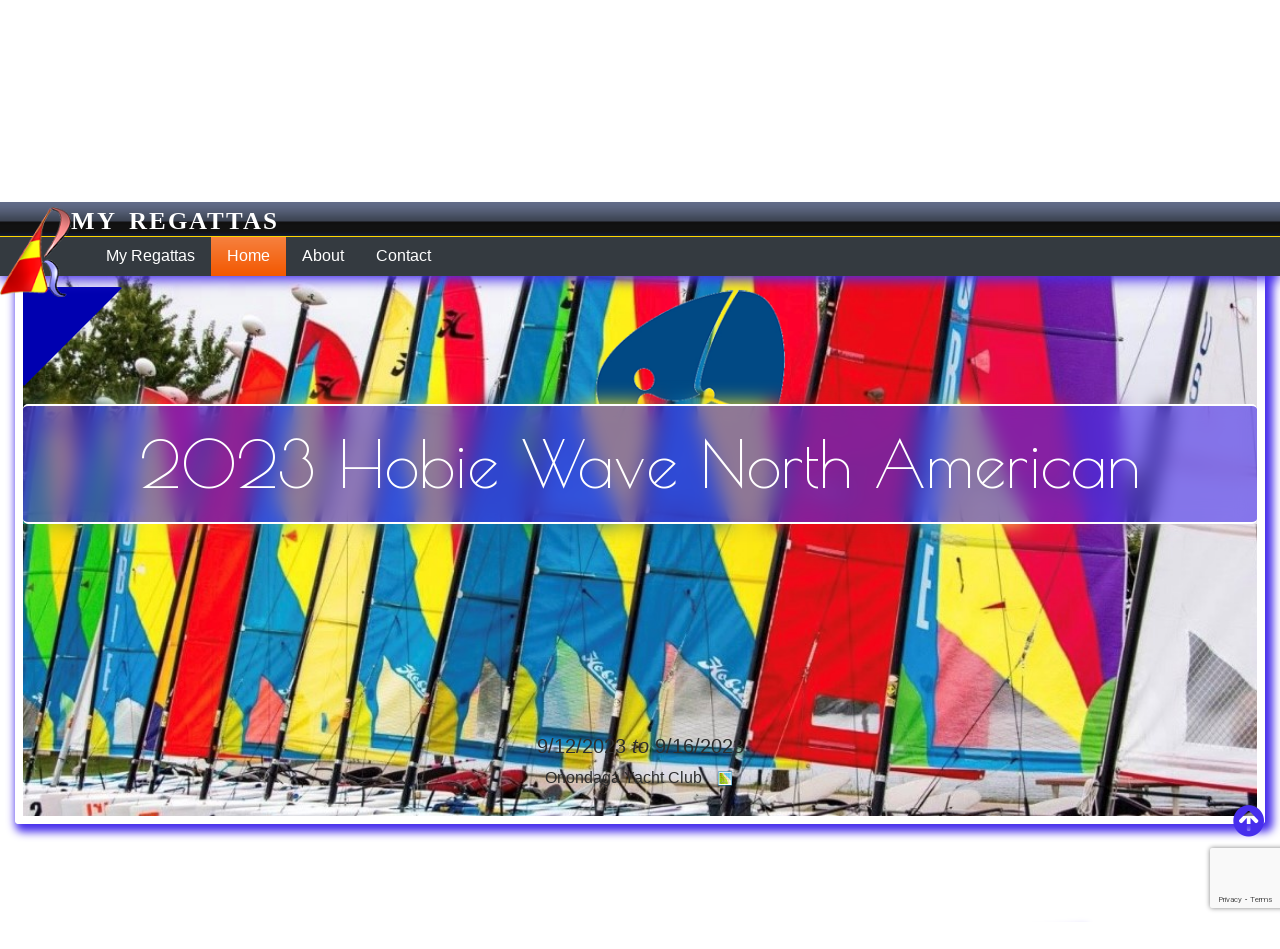

--- FILE ---
content_type: text/html; charset=utf-8
request_url: https://www.google.com/recaptcha/api2/anchor?ar=1&k=6LfeEH4UAAAAAApWAYFqvMpkPxIzjKSc6lqc_YYi&co=aHR0cHM6Ly9ob2JpZS5teXJlZ2F0dGFzLmNvbTo0NDM.&hl=en&v=PoyoqOPhxBO7pBk68S4YbpHZ&size=invisible&anchor-ms=20000&execute-ms=30000&cb=f6pbj6vxe3lc
body_size: 48960
content:
<!DOCTYPE HTML><html dir="ltr" lang="en"><head><meta http-equiv="Content-Type" content="text/html; charset=UTF-8">
<meta http-equiv="X-UA-Compatible" content="IE=edge">
<title>reCAPTCHA</title>
<style type="text/css">
/* cyrillic-ext */
@font-face {
  font-family: 'Roboto';
  font-style: normal;
  font-weight: 400;
  font-stretch: 100%;
  src: url(//fonts.gstatic.com/s/roboto/v48/KFO7CnqEu92Fr1ME7kSn66aGLdTylUAMa3GUBHMdazTgWw.woff2) format('woff2');
  unicode-range: U+0460-052F, U+1C80-1C8A, U+20B4, U+2DE0-2DFF, U+A640-A69F, U+FE2E-FE2F;
}
/* cyrillic */
@font-face {
  font-family: 'Roboto';
  font-style: normal;
  font-weight: 400;
  font-stretch: 100%;
  src: url(//fonts.gstatic.com/s/roboto/v48/KFO7CnqEu92Fr1ME7kSn66aGLdTylUAMa3iUBHMdazTgWw.woff2) format('woff2');
  unicode-range: U+0301, U+0400-045F, U+0490-0491, U+04B0-04B1, U+2116;
}
/* greek-ext */
@font-face {
  font-family: 'Roboto';
  font-style: normal;
  font-weight: 400;
  font-stretch: 100%;
  src: url(//fonts.gstatic.com/s/roboto/v48/KFO7CnqEu92Fr1ME7kSn66aGLdTylUAMa3CUBHMdazTgWw.woff2) format('woff2');
  unicode-range: U+1F00-1FFF;
}
/* greek */
@font-face {
  font-family: 'Roboto';
  font-style: normal;
  font-weight: 400;
  font-stretch: 100%;
  src: url(//fonts.gstatic.com/s/roboto/v48/KFO7CnqEu92Fr1ME7kSn66aGLdTylUAMa3-UBHMdazTgWw.woff2) format('woff2');
  unicode-range: U+0370-0377, U+037A-037F, U+0384-038A, U+038C, U+038E-03A1, U+03A3-03FF;
}
/* math */
@font-face {
  font-family: 'Roboto';
  font-style: normal;
  font-weight: 400;
  font-stretch: 100%;
  src: url(//fonts.gstatic.com/s/roboto/v48/KFO7CnqEu92Fr1ME7kSn66aGLdTylUAMawCUBHMdazTgWw.woff2) format('woff2');
  unicode-range: U+0302-0303, U+0305, U+0307-0308, U+0310, U+0312, U+0315, U+031A, U+0326-0327, U+032C, U+032F-0330, U+0332-0333, U+0338, U+033A, U+0346, U+034D, U+0391-03A1, U+03A3-03A9, U+03B1-03C9, U+03D1, U+03D5-03D6, U+03F0-03F1, U+03F4-03F5, U+2016-2017, U+2034-2038, U+203C, U+2040, U+2043, U+2047, U+2050, U+2057, U+205F, U+2070-2071, U+2074-208E, U+2090-209C, U+20D0-20DC, U+20E1, U+20E5-20EF, U+2100-2112, U+2114-2115, U+2117-2121, U+2123-214F, U+2190, U+2192, U+2194-21AE, U+21B0-21E5, U+21F1-21F2, U+21F4-2211, U+2213-2214, U+2216-22FF, U+2308-230B, U+2310, U+2319, U+231C-2321, U+2336-237A, U+237C, U+2395, U+239B-23B7, U+23D0, U+23DC-23E1, U+2474-2475, U+25AF, U+25B3, U+25B7, U+25BD, U+25C1, U+25CA, U+25CC, U+25FB, U+266D-266F, U+27C0-27FF, U+2900-2AFF, U+2B0E-2B11, U+2B30-2B4C, U+2BFE, U+3030, U+FF5B, U+FF5D, U+1D400-1D7FF, U+1EE00-1EEFF;
}
/* symbols */
@font-face {
  font-family: 'Roboto';
  font-style: normal;
  font-weight: 400;
  font-stretch: 100%;
  src: url(//fonts.gstatic.com/s/roboto/v48/KFO7CnqEu92Fr1ME7kSn66aGLdTylUAMaxKUBHMdazTgWw.woff2) format('woff2');
  unicode-range: U+0001-000C, U+000E-001F, U+007F-009F, U+20DD-20E0, U+20E2-20E4, U+2150-218F, U+2190, U+2192, U+2194-2199, U+21AF, U+21E6-21F0, U+21F3, U+2218-2219, U+2299, U+22C4-22C6, U+2300-243F, U+2440-244A, U+2460-24FF, U+25A0-27BF, U+2800-28FF, U+2921-2922, U+2981, U+29BF, U+29EB, U+2B00-2BFF, U+4DC0-4DFF, U+FFF9-FFFB, U+10140-1018E, U+10190-1019C, U+101A0, U+101D0-101FD, U+102E0-102FB, U+10E60-10E7E, U+1D2C0-1D2D3, U+1D2E0-1D37F, U+1F000-1F0FF, U+1F100-1F1AD, U+1F1E6-1F1FF, U+1F30D-1F30F, U+1F315, U+1F31C, U+1F31E, U+1F320-1F32C, U+1F336, U+1F378, U+1F37D, U+1F382, U+1F393-1F39F, U+1F3A7-1F3A8, U+1F3AC-1F3AF, U+1F3C2, U+1F3C4-1F3C6, U+1F3CA-1F3CE, U+1F3D4-1F3E0, U+1F3ED, U+1F3F1-1F3F3, U+1F3F5-1F3F7, U+1F408, U+1F415, U+1F41F, U+1F426, U+1F43F, U+1F441-1F442, U+1F444, U+1F446-1F449, U+1F44C-1F44E, U+1F453, U+1F46A, U+1F47D, U+1F4A3, U+1F4B0, U+1F4B3, U+1F4B9, U+1F4BB, U+1F4BF, U+1F4C8-1F4CB, U+1F4D6, U+1F4DA, U+1F4DF, U+1F4E3-1F4E6, U+1F4EA-1F4ED, U+1F4F7, U+1F4F9-1F4FB, U+1F4FD-1F4FE, U+1F503, U+1F507-1F50B, U+1F50D, U+1F512-1F513, U+1F53E-1F54A, U+1F54F-1F5FA, U+1F610, U+1F650-1F67F, U+1F687, U+1F68D, U+1F691, U+1F694, U+1F698, U+1F6AD, U+1F6B2, U+1F6B9-1F6BA, U+1F6BC, U+1F6C6-1F6CF, U+1F6D3-1F6D7, U+1F6E0-1F6EA, U+1F6F0-1F6F3, U+1F6F7-1F6FC, U+1F700-1F7FF, U+1F800-1F80B, U+1F810-1F847, U+1F850-1F859, U+1F860-1F887, U+1F890-1F8AD, U+1F8B0-1F8BB, U+1F8C0-1F8C1, U+1F900-1F90B, U+1F93B, U+1F946, U+1F984, U+1F996, U+1F9E9, U+1FA00-1FA6F, U+1FA70-1FA7C, U+1FA80-1FA89, U+1FA8F-1FAC6, U+1FACE-1FADC, U+1FADF-1FAE9, U+1FAF0-1FAF8, U+1FB00-1FBFF;
}
/* vietnamese */
@font-face {
  font-family: 'Roboto';
  font-style: normal;
  font-weight: 400;
  font-stretch: 100%;
  src: url(//fonts.gstatic.com/s/roboto/v48/KFO7CnqEu92Fr1ME7kSn66aGLdTylUAMa3OUBHMdazTgWw.woff2) format('woff2');
  unicode-range: U+0102-0103, U+0110-0111, U+0128-0129, U+0168-0169, U+01A0-01A1, U+01AF-01B0, U+0300-0301, U+0303-0304, U+0308-0309, U+0323, U+0329, U+1EA0-1EF9, U+20AB;
}
/* latin-ext */
@font-face {
  font-family: 'Roboto';
  font-style: normal;
  font-weight: 400;
  font-stretch: 100%;
  src: url(//fonts.gstatic.com/s/roboto/v48/KFO7CnqEu92Fr1ME7kSn66aGLdTylUAMa3KUBHMdazTgWw.woff2) format('woff2');
  unicode-range: U+0100-02BA, U+02BD-02C5, U+02C7-02CC, U+02CE-02D7, U+02DD-02FF, U+0304, U+0308, U+0329, U+1D00-1DBF, U+1E00-1E9F, U+1EF2-1EFF, U+2020, U+20A0-20AB, U+20AD-20C0, U+2113, U+2C60-2C7F, U+A720-A7FF;
}
/* latin */
@font-face {
  font-family: 'Roboto';
  font-style: normal;
  font-weight: 400;
  font-stretch: 100%;
  src: url(//fonts.gstatic.com/s/roboto/v48/KFO7CnqEu92Fr1ME7kSn66aGLdTylUAMa3yUBHMdazQ.woff2) format('woff2');
  unicode-range: U+0000-00FF, U+0131, U+0152-0153, U+02BB-02BC, U+02C6, U+02DA, U+02DC, U+0304, U+0308, U+0329, U+2000-206F, U+20AC, U+2122, U+2191, U+2193, U+2212, U+2215, U+FEFF, U+FFFD;
}
/* cyrillic-ext */
@font-face {
  font-family: 'Roboto';
  font-style: normal;
  font-weight: 500;
  font-stretch: 100%;
  src: url(//fonts.gstatic.com/s/roboto/v48/KFO7CnqEu92Fr1ME7kSn66aGLdTylUAMa3GUBHMdazTgWw.woff2) format('woff2');
  unicode-range: U+0460-052F, U+1C80-1C8A, U+20B4, U+2DE0-2DFF, U+A640-A69F, U+FE2E-FE2F;
}
/* cyrillic */
@font-face {
  font-family: 'Roboto';
  font-style: normal;
  font-weight: 500;
  font-stretch: 100%;
  src: url(//fonts.gstatic.com/s/roboto/v48/KFO7CnqEu92Fr1ME7kSn66aGLdTylUAMa3iUBHMdazTgWw.woff2) format('woff2');
  unicode-range: U+0301, U+0400-045F, U+0490-0491, U+04B0-04B1, U+2116;
}
/* greek-ext */
@font-face {
  font-family: 'Roboto';
  font-style: normal;
  font-weight: 500;
  font-stretch: 100%;
  src: url(//fonts.gstatic.com/s/roboto/v48/KFO7CnqEu92Fr1ME7kSn66aGLdTylUAMa3CUBHMdazTgWw.woff2) format('woff2');
  unicode-range: U+1F00-1FFF;
}
/* greek */
@font-face {
  font-family: 'Roboto';
  font-style: normal;
  font-weight: 500;
  font-stretch: 100%;
  src: url(//fonts.gstatic.com/s/roboto/v48/KFO7CnqEu92Fr1ME7kSn66aGLdTylUAMa3-UBHMdazTgWw.woff2) format('woff2');
  unicode-range: U+0370-0377, U+037A-037F, U+0384-038A, U+038C, U+038E-03A1, U+03A3-03FF;
}
/* math */
@font-face {
  font-family: 'Roboto';
  font-style: normal;
  font-weight: 500;
  font-stretch: 100%;
  src: url(//fonts.gstatic.com/s/roboto/v48/KFO7CnqEu92Fr1ME7kSn66aGLdTylUAMawCUBHMdazTgWw.woff2) format('woff2');
  unicode-range: U+0302-0303, U+0305, U+0307-0308, U+0310, U+0312, U+0315, U+031A, U+0326-0327, U+032C, U+032F-0330, U+0332-0333, U+0338, U+033A, U+0346, U+034D, U+0391-03A1, U+03A3-03A9, U+03B1-03C9, U+03D1, U+03D5-03D6, U+03F0-03F1, U+03F4-03F5, U+2016-2017, U+2034-2038, U+203C, U+2040, U+2043, U+2047, U+2050, U+2057, U+205F, U+2070-2071, U+2074-208E, U+2090-209C, U+20D0-20DC, U+20E1, U+20E5-20EF, U+2100-2112, U+2114-2115, U+2117-2121, U+2123-214F, U+2190, U+2192, U+2194-21AE, U+21B0-21E5, U+21F1-21F2, U+21F4-2211, U+2213-2214, U+2216-22FF, U+2308-230B, U+2310, U+2319, U+231C-2321, U+2336-237A, U+237C, U+2395, U+239B-23B7, U+23D0, U+23DC-23E1, U+2474-2475, U+25AF, U+25B3, U+25B7, U+25BD, U+25C1, U+25CA, U+25CC, U+25FB, U+266D-266F, U+27C0-27FF, U+2900-2AFF, U+2B0E-2B11, U+2B30-2B4C, U+2BFE, U+3030, U+FF5B, U+FF5D, U+1D400-1D7FF, U+1EE00-1EEFF;
}
/* symbols */
@font-face {
  font-family: 'Roboto';
  font-style: normal;
  font-weight: 500;
  font-stretch: 100%;
  src: url(//fonts.gstatic.com/s/roboto/v48/KFO7CnqEu92Fr1ME7kSn66aGLdTylUAMaxKUBHMdazTgWw.woff2) format('woff2');
  unicode-range: U+0001-000C, U+000E-001F, U+007F-009F, U+20DD-20E0, U+20E2-20E4, U+2150-218F, U+2190, U+2192, U+2194-2199, U+21AF, U+21E6-21F0, U+21F3, U+2218-2219, U+2299, U+22C4-22C6, U+2300-243F, U+2440-244A, U+2460-24FF, U+25A0-27BF, U+2800-28FF, U+2921-2922, U+2981, U+29BF, U+29EB, U+2B00-2BFF, U+4DC0-4DFF, U+FFF9-FFFB, U+10140-1018E, U+10190-1019C, U+101A0, U+101D0-101FD, U+102E0-102FB, U+10E60-10E7E, U+1D2C0-1D2D3, U+1D2E0-1D37F, U+1F000-1F0FF, U+1F100-1F1AD, U+1F1E6-1F1FF, U+1F30D-1F30F, U+1F315, U+1F31C, U+1F31E, U+1F320-1F32C, U+1F336, U+1F378, U+1F37D, U+1F382, U+1F393-1F39F, U+1F3A7-1F3A8, U+1F3AC-1F3AF, U+1F3C2, U+1F3C4-1F3C6, U+1F3CA-1F3CE, U+1F3D4-1F3E0, U+1F3ED, U+1F3F1-1F3F3, U+1F3F5-1F3F7, U+1F408, U+1F415, U+1F41F, U+1F426, U+1F43F, U+1F441-1F442, U+1F444, U+1F446-1F449, U+1F44C-1F44E, U+1F453, U+1F46A, U+1F47D, U+1F4A3, U+1F4B0, U+1F4B3, U+1F4B9, U+1F4BB, U+1F4BF, U+1F4C8-1F4CB, U+1F4D6, U+1F4DA, U+1F4DF, U+1F4E3-1F4E6, U+1F4EA-1F4ED, U+1F4F7, U+1F4F9-1F4FB, U+1F4FD-1F4FE, U+1F503, U+1F507-1F50B, U+1F50D, U+1F512-1F513, U+1F53E-1F54A, U+1F54F-1F5FA, U+1F610, U+1F650-1F67F, U+1F687, U+1F68D, U+1F691, U+1F694, U+1F698, U+1F6AD, U+1F6B2, U+1F6B9-1F6BA, U+1F6BC, U+1F6C6-1F6CF, U+1F6D3-1F6D7, U+1F6E0-1F6EA, U+1F6F0-1F6F3, U+1F6F7-1F6FC, U+1F700-1F7FF, U+1F800-1F80B, U+1F810-1F847, U+1F850-1F859, U+1F860-1F887, U+1F890-1F8AD, U+1F8B0-1F8BB, U+1F8C0-1F8C1, U+1F900-1F90B, U+1F93B, U+1F946, U+1F984, U+1F996, U+1F9E9, U+1FA00-1FA6F, U+1FA70-1FA7C, U+1FA80-1FA89, U+1FA8F-1FAC6, U+1FACE-1FADC, U+1FADF-1FAE9, U+1FAF0-1FAF8, U+1FB00-1FBFF;
}
/* vietnamese */
@font-face {
  font-family: 'Roboto';
  font-style: normal;
  font-weight: 500;
  font-stretch: 100%;
  src: url(//fonts.gstatic.com/s/roboto/v48/KFO7CnqEu92Fr1ME7kSn66aGLdTylUAMa3OUBHMdazTgWw.woff2) format('woff2');
  unicode-range: U+0102-0103, U+0110-0111, U+0128-0129, U+0168-0169, U+01A0-01A1, U+01AF-01B0, U+0300-0301, U+0303-0304, U+0308-0309, U+0323, U+0329, U+1EA0-1EF9, U+20AB;
}
/* latin-ext */
@font-face {
  font-family: 'Roboto';
  font-style: normal;
  font-weight: 500;
  font-stretch: 100%;
  src: url(//fonts.gstatic.com/s/roboto/v48/KFO7CnqEu92Fr1ME7kSn66aGLdTylUAMa3KUBHMdazTgWw.woff2) format('woff2');
  unicode-range: U+0100-02BA, U+02BD-02C5, U+02C7-02CC, U+02CE-02D7, U+02DD-02FF, U+0304, U+0308, U+0329, U+1D00-1DBF, U+1E00-1E9F, U+1EF2-1EFF, U+2020, U+20A0-20AB, U+20AD-20C0, U+2113, U+2C60-2C7F, U+A720-A7FF;
}
/* latin */
@font-face {
  font-family: 'Roboto';
  font-style: normal;
  font-weight: 500;
  font-stretch: 100%;
  src: url(//fonts.gstatic.com/s/roboto/v48/KFO7CnqEu92Fr1ME7kSn66aGLdTylUAMa3yUBHMdazQ.woff2) format('woff2');
  unicode-range: U+0000-00FF, U+0131, U+0152-0153, U+02BB-02BC, U+02C6, U+02DA, U+02DC, U+0304, U+0308, U+0329, U+2000-206F, U+20AC, U+2122, U+2191, U+2193, U+2212, U+2215, U+FEFF, U+FFFD;
}
/* cyrillic-ext */
@font-face {
  font-family: 'Roboto';
  font-style: normal;
  font-weight: 900;
  font-stretch: 100%;
  src: url(//fonts.gstatic.com/s/roboto/v48/KFO7CnqEu92Fr1ME7kSn66aGLdTylUAMa3GUBHMdazTgWw.woff2) format('woff2');
  unicode-range: U+0460-052F, U+1C80-1C8A, U+20B4, U+2DE0-2DFF, U+A640-A69F, U+FE2E-FE2F;
}
/* cyrillic */
@font-face {
  font-family: 'Roboto';
  font-style: normal;
  font-weight: 900;
  font-stretch: 100%;
  src: url(//fonts.gstatic.com/s/roboto/v48/KFO7CnqEu92Fr1ME7kSn66aGLdTylUAMa3iUBHMdazTgWw.woff2) format('woff2');
  unicode-range: U+0301, U+0400-045F, U+0490-0491, U+04B0-04B1, U+2116;
}
/* greek-ext */
@font-face {
  font-family: 'Roboto';
  font-style: normal;
  font-weight: 900;
  font-stretch: 100%;
  src: url(//fonts.gstatic.com/s/roboto/v48/KFO7CnqEu92Fr1ME7kSn66aGLdTylUAMa3CUBHMdazTgWw.woff2) format('woff2');
  unicode-range: U+1F00-1FFF;
}
/* greek */
@font-face {
  font-family: 'Roboto';
  font-style: normal;
  font-weight: 900;
  font-stretch: 100%;
  src: url(//fonts.gstatic.com/s/roboto/v48/KFO7CnqEu92Fr1ME7kSn66aGLdTylUAMa3-UBHMdazTgWw.woff2) format('woff2');
  unicode-range: U+0370-0377, U+037A-037F, U+0384-038A, U+038C, U+038E-03A1, U+03A3-03FF;
}
/* math */
@font-face {
  font-family: 'Roboto';
  font-style: normal;
  font-weight: 900;
  font-stretch: 100%;
  src: url(//fonts.gstatic.com/s/roboto/v48/KFO7CnqEu92Fr1ME7kSn66aGLdTylUAMawCUBHMdazTgWw.woff2) format('woff2');
  unicode-range: U+0302-0303, U+0305, U+0307-0308, U+0310, U+0312, U+0315, U+031A, U+0326-0327, U+032C, U+032F-0330, U+0332-0333, U+0338, U+033A, U+0346, U+034D, U+0391-03A1, U+03A3-03A9, U+03B1-03C9, U+03D1, U+03D5-03D6, U+03F0-03F1, U+03F4-03F5, U+2016-2017, U+2034-2038, U+203C, U+2040, U+2043, U+2047, U+2050, U+2057, U+205F, U+2070-2071, U+2074-208E, U+2090-209C, U+20D0-20DC, U+20E1, U+20E5-20EF, U+2100-2112, U+2114-2115, U+2117-2121, U+2123-214F, U+2190, U+2192, U+2194-21AE, U+21B0-21E5, U+21F1-21F2, U+21F4-2211, U+2213-2214, U+2216-22FF, U+2308-230B, U+2310, U+2319, U+231C-2321, U+2336-237A, U+237C, U+2395, U+239B-23B7, U+23D0, U+23DC-23E1, U+2474-2475, U+25AF, U+25B3, U+25B7, U+25BD, U+25C1, U+25CA, U+25CC, U+25FB, U+266D-266F, U+27C0-27FF, U+2900-2AFF, U+2B0E-2B11, U+2B30-2B4C, U+2BFE, U+3030, U+FF5B, U+FF5D, U+1D400-1D7FF, U+1EE00-1EEFF;
}
/* symbols */
@font-face {
  font-family: 'Roboto';
  font-style: normal;
  font-weight: 900;
  font-stretch: 100%;
  src: url(//fonts.gstatic.com/s/roboto/v48/KFO7CnqEu92Fr1ME7kSn66aGLdTylUAMaxKUBHMdazTgWw.woff2) format('woff2');
  unicode-range: U+0001-000C, U+000E-001F, U+007F-009F, U+20DD-20E0, U+20E2-20E4, U+2150-218F, U+2190, U+2192, U+2194-2199, U+21AF, U+21E6-21F0, U+21F3, U+2218-2219, U+2299, U+22C4-22C6, U+2300-243F, U+2440-244A, U+2460-24FF, U+25A0-27BF, U+2800-28FF, U+2921-2922, U+2981, U+29BF, U+29EB, U+2B00-2BFF, U+4DC0-4DFF, U+FFF9-FFFB, U+10140-1018E, U+10190-1019C, U+101A0, U+101D0-101FD, U+102E0-102FB, U+10E60-10E7E, U+1D2C0-1D2D3, U+1D2E0-1D37F, U+1F000-1F0FF, U+1F100-1F1AD, U+1F1E6-1F1FF, U+1F30D-1F30F, U+1F315, U+1F31C, U+1F31E, U+1F320-1F32C, U+1F336, U+1F378, U+1F37D, U+1F382, U+1F393-1F39F, U+1F3A7-1F3A8, U+1F3AC-1F3AF, U+1F3C2, U+1F3C4-1F3C6, U+1F3CA-1F3CE, U+1F3D4-1F3E0, U+1F3ED, U+1F3F1-1F3F3, U+1F3F5-1F3F7, U+1F408, U+1F415, U+1F41F, U+1F426, U+1F43F, U+1F441-1F442, U+1F444, U+1F446-1F449, U+1F44C-1F44E, U+1F453, U+1F46A, U+1F47D, U+1F4A3, U+1F4B0, U+1F4B3, U+1F4B9, U+1F4BB, U+1F4BF, U+1F4C8-1F4CB, U+1F4D6, U+1F4DA, U+1F4DF, U+1F4E3-1F4E6, U+1F4EA-1F4ED, U+1F4F7, U+1F4F9-1F4FB, U+1F4FD-1F4FE, U+1F503, U+1F507-1F50B, U+1F50D, U+1F512-1F513, U+1F53E-1F54A, U+1F54F-1F5FA, U+1F610, U+1F650-1F67F, U+1F687, U+1F68D, U+1F691, U+1F694, U+1F698, U+1F6AD, U+1F6B2, U+1F6B9-1F6BA, U+1F6BC, U+1F6C6-1F6CF, U+1F6D3-1F6D7, U+1F6E0-1F6EA, U+1F6F0-1F6F3, U+1F6F7-1F6FC, U+1F700-1F7FF, U+1F800-1F80B, U+1F810-1F847, U+1F850-1F859, U+1F860-1F887, U+1F890-1F8AD, U+1F8B0-1F8BB, U+1F8C0-1F8C1, U+1F900-1F90B, U+1F93B, U+1F946, U+1F984, U+1F996, U+1F9E9, U+1FA00-1FA6F, U+1FA70-1FA7C, U+1FA80-1FA89, U+1FA8F-1FAC6, U+1FACE-1FADC, U+1FADF-1FAE9, U+1FAF0-1FAF8, U+1FB00-1FBFF;
}
/* vietnamese */
@font-face {
  font-family: 'Roboto';
  font-style: normal;
  font-weight: 900;
  font-stretch: 100%;
  src: url(//fonts.gstatic.com/s/roboto/v48/KFO7CnqEu92Fr1ME7kSn66aGLdTylUAMa3OUBHMdazTgWw.woff2) format('woff2');
  unicode-range: U+0102-0103, U+0110-0111, U+0128-0129, U+0168-0169, U+01A0-01A1, U+01AF-01B0, U+0300-0301, U+0303-0304, U+0308-0309, U+0323, U+0329, U+1EA0-1EF9, U+20AB;
}
/* latin-ext */
@font-face {
  font-family: 'Roboto';
  font-style: normal;
  font-weight: 900;
  font-stretch: 100%;
  src: url(//fonts.gstatic.com/s/roboto/v48/KFO7CnqEu92Fr1ME7kSn66aGLdTylUAMa3KUBHMdazTgWw.woff2) format('woff2');
  unicode-range: U+0100-02BA, U+02BD-02C5, U+02C7-02CC, U+02CE-02D7, U+02DD-02FF, U+0304, U+0308, U+0329, U+1D00-1DBF, U+1E00-1E9F, U+1EF2-1EFF, U+2020, U+20A0-20AB, U+20AD-20C0, U+2113, U+2C60-2C7F, U+A720-A7FF;
}
/* latin */
@font-face {
  font-family: 'Roboto';
  font-style: normal;
  font-weight: 900;
  font-stretch: 100%;
  src: url(//fonts.gstatic.com/s/roboto/v48/KFO7CnqEu92Fr1ME7kSn66aGLdTylUAMa3yUBHMdazQ.woff2) format('woff2');
  unicode-range: U+0000-00FF, U+0131, U+0152-0153, U+02BB-02BC, U+02C6, U+02DA, U+02DC, U+0304, U+0308, U+0329, U+2000-206F, U+20AC, U+2122, U+2191, U+2193, U+2212, U+2215, U+FEFF, U+FFFD;
}

</style>
<link rel="stylesheet" type="text/css" href="https://www.gstatic.com/recaptcha/releases/PoyoqOPhxBO7pBk68S4YbpHZ/styles__ltr.css">
<script nonce="YMEICDUkiFdopK0hLYtG_w" type="text/javascript">window['__recaptcha_api'] = 'https://www.google.com/recaptcha/api2/';</script>
<script type="text/javascript" src="https://www.gstatic.com/recaptcha/releases/PoyoqOPhxBO7pBk68S4YbpHZ/recaptcha__en.js" nonce="YMEICDUkiFdopK0hLYtG_w">
      
    </script></head>
<body><div id="rc-anchor-alert" class="rc-anchor-alert"></div>
<input type="hidden" id="recaptcha-token" value="[base64]">
<script type="text/javascript" nonce="YMEICDUkiFdopK0hLYtG_w">
      recaptcha.anchor.Main.init("[\x22ainput\x22,[\x22bgdata\x22,\x22\x22,\[base64]/[base64]/[base64]/KE4oMTI0LHYsdi5HKSxMWihsLHYpKTpOKDEyNCx2LGwpLFYpLHYpLFQpKSxGKDE3MSx2KX0scjc9ZnVuY3Rpb24obCl7cmV0dXJuIGx9LEM9ZnVuY3Rpb24obCxWLHYpe04odixsLFYpLFZbYWtdPTI3OTZ9LG49ZnVuY3Rpb24obCxWKXtWLlg9KChWLlg/[base64]/[base64]/[base64]/[base64]/[base64]/[base64]/[base64]/[base64]/[base64]/[base64]/[base64]\\u003d\x22,\[base64]\\u003d\\u003d\x22,\x22S8Odwo4cK8Oow45Vw4bDucO8czIoSsKrw5xJQMKtSHLDucOzwr1pfcOXw4/CuADCpiAswqUkwoxTa8KITMKwJQXDvF58ecKRwofDj8KRw4rDvsKaw5fDvBHCsmjCoMKSwqvCkcK9w7HCgSbDucKLC8KPTHrDicO6wpbDmMOZw7/CssOywq0HVcKCwql3cSI2wqQIwrIdBcKAwovDqU/DoMKrw5bCn8OuLUFGwqk3wqHCvMKNwpktGcKOJ0DDocOzwpbCtMOPwofCiT3DkzbCusOAw4LDisO1wpsKwo5QIMOfwqYPwpJcScOzwqAee8K+w5tJTsKOwrVuw6lqw5HCnAjDjgrCs2fCjcO/OcKRw4tIwrzDk8OQF8OMNT4XBcKOdQ55ecO0JsKeQsOyLcOSwrvDuXHDlsKrw4rCmCLDrA9Ceh/CsjUaw4hQw7Y3wrLCjxzDpTbDvsKJH8OgwrpQwq7DksKrw4PDr0NEcMK/[base64]/PMO8IMOuWm3Ch8K5Y8ODYnPChRXCk8KlE8OMwrTDphMURjgxwoLDn8KBw7LDtsOGw6DCj8Kmbylew7rDql3Dt8OxwrogcWLCrcOvTj1rwo7DhsKnw4gYw5XCsD0Ow4MSwqdNU0PDhDkCw6zDlMOBCcK6w4ByKhNgHwvDr8KTKX3CssO/I3xDwrTCiX5Ww4XDjMOyScObw7nCgcOqXEACNsOnwrclQcOFUlk5N8Oxw7jCk8OPw6DCl8K4PcKQwqA2EcKfwoHCihrDksOofmfDvyoBwqt0wq3CrMOuwpNSXWvDjsOZFhxVFmJtwpHDhFNjw5fCvcKZWsOxL2x5w7YYB8Kxw4nClMO2wr/CgcOdW1RKPDJNH2kGwrbDu2NccMOhwp4dwolRKsKTHsKbKsKXw7DDuMKkN8O7wrvCvcKww64cw6Mjw6QNX8K3bgF9wqbDgMOrwobCgcOIwrrDlW3CrU7DjsOVwrFJwpTCj8KTcsK0wph3dcOnw6TCsj0oHsKswpk8w6sPwpbDl8K/wq9eL8K/XsKAwqvDiSvCrGnDi3R1VTssOWLChMKcJcOeG2pGJFDDhCF/EC0kw7Mnc1/[base64]/[base64]/[base64]/[base64]/JV1sw7ZOw5M0WwITZkLDiWnDnsOveTlowqMOTBHDoEY4RcK8HsOpw6nCoBXCsMKpw7HDn8O9f8OVYTjCmndXw7PDh3zDmMObw4cPw5HDmsK/JgjDqEkRw5fDpwheUivCscOMwqcKw6vDijprBsKhw4hDwpnDtMKOw4jDm3Esw4nChcKDwo5ewpJnKMOlw5rCgsKiEcOzGsKewrHCi8KAw59hw5zCq8KBw5laa8KWTMObE8Orw5/[base64]/Cj0vDmxx+EknCkMOKw4/Csz/CjlAjFMOVw4w8JsO6wocAw4zCtsOmGjdfwr7CkUnCqQTDqkHCtT0GZMO/[base64]/DqB7DjFM3AsOLIzHDusOiwoHCn1EzwqnDnRZQEMOMNn8CW3vDu8Kdw6VSJgPCi8KpwqHClcK5w5sqwojDvMO6wpTDvmTDhMK3w5vDqxTDmcKZw4HDs8OiHG/Cq8KcMsOcwqYebcKcIsKYNsKgP2ILwpMxf8OvEHLDo3HDgDnCocK5fB/CrH/CqMOYwqfCmEvCpcOJw6YIEVIvwqt7w6dHworCvcK9SMKlNMKxBhXCu8KCFsOfdT9nwqfDlcKZwq3DgcKZw7XDj8O2wphQwp7DtsKXUsOCacKvwokVw7BrwoY3HknDp8OgasOyw7IVw7lwwrknLSdgwo9Aw4tcMcOSLHdrwprDlsOJw5LDkcK6QQLDjW/[base64]/Dk8K3wonCpmHDtnI7w5VrBmzCm8Oiw449WcOoDMKSKGJlw4fDtls/[base64]/[base64]/CuBBOcsODJEbDugMRw455d2p2wpXCjnx4w5vCsMOXw6U3GsKcwqLDksK5A8OrwpHDl8OYw6rCvjfCtCBRRkTDnMO+CENCwrXDosKXw69cw6fDi8OswpPCiUoQf0EMw6EYw4fCmlkIw5I/w5UiwqfDi8O4fsKld8OBwrTClMKAw4TCiXhiw5DCpMOIVyQkMcKFdhTDp2zCqQPChsKMWMKyw5nDnsOfc37CjMKcw50jCsK+w4vDoXrCtcKlEnLDiUPCjgfDtV7DkcOGw4Vtw6bCvmvCglkfwpEKw5ZPLcKEecODw7hxwoZzwpnCvXjDn00tw4nDlyfCtFLDshMswq/[base64]/DrjnDicKBwpbDpGPDscO/wrjDgcKJUy9vPHMXKk9QasOBw53DscKbw4lANHclH8K1wrgqXFLDumdXYV/CpApSLQotwofDr8KnUT1vw6BAw7BVwoPDukDDhsOIDHzDpcOsw7NvwpM5w6Ujw7zDjzpPIsKRQcKAwqFGw7s5BsOHaQstBVXChCvDjMOwwp7Dozl1w77CrTnDt8OCDA/Cq8OkLMO0w4MdXmDCtyVSH1nDs8OQVcKIwq96wrNCJnR8w53CgcOAH8OHw5UHwrjDscKwD8OoThFxw7Mcc8OUwrfCrR/[base64]/[base64]/[base64]/DlnrDuBrDkQbDgwfCr8OTEsK5UcORw7bCtmYqbn7CosO8wpJbw4l3IjHCnTYfJVVow4ljREAaw5d6w5HDgcOXwpNXPMKKwqZhC2l5Q3nDlMKpHcOUQsOLZgBuwoZUA8KdRmtlwowNw4Q1wrfDvsOXwrMyMzLDvMKTwpfDnyVATEp+YsOWNHfDu8Ofwph/RMOVSAU3ScOIVsO2w54dClxqXsO8QC/DuhjDl8OZw5rCtcOVJ8O7w5wfwqTDosK7K3zDrsKSasK6Ah58CsKgDD/DsB40w5TCvnPDhCLDqzvDkiHCrW0MwoXCvyfDrsO1ZiVVBsOIwr0Bw7l+w7LClURmw4VDdMO8fibClcKAFsOwSH7CsC7DpgkxGjcNMcOvNcOEwoodw4BaOsOTwpnDlmsaBE/Dm8KUwodYPsOmQmfDksO1w4HCiMKQwp9cwohha0BBFHPClB/CsE7DkGjCrsKBSMO8E8OWIHDDncOvWj/[base64]/P8OxYQ/[base64]/[base64]/DjCTCisODfnfCmDwpQsKxezrCnMKFUsKEQsOIwqtZYcOew5zCvcKNw4HDrzFJJQjDsAMEw7Njw5wEQMK7w6LCkcKDw4wFw6fCuQoow4LCjsKFwrXDq20Swq9iwphTKMO/w4nCo37Chl3Cn8OjXMKVw5jDpcKAC8Oxw7LCoMO6woIkwqVOUBLDvsKNCCBuwqXCucOywqrDr8KHwqxRwpfDv8OWw6Iqw7nDssOFw6nCv8OLWgsZbwnDvcK7WcKwfjXDgCkeGnfCow1Dw6fCkgLDksODwrp/wo4jVH45Y8K7w5gDK3tyw7fDuzA+wo3Dm8ObbGZ7wqAbwo7DoMOWNsK4w6DCjUovw77DtcOgIn3ClsK2w4LCtRILJXBaw4ZxEsK8dyfCkArDhcKMCMKGL8OMwqXDow/ClsOkRMKmworDk8KyM8OAwrFtw5DCkldHWcOywqBRIHXCjm/Di8OfwprDscKjwqtawrDCtQJTMMOrwqNcw6A9wqkpw6nDvMOEM8OVwqvDuMKoXGUrExfDvE56JMKNwrc/bUAzRGvDsXPDm8KXw5sMPcKAw7UKR8Onw5jDi8KmUMKOwq1Mwqt9wrHCgWPCoQfDsMOcLcKSZcKLwrvCpG1eVmlgwrrCjMOHVMKJwpEFFcOdITPDnMKcw77CkQLClcKww4/CvcOnCsORaBRgfMKBNwgjwqhiw5XDhDxzw5EVw48zYnjDqMK2wqE9GsKLwrTDp31Cf8Omw4vDg3fCk3IKw5QfwrcxDMKOSnkzwp3Ds8OFEmNJwrUfw7/Csz5Cw67CmxMbdhTCujAGOsKow5rDnVk/CcOcU3cFCMOBHjsVw4DCq8KGESfDo8OzwonDhCIjwqLDg8Ovw6Qyw7LDmcKEK8OINSJ+wrLCti/[base64]/Cv8KaEMOlwrvDtCUawo1owoJowotXwr/DoXzDpnrCo3N8w6LCpMOSwpzDmUzDt8O0w7rDug3CqhLCpALDj8OGX2jDvRzDqsOdwrHCsMKSC8KAGsKPD8OfH8Odwo7CpcOuwozDkGYzNydccDN/cMKeX8Oow6/DiMOwwplnwrfCrk4dN8ONTTxODcO9fHB+w6YLwqceMsKxRsKoVcKRZMKYO8KGw6kaXW7Ds8Otw7kmUsKxwpBrw4rDjiPCosONw5zDjcK4w5DDmsOkw4UXwpRzdMOxwppuTxLDvMOxeMKIwr9VwrPCq1rCrsKaw4jDuX7CjsKJd0k/w4nDg04wUSZIUzFNagwBwo/DmWF0GcK/XsKzDWNDWsKAw7DDoURLek7CrwRjGEJyO1vDuyXDszbCsVnCs8KBAcKXE8KxEMKNBcOedGwqHxNUQsKYMSEvw4zCs8K2R8K7wqcowqkAw5zDnsOIw5sdwrrDm0zCtsOYEsK/wp9dPj0IJmXCgTUOXgvDmh7DpWw8wpoPw6PCkCJUYsKTCsOvfcOow4DDhHZJFF/DiMO4w4YHw5Ihw4rClMKEwrMXTk4vccKddsK4wpd4w6x4wq4EZsKkwoRaw5Vbw5oSw7nDgcKQeMO5GlBww7jCqMOREcOKH03CosKmwrnCscKUwqo7B8KBwr7Cnn3CgMKRw47CgcKrUsORwoLCqsK/N8KDwo7Dk8OaWsO/wrFpM8Kqwq3CgcOyY8OhCMOsNQDDhmFUw7J4w6PCj8KkBMKPw5TDqGlHwrbCnsKzwpVrSGnCh8OIXcKUwrPCqlnDrRojwrULwromw7MxOTPCplAmwrvCl8KgQMKdIG7CscKywoc8w7zDrQhzwqtkGiTCuTfCuDZkwo09wpZiw5p/dWXCr8KSw4YQbS5JfVMcYFE6cMOkICcUw50Pw6zDo8O4w4d5WkEBw5AZJnkowqzDpMOrL1XCg1lmMsK4SVZUQMOcwpDDqcOPwrglKMKgaUAbPcKfdMOjw5ckdsKnaD7ChcKhwqvDj8OsH8OQVCLDq8O0w6TCrRHDrsKAwrldw6YTwpvDosKXwp8nKTETScK3w5Emw4/CiS8lwqIEVsO8wrsowr4qDMOKa8ODw4fDvsKuM8K8wqYVwqHCpMO4G0oPbsKydjPDj8Oywpt8w4NLwpE9wrvDoMOiJMKsw5/CucKqwoU+bTnDqsKsw5HCt8K0PCgCw4DDp8KgG33CgsOpwovDq8Kjw4XCkMOcw7sWw73Cp8KETcOAQcOyR1HDi3DDlcK+WB/[base64]/Do8OhPsKpwqgxDX/CsyrDhAPCksOdw7NuL0/CvmnCg1ZSwolbw7F4w4xedDVewpwbDsO/w5p1wpF0Pn/Cn8Ozw4vDgcK5woAiZhzDtDkaOcOCb8OZw5QLwrTCgMO9G8KOw4jDjVLCpw7ChGbCn0bDssKqNGPDjzJGMGbCtsOKwqLDm8KZwqbCmsOBwqbDhANJSgljwqnDjTBASH4cFVcRV8OOworCpSQKwqnDoz1rw55zUMKUAsOXworCvsOfej/DvsKhIUcZwpnDu8OicwEVw6ZUbsOQwrnDk8O0wpEfwopIw4nCk8OKKsKxPj8TFcK3w6M6wrbCk8O7VcOVwoHCq13DuMOkX8KCFcK7w7Evw4DDizImw6HDkcOWw7fDsVHCs8K5b8K3B2cUPjYOYix/w4dUe8KMPMOOw6nCu8ONw4/CvzTCqsKeC3DCrHLCoMOEwoJMCTkWwoFDw51ew7HDo8ONw6bDh8OGZcOuL1AGw5VRw6MIwrsDwq/CnMOTKDTDq8OQP0vDkhTDix3ChsKDwq/CvcODdMKrSsOWw6UOMsOKA8KBw4wpXHPDrmXDr8Oiw5nDgEQ6IcKxwoI6E3kPayMzwrXCm1bCuW4MYUDCrXbCm8Kqwo/DucOSw4bCrURYwpzDrH3DssO/[base64]/CV7DjcOmD8O4wqPDhFVrwq7CkVl/w7Qjw5YxMcKow4o7w6t8w5/[base64]/[base64]/ChzopfsK4TTRrZlXCncK1M0wLwrbDt8KuYMOmw6LCqhMxDcKpT8Kcwr3CvGMCHljCijBTQsKcFsK+w494CTvCgMOHOCJXXyprYAFfNMOJIHvDkiHDrB4pwoTDvixqw4ZdwqTCkWbDsypFJ03DjsOVSE/DpXc/w4PDu3jCocO8S8KaHS4kw6jDtnLDoVcFwojDvMONEsOGV8OWwoDDh8KuJxBGa3LCrcKxRC3DscOOSsKmDsKeEH/ChEImwr/DkgvCtWLDkAIAwp/DscKSwrzDlmBtHcKAwrYDcAoJwqEKwr4EPcK1w58HwrJRcmJ+wpRcTMK1w7DDp8O3wrgBE8OSw7nDrMOfwqcgEiLClMKlScKCdzLDgQRcwqnDqDTCiwZGwonCmMK4DsKCAAXDmsKmwpMBccO7w6/ClXMUwqEFFcOxYMOTw6HDhcO0PsKpwpB+LsKYH8OHNzEuwqbDoVbCszrDlWjCjTnCkghbUlIedE99worDosOwwoMgCcKiS8OWw77Dk0nDosKSwqEBQsOgXGsgwpgNwoJbEMOIAnANw70PScK4b8Kkej/CrlxgSMODJUrDphd/[base64]/eVtRS8Khw6d7w4xtU8Oyw6UfLsKYHMKWHj/Dg8O6TzZKw5jCo8OiRyUALxzDrMOvw5N5L28ww4QTw7XDsMKle8Kjw6Mpw7jClEDDs8KhwrTDn8OTYsOUQMO/w4rDpsKJaMK/[base64]/CmQfDiV8JSDfCt8OHw7XDohUqXkwYF8KywrwNwpVMw67DqXQFAg/CkTzDm8KRS3PDnMOuwroKw64kwqALwqpPdcKgbHR9csOhwoDCqXY+w6nDoMOOwpFYbMKLCMOvw4MTwonCiQ7CucKOw7zChMO4wrNGw4PDtcKVWQB2w7/CpcKdwoc2ecKPQisVwpl6bGbCk8O/woplAcO8cH95w4HCj0s4cEFyI8ODwprDsgYfwqcPJMKDJ8O4wp3DsG7CjSjCgcOmVMOsfjjCucK2w6/Cq0kWw5JAw6sAM8Knwps9ZAzCukskVzxVVsK4worCtytASVRVwoTCqcKNT8O2wo/Dpy/Dl0bCgsOywqA4HSt1w6UKPsKAF8KBw6DDhkttI8KhwpxRZMObwq7DuQrDhnDCgwUCWMOYw7YZwpNywod5TnnCtcOTWGQ3KMKcSz5ywqEJDGvCjsKwwpMYaMOOw4I+wovDncKTw7sEw6DCkRLCoMOZwpsVw6fDusKRwq5CwptlcMKIJMK/NjZbwpvDkcOiw7vDvnHDnQckw4jDmHoyFcObDhwmw5ACwr9qExbDrFhZw7cDw6fCi8KTwr3ChnZpY8KEw7LCucKJCMOrNMOrw4gZwrzDpsOoV8OUb8ONTcKEVhjCnRRyw5TDl8KAw57ClxHCrcO/w41vITbDjClrw61ZaVnCmwDDpcO2fHBXTMKvFcKBwp/[base64]/Xk3CrMOeL8OZHsKBPAoASk/Cs8KqccKNwoVTw4nCvy83wroUw73Ck8KAS0lUTDwfwqDDswXCqVDCo1TDg8O6IcKQw4TDlQHCgMKzfQvDvTpyw6UZQsKEwpHDvsOCK8O6w7vCvcKlIyPCgSPCvgLCvH/[base64]/[base64]/U8OXwpDChcKTUsK5w4ondsKdw6zDtsOFDcK/TS3ChxbClcO2w5BnJ2FqJcONw5TCu8KSw69jwr5XwqQxwpx6w5gmw69RW8OlAXYZwrXCqsOpwqbCgMKVSDEyw4rCmsO/[base64]/DhsOsAMO1PE1occOvTsKOw5nCmF3Cj8KCNMOAw7PCgMKpw6AbAWbCr8O0wqJVw57CmsOSHcKzW8Kswr/DrcOxwo0WbMOBccK7bMKZw78Yw7chQlYkBkjDjcK+VB3DuMOewo9lw7/Cm8KvQTnDmAp1wqXCtygEHnYEMsO4csKCXUlCw7rDgENDw6/CoBhWOsKgWwvDgMOvw5YlwocIw4krw7LCvcK+wpvDpQrCsE5/w71UFMOFa0TDp8OhLcOKFgvChi0Fw7HCnUDCjcOhw4LCgkJYFCrDrsKyw6ZHKMKMwoVvwrHDsCDDsksWw4g9w7c/wrLDgBh/[base64]/WQfDosKiT8KlR8ORwrjDsA51ScOWwqR0w77DpkFkZMO3wpVhwpXDt8KCwqgAwpcmYBRtw653Ai7CjcO8wr0Xw6fCuS19wpZAVH5OA3PCsFlzw6TDqMKTaMKkG8OmSg/[base64]/CnUPDr1lmCxXCt3TDlcOjKsOYwpUVchopw4sCGCDCswteXTArEB5qDgoawqN6w6Vrw5MnBMK7EcO1akvCtixLMCrCusOLworDlMOxwqB6c8KqOkPCs0nDr01QwqZzUcOrWxttw7AjwrzDtcOkwp9xdk4kw6s3RSPDtsKzQgEyZ0xlQUl7UBV3wr8owo/Crw8Aw68Nw5oqwqIOw6EZwpk0wqcXw57Drw/[base64]/wrzCsy/DmMKqPFbCicKuwqBqwqrCqRnDmwU+w5QQIcKqwrw9wrFkIHPCvsO3w68BwpTDmQvCpnJYNl7DjMOmBQgOwq8qwrNSbjvDnR/DnMOKw6h5w4nCnEkTw5t1wqccDlHCucKowqYdwq8QwoJ0w4Fvw5M4woU3Qxwnwq/DowTDq8Khw4HDoVUKB8Kzw4jDo8KPMkgwMS7DjMK/VDbDs8ObPcO2worChTRnH8KjwoJ6GMOMw6d3d8KhMcKBdWt7wobDn8OYwozCmksSwqpDwp/[base64]/DtnjChWrCvF3Dm3wyKAPCiMKpw4FGKcKHEClbw6syw58LwqbDqCElAMOlw6HCmsKpwobDiMK5IcKuF8KdBcK+RcKlAMKbw73CrcOoeMK6WWNNwrvCpMKkMMKBbMOXYzXDjDvCscK7wpTDosOLHglTw7DDmsKDwrs9w7PCtsO/wqzDq8KAPXvDomDChkjDt37Cg8KsMW7DsTEjesOcw5g5b8OEWMObw5kAw5DDoUTDkFwbw7PCncOWw6FZWsKQHw0eKcOiFVzCohbDnsOEZAMHZcKPaB0AwoVvRnPDnmcbMEjCk8OnwoAhSUjCjVXCp0zDiA4Xw5RXw7/DsMKGwofCkMKJw5LCpkLCmsKhDW3CvMO+PsK/wpcOPcKxQsKuw6Atw6oeDxfDvAvDkkkWbcKWN2nChxPDhHgFcFVVw6MewpVqwrY5w4bDiDvDvsKSw6IcXMKNFUHCkVA0wq/Dk8O6AGZRZ8OnGcOZcV/[base64]/CkSDCvwNSwq00X3MydRxZLgXCmsOOWsOzVMOHw7/DsC/CuXvDj8OFwp7CmEREw5fDncO/w6EoH8KtR8OMwrTCuA7Cjg/DvzELVMKgbVLCugtxHsKpw4Yfw7oGbMK1ZxItw5XCgSNLSiomw7DDp8KyJDfCmMOxwoXDuMODw5UGGlZ4wpnCocK9w4JuDMKOw6LDi8KjKsKgw6rCrMK2wrTCtEgwK8KZwr1fw7lgHcKlwonCqcKlMijCn8OoXD/Dn8K2AjHDmcKDwqrCrH3DixXCs8OBwr5Fw77CrcORKWHDswTCmlTDucOawo3DvhbDqm0ow6AXIsO+AsORw6bDvQjDmx/[base64]/w4BLw55jRMKRw6/DmX7CoMKJwoBYw7fDnsOmw7bChh3DscK2wqA3SMOqMj7CrcORw59ibH94w6sLUMO5wqHCp37Di8OBw57Clg7Cn8O0aVrDkm/CuA/[base64]/Ck8K9YmPCjMKkJQXCsCfDlgbCgyvDqCrCsGAWw6fCgcOxWMOiw7Fmwpk+w4fCrsKRSiQTN3B7wrfDiMOdw6YowoXDpGnDgRN2MlzCosOAR1rCpsOOHgbDv8OAWQ/DrivDk8OAGn7DiAvDtMOgw5tOfcKLHw47wqRvwonChsOsw7xOLV8Fw6/[base64]/[base64]/[base64]/DosKIwq3DuhRTwrtowqY0OEECwrTDvsOPAcO5WcK4WsKuVEpFwrpaw5zCgwXDkwnDrnMmGcOEw71nTcOrwpJYwpjCmUHDhmsowrTDv8KNwo3DkcKPF8KSw5PDtsKSw6tpOsOrKxJkw5TDisO5wrnCtSgBLBEMJMKbDEzCqsOcbA/DksKqw6/[base64]/CvcOmWsONHMKtworDr8OXIyJTw4/[base64]/CosOhDDLCn8KjecK2fcK/c0vChcKqwpzDncO5EHjCqGDDtisyw5/CuMKrw7LCrMK8wq9qaFvCmMKawoouPMOqwrzCkgvDrMOdwrLDt2RIFsOYwq81I8KMwq7CliBvN1HDvhQ1w7nDg8Knw5EAWALCuQ98w7/ClVgvHW3DoExoS8OvwodlLsOYcXR8w5bCrcO2w5DDrMO6w6XDhULDisOpwpjCik7DjcOdw4jCmsKxwrBzSxvCgsKGwqLDksObBEwxA0/[base64]/Co0TCrW3DhsK1wrrCviYiw5pJSsKUFMK0NsKFQ8OffwTCmsKIw5YQLDTDtTg/wqzDlS8gw7waeiRIw5oCwoYZw7zCgMOfecKUdm0Pw7AAS8O5wqbClMK8c0zCij5MwqcEwpzCosOZWi/[base64]/CjcKkwr8wwo/[base64]/[base64]/DoU7Dm8KPY8KobWjDlMOTLwgjWMKwb2DChMKHcMOkQcO8woEdayXDqMOZDsOQP8O8wqvCs8Kuw4TDqXHCu08eIMOPSWfDgMKOwoYmwq7Ch8K/wonCuCYBw6sEwrjDuRnCmSFNRBlsNMKNw7bDk8OFWsKqIMO0YsOoQBpQZwBhLsKZwoVRH3rDo8KTw7vCiGMOwrTDsAhWd8K5VyrCisK8wpDDvsK/UQ19OcK2X0PCuTVkw4rCsMKdC8Ovwo/CsFrDo0/CvGHDuF3CrcO4wqzCpsO/woY1w73DkUvDr8OlOwxbwqALwp/DkMOCwpvCq8OkwoV4wr3DuMKME2zCmDzCt3V8SsOTBsOaHUd/MxHCincSw5EIwobDlmAdwokAw7VlNRLDscKPwrTDmMOXE8OhEcORUFzDrVPCkHDCo8KOd2HCnMKdCToEwpzCn0LCvsKDwqbDqBTCpDMlwpV+RMKeYE83wpsvPxTCp8Kvw6dQw7cAYCLDkVJOwqoGwqDDqXXDmsKgw71DCwPCtDPCr8KMH8KSw7F1w70CMsOuw77DmV/DphvDt8OVZcOOFULDlgIKAcORJlA7w4fCrMOncxzDqsOOw7BOWxzCtcKfw6LDicOYw5hWOnTCsxLCmsKBYidUK8KGNcKCw6bCkMKwMHErwqMtw6zCisKQfcKwZsO6wrQCSFjDlj0+fMOcwpF0w6TDrcOHS8KgwoDDii9aQ0rDucKBw6XCiRXChsOddcOKdMO7S2/DgMOXwqzDqcOPwrTCv8KvCQzDj2g7woMuMcOiGsO0RljCpTIOJgQSwpfDjlEPVB16U8KuGcOcwrU5wppPa8KtPQDDkkfDqcKWan3DmgxJPcKAwoTCh3DDpsKtw4ZEQTvCpsOBwoTDrHwQw7/CsHTDhMO9w47CkBrDmXzDsMKvw71QOcOtMMK5w6ZhbXTCh2d1YsOuwoxwwpfDo3bDvXvDjcOpwpnDvW7CocKKw7jDicKyEEtnJMOZwp/CrsOUSHzDvmrCuMKLd1DCu8KjesOewqLCql/DlcO6w7DCkSdSw6Ypw5bCoMOnwp/Cq0YRUBPDiVTDh8KjJsOOHCRHJihsbcO2wq9wwr/[base64]/w50HYG1IwpjCvMOPw4DDqcOifDBPwrdRwrgiwobDvC8uwpYbwrnCvMOdT8Kow5bDl1PCmsKuYDgIe8K6w4LCiWY9XiLDnCLDvCtQwp/DicKUex7DkhkwSMOWwobDrVPDv8O/woZPwodvK1gMGnBMw7bCmMKHwr9jDTrDgRjDkcO0w4/DiizDrcOwPCHDk8KVCsKNU8Opwq3CrxPCo8K5w5vCrULDp8Orw4XDkcO7w40QwqoPbMKuFnTCusOGw4HDi0nDo8O3w4PDpnosMsOiw6PDmCTCqnvCqsKhDUfDryzCk8OZHEXCt0AWecK7wpfDoQYgL1LCj8KowqczSGZvwp/DuxnCkUouXQZjw7XDsi8FbFhbGVvCtX1Nw6LDpw/ClC7CgsOjwp7DoiphwrR0bcKsw73Dl8KZw5DDkVkVwqoDw4nCgMOBBGo8w5fDu8Kww5rDhBnCnMOdeCRtwqJ/bzIYw5vDnj8ww6Fgw74vdsKZfXcXwrZsK8O6w6gnKMKwwrjDmcOSwoQyw7jCtsOJSMK8w7DDp8KIG8OBVsK2w7Qbwp7DoRVREknCmhYcRSfDlcKbwprDhcOSwoXCh8KdwoTCuHM9w5LDrcKyw5HDqRVcK8OfWDY5XDzCnR/DsFzDq8KRcsOneTENEcOdw6FMUcKQD8OPwqwMPcKdwpLDp8KNwqQ/W146fmgswrjCkRcUG8ObWVfClMKbdEbDjwfCosOCw4I5w6fDhcOtwqACVMKewro0wqrClTnDtcO9wpZIQsOFPEHDo8O1S15Dwo1RGl7CjMK0wqvDicOww7ZfUcKEG353wrkMwrc3w5/Dj2QnbcOHw4vDnMOPw5jCgMKZwqHDpRw0wojDncOGw6hWNMK+wpddwoDDtF3Ct8KQwojCjFcRw6wHwonCtxfCusKAwrdjPMOSwqzDvMOFWx/[base64]/[base64]/DscKoYMKaw5/DnsKBwozDrcOwwqLDqcKuwoXCkBfDjU/CmMKRwoQnacOxwoItFXvDi1cyOB3DmsOkUcKVF8OCw7/DiyhpeMK3NVXDl8K0f8OxwqxswohdwoVgesKtwplMe8OpSDJvwp1Qw6DDoRnDtV4sAUjCiEPDk21Mw7Q7w7nCizw2w5vDn8Oiwo0/CA7DpErCsMKxaVLCicO5wq5KbMOiwrbDn2Mkw6sww6TDkMKQwohdwpVlegrCpBQcwpAiwqjDn8KGDyfDgjBGY0TCtcO0wrwiw7/CuT/DmcOyw6jCjsKEIkRrwq1Ew7Q/HsOjfsKVw47CvcO7w6HCvsOOw71ccVrClnpKNUxHw5p+KsK1w6NSwohiw5rDocK0QMOsKhfCvFvDqkLCisO3Rl4yw5fCpMOHe1XDp1UwwoLCqsOgw5zDilRUwp4EDkjCg8O+woN7wod/woU3worCoi7CpMOzSz7DglghGj7DpcOew5vCo8KgRXtjw4DDh8OTwqFuw6RAwpN/FWTDuFPDu8OTwrPDosK7wq1ww6XCrl/CuCB0w77DnsKtcUMmw7gOw6nCtU4TacOcdcOnT8OBaMODwrzCsFDCtcO1w6DDnUwKO8KHJsOxX0PDqh5tQ8KpT8Kawp3DvSMAdgfCkMKqwo/DmcOzwqIUd1vDj1TCpUxeMFthw4JwEMOow6fDk8K7wpnCgMOmwovCtsKcE8KKwrE2MMO5f0oYEhrCusOHw4Z/wrUew79yacOIwo7CjARgw715OnVTw6t/wrFUXcObbsKZwp7Ck8Kcw5dDw5zCi8Ozwq3CrsOaTTHDjD7DgQl5XmZlQGXCq8OXWMKwdMKASMOEDMO0I8OcKsOywpTDtkUpDMK1bn9Cw5LCnhzCqsOZwqjCpDPDiwwnw54Rwq/CuGEuwo/[base64]/Y3bDplN+WAk2wrAJw58AUgPDocOKw7bDkMOOPiBvw5JyNsKsw4Yxw4lDF8KKwoLChA4Qw5hJwqLDngxxw4p1w63CsjbDt0bDrcKOw4zCs8OIaMO3wqTCjnQowosWwrtLwqtRX8O/w5JvIW56VFvDjz7DqsOTwqfCgEHDhsKBR3fCq8Okw7PCmcOSw5fCvsKFwqU0woEPwoZCYjsMw5g0wocrwobDkAfClVcdDDp3wpTDtjItw6jDrsKhw7fDuwJgCMK5w5AIw77CocO2b8OdNwbClznCtHTCljgpw4dFwq/Dtz5IesOnbsK+RcKYw6p3GUthCjfCpMOHUmI+wqPCnmzCuAbCiMOhQMOvw4IAwoVGwqgqw5/CkAPCqwdpfikzSmLCohXDvRTDjDlzOsO2woZow4HDsHrCjcOTwpXDlcK1bmTChsKDwpsEwpHCksKvwpM6bsORcMOOwqPCmcOSwqd6w60zDcKZwobDncOxLMKVwqgzOsOuwrMvGmTDqyrCtMKVYsOvNcKNwq7DsjY/cMOKQMObwodow7B/[base64]/RcOFJTlnHmLDiMOYwpQONMKHw78eZsK7w6BGKcKLVcKDYcKmXcOhwrTDqX3DvMOXZTpSQ8OSwp9ZwpvCvBNvBcKWw6cxNS7CqRwLBgk8TTjDvMKsw4LCp2PDmsKEw4IZw7UIwosAFsO8wooIw5Ifw53DsH91GMKow6kww5QgwpDCjnM3K1bCqMOqSgsfwo/CpcOwwoDCvEnDh8KmbEhSNmI8woYdw4HDhkrCtixkwohWCi3Dg8KKNMObOcKaw6PDmcOMwrDDgQjDkl9Kw5zDgMKkwo1hS8KNbkbDuMOwf3TDmw8Jw4RTwrwxWBbCu3Yiw4nCs8Kwwqkuw784w7vCoElqYcK2w4ckwplwwrA8eADCoWrDkyltw5fCn8KQw4/ChGYswrQ2PwnDhUjDkMOVecKvwpvDsgjDoMK1wp8cw6ExwpxvUg3DpFNwMcOrwoBfe1PCvMOlwrtaw5F/[base64]/TMKGw5fCoMKjMcK2wrRTwp4XP8KccMKpXMOxw4AEXUvCs8OZw7bDq158CkTCq8OXRcObwptdBsK6w5TDiMKZwoXCqcKmwoDCtgrCj8K8XcKUDcKAXMOUwrAuScOKwq8Gwq1Xw7pLCm3DkMKRXcOHVw/DhMK/w4XCmkwWwo8iIC8ZwrPDgynCmcK/wooawpVXSWPCvcOfPsKtCyZ3G8KNw4zDjXrDjlTCmcK6W8KPwr1vw6jCqAkcw5k4w7fDuMOzM2Axw7sQH8K/KcK6bCxGwr3CtcKtWyYrw4HCrVAAw6RuLsOkwo4mwqFjw6Q1AsO9w5w/w5hGZSh3N8O+wooFw4XClWdSQFDDpzsCwrnCsMOjw4YMwqPCmQBZCsODEcOFRlMvwqIsw5DDj8KwCMOpwo1Nw5UHd8Ojw5IGQ0tbP8KYH8OJw4XDg8OSBcOXanDDlHtfGXkNRUh8wrXCssKnNMKPIMO8w73DqC/CsEDCkwJFwphiw7fDr3k5Yhs5ccOqdgRfw5rCqnPCs8Kvw494wrjCqcK/[base64]/Cq1ETwofCizMBwplxL3TDksK1w7/CqcOfCh9rXmhrwoLDn8OkNHrDoQJ1w4LDuWpOwoXDq8O7ambCjwbCsF/DnTzCncKMR8KRw74uA8K/Z8Obw6EPWMKAwpdlAcKKw5J/ZwTDvcOrJcO/w5gLwppdEcOnwpDCusOow4bCmcOYBEYsRnwewrQ4DArCoychwpvCuF86K2PDicKhQhQNAirDgsOEw5RFw4/[base64]/w5nCosKjOWLCnErCg8O+OTvCjhHCvsOEwrd2w5LDu8OIMz/DmHEEbXjDicO5w6TDusKPwroAZcOsYcK7wrlKOGkKLsOBwqcIw7t7TkhhXWlKfcODwo46fTdRC1zCuMO3AsOhwovDmkjDgcKxXh/[base64]/DlcOkGSjDv8O9w4Fewp/[base64]/CimXCjcK0w5nCrMK8wrzDlWt+w77CrG9tw64cTEVtM8KvccKMZ8OwwpnCgsO2wozCl8KAXFsyw74aOsO/wozDpVQEa8OBQ8OMU8O+wp/CqcOlw7TCtEUvVMKUG8K2R0EqwovCoMOOAcK2Z8KvT0Aww5fClBcHKFkxwpvClTzDisK3w6jDtWrCucOWHTDDvcKADsKVwrzCllBIacKYAMOMUMKuEsObw5jCn2zCu8KMZCUPwr50GsOOEmtHBMK2NMOGw4vDosK0w6nCrsO4BcK8VhB3w4rCp8Klw49awr/[base64]/CnjV9w6oUfsKzLMKBw73Dq1nCgyHDnMKDR8O0wrLClUbCrHTCiGHCuBllJMKaw7/CoysdwrRGw6HCggVFDXA8BQ0awrHDrjnDg8OpaRPCosOwTRpmw6EGwqNswodTwrPDtnA2w73Dh0LCrMOhPE7CvSEKwq7CtzU6ImfCoj9zMMOLbVPCjXwvw5zDr8Kqwp4EcFvClG4GHcKmGcOTwrbDnwDCmAXCiMK6ZMKpwpXCq8K7w7p/KCzDtsK9XcKsw6tcCcOQw5Q9wqzCoMKBOMKxw4gIw7AYbsO6dVLCj8OIwopBw7TCmsK0w6vDv8OVDxfDrsOUPQnCkU/CtUXCgsKZwqgqaMOTRWBKKxV9Y08qw4XCrC4Hw6rDmWXDs8KjwrAfw4/ChXsQOAzDrUsjC2PDgisTw7oBHS/ClcKPwrbCqRhUw7chw5jDu8Kfwp/[base64]/CsDDDiCbCgxXCg0NTwoZ8QMK4w4JqM2RQHy8yw7BMwrUDwoHDlUhmRsOqcsKSe8Ofw6LCin4fT8KuwrbCu8K+w6rCqMKww5TDomRfwpw3NQbCjMKTw7dGE8KSXGt3wrEkaMO2wqLDkkoKwrnChWbDgcOAw7NTBW/DncK+wrgfQxfDl8OsIsOASMOJw7sNw7YxC0LDh8ODAsOLP8OOEFvDrBcQw5vCtcO0PE7CtjnCtShGw4bCpy8CecOFPMOWwpjCqVY0wojDmkPDqX/CvGLDtHfCtAjDg8KPwrkFQ8KZWmTDtyrCkcK4XsOZXiXCoELChn/CrHPCpsOteitJw6oGw5PDv8KPwrfCtnvDo8Kmw4nCicOgIDLCvCLDvMONI8KAaMKIesKDYcKRw47DtcOEw49rIF/[base64]/Ck8OTMDZGNMOiw5tEwqnCicKQCWLCql7CpsKQw6V3w5TDr8KiRsKzOwHCrcKaLE3DisO+wrXDpcOQwoRAw6PDgcKMcMKLF8KxY0zCnsOLcMKLw4kXeDgdw47DgsOaekYgHsOHw4M3wprCvcKGHMOww7Zpw7oqSnBmwoF8w69kMxJAw4kjwozCucKgwonCi8OvKEbDoX/Di8KVw5MBwq93w54Vw6UYw6JcwpTDs8OkeMKxbMOvQ1kmworCncK8w7nCucOtwq1yw5jClsO6TTUNDcKWIcOlLEgDwr/DsMOcAsOSVQQ9w7rCo0TCnWZbJMK3ZixNwoLCmMOfw6DDhBpZw4s\\u003d\x22],null,[\x22conf\x22,null,\x226LfeEH4UAAAAAApWAYFqvMpkPxIzjKSc6lqc_YYi\x22,0,null,null,null,1,[21,125,63,73,95,87,41,43,42,83,102,105,109,121],[1017145,855],0,null,null,null,null,0,null,0,null,700,1,null,0,\[base64]/76lBhnEnQkZnOKMAhk\\u003d\x22,0,0,null,null,1,null,0,0,null,null,null,0],\x22https://hobie.myregattas.com:443\x22,null,[3,1,1],null,null,null,1,3600,[\x22https://www.google.com/intl/en/policies/privacy/\x22,\x22https://www.google.com/intl/en/policies/terms/\x22],\x22Bd8/x6uTl3R2+Z9+h6Kx97+KCWr57/ySCkZbj7ATc1s\\u003d\x22,1,0,null,1,1768762718392,0,0,[197],null,[1,232,251],\x22RC-6OcAfdkLT4GUng\x22,null,null,null,null,null,\x220dAFcWeA4kU9qWhbknAyyED-2sKmtXabB0MTIpS1Gya0j4VIDY1WYqWGjM8BDfDZRTI_1IKPk1an-ZyiqVpIbyIbYxQMLitqK2Mw\x22,1768845518200]");
    </script></body></html>

--- FILE ---
content_type: text/css
request_url: https://hobie.myregattas.com/css/MyRegattas.min.css
body_size: 71841
content:
.edition{background-image:url("../images/icons/Edition.png");background-repeat:no-repeat;display:inline-block;cursor:pointer;position:relative;text-decoration:none;vertical-align:middle;border:none;width:32px;height:32px;min-width:32px;min-height:32px;margin:0 5px 0 5px}.edition_64{background-image:url("../images/icons/Edition.png");background-repeat:no-repeat;display:inline-block;cursor:pointer;position:relative;background-size:21400%;text-decoration:none;vertical-align:middle;border:none;width:64px;height:64px;min-width:64px;min-height:64px;margin:0 6px 0 6px}.edition_32{background-image:url("../images/icons/Edition.png");background-repeat:no-repeat;display:inline-block;cursor:pointer;position:relative;background-size:21400%;text-decoration:none;vertical-align:middle;border:none;width:32px;height:32px;min-width:32px;min-height:32px;margin:0 5px 0 5px}.edition_24{background-image:url("../images/icons/Edition.png");background-repeat:no-repeat;display:inline-block;cursor:pointer;position:relative;background-size:21400%;text-decoration:none;vertical-align:middle;border:none;width:24px;height:24px;min-width:24px;min-height:24px;margin:0 4px 0 4px}.edition_16{background-image:url("../images/icons/Edition.png");background-repeat:no-repeat;display:inline-block;cursor:pointer;position:relative;background-size:21400%;text-decoration:none;vertical-align:middle;border:none;width:16px;height:16px;min-width:16px;min-height:16px;margin:0 3px 0 3px}.edition_12{background-image:url("../images/icons/Edition.png");background-repeat:no-repeat;display:inline-block;cursor:pointer;position:relative;background-size:21400%;text-decoration:none;vertical-align:middle;border:none;width:12px;height:12px;min-width:12px;min-height:12px;margin:0 2px 0 2px}.edition-space{background-position:-64px}.edition:hover{text-decoration:none}.edition_12-accept_button{background-position:0}.edition_12-accept_document{background-position:-12px}.edition_12-account_functions{background-position:-24px}.edition_12-action_log{background-position:-36px}.edition_12-add{background-position:-48px}.edition_12-arrow-up-small{background-position:-60px}.edition_12-attach{background-position:-72px}.edition_12-back{background-position:-84px}.edition_12-barcode_2d{background-position:-96px}.edition_12-blogs{background-position:-108px}.edition_12-blogs_add{background-position:-120px}.edition_12-boardmembers{background-position:-132px}.edition_12-building{background-position:-144px}.edition_12-building_add{background-position:-156px}.edition_12-cadena{background-position:-168px}.edition_12-calculator{background-position:-180px}.edition_12-calendar{background-position:-192px}.edition_12-calendar_add{background-position:-204px}.edition_12-calendar_delete{background-position:-216px}.edition_12-calendar_edit{background-position:-228px}.edition_12-calendar_view_day{background-position:-240px}.edition_12-calendar_view_month{background-position:-252px}.edition_12-calendar_view_week{background-position:-264px}.edition_12-cart{background-position:-276px}.edition_12-cart_add{background-position:-288px}.edition_12-cart_delete{background-position:-300px}.edition_12-cart_edit{background-position:-312px}.edition_12-cart_error{background-position:-324px}.edition_12-cart_full{background-position:-336px}.edition_12-categories{background-position:-348px}.edition_12-category{background-position:-360px}.edition_12-category_item_select{background-position:-372px}.edition_12-change_language{background-position:-384px}.edition_12-change_password{background-position:-396px}.edition_12-change_theme{background-position:-408px}.edition_12-chart_column_up{background-position:-420px}.edition_12-chart_curve{background-position:-432px}.edition_12-chart_line{background-position:-444px}.edition_12-chart_organisation{background-position:-456px}.edition_12-chart_pie_plane{background-position:-468px}.edition_12-chart_stock{background-position:-480px}.edition_12-check_box{background-position:-492px}.edition_12-check_box_list{background-position:-504px}.edition_12-club{background-position:-516px}.edition_12-club_add{background-position:-528px}.edition_12-color_swatch{background-position:-540px}.edition_12-color_wheel{background-position:-552px}.edition_12-comment{background-position:-564px}.edition_12-comment_add{background-position:-576px}.edition_12-communication{background-position:-588px}.edition_12-communication_add{background-position:-600px}.edition_12-compass{background-position:-612px}.edition_12-consolidate{background-position:-624px}.edition_12-cup_bronze{background-position:-636px}.edition_12-cup_gold{background-position:-648px}.edition_12-cup_silver{background-position:-660px}.edition_12-dashboard{background-position:-672px}.edition_12-dashboard_sailor{background-position:-684px}.edition_12-dashboard_user{background-position:-696px}.edition_12-date{background-position:-708px}.edition_12-date_add{background-position:-720px}.edition_12-date_delete{background-position:-732px}.edition_12-date_edit{background-position:-744px}.edition_12-date_next{background-position:-756px}.edition_12-date_previous{background-position:-768px}.edition_12-delete{background-position:-780px}.edition_12-document{background-position:-792px}.edition_12-document_add{background-position:-804px}.edition_12-download{background-position:-816px}.edition_12-duplicate{background-position:-828px}.edition_12-email{background-position:-840px}.edition_12-error{background-position:-852px}.edition_12-events{background-position:-864px}.edition_12-events_add{background-position:-876px}.edition_12-excel_exports{background-position:-888px}.edition_12-exclamation{background-position:-900px}.edition_12-eye{background-position:-912px}.edition_12-eye_close{background-position:-924px}.edition_12-eye_half{background-position:-936px}.edition_12-facebook{background-position:-948px}.edition_12-false{background-position:-960px}.edition_12-feed{background-position:-972px}.edition_12-female{background-position:-984px}.edition_12-file_extension_bmp{background-position:-996px}.edition_12-file_extension_doc{background-position:-1008px}.edition_12-file_extension_gif{background-position:-1020px}.edition_12-file_extension_jpeg{background-position:-1032px}.edition_12-file_extension_jpg{background-position:-1044px}.edition_12-file_extension_m4p{background-position:-1056px}.edition_12-file_extension_m4v{background-position:-1068px}.edition_12-file_extension_mid{background-position:-1080px}.edition_12-file_extension_mov{background-position:-1092px}.edition_12-file_extension_mp4{background-position:-1104px}.edition_12-file_extension_mpeg{background-position:-1116px}.edition_12-file_extension_mpg{background-position:-1128px}.edition_12-file_extension_mswmm{background-position:-1140px}.edition_12-file_extension_pdf{background-position:-1152px}.edition_12-file_extension_png{background-position:-1164px}.edition_12-file_extension_pps{background-position:-1176px}.edition_12-file_extension_rtf{background-position:-1188px}.edition_12-file_extension_txt{background-position:-1200px}.edition_12-file_extension_wav{background-position:-1212px}.edition_12-file_extension_wma{background-position:-1224px}.edition_12-file_extension_wmv{background-position:-1236px}.edition_12-file_extension_wps{background-position:-1248px}.edition_12-file_extension_xls{background-position:-1260px}.edition_12-file_extension_zip{background-position:-1272px}.edition_12-file_save_as{background-position:-1284px}.edition_12-flag_blue{background-position:-1296px}.edition_12-flag_finish{background-position:-1308px}.edition_12-flag_start{background-position:-1320px}.edition_12-form_design{background-position:-1332px}.edition_12-geotag{background-position:-1344px}.edition_12-gnupg_keys{background-position:-1356px}.edition_12-go{background-position:-1368px}.edition_12-google_map{background-position:-1380px}.edition_12-googlecalendar{background-position:-1392px}.edition_12-help{background-position:-1404px}.edition_12-home{background-position:-1416px}.edition_12-information{background-position:-1428px}.edition_12-key{background-position:-1440px}.edition_12-layout{background-position:-1452px}.edition_12-layout_dashboard{background-position:-1464px}.edition_12-list{background-position:-1476px}.edition_12-lock{background-position:-1488px}.edition_12-male{background-position:-1500px}.edition_12-manage{background-position:-1512px}.edition_12-map{background-position:-1524px}.edition_12-membership{background-position:-1536px}.edition_12-membership_add{background-position:-1548px}.edition_12-module{background-position:-1560px}.edition_12-newspaper{background-position:-1572px}.edition_12-newspaper_add{background-position:-1584px}.edition_12-numeric_stepper{background-position:-1596px}.edition_12-page_add{background-position:-1608px}.edition_12-page_copy{background-position:-1620px}.edition_12-page_paste{background-position:-1632px}.edition_12-pencil{background-position:-1644px}.edition_12-photo{background-position:-1656px}.edition_12-photo_add{background-position:-1668px}.edition_12-photo_delete{background-position:-1680px}.edition_12-picture{background-position:-1692px}.edition_12-picture_add{background-position:-1704px}.edition_12-podium{background-position:-1716px}.edition_12-printer{background-position:-1728px}.edition_12-printer_color{background-position:-1740px}.edition_12-product{background-position:-1752px}.edition_12-product_add{background-position:-1764px}.edition_12-radiobutton_group{background-position:-1776px}.edition_12-radiobutton_marked{background-position:-1788px}.edition_12-ranking{background-position:-1800px}.edition_12-raw_access_logs{background-position:-1812px}.edition_12-receipt_invoice{background-position:-1824px}.edition_12-refresh{background-position:-1836px}.edition_12-registration{background-position:-1848px}.edition_12-registration_add{background-position:-1860px}.edition_12-relationships{background-position:-1872px}.edition_12-report{background-position:-1884px}.edition_12-report_add{background-position:-1896px}.edition_12-report_delete{background-position:-1908px}.edition_12-report_edit{background-position:-1920px}.edition_12-report_go{background-position:-1932px}.edition_12-resources{background-position:-1944px}.edition_12-result{background-position:-1956px}.edition_12-results{background-position:-1968px}.edition_12-role{background-position:-1980px}.edition_12-rss{background-position:-1992px}.edition_12-search{background-position:-2004px}.edition_12-select_recipient{background-position:-2016px}.edition_12-serie{background-position:-2028px}.edition_12-set_password{background-position:-2040px}.edition_12-setting{background-position:-2052px}.edition_12-sitemap{background-position:-2064px}.edition_12-skype{background-position:-2076px}.edition_12-sponsors{background-position:-2088px}.edition_12-star{background-position:-2100px}.edition_12-statistics{background-position:-2112px}.edition_12-steering_wheel{background-position:-2124px}.edition_12-support{background-position:-2136px}.edition_12-temperature_normal{background-position:-2148px}.edition_12-textfield{background-position:-2160px}.edition_12-tick{background-position:-2172px}.edition_12-tick_red{background-position:-2184px}.edition_12-time{background-position:-2196px}.edition_12-toolbox{background-position:-2208px}.edition_12-tools{background-position:-2220px}.edition_12-true{background-position:-2232px}.edition_12-unlock{background-position:-2244px}.edition_12-user{background-position:-2256px}.edition_12-user_add{background-position:-2268px}.edition_12-user_administrator{background-position:-2280px}.edition_12-user_boardmembers{background-position:-2292px}.edition_12-user_ceo{background-position:-2304px}.edition_12-user_female{background-position:-2316px}.edition_12-user_go{background-position:-2328px}.edition_12-user_green{background-position:-2340px}.edition_12-user_man{background-position:-2352px}.edition_12-user_red{background-position:-2364px}.edition_12-user_sailor{background-position:-2376px}.edition_12-user_suit{background-position:-2388px}.edition_12-users_group{background-position:-2400px}.edition_12-users_team{background-position:-2412px}.edition_12-users_volunteers{background-position:-2424px}.edition_12-vcard{background-position:-2436px}.edition_12-vcard_add{background-position:-2448px}.edition_12-vcard_delete{background-position:-2460px}.edition_12-vcard_edit{background-position:-2472px}.edition_12-weather{background-position:-2484px}.edition_12-webpages{background-position:-2496px}.edition_12-wind{background-position:-2508px}.edition_12-windy{background-position:-2520px}.edition_12-world{background-position:-2532px}.edition_12-world_link{background-position:-2544px}.edition_12-yacht{background-position:-2556px}.edition_16-accept_button{background-position:0}.edition_16-accept_document{background-position:-16px}.edition_16-account_functions{background-position:-32px}.edition_16-action_log{background-position:-48px}.edition_16-add{background-position:-64px}.edition_16-arrow-up-small{background-position:-80px}.edition_16-attach{background-position:-96px}.edition_16-back{background-position:-112px}.edition_16-barcode_2d{background-position:-128px}.edition_16-blogs{background-position:-144px}.edition_16-blogs_add{background-position:-160px}.edition_16-boardmembers{background-position:-176px}.edition_16-building{background-position:-192px}.edition_16-building_add{background-position:-208px}.edition_16-cadena{background-position:-224px}.edition_16-calculator{background-position:-240px}.edition_16-calendar{background-position:-256px}.edition_16-calendar_add{background-position:-272px}.edition_16-calendar_delete{background-position:-288px}.edition_16-calendar_edit{background-position:-304px}.edition_16-calendar_view_day{background-position:-320px}.edition_16-calendar_view_month{background-position:-336px}.edition_16-calendar_view_week{background-position:-352px}.edition_16-cart{background-position:-368px}.edition_16-cart_add{background-position:-384px}.edition_16-cart_delete{background-position:-400px}.edition_16-cart_edit{background-position:-416px}.edition_16-cart_error{background-position:-432px}.edition_16-cart_full{background-position:-448px}.edition_16-categories{background-position:-464px}.edition_16-category{background-position:-480px}.edition_16-category_item_select{background-position:-496px}.edition_16-change_language{background-position:-512px}.edition_16-change_password{background-position:-528px}.edition_16-change_theme{background-position:-544px}.edition_16-chart_column_up{background-position:-560px}.edition_16-chart_curve{background-position:-576px}.edition_16-chart_line{background-position:-592px}.edition_16-chart_organisation{background-position:-608px}.edition_16-chart_pie_plane{background-position:-624px}.edition_16-chart_stock{background-position:-640px}.edition_16-check_box{background-position:-656px}.edition_16-check_box_list{background-position:-672px}.edition_16-club{background-position:-688px}.edition_16-club_add{background-position:-704px}.edition_16-color_swatch{background-position:-720px}.edition_16-color_wheel{background-position:-736px}.edition_16-comment{background-position:-752px}.edition_16-comment_add{background-position:-768px}.edition_16-communication{background-position:-784px}.edition_16-communication_add{background-position:-800px}.edition_16-compass{background-position:-816px}.edition_16-consolidate{background-position:-832px}.edition_16-cup_bronze{background-position:-848px}.edition_16-cup_gold{background-position:-864px}.edition_16-cup_silver{background-position:-880px}.edition_16-dashboard{background-position:-896px}.edition_16-dashboard_sailor{background-position:-912px}.edition_16-dashboard_user{background-position:-928px}.edition_16-date{background-position:-944px}.edition_16-date_add{background-position:-960px}.edition_16-date_delete{background-position:-976px}.edition_16-date_edit{background-position:-992px}.edition_16-date_next{background-position:-1008px}.edition_16-date_previous{background-position:-1024px}.edition_16-delete{background-position:-1040px}.edition_16-document{background-position:-1056px}.edition_16-document_add{background-position:-1072px}.edition_16-download{background-position:-1088px}.edition_16-duplicate{background-position:-1104px}.edition_16-email{background-position:-1120px}.edition_16-error{background-position:-1136px}.edition_16-events{background-position:-1152px}.edition_16-events_add{background-position:-1168px}.edition_16-excel_exports{background-position:-1184px}.edition_16-exclamation{background-position:-1200px}.edition_16-eye{background-position:-1216px}.edition_16-eye_close{background-position:-1232px}.edition_16-eye_half{background-position:-1248px}.edition_16-facebook{background-position:-1264px}.edition_16-false{background-position:-1280px}.edition_16-feed{background-position:-1296px}.edition_16-female{background-position:-1312px}.edition_16-file_extension_bmp{background-position:-1328px}.edition_16-file_extension_doc{background-position:-1344px}.edition_16-file_extension_gif{background-position:-1360px}.edition_16-file_extension_jpeg{background-position:-1376px}.edition_16-file_extension_jpg{background-position:-1392px}.edition_16-file_extension_m4p{background-position:-1408px}.edition_16-file_extension_m4v{background-position:-1424px}.edition_16-file_extension_mid{background-position:-1440px}.edition_16-file_extension_mov{background-position:-1456px}.edition_16-file_extension_mp4{background-position:-1472px}.edition_16-file_extension_mpeg{background-position:-1488px}.edition_16-file_extension_mpg{background-position:-1504px}.edition_16-file_extension_mswmm{background-position:-1520px}.edition_16-file_extension_pdf{background-position:-1536px}.edition_16-file_extension_png{background-position:-1552px}.edition_16-file_extension_pps{background-position:-1568px}.edition_16-file_extension_rtf{background-position:-1584px}.edition_16-file_extension_txt{background-position:-1600px}.edition_16-file_extension_wav{background-position:-1616px}.edition_16-file_extension_wma{background-position:-1632px}.edition_16-file_extension_wmv{background-position:-1648px}.edition_16-file_extension_wps{background-position:-1664px}.edition_16-file_extension_xls{background-position:-1680px}.edition_16-file_extension_zip{background-position:-1696px}.edition_16-file_save_as{background-position:-1712px}.edition_16-flag_blue{background-position:-1728px}.edition_16-flag_finish{background-position:-1744px}.edition_16-flag_start{background-position:-1760px}.edition_16-form_design{background-position:-1776px}.edition_16-geotag{background-position:-1792px}.edition_16-gnupg_keys{background-position:-1808px}.edition_16-go{background-position:-1824px}.edition_16-google_map{background-position:-1840px}.edition_16-googlecalendar{background-position:-1856px}.edition_16-help{background-position:-1872px}.edition_16-home{background-position:-1888px}.edition_16-information{background-position:-1904px}.edition_16-key{background-position:-1920px}.edition_16-layout{background-position:-1936px}.edition_16-layout_dashboard{background-position:-1952px}.edition_16-list{background-position:-1968px}.edition_16-lock{background-position:-1984px}.edition_16-male{background-position:-2000px}.edition_16-manage{background-position:-2016px}.edition_16-map{background-position:-2032px}.edition_16-membership{background-position:-2048px}.edition_16-membership_add{background-position:-2064px}.edition_16-module{background-position:-2080px}.edition_16-newspaper{background-position:-2096px}.edition_16-newspaper_add{background-position:-2112px}.edition_16-numeric_stepper{background-position:-2128px}.edition_16-page_add{background-position:-2144px}.edition_16-page_copy{background-position:-2160px}.edition_16-page_paste{background-position:-2176px}.edition_16-pencil{background-position:-2192px}.edition_16-photo{background-position:-2208px}.edition_16-photo_add{background-position:-2224px}.edition_16-photo_delete{background-position:-2240px}.edition_16-picture{background-position:-2256px}.edition_16-picture_add{background-position:-2272px}.edition_16-podium{background-position:-2288px}.edition_16-printer{background-position:-2304px}.edition_16-printer_color{background-position:-2320px}.edition_16-product{background-position:-2336px}.edition_16-product_add{background-position:-2352px}.edition_16-radiobutton_group{background-position:-2368px}.edition_16-radiobutton_marked{background-position:-2384px}.edition_16-ranking{background-position:-2400px}.edition_16-raw_access_logs{background-position:-2416px}.edition_16-receipt_invoice{background-position:-2432px}.edition_16-refresh{background-position:-2448px}.edition_16-registration{background-position:-2464px}.edition_16-registration_add{background-position:-2480px}.edition_16-relationships{background-position:-2496px}.edition_16-report{background-position:-2512px}.edition_16-report_add{background-position:-2528px}.edition_16-report_delete{background-position:-2544px}.edition_16-report_edit{background-position:-2560px}.edition_16-report_go{background-position:-2576px}.edition_16-resources{background-position:-2592px}.edition_16-result{background-position:-2608px}.edition_16-results{background-position:-2624px}.edition_16-role{background-position:-2640px}.edition_16-rss{background-position:-2656px}.edition_16-search{background-position:-2672px}.edition_16-select_recipient{background-position:-2688px}.edition_16-serie{background-position:-2704px}.edition_16-set_password{background-position:-2720px}.edition_16-setting{background-position:-2736px}.edition_16-sitemap{background-position:-2752px}.edition_16-skype{background-position:-2768px}.edition_16-sponsors{background-position:-2784px}.edition_16-star{background-position:-2800px}.edition_16-statistics{background-position:-2816px}.edition_16-steering_wheel{background-position:-2832px}.edition_16-support{background-position:-2848px}.edition_16-temperature_normal{background-position:-2864px}.edition_16-textfield{background-position:-2880px}.edition_16-tick{background-position:-2896px}.edition_16-tick_red{background-position:-2912px}.edition_16-time{background-position:-2928px}.edition_16-toolbox{background-position:-2944px}.edition_16-tools{background-position:-2960px}.edition_16-true{background-position:-2976px}.edition_16-unlock{background-position:-2992px}.edition_16-user{background-position:-3008px}.edition_16-user_add{background-position:-3024px}.edition_16-user_administrator{background-position:-3040px}.edition_16-user_boardmembers{background-position:-3056px}.edition_16-user_ceo{background-position:-3072px}.edition_16-user_female{background-position:-3088px}.edition_16-user_go{background-position:-3104px}.edition_16-user_green{background-position:-3120px}.edition_16-user_man{background-position:-3136px}.edition_16-user_red{background-position:-3152px}.edition_16-user_sailor{background-position:-3168px}.edition_16-user_suit{background-position:-3184px}.edition_16-users_group{background-position:-3200px}.edition_16-users_team{background-position:-3216px}.edition_16-users_volunteers{background-position:-3232px}.edition_16-vcard{background-position:-3248px}.edition_16-vcard_add{background-position:-3264px}.edition_16-vcard_delete{background-position:-3280px}.edition_16-vcard_edit{background-position:-3296px}.edition_16-weather{background-position:-3312px}.edition_16-webpages{background-position:-3328px}.edition_16-wind{background-position:-3344px}.edition_16-windy{background-position:-3360px}.edition_16-world{background-position:-3376px}.edition_16-world_link{background-position:-3392px}.edition_16-yacht{background-position:-3408px}.edition_24-accept_button{background-position:0}.edition_24-accept_document{background-position:-24px}.edition_24-account_functions{background-position:-48px}.edition_24-action_log{background-position:-72px}.edition_24-add{background-position:-96px}.edition_24-arrow-up-small{background-position:-120px}.edition_24-attach{background-position:-144px}.edition_24-back{background-position:-168px}.edition_24-barcode_2d{background-position:-192px}.edition_24-blogs{background-position:-216px}.edition_24-blogs_add{background-position:-240px}.edition_24-boardmembers{background-position:-264px}.edition_24-building{background-position:-288px}.edition_24-building_add{background-position:-312px}.edition_24-cadena{background-position:-336px}.edition_24-calculator{background-position:-360px}.edition_24-calendar{background-position:-384px}.edition_24-calendar_add{background-position:-408px}.edition_24-calendar_delete{background-position:-432px}.edition_24-calendar_edit{background-position:-456px}.edition_24-calendar_view_day{background-position:-480px}.edition_24-calendar_view_month{background-position:-504px}.edition_24-calendar_view_week{background-position:-528px}.edition_24-cart{background-position:-552px}.edition_24-cart_add{background-position:-576px}.edition_24-cart_delete{background-position:-600px}.edition_24-cart_edit{background-position:-624px}.edition_24-cart_error{background-position:-648px}.edition_24-cart_full{background-position:-672px}.edition_24-categories{background-position:-696px}.edition_24-category{background-position:-720px}.edition_24-category_item_select{background-position:-744px}.edition_24-change_language{background-position:-768px}.edition_24-change_password{background-position:-792px}.edition_24-change_theme{background-position:-816px}.edition_24-chart_column_up{background-position:-840px}.edition_24-chart_curve{background-position:-864px}.edition_24-chart_line{background-position:-888px}.edition_24-chart_organisation{background-position:-912px}.edition_24-chart_pie_plane{background-position:-936px}.edition_24-chart_stock{background-position:-960px}.edition_24-check_box{background-position:-984px}.edition_24-check_box_list{background-position:-1008px}.edition_24-club{background-position:-1032px}.edition_24-club_add{background-position:-1056px}.edition_24-color_swatch{background-position:-1080px}.edition_24-color_wheel{background-position:-1104px}.edition_24-comment{background-position:-1128px}.edition_24-comment_add{background-position:-1152px}.edition_24-communication{background-position:-1176px}.edition_24-communication_add{background-position:-1200px}.edition_24-compass{background-position:-1224px}.edition_24-consolidate{background-position:-1248px}.edition_24-cup_bronze{background-position:-1272px}.edition_24-cup_gold{background-position:-1296px}.edition_24-cup_silver{background-position:-1320px}.edition_24-dashboard{background-position:-1344px}.edition_24-dashboard_sailor{background-position:-1368px}.edition_24-dashboard_user{background-position:-1392px}.edition_24-date{background-position:-1416px}.edition_24-date_add{background-position:-1440px}.edition_24-date_delete{background-position:-1464px}.edition_24-date_edit{background-position:-1488px}.edition_24-date_next{background-position:-1512px}.edition_24-date_previous{background-position:-1536px}.edition_24-delete{background-position:-1560px}.edition_24-document{background-position:-1584px}.edition_24-document_add{background-position:-1608px}.edition_24-download{background-position:-1632px}.edition_24-duplicate{background-position:-1656px}.edition_24-email{background-position:-1680px}.edition_24-error{background-position:-1704px}.edition_24-events{background-position:-1728px}.edition_24-events_add{background-position:-1752px}.edition_24-excel_exports{background-position:-1776px}.edition_24-exclamation{background-position:-1800px}.edition_24-eye{background-position:-1824px}.edition_24-eye_close{background-position:-1848px}.edition_24-eye_half{background-position:-1872px}.edition_24-facebook{background-position:-1896px}.edition_24-false{background-position:-1920px}.edition_24-feed{background-position:-1944px}.edition_24-female{background-position:-1968px}.edition_24-file_extension_bmp{background-position:-1992px}.edition_24-file_extension_doc{background-position:-2016px}.edition_24-file_extension_gif{background-position:-2040px}.edition_24-file_extension_jpeg{background-position:-2064px}.edition_24-file_extension_jpg{background-position:-2088px}.edition_24-file_extension_m4p{background-position:-2112px}.edition_24-file_extension_m4v{background-position:-2136px}.edition_24-file_extension_mid{background-position:-2160px}.edition_24-file_extension_mov{background-position:-2184px}.edition_24-file_extension_mp4{background-position:-2208px}.edition_24-file_extension_mpeg{background-position:-2232px}.edition_24-file_extension_mpg{background-position:-2256px}.edition_24-file_extension_mswmm{background-position:-2280px}.edition_24-file_extension_pdf{background-position:-2304px}.edition_24-file_extension_png{background-position:-2328px}.edition_24-file_extension_pps{background-position:-2352px}.edition_24-file_extension_rtf{background-position:-2376px}.edition_24-file_extension_txt{background-position:-2400px}.edition_24-file_extension_wav{background-position:-2424px}.edition_24-file_extension_wma{background-position:-2448px}.edition_24-file_extension_wmv{background-position:-2472px}.edition_24-file_extension_wps{background-position:-2496px}.edition_24-file_extension_xls{background-position:-2520px}.edition_24-file_extension_zip{background-position:-2544px}.edition_24-file_save_as{background-position:-2568px}.edition_24-flag_blue{background-position:-2592px}.edition_24-flag_finish{background-position:-2616px}.edition_24-flag_start{background-position:-2640px}.edition_24-form_design{background-position:-2664px}.edition_24-geotag{background-position:-2688px}.edition_24-gnupg_keys{background-position:-2712px}.edition_24-go{background-position:-2736px}.edition_24-google_map{background-position:-2760px}.edition_24-googlecalendar{background-position:-2784px}.edition_24-help{background-position:-2808px}.edition_24-home{background-position:-2832px}.edition_24-information{background-position:-2856px}.edition_24-key{background-position:-2880px}.edition_24-layout{background-position:-2904px}.edition_24-layout_dashboard{background-position:-2928px}.edition_24-list{background-position:-2952px}.edition_24-lock{background-position:-2976px}.edition_24-male{background-position:-3000px}.edition_24-manage{background-position:-3024px}.edition_24-map{background-position:-3048px}.edition_24-membership{background-position:-3072px}.edition_24-membership_add{background-position:-3096px}.edition_24-module{background-position:-3120px}.edition_24-newspaper{background-position:-3144px}.edition_24-newspaper_add{background-position:-3168px}.edition_24-numeric_stepper{background-position:-3192px}.edition_24-page_add{background-position:-3216px}.edition_24-page_copy{background-position:-3240px}.edition_24-page_paste{background-position:-3264px}.edition_24-pencil{background-position:-3288px}.edition_24-photo{background-position:-3312px}.edition_24-photo_add{background-position:-3336px}.edition_24-photo_delete{background-position:-3360px}.edition_24-picture{background-position:-3384px}.edition_24-picture_add{background-position:-3408px}.edition_24-podium{background-position:-3432px}.edition_24-printer{background-position:-3456px}.edition_24-printer_color{background-position:-3480px}.edition_24-product{background-position:-3504px}.edition_24-product_add{background-position:-3528px}.edition_24-radiobutton_group{background-position:-3552px}.edition_24-radiobutton_marked{background-position:-3576px}.edition_24-ranking{background-position:-3600px}.edition_24-raw_access_logs{background-position:-3624px}.edition_24-receipt_invoice{background-position:-3648px}.edition_24-refresh{background-position:-3672px}.edition_24-registration{background-position:-3696px}.edition_24-registration_add{background-position:-3720px}.edition_24-relationships{background-position:-3744px}.edition_24-report{background-position:-3768px}.edition_24-report_add{background-position:-3792px}.edition_24-report_delete{background-position:-3816px}.edition_24-report_edit{background-position:-3840px}.edition_24-report_go{background-position:-3864px}.edition_24-resources{background-position:-3888px}.edition_24-result{background-position:-3912px}.edition_24-results{background-position:-3936px}.edition_24-role{background-position:-3960px}.edition_24-rss{background-position:-3984px}.edition_24-search{background-position:-4008px}.edition_24-select_recipient{background-position:-4032px}.edition_24-serie{background-position:-4056px}.edition_24-set_password{background-position:-4080px}.edition_24-setting{background-position:-4104px}.edition_24-sitemap{background-position:-4128px}.edition_24-skype{background-position:-4152px}.edition_24-sponsors{background-position:-4176px}.edition_24-star{background-position:-4200px}.edition_24-statistics{background-position:-4224px}.edition_24-steering_wheel{background-position:-4248px}.edition_24-support{background-position:-4272px}.edition_24-temperature_normal{background-position:-4296px}.edition_24-textfield{background-position:-4320px}.edition_24-tick{background-position:-4344px}.edition_24-tick_red{background-position:-4368px}.edition_24-time{background-position:-4392px}.edition_24-toolbox{background-position:-4416px}.edition_24-tools{background-position:-4440px}.edition_24-true{background-position:-4464px}.edition_24-unlock{background-position:-4488px}.edition_24-user{background-position:-4512px}.edition_24-user_add{background-position:-4536px}.edition_24-user_administrator{background-position:-4560px}.edition_24-user_boardmembers{background-position:-4584px}.edition_24-user_ceo{background-position:-4608px}.edition_24-user_female{background-position:-4632px}.edition_24-user_go{background-position:-4656px}.edition_24-user_green{background-position:-4680px}.edition_24-user_man{background-position:-4704px}.edition_24-user_red{background-position:-4728px}.edition_24-user_sailor{background-position:-4752px}.edition_24-user_suit{background-position:-4776px}.edition_24-users_group{background-position:-4800px}.edition_24-users_team{background-position:-4824px}.edition_24-users_volunteers{background-position:-4848px}.edition_24-vcard{background-position:-4872px}.edition_24-vcard_add{background-position:-4896px}.edition_24-vcard_delete{background-position:-4920px}.edition_24-vcard_edit{background-position:-4944px}.edition_24-weather{background-position:-4968px}.edition_24-webpages{background-position:-4992px}.edition_24-wind{background-position:-5016px}.edition_24-windy{background-position:-5040px}.edition_24-world{background-position:-5064px}.edition_24-world_link{background-position:-5088px}.edition_24-yacht{background-position:-5112px}.edition_32-accept_button{background-position:0}.edition_32-accept_document{background-position:-32px}.edition_32-account_functions{background-position:-64px}.edition_32-action_log{background-position:-96px}.edition_32-add{background-position:-128px}.edition_32-arrow-up-small{background-position:-160px}.edition_32-attach{background-position:-192px}.edition_32-back{background-position:-224px}.edition_32-barcode_2d{background-position:-256px}.edition_32-blogs{background-position:-288px}.edition_32-blogs_add{background-position:-320px}.edition_32-boardmembers{background-position:-352px}.edition_32-building{background-position:-384px}.edition_32-building_add{background-position:-416px}.edition_32-cadena{background-position:-448px}.edition_32-calculator{background-position:-480px}.edition_32-calendar{background-position:-512px}.edition_32-calendar_add{background-position:-544px}.edition_32-calendar_delete{background-position:-576px}.edition_32-calendar_edit{background-position:-608px}.edition_32-calendar_view_day{background-position:-640px}.edition_32-calendar_view_month{background-position:-672px}.edition_32-calendar_view_week{background-position:-704px}.edition_32-cart{background-position:-736px}.edition_32-cart_add{background-position:-768px}.edition_32-cart_delete{background-position:-800px}.edition_32-cart_edit{background-position:-832px}.edition_32-cart_error{background-position:-864px}.edition_32-cart_full{background-position:-896px}.edition_32-categories{background-position:-928px}.edition_32-category{background-position:-960px}.edition_32-category_item_select{background-position:-992px}.edition_32-change_language{background-position:-1024px}.edition_32-change_password{background-position:-1056px}.edition_32-change_theme{background-position:-1088px}.edition_32-chart_column_up{background-position:-1120px}.edition_32-chart_curve{background-position:-1152px}.edition_32-chart_line{background-position:-1184px}.edition_32-chart_organisation{background-position:-1216px}.edition_32-chart_pie_plane{background-position:-1248px}.edition_32-chart_stock{background-position:-1280px}.edition_32-check_box{background-position:-1312px}.edition_32-check_box_list{background-position:-1344px}.edition_32-club{background-position:-1376px}.edition_32-club_add{background-position:-1408px}.edition_32-color_swatch{background-position:-1440px}.edition_32-color_wheel{background-position:-1472px}.edition_32-comment{background-position:-1504px}.edition_32-comment_add{background-position:-1536px}.edition_32-communication{background-position:-1568px}.edition_32-communication_add{background-position:-1600px}.edition_32-compass{background-position:-1632px}.edition_32-consolidate{background-position:-1664px}.edition_32-cup_bronze{background-position:-1696px}.edition_32-cup_gold{background-position:-1728px}.edition_32-cup_silver{background-position:-1760px}.edition_32-dashboard{background-position:-1792px}.edition_32-dashboard_sailor{background-position:-1824px}.edition_32-dashboard_user{background-position:-1856px}.edition_32-date{background-position:-1888px}.edition_32-date_add{background-position:-1920px}.edition_32-date_delete{background-position:-1952px}.edition_32-date_edit{background-position:-1984px}.edition_32-date_next{background-position:-2016px}.edition_32-date_previous{background-position:-2048px}.edition_32-delete{background-position:-2080px}.edition_32-document{background-position:-2112px}.edition_32-document_add{background-position:-2144px}.edition_32-download{background-position:-2176px}.edition_32-duplicate{background-position:-2208px}.edition_32-email{background-position:-2240px}.edition_32-error{background-position:-2272px}.edition_32-events{background-position:-2304px}.edition_32-events_add{background-position:-2336px}.edition_32-excel_exports{background-position:-2368px}.edition_32-exclamation{background-position:-2400px}.edition_32-eye{background-position:-2432px}.edition_32-eye_close{background-position:-2464px}.edition_32-eye_half{background-position:-2496px}.edition_32-facebook{background-position:-2528px}.edition_32-false{background-position:-2560px}.edition_32-feed{background-position:-2592px}.edition_32-female{background-position:-2624px}.edition_32-file_extension_bmp{background-position:-2656px}.edition_32-file_extension_doc{background-position:-2688px}.edition_32-file_extension_gif{background-position:-2720px}.edition_32-file_extension_jpeg{background-position:-2752px}.edition_32-file_extension_jpg{background-position:-2784px}.edition_32-file_extension_m4p{background-position:-2816px}.edition_32-file_extension_m4v{background-position:-2848px}.edition_32-file_extension_mid{background-position:-2880px}.edition_32-file_extension_mov{background-position:-2912px}.edition_32-file_extension_mp4{background-position:-2944px}.edition_32-file_extension_mpeg{background-position:-2976px}.edition_32-file_extension_mpg{background-position:-3008px}.edition_32-file_extension_mswmm{background-position:-3040px}.edition_32-file_extension_pdf{background-position:-3072px}.edition_32-file_extension_png{background-position:-3104px}.edition_32-file_extension_pps{background-position:-3136px}.edition_32-file_extension_rtf{background-position:-3168px}.edition_32-file_extension_txt{background-position:-3200px}.edition_32-file_extension_wav{background-position:-3232px}.edition_32-file_extension_wma{background-position:-3264px}.edition_32-file_extension_wmv{background-position:-3296px}.edition_32-file_extension_wps{background-position:-3328px}.edition_32-file_extension_xls{background-position:-3360px}.edition_32-file_extension_zip{background-position:-3392px}.edition_32-file_save_as{background-position:-3424px}.edition_32-flag_blue{background-position:-3456px}.edition_32-flag_finish{background-position:-3488px}.edition_32-flag_start{background-position:-3520px}.edition_32-form_design{background-position:-3552px}.edition_32-geotag{background-position:-3584px}.edition_32-gnupg_keys{background-position:-3616px}.edition_32-go{background-position:-3648px}.edition_32-google_map{background-position:-3680px}.edition_32-googlecalendar{background-position:-3712px}.edition_32-help{background-position:-3744px}.edition_32-home{background-position:-3776px}.edition_32-information{background-position:-3808px}.edition_32-key{background-position:-3840px}.edition_32-layout{background-position:-3872px}.edition_32-layout_dashboard{background-position:-3904px}.edition_32-list{background-position:-3936px}.edition_32-lock{background-position:-3968px}.edition_32-male{background-position:-4000px}.edition_32-manage{background-position:-4032px}.edition_32-map{background-position:-4064px}.edition_32-membership{background-position:-4096px}.edition_32-membership_add{background-position:-4128px}.edition_32-module{background-position:-4160px}.edition_32-newspaper{background-position:-4192px}.edition_32-newspaper_add{background-position:-4224px}.edition_32-numeric_stepper{background-position:-4256px}.edition_32-page_add{background-position:-4288px}.edition_32-page_copy{background-position:-4320px}.edition_32-page_paste{background-position:-4352px}.edition_32-pencil{background-position:-4384px}.edition_32-photo{background-position:-4416px}.edition_32-photo_add{background-position:-4448px}.edition_32-photo_delete{background-position:-4480px}.edition_32-picture{background-position:-4512px}.edition_32-picture_add{background-position:-4544px}.edition_32-podium{background-position:-4576px}.edition_32-printer{background-position:-4608px}.edition_32-printer_color{background-position:-4640px}.edition_32-product{background-position:-4672px}.edition_32-product_add{background-position:-4704px}.edition_32-radiobutton_group{background-position:-4736px}.edition_32-radiobutton_marked{background-position:-4768px}.edition_32-ranking{background-position:-4800px}.edition_32-raw_access_logs{background-position:-4832px}.edition_32-receipt_invoice{background-position:-4864px}.edition_32-refresh{background-position:-4896px}.edition_32-registration{background-position:-4928px}.edition_32-registration_add{background-position:-4960px}.edition_32-relationships{background-position:-4992px}.edition_32-report{background-position:-5024px}.edition_32-report_add{background-position:-5056px}.edition_32-report_delete{background-position:-5088px}.edition_32-report_edit{background-position:-5120px}.edition_32-report_go{background-position:-5152px}.edition_32-resources{background-position:-5184px}.edition_32-result{background-position:-5216px}.edition_32-results{background-position:-5248px}.edition_32-role{background-position:-5280px}.edition_32-rss{background-position:-5312px}.edition_32-search{background-position:-5344px}.edition_32-select_recipient{background-position:-5376px}.edition_32-serie{background-position:-5408px}.edition_32-set_password{background-position:-5440px}.edition_32-setting{background-position:-5472px}.edition_32-sitemap{background-position:-5504px}.edition_32-skype{background-position:-5536px}.edition_32-sponsors{background-position:-5568px}.edition_32-star{background-position:-5600px}.edition_32-statistics{background-position:-5632px}.edition_32-steering_wheel{background-position:-5664px}.edition_32-support{background-position:-5696px}.edition_32-temperature_normal{background-position:-5728px}.edition_32-textfield{background-position:-5760px}.edition_32-tick{background-position:-5792px}.edition_32-tick_red{background-position:-5824px}.edition_32-time{background-position:-5856px}.edition_32-toolbox{background-position:-5888px}.edition_32-tools{background-position:-5920px}.edition_32-true{background-position:-5952px}.edition_32-unlock{background-position:-5984px}.edition_32-user{background-position:-6016px}.edition_32-user_add{background-position:-6048px}.edition_32-user_administrator{background-position:-6080px}.edition_32-user_boardmembers{background-position:-6112px}.edition_32-user_ceo{background-position:-6144px}.edition_32-user_female{background-position:-6176px}.edition_32-user_go{background-position:-6208px}.edition_32-user_green{background-position:-6240px}.edition_32-user_man{background-position:-6272px}.edition_32-user_red{background-position:-6304px}.edition_32-user_sailor{background-position:-6336px}.edition_32-user_suit{background-position:-6368px}.edition_32-users_group{background-position:-6400px}.edition_32-users_team{background-position:-6432px}.edition_32-users_volunteers{background-position:-6464px}.edition_32-vcard{background-position:-6496px}.edition_32-vcard_add{background-position:-6528px}.edition_32-vcard_delete{background-position:-6560px}.edition_32-vcard_edit{background-position:-6592px}.edition_32-weather{background-position:-6624px}.edition_32-webpages{background-position:-6656px}.edition_32-wind{background-position:-6688px}.edition_32-windy{background-position:-6720px}.edition_32-world{background-position:-6752px}.edition_32-world_link{background-position:-6784px}.edition_32-yacht{background-position:-6816px}.edition_64-accept_button{background-position:0}.edition_64-accept_document{background-position:-64px}.edition_64-account_functions{background-position:-128px}.edition_64-action_log{background-position:-192px}.edition_64-add{background-position:-256px}.edition_64-arrow-up-small{background-position:-320px}.edition_64-attach{background-position:-384px}.edition_64-back{background-position:-448px}.edition_64-barcode_2d{background-position:-512px}.edition_64-blogs{background-position:-576px}.edition_64-blogs_add{background-position:-640px}.edition_64-boardmembers{background-position:-704px}.edition_64-building{background-position:-768px}.edition_64-building_add{background-position:-832px}.edition_64-cadena{background-position:-896px}.edition_64-calculator{background-position:-960px}.edition_64-calendar{background-position:-1024px}.edition_64-calendar_add{background-position:-1088px}.edition_64-calendar_delete{background-position:-1152px}.edition_64-calendar_edit{background-position:-1216px}.edition_64-calendar_view_day{background-position:-1280px}.edition_64-calendar_view_month{background-position:-1344px}.edition_64-calendar_view_week{background-position:-1408px}.edition_64-cart{background-position:-1472px}.edition_64-cart_add{background-position:-1536px}.edition_64-cart_delete{background-position:-1600px}.edition_64-cart_edit{background-position:-1664px}.edition_64-cart_error{background-position:-1728px}.edition_64-cart_full{background-position:-1792px}.edition_64-categories{background-position:-1856px}.edition_64-category{background-position:-1920px}.edition_64-category_item_select{background-position:-1984px}.edition_64-change_language{background-position:-2048px}.edition_64-change_password{background-position:-2112px}.edition_64-change_theme{background-position:-2176px}.edition_64-chart_column_up{background-position:-2240px}.edition_64-chart_curve{background-position:-2304px}.edition_64-chart_line{background-position:-2368px}.edition_64-chart_organisation{background-position:-2432px}.edition_64-chart_pie_plane{background-position:-2496px}.edition_64-chart_stock{background-position:-2560px}.edition_64-check_box{background-position:-2624px}.edition_64-check_box_list{background-position:-2688px}.edition_64-club{background-position:-2752px}.edition_64-club_add{background-position:-2816px}.edition_64-color_swatch{background-position:-2880px}.edition_64-color_wheel{background-position:-2944px}.edition_64-comment{background-position:-3008px}.edition_64-comment_add{background-position:-3072px}.edition_64-communication{background-position:-3136px}.edition_64-communication_add{background-position:-3200px}.edition_64-compass{background-position:-3264px}.edition_64-consolidate{background-position:-3328px}.edition_64-cup_bronze{background-position:-3392px}.edition_64-cup_gold{background-position:-3456px}.edition_64-cup_silver{background-position:-3520px}.edition_64-dashboard{background-position:-3584px}.edition_64-dashboard_sailor{background-position:-3648px}.edition_64-dashboard_user{background-position:-3712px}.edition_64-date{background-position:-3776px}.edition_64-date_add{background-position:-3840px}.edition_64-date_delete{background-position:-3904px}.edition_64-date_edit{background-position:-3968px}.edition_64-date_next{background-position:-4032px}.edition_64-date_previous{background-position:-4096px}.edition_64-delete{background-position:-4160px}.edition_64-document{background-position:-4224px}.edition_64-document_add{background-position:-4288px}.edition_64-download{background-position:-4352px}.edition_64-duplicate{background-position:-4416px}.edition_64-email{background-position:-4480px}.edition_64-error{background-position:-4544px}.edition_64-events{background-position:-4608px}.edition_64-events_add{background-position:-4672px}.edition_64-excel_exports{background-position:-4736px}.edition_64-exclamation{background-position:-4800px}.edition_64-eye{background-position:-4864px}.edition_64-eye_close{background-position:-4928px}.edition_64-eye_half{background-position:-4992px}.edition_64-facebook{background-position:-5056px}.edition_64-false{background-position:-5120px}.edition_64-feed{background-position:-5184px}.edition_64-female{background-position:-5248px}.edition_64-file_extension_bmp{background-position:-5312px}.edition_64-file_extension_doc{background-position:-5376px}.edition_64-file_extension_gif{background-position:-5440px}.edition_64-file_extension_jpeg{background-position:-5504px}.edition_64-file_extension_jpg{background-position:-5568px}.edition_64-file_extension_m4p{background-position:-5632px}.edition_64-file_extension_m4v{background-position:-5696px}.edition_64-file_extension_mid{background-position:-5760px}.edition_64-file_extension_mov{background-position:-5824px}.edition_64-file_extension_mp4{background-position:-5888px}.edition_64-file_extension_mpeg{background-position:-5952px}.edition_64-file_extension_mpg{background-position:-6016px}.edition_64-file_extension_mswmm{background-position:-6080px}.edition_64-file_extension_pdf{background-position:-6144px}.edition_64-file_extension_png{background-position:-6208px}.edition_64-file_extension_pps{background-position:-6272px}.edition_64-file_extension_rtf{background-position:-6336px}.edition_64-file_extension_txt{background-position:-6400px}.edition_64-file_extension_wav{background-position:-6464px}.edition_64-file_extension_wma{background-position:-6528px}.edition_64-file_extension_wmv{background-position:-6592px}.edition_64-file_extension_wps{background-position:-6656px}.edition_64-file_extension_xls{background-position:-6720px}.edition_64-file_extension_zip{background-position:-6784px}.edition_64-file_save_as{background-position:-6848px}.edition_64-flag_blue{background-position:-6912px}.edition_64-flag_finish{background-position:-6976px}.edition_64-flag_start{background-position:-7040px}.edition_64-form_design{background-position:-7104px}.edition_64-geotag{background-position:-7168px}.edition_64-gnupg_keys{background-position:-7232px}.edition_64-go{background-position:-7296px}.edition_64-google_map{background-position:-7360px}.edition_64-googlecalendar{background-position:-7424px}.edition_64-help{background-position:-7488px}.edition_64-home{background-position:-7552px}.edition_64-information{background-position:-7616px}.edition_64-key{background-position:-7680px}.edition_64-layout{background-position:-7744px}.edition_64-layout_dashboard{background-position:-7808px}.edition_64-list{background-position:-7872px}.edition_64-lock{background-position:-7936px}.edition_64-male{background-position:-8000px}.edition_64-manage{background-position:-8064px}.edition_64-map{background-position:-8128px}.edition_64-membership{background-position:-8192px}.edition_64-membership_add{background-position:-8256px}.edition_64-module{background-position:-8320px}.edition_64-newspaper{background-position:-8384px}.edition_64-newspaper_add{background-position:-8448px}.edition_64-numeric_stepper{background-position:-8512px}.edition_64-page_add{background-position:-8576px}.edition_64-page_copy{background-position:-8640px}.edition_64-page_paste{background-position:-8704px}.edition_64-pencil{background-position:-8768px}.edition_64-photo{background-position:-8832px}.edition_64-photo_add{background-position:-8896px}.edition_64-photo_delete{background-position:-8960px}.edition_64-picture{background-position:-9024px}.edition_64-picture_add{background-position:-9088px}.edition_64-podium{background-position:-9152px}.edition_64-printer{background-position:-9216px}.edition_64-printer_color{background-position:-9280px}.edition_64-product{background-position:-9344px}.edition_64-product_add{background-position:-9408px}.edition_64-radiobutton_group{background-position:-9472px}.edition_64-radiobutton_marked{background-position:-9536px}.edition_64-ranking{background-position:-9600px}.edition_64-raw_access_logs{background-position:-9664px}.edition_64-receipt_invoice{background-position:-9728px}.edition_64-refresh{background-position:-9792px}.edition_64-registration{background-position:-9856px}.edition_64-registration_add{background-position:-9920px}.edition_64-relationships{background-position:-9984px}.edition_64-report{background-position:-10048px}.edition_64-report_add{background-position:-10112px}.edition_64-report_delete{background-position:-10176px}.edition_64-report_edit{background-position:-10240px}.edition_64-report_go{background-position:-10304px}.edition_64-resources{background-position:-10368px}.edition_64-result{background-position:-10432px}.edition_64-results{background-position:-10496px}.edition_64-role{background-position:-10560px}.edition_64-rss{background-position:-10624px}.edition_64-search{background-position:-10688px}.edition_64-select_recipient{background-position:-10752px}.edition_64-serie{background-position:-10816px}.edition_64-set_password{background-position:-10880px}.edition_64-setting{background-position:-10944px}.edition_64-sitemap{background-position:-11008px}.edition_64-skype{background-position:-11072px}.edition_64-sponsors{background-position:-11136px}.edition_64-star{background-position:-11200px}.edition_64-statistics{background-position:-11264px}.edition_64-steering_wheel{background-position:-11328px}.edition_64-support{background-position:-11392px}.edition_64-temperature_normal{background-position:-11456px}.edition_64-textfield{background-position:-11520px}.edition_64-tick{background-position:-11584px}.edition_64-tick_red{background-position:-11648px}.edition_64-time{background-position:-11712px}.edition_64-toolbox{background-position:-11776px}.edition_64-tools{background-position:-11840px}.edition_64-true{background-position:-11904px}.edition_64-unlock{background-position:-11968px}.edition_64-user{background-position:-12032px}.edition_64-user_add{background-position:-12096px}.edition_64-user_administrator{background-position:-12160px}.edition_64-user_boardmembers{background-position:-12224px}.edition_64-user_ceo{background-position:-12288px}.edition_64-user_female{background-position:-12352px}.edition_64-user_go{background-position:-12416px}.edition_64-user_green{background-position:-12480px}.edition_64-user_man{background-position:-12544px}.edition_64-user_red{background-position:-12608px}.edition_64-user_sailor{background-position:-12672px}.edition_64-user_suit{background-position:-12736px}.edition_64-users_group{background-position:-12800px}.edition_64-users_team{background-position:-12864px}.edition_64-users_volunteers{background-position:-12928px}.edition_64-vcard{background-position:-12992px}.edition_64-vcard_add{background-position:-13056px}.edition_64-vcard_delete{background-position:-13120px}.edition_64-vcard_edit{background-position:-13184px}.edition_64-weather{background-position:-13248px}.edition_64-webpages{background-position:-13312px}.edition_64-wind{background-position:-13376px}.edition_64-windy{background-position:-13440px}.edition_64-world{background-position:-13504px}.edition_64-world_link{background-position:-13568px}.edition_64-yacht{background-position:-13632px}.flag{background-image:url("../images/icons/spriteflags.png");background-repeat:no-repeat;display:inline-block;min-width:24px;min-height:20px}.flag-ad{width:24px;height:20px;background-position:-5px 0}.flag-ae{width:24px;height:20px;background-position:-39px 0}.flag-af{width:24px;height:20px;background-position:-73px 0}.flag-ag{width:24px;height:20px;background-position:-107px 0}.flag-ai{width:24px;height:20px;background-position:-141px 0}.flag-al{width:24px;height:20px;background-position:-175px 0}.flag-am{width:24px;height:20px;background-position:-209px 0}.flag-an{width:24px;height:20px;background-position:-243px 0}.flag-ao{width:24px;height:20px;background-position:-277px 0}.flag-aq{width:24px;height:20px;background-position:-311px 0}.flag-ar{width:24px;height:20px;background-position:-345px 0}.flag-as{width:24px;height:20px;background-position:-379px 0}.flag-at{width:24px;height:20px;background-position:-413px 0}.flag-au{width:24px;height:20px;background-position:-447px 0}.flag-aw{width:24px;height:20px;background-position:-481px 0}.flag-ax{width:24px;height:20px;background-position:-515px 0}.flag-az{width:24px;height:20px;background-position:-549px 0}.flag-ba{width:24px;height:20px;background-position:-583px 0}.flag-bat{width:24px;height:20px;background-position:-617px 0}.flag-bb{width:24px;height:20px;background-position:-651px 0}.flag-bd{width:24px;height:20px;background-position:-685px 0}.flag-be{width:24px;height:20px;background-position:-719px 0}.flag-bf{width:24px;height:20px;background-position:-753px 0}.flag-bg{width:24px;height:20px;background-position:-787px 0}.flag-bh{width:24px;height:20px;background-position:-821px 0}.flag-bi{width:24px;height:20px;background-position:-855px 0}.flag-bj{width:24px;height:20px;background-position:-889px 0}.flag-bl{width:24px;height:20px;background-position:-923px 0}.flag-bm{width:24px;height:20px;background-position:-957px 0}.flag-bn{width:24px;height:20px;background-position:-991px 0}.flag-bo{width:24px;height:20px;background-position:-1025px 0}.flag-br{width:24px;height:20px;background-position:-1059px 0}.flag-bs{width:24px;height:20px;background-position:-1093px 0}.flag-bt{width:24px;height:20px;background-position:-1127px 0}.flag-bv{width:24px;height:20px;background-position:-1161px 0}.flag-bw{width:24px;height:20px;background-position:-1195px 0}.flag-by{width:24px;height:20px;background-position:-1229px 0}.flag-bz{width:24px;height:20px;background-position:-1263px 0}.flag-ca{width:24px;height:20px;background-position:-1297px 0}.flag-cc{width:24px;height:20px;background-position:-1331px 0}.flag-cd{width:24px;height:20px;background-position:-1365px 0}.flag-cf{width:24px;height:20px;background-position:-1399px 0}.flag-cg{width:24px;height:20px;background-position:-1433px 0}.flag-ch{width:24px;height:20px;background-position:-1467px 0}.flag-ci{width:24px;height:20px;background-position:-1501px 0}.flag-ck{width:24px;height:20px;background-position:-1535px 0}.flag-cl{width:24px;height:20px;background-position:-1569px 0}.flag-cm{width:24px;height:20px;background-position:-1603px 0}.flag-cn{width:24px;height:20px;background-position:-1637px 0}.flag-co{width:24px;height:20px;background-position:-1671px 0}.flag-cr{width:24px;height:20px;background-position:-1705px 0}.flag-cu{width:24px;height:20px;background-position:-1739px 0}.flag-cv{width:24px;height:20px;background-position:-1773px 0}.flag-cx{width:24px;height:20px;background-position:-1807px 0}.flag-cy{width:24px;height:20px;background-position:-1841px 0}.flag-cz{width:24px;height:20px;background-position:-1875px 0}.flag-de{width:24px;height:20px;background-position:-1909px 0}.flag-dj{width:24px;height:20px;background-position:-1943px 0}.flag-dk{width:24px;height:20px;background-position:-1977px 0}.flag-dm{width:24px;height:20px;background-position:-2011px 0}.flag-do{width:24px;height:20px;background-position:-2045px 0}.flag-dz{width:24px;height:20px;background-position:-2079px 0}.flag-ec{width:24px;height:20px;background-position:-2113px 0}.flag-ee{width:24px;height:20px;background-position:-2147px 0}.flag-eg{width:24px;height:20px;background-position:-2181px 0}.flag-eh{width:24px;height:20px;background-position:-2215px 0}.flag-en{width:24px;height:20px;background-position:-2623px 0}.flag-er{width:24px;height:20px;background-position:-2249px 0}.flag-es{width:24px;height:20px;background-position:-2283px 0}.flag-et{width:24px;height:20px;background-position:-2317px 0}.flag-eu{width:24px;height:20px;background-position:-2351px 0}.flag-fi{width:24px;height:20px;background-position:-2385px 0}.flag-fj{width:24px;height:20px;background-position:-2419px 0}.flag-fk{width:24px;height:20px;background-position:-2453px 0}.flag-fm{width:24px;height:20px;background-position:-2487px 0}.flag-fo{width:24px;height:20px;background-position:-2521px 0}.flag-fr{width:24px;height:20px;background-position:-2555px 0}.flag-ga{width:24px;height:20px;background-position:-2589px 0}.flag-gb{width:24px;height:20px;background-position:-2623px 0}.flag-gd{width:24px;height:20px;background-position:-2657px 0}.flag-ge{width:24px;height:20px;background-position:-2691px 0}.flag-gf{width:24px;height:20px;background-position:-2725px 0}.flag-gg{width:24px;height:20px;background-position:-2759px 0}.flag-gh{width:24px;height:20px;background-position:-2793px 0}.flag-gi{width:24px;height:20px;background-position:-2827px 0}.flag-gl{width:24px;height:20px;background-position:-2861px 0}.flag-gm{width:24px;height:20px;background-position:-2895px 0}.flag-gn{width:24px;height:20px;background-position:-2929px 0}.flag-gp{width:24px;height:20px;background-position:-2963px 0}.flag-gq{width:24px;height:20px;background-position:-2997px 0}.flag-gr{width:24px;height:20px;background-position:-3031px 0}.flag-gs{width:24px;height:20px;background-position:-3065px 0}.flag-gt{width:24px;height:20px;background-position:-3099px 0}.flag-gu{width:24px;height:20px;background-position:-3133px 0}.flag-gw{width:24px;height:20px;background-position:-3167px 0}.flag-gy{width:24px;height:20px;background-position:-3201px 0}.flag-hk{width:24px;height:20px;background-position:-3235px 0}.flag-hm{width:24px;height:20px;background-position:-3269px 0}.flag-hn{width:24px;height:20px;background-position:-3303px 0}.flag-hr{width:24px;height:20px;background-position:-3337px 0}.flag-ht{width:24px;height:20px;background-position:-3371px 0}.flag-hu{width:24px;height:20px;background-position:-3405px 0}.flag-id{width:24px;height:20px;background-position:-3439px 0}.flag-ie{width:24px;height:20px;background-position:-3473px 0}.flag-il{width:24px;height:20px;background-position:-3507px 0}.flag-im{width:24px;height:20px;background-position:-3541px 0}.flag-in{width:24px;height:20px;background-position:-3575px 0}.flag-io{width:24px;height:20px;background-position:-3609px 0}.flag-iq{width:24px;height:20px;background-position:-3643px 0}.flag-ir{width:24px;height:20px;background-position:-3677px 0}.flag-ire{width:24px;height:20px;background-position:-3711px 0}.flag-is{width:24px;height:20px;background-position:-3745px 0}.flag-it{width:24px;height:20px;background-position:-3779px 0}.flag-je{width:24px;height:20px;background-position:-3813px 0}.flag-ji{width:24px;height:20px;background-position:-3847px 0}.flag-jm{width:24px;height:20px;background-position:-3881px 0}.flag-jo{width:24px;height:20px;background-position:-3915px 0}.flag-jp{width:24px;height:20px;background-position:-3949px 0}.flag-ke{width:24px;height:20px;background-position:-3983px 0}.flag-kg{width:24px;height:20px;background-position:-4017px 0}.flag-kh{width:24px;height:20px;background-position:-4051px 0}.flag-ki{width:24px;height:20px;background-position:-4085px 0}.flag-km{width:24px;height:20px;background-position:-4119px 0}.flag-kn{width:24px;height:20px;background-position:-4153px 0}.flag-kp{width:24px;height:20px;background-position:-4187px 0}.flag-kr{width:24px;height:20px;background-position:-4221px 0}.flag-kw{width:24px;height:20px;background-position:-4255px 0}.flag-ky{width:24px;height:20px;background-position:-4289px 0}.flag-kz{width:24px;height:20px;background-position:-4323px 0}.flag-la{width:24px;height:20px;background-position:-4357px 0}.flag-lb{width:24px;height:20px;background-position:-4391px 0}.flag-lc{width:24px;height:20px;background-position:-4425px 0}.flag-li{width:24px;height:20px;background-position:-4459px 0}.flag-lk{width:24px;height:20px;background-position:-4493px 0}.flag-lr{width:24px;height:20px;background-position:-4527px 0}.flag-ls{width:24px;height:20px;background-position:-4561px 0}.flag-lt{width:24px;height:20px;background-position:-4595px 0}.flag-lu{width:24px;height:20px;background-position:-4629px 0}.flag-lv{width:24px;height:20px;background-position:-4663px 0}.flag-ly{width:24px;height:20px;background-position:-4697px 0}.flag-ma{width:24px;height:20px;background-position:-4731px 0}.flag-mc{width:24px;height:20px;background-position:-4765px 0}.flag-md{width:24px;height:20px;background-position:-4799px 0}.flag-me{width:24px;height:20px;background-position:-4833px 0}.flag-mg{width:24px;height:20px;background-position:-4867px 0}.flag-mh{width:24px;height:20px;background-position:-4901px 0}.flag-mk{width:24px;height:20px;background-position:-4935px 0}.flag-ml{width:24px;height:20px;background-position:-4969px 0}.flag-mm{width:24px;height:20px;background-position:-5003px 0}.flag-mn{width:24px;height:20px;background-position:-5037px 0}.flag-mo{width:24px;height:20px;background-position:-5071px 0}.flag-mp{width:24px;height:20px;background-position:-5105px 0}.flag-mq{width:24px;height:20px;background-position:-5139px 0}.flag-mr{width:24px;height:20px;background-position:-5173px 0}.flag-ms{width:24px;height:20px;background-position:-5207px 0}.flag-mt{width:24px;height:20px;background-position:-5241px 0}.flag-mu{width:24px;height:20px;background-position:-5275px 0}.flag-mv{width:24px;height:20px;background-position:-5309px 0}.flag-mw{width:24px;height:20px;background-position:-5343px 0}.flag-mx{width:24px;height:20px;background-position:-5377px 0}.flag-my{width:24px;height:20px;background-position:-5411px 0}.flag-mz{width:24px;height:20px;background-position:-5445px 0}.flag-na{width:24px;height:20px;background-position:-5479px 0}.flag-nc{width:24px;height:20px;background-position:-5513px 0}.flag-ne{width:24px;height:20px;background-position:-5547px 0}.flag-nf{width:24px;height:20px;background-position:-5581px 0}.flag-ng{width:24px;height:20px;background-position:-5615px 0}.flag-ni{width:24px;height:20px;background-position:-5649px 0}.flag-nl{width:24px;height:20px;background-position:-5683px 0}.flag-no{width:24px;height:20px;background-position:-5717px 0}.flag-np{width:24px;height:20px;background-position:-5751px 0}.flag-nr{width:24px;height:20px;background-position:-5785px 0}.flag-nu{width:24px;height:20px;background-position:-5819px 0}.flag-null{width:24px;height:20px;display:none;background-position:-5853px 0}.flag-nz{width:24px;height:20px;background-position:-5887px 0}.flag-om{width:24px;height:20px;background-position:-5921px 0}.flag-pa{width:24px;height:20px;background-position:-5955px 0}.flag-pe{width:24px;height:20px;background-position:-5989px 0}.flag-pf{width:24px;height:20px;background-position:-6023px 0}.flag-pg{width:24px;height:20px;background-position:-6057px 0}.flag-ph{width:24px;height:20px;background-position:-6091px 0}.flag-pk{width:24px;height:20px;background-position:-6125px 0}.flag-pl{width:24px;height:20px;background-position:-6159px 0}.flag-pm{width:24px;height:20px;background-position:-6193px 0}.flag-pn{width:24px;height:20px;background-position:-6227px 0}.flag-pr{width:24px;height:20px;background-position:-6261px 0}.flag-ps{width:24px;height:20px;background-position:-6295px 0}.flag-pt{width:24px;height:20px;background-position:-6329px 0}.flag-pw{width:24px;height:20px;background-position:-6363px 0}.flag-py{width:24px;height:20px;background-position:-6397px 0}.flag-qa{width:24px;height:20px;background-position:-6431px 0}.flag-re{width:24px;height:20px;background-position:-6465px 0}.flag-ro{width:24px;height:20px;background-position:-6499px 0}.flag-rs{width:24px;height:20px;background-position:-6533px 0}.flag-ru{width:24px;height:20px;background-position:-6567px 0}.flag-rw{width:24px;height:20px;background-position:-6601px 0}.flag-sa{width:24px;height:20px;background-position:-6635px 0}.flag-sb{width:24px;height:20px;background-position:-6669px 0}.flag-sc{width:24px;height:20px;background-position:-6703px 0}.flag-sco{width:24px;height:20px;background-position:-6737px 0}.flag-sd{width:24px;height:20px;background-position:-6771px 0}.flag-se{width:24px;height:20px;background-position:-6805px 0}.flag-sg{width:24px;height:20px;background-position:-6839px 0}.flag-sh{width:24px;height:20px;background-position:-6873px 0}.flag-shi{width:24px;height:20px;background-position:-6907px 0}.flag-si{width:24px;height:20px;background-position:-6941px 0}.flag-sj{width:24px;height:20px;background-position:-6975px 0}.flag-sk{width:24px;height:20px;background-position:-7009px 0}.flag-sl{width:24px;height:20px;background-position:-7043px 0}.flag-sm{width:24px;height:20px;background-position:-7077px 0}.flag-sme{width:24px;height:20px;background-position:-7111px 0}.flag-smf{width:24px;height:20px;background-position:-7145px 0}.flag-smo{width:24px;height:20px;background-position:-7179px 0}.flag-sn{width:24px;height:20px;background-position:-7213px 0}.flag-so{width:24px;height:20px;background-position:-7247px 0}.flag-sr{width:24px;height:20px;background-position:-7281px 0}.flag-st{width:24px;height:20px;background-position:-7315px 0}.flag-sv{width:24px;height:20px;background-position:-7349px 0}.flag-sy{width:24px;height:20px;background-position:-7383px 0}.flag-sz{width:24px;height:20px;background-position:-7417px 0}.flag-tc{width:24px;height:20px;background-position:-7451px 0}.flag-td{width:24px;height:20px;background-position:-7485px 0}.flag-tf{width:24px;height:20px;background-position:-7519px 0}.flag-tg{width:24px;height:20px;background-position:-7553px 0}.flag-th{width:24px;height:20px;background-position:-7587px 0}.flag-tj{width:24px;height:20px;background-position:-7621px 0}.flag-tk{width:24px;height:20px;background-position:-7655px 0}.flag-tl{width:24px;height:20px;background-position:-7689px 0}.flag-tm{width:24px;height:20px;background-position:-7723px 0}.flag-tn{width:24px;height:20px;background-position:-7757px 0}.flag-to{width:24px;height:20px;background-position:-7791px 0}.flag-tr{width:24px;height:20px;background-position:-7825px 0}.flag-tt{width:24px;height:20px;background-position:-7859px 0}.flag-tv{width:24px;height:20px;background-position:-7893px 0}.flag-tw{width:24px;height:20px;background-position:-7927px 0}.flag-tz{width:24px;height:20px;background-position:-7961px 0}.flag-ua{width:24px;height:20px;background-position:-7995px 0}.flag-ug{width:24px;height:20px;background-position:-8029px 0}.flag-uk{width:24px;height:20px;background-position:-8063px 0}.flag-um{width:24px;height:20px;background-position:-8097px 0}.flag-us{width:24px;height:20px;background-position:-8131px 0}.flag-uy{width:24px;height:20px;background-position:-8165px 0}.flag-uz{width:24px;height:20px;background-position:-8199px 0}.flag-va{width:24px;height:20px;background-position:-8233px 0}.flag-vc{width:24px;height:20px;background-position:-8267px 0}.flag-ve{width:24px;height:20px;background-position:-8301px 0}.flag-vg{width:24px;height:20px;background-position:-8335px 0}.flag-vi{width:24px;height:20px;background-position:-8369px 0}.flag-vn{width:24px;height:20px;background-position:-8403px 0}.flag-vu{width:24px;height:20px;background-position:-8437px 0}.flag-wal{width:24px;height:20px;background-position:-8471px 0}.flag-wf{width:24px;height:20px;background-position:-8505px 0}.flag-ws{width:24px;height:20px;background-position:-8539px 0}.flag-ye{width:24px;height:20px;background-position:-8573px 0}.flag-yt{width:24px;height:20px;background-position:-8607px 0}.flag-yu{width:24px;height:20px;background-position:-8641px 0}.flag-za{width:24px;height:20px;background-position:-8675px 0}.flag-zm{width:24px;height:20px;background-position:-8709px 0}.flag-zw{width:24px;height:20px;background-position:-8743px 0}body{padding-top:40px;padding-bottom:20px}#indexColA{display:none}.body-content{padding-left:15px;padding-right:15px}.box-shadow{box-shadow:0 .25rem .75rem var(--rndColor)}input:hover{box-shadow:0 0 .2rem var(--rndColor)}.loader{border:16px solid #f3f3f3;border-radius:50%;border-top:16px solid #00f;border-right:16px solid #008000;border-bottom:16px solid #f00;border-left:16px solid #ffc0cb;width:120px;height:120px;text-align:center;margin:auto;-webkit-animation:spin 2s linear infinite;animation:spin 2s linear infinite}.k-button-icontext .k-sprite{margin-right:5px}.k-button-icontext{white-space:nowrap}#NewsImg{-webkit-animation:NewsImg 15s;-webkit-transition-timing-function:ease-in-out;animation:NewsImg infinite 15s;transition-timing-function:ease-in-out}@-webkit-keyframes NewsImg{50%{-webkit-transform:scale(1.025,1.025)}}@keyframes NewsImg{50%{transform:scale(1.025,1.025)}}@-webkit-keyframes spin{0%{-webkit-transform:rotate(0deg)}100%{-webkit-transform:rotate(360deg)}}@keyframes spin{0%{transform:rotate(0deg)}100%{transform:rotate(360deg)}}.verticaltext{position:relative;padding-left:50px;margin:1em 0;min-height:122px}.verticaltext_content{-webkit-transform:rotate(-90deg);-moz-transform:rotate(-90deg);-ms-transform:rotate(-90deg);-o-transform:rotate(-90deg);filter:progid:DXImageTransform.Microsoft.BasicImage(rotation=3);left:-40px;top:0;bottom:0;position:absolute;text-transform:uppercase;font-size:1.5rem;width:122px;max-width:122px;overflow:hidden}.Font-Kaushan{font-family:'Kaushan Script',cursive}.Font-Poiret{font-family:'Poiret One',cursive}.letterSpace{letter-spacing:1rem;word-spacing:1rem}.k-notification{border:0}.k-notification-info.k-group{background:rgba(0%,0%,0%,.7);color:#fff}.new-cart{width:300px;height:75px}.new-cart h3{font-size:1rem;padding:10px 10px 5px}.new-cart span{float:left;margin:10px}.new-cart p{font-size:.7rem}#ClientPanelBG{background:-webkit-linear-gradient(#c0c0c0,#c0c0c0,#000);background:-o-linear-gradient(#c0c0c0,#c0c0c0,#000);background:-moz-linear-gradient(#c0c0c0,#c0c0c0,#000);background:linear-gradient(#c0c0c0,#c0c0c0,#000)}#ClientPanel{background-image:url("../images/TopBg_Line.gif");background-repeat:repeat-x;background-color:#000;height:35px;width:100%;color:#fff;font-family:'Arial Rounded MT';font-size:25px;font-weight:bolder;letter-spacing:2px;word-spacing:5px;text-transform:uppercase;margin:0;padding:0;border-bottom:1px solid #ffd700;position:fixed;z-index:1}.navbar-brand{position:fixed;top:0;right:0;z-index:2}#myNavbar{background-color:#000;width:100%;padding:0 0 0 75px;margin-top:34px;z-index:3}.footer-Menu{font-size:xx-small;margin-right:5px;margin-bottom:3px;margin-top:-15px}.footer-Copyright{margin-left:5px}.footer-Setting{margin-left:5px}#ClientPanel a{color:#fff;text-decoration:none}#ClientPanelBody{padding-top:40px}#buttonTop{position:fixed;bottom:0;right:10px}#Move2Top{position:fixed;bottom:85px;right:15px}#Move2Top:hover{color:#f00;cursor:pointer}.clientLogo{max-height:90px;vertical-align:text-top}#ClassLogo{height:35px;background-color:var(--rndColor);padding:1px;border-radius:1px;-moz-animation:rotateLogo .8s linear;-o-animation:rotateLogo .8s linear;-webkit-animation:rotateLogo .8s linear;animation:rotateLogo .8s linear}#ClassLogo:hover{cursor:pointer;background-color:var(--rndRgbColorDisable)}@keyframes rotateLogo{0%{border-radius:100px;opacity:0;filter:blur(1rem);transform:rotateY(0deg)}100%{transform:rotateY(360deg)}}@keyframes show{0%{display:none;opacity:0}1%{display:block}100%{display:block;opacity:1}}@keyframes hide{0%{display:block;opacity:1}99%{display:block}100%{display:none;opacity:0}}@keyframes slidein{from{margin-left:100%;width:50%;border:none}to{width:100%;margin-right:auto !important;margin-left:auto !important}}#OpacityContainer{position:relative}#OpacityBox{background:#000;filter:alpha(opacity=30);-moz-opacity:.3;opacity:.3;position:relative;height:200px;margin-bottom:-200px;border:1px solid #ccc;border-radius:5px;padding:2px}#OpacityAboutBox{background:#000;filter:alpha(opacity=50);-moz-opacity:.5;opacity:.5;position:relative;height:70vh;margin-bottom:-70vh;border:1px solid #ccc;border-radius:5px;padding:1px}#textAboutBox{height:65vh;overflow:auto;position:relative;color:#fff}#text{position:relative;color:#fff}.carousel-caption p{font-size:20px;line-height:1.4}.carousel-inner .item img[src$=".svg"]{width:100%}.carousel-inner .item img{width:100%;height:360px;object-fit:cover;border-radius:20px 20px}.nav-item:hover{border-bottom:2px solid #f00}.navbarVert{width:200px;background-color:#555;overflow-y:hidden;overflow-x:hidden}.navbarVert a{width:100%;float:left;padding:12px 0 12px 5px;color:#fff;text-decoration:none;font-size:17px}.navbarVert a:hover{background-color:#000}#TabStripText{display:none}.blurMe{filter:blur(.5rem);pointer-events:none;-webkit-user-select:none;-khtml-user-select:none;-moz-user-select:none;-ms-user-select:none;-o-user-select:none;user-select:none}@media screen and (max-width:1000px){.navbarVert{width:35px}.navbarVert>a>span{display:none}}.control-label-small{font-family:Arial;font-size:xx-small;font-style:normal;font-weight:lighter;color:#c0c0c0}#qrCode{margin:15px}#grid1{min-height:675px}#grid2{min-height:175px;max-height:275px;min-width:725px}.crop{overflow:hidden;white-space:nowrap;text-overflow:ellipsis;min-width:350px;max-height:35px}​ .CultureChoice{min-width:225px}.FilterChoice{min-width:225px}.ThemeChoice{min-width:75px}.dropdown-header{border-width:0 0 1px 0;text-transform:uppercase}.dropdown-footer{border-top-color:#808080;border-top-style:outset;border-top-width:thin;font-style:italic;font-size:small}.dot-Font{text-align:center;vertical-align:middle;font-size:12px;border-radius:100px 100px}.dot-Gold{background-color:#ffd700}.dot-Silver{background-color:#c0c0c0}.dot-Bronze{background-color:#8b4513}.dot-Transparent{background-color:transparent}.base{width:20px;height:20px;text-align:center;vertical-align:middle;font-size:10px;padding-bottom:3px;color:#000}.base-UP{line-height:15px;background:#0f0;display:inline-block;height:10px;margin-left:0;margin-top:0;position:relative;width:16px}.base-UP:before{border-bottom:8px solid #0f0;border-left:8px solid transparent;border-right:8px solid transparent;content:"";height:0;left:0;position:absolute;top:-8px;width:0}.base-DOWN{line-height:20px;background:#f00;display:inline-block;height:12px;margin-left:0;margin-bottom:17px;position:relative;width:16px}.base-DOWN:before{border-top:8px solid #f00;border-left:8px solid transparent;border-right:8px solid transparent;content:"";height:0;left:0;position:absolute;bottom:-8px;width:0}.Big_Circle{height:300px;width:300px;border-radius:150px;box-shadow:0 0 15px #000;text-align:center;vertical-align:middle}.Big_Circle .Title{line-height:270px;font-size:110px;padding:0 0}.Big_Circle .LargerTitle{line-height:270px;font-size:150px;padding:0 0}.Big_Circle .upperTitle{line-height:24px;font-size:30px;padding:0 0;padding-top:17px;margin-bottom:-50px}#smallCaption{font-size:small}.Big_Circle .Caption{line-height:20px;font-size:35px;margin-top:-80px}.Normal_Circle{position:relative;left:180px;top:-385px;height:200px;width:200px;border-radius:100px;text-align:center;vertical-align:middle}.Normal_Circle .Title{line-height:170px;font-size:75px;padding:0 0}.Normal_Circle .Caption{font-size:20px;margin-top:-30px}.Small_Circle{position:relative;left:-45px;bottom:335px;height:150px;width:150px;border-radius:75px;text-align:center;vertical-align:middle}#Circle{width:0;height:0;background-color:#c0c0c0;-moz-border-radius:50%;-webkit-border-radius:50%;border-radius:50%;text-align:center;text-transform:uppercase;padding:5px;text-decoration:none}.XXSmallCircle{font-size:xx-small}.XSmallCircle{font-size:x-small}.SmallCircle{font-size:small}.LargeCircle{font-size:large}.XLargeCircle{font-size:x-large}.XXLargeCircle{font-size:xx-large}.googleChart{position:relative;left:-40px;bottom:40px;width:230px;height:230px}.TitleBar{box-shadow:2px 2px 10px #000}.dash-head{width:100%;height:80px;background-color:#222;position:relative}.dash-head .k-rpanel-toggle{position:absolute;width:40px;height:40px;top:20px;left:20px}.dash-head h1{font-size:30px;padding-left:75px;padding-top:10px;line-height:50px;color:#fff}#fb-like{margin-top:-10px}#spanSearch{width:200px;height:25px;margin-right:20px;margin-bottom:10px}.panel-wrap{max-width:100%;background-color:#f5f5f5;margin:0;border:1px solid #e5e5e5;display:block;overflow:auto}.placeholder{border:1px dashed #2db245;opacity:.4}.widget.placeholder{opacity:.4;border:1px dashed #2db245}.hint{overflow:hidden}#slidebar{margin:0;padding:5px 5px 20px 5px;vertical-align:top}#main-content{overflow:hidden;margin:0;padding:5px 20px 20px 15px;min-height:100px;vertical-align:top}.widgetCalendar{margin:0 0 10px;padding:0;border:1px solid #e7e7e7;border-top-left-radius:0;border-top-right-radius:0;border-bottom-left-radius:3px;border-bottom-right-radius:3px}.widget,.widgetGrid{margin:0 0 10px;padding:0;border:1px solid #e7e7e7;border-top-left-radius:0;border-top-right-radius:0;border-bottom-left-radius:3px;border-bottom-right-radius:3px}.widget div,.widgetGrid div:nth-last-match(div){margin-top:-10px;padding:20px}.widget h3,.widgetCol h3,.widgetGrid h3{font-size:12px;margin-top:0;padding:8px 10px;text-transform:uppercase}.widget h3 span,.widgetCol h3 span,.widgetGrid h3 span{margin-top:-9px;margin-right:-5px}.widget h3 span:hover,.widgetCol h3 span:hover,.widgetGrid h3 span:hover{cursor:pointer;background-color:#e7e7e7;border-radius:20px}.widget h4{font-size:15px;margin-top:0;text-align:center}.widget h2{font-size:18px;margin-top:0;text-align:center;padding-bottom:10px;border-bottom:1px dotted #e7e7e7}.widgetCenter{text-align:center}.widgetLeftJustify{text-align:Left;text-justify:distribute-all-lines}.widgetCaption{font-style:italic;font-size:x-small;margin:10px 0 20px 0}.widgetCol{margin:0 0 20px;padding:0 2px 0 2px}.widgetCol div{margin-top:-11px;border:1px solid #e7e7e7;border-top-left-radius:0;border-top-right-radius:0;border-bottom-left-radius:3px;border-bottom-right-radius:3px;padding-left:5px}#profile div{text-align:center}#profile-photo{width:100px;margin:10px auto;border:2px solid #e7e7e7}#profile-photoFixed{max-height:100px}#product-photoFixed{max-height:250px;margin:10px auto;border:2px solid #e7e7e7}#profile-photo:hover,#profile-photoDetail:hover{width:200px;margin:10px auto;border:2px solid #e7e7e7}#profile-photoDetail{position:absolute;right:10px;top:110px;width:100px;height:100px;margin:10px auto;border-radius:100px;border:2px solid #e7e7e7}#profile h4{width:auto;margin:0 0 5px;font-size:1.2em;color:#1f97f7}#profile div>span{margin:0 0 10px}#weather{border-radius:10px;border-style:solid;border-width:1px;border-color:#a9a9a9;width:200px;height:75px;margin:auto;display:block;text-align:center;font-size:small}.embossed{font-weight:bold;text-align:center;font-variant-caps:small-caps;text-shadow:0 0 2px #000}#leftCol h4{width:auto;margin:20px 0 2px;font-size:1.4em;color:#1f97f7;font-weight:normal}#help:after{content:".";display:block;height:0;line-height:0;clear:both;visibility:hidden}#leftCol #help h4{font-size:1.2em;font-weight:normal;margin:12px 0 0 5px;text-align:left}#rightCol #help h4{font-size:1.2em;font-weight:normal;margin:12px 0 0 15px;text-align:left}#rightCol #help img:hover{box-shadow:#000 0 0 25px;border-radius:10px;border:2px solid #e7e7e7}#help div{margin-left:25px}.help-info{margin:0 0 10px;font-size:.9em;margin-left:25px;color:#787878}#leftCol #info h4{font-size:1.2em;font-weight:normal;margin:12px 0 0 5px;text-align:left}#leftCol #info div{font-size:1em;font-weight:normal;margin:0 0 0 5px;text-align:left}#leftCol #info div>div{font-size:.9em;font-weight:normal;margin:0 0 0 30px;text-align:left}#info h4>span{display:inline-block;min-width:20px;text-align:center;margin-left:5px}#leftColWithImg h5{width:auto;margin:20px 0 2px;font-size:1.2em;color:#1f97f7;font-weight:normal;margin-left:5px}.leftColWithImgContent:after{content:".";display:block;height:0;line-height:0;clear:both;visibility:hidden}.leftColWithImgContent{position:relative;height:70px;width:97%}.leftColWithImgContent h4{font-size:1.2em;font-weight:normal;text-align:left;color:#1f97f7;margin-top:1px}.leftColWithImgContent p{margin:-10px 0 -5px 0;font-size:.9em}.leftColWithImgContent img{height:60px;max-width:60px;position:relative;top:50%;left:30px;-ms-transform:translate(-50%,-50%);transform:translate(-50%,-50%);float:left}.leftColWithImgContent>span{min-height:30px;max-width:60px;position:relative;top:50%;left:30px;-ms-transform:translate(-50%,-50%);transform:translate(-50%,-50%);float:left}.leftColWithImgContent>div{margin:0 0 0 20px;position:relative;top:50%;left:50%;-ms-transform:translate(-50%,-50%);transform:translate(-50%,-50%)}.description{display:block;font-size:x-small}@media screen and (max-height:954px){#grid1 #grid0{min-height:625px}#grid2{min-height:175px;max-height:275px}}@media screen and (max-height:794px){#grid1 #grid0{min-height:475px}#grid2{min-height:175px;max-height:275px}}@media screen and (max-height:662px){#grid1 #grid0{min-height:375px}#grid2{min-height:175px;max-height:275px}}@media screen and (max-width:991px){#slidebar{background:#fff;padding:20px;border-left:1px solid #e5e5e5;position:absolute;top:210px;bottom:0;z-index:10}.description{display:none}#slidebar.k-rpanel-expanded{background-color:transparent}#slidebar.k-rpanel-expanded .widget{background-color:var(--rndColor);box-shadow:0 0 10px var(--rndRgbColor)}.dash-head h1{font-size:1.5em}.GroupLogo,#fb-like,#spanOffice{display:none}.verticaltext{padding-left:90px}.verticaltext_content{left:-90px}.carousel-indicators{display:none}.carousel-caption{display:none}}@media screen and (max-width:767px){#ClientPanel{font-size:20px}#OrgName{font-size:5rem}.featherDashBoard{height:36px}.photo{top:125px;height:175px}#grid1 #grid0{min-height:460px}#grid2{min-width:460px;max-width:725px}#CalendarRegatta h6{font-size:.75rem;white-space:nowrap}#cal_Flag{display:none}#indexColA{display:inline}}@media screen and (max-width:568px){.removeSmallScreen{display:none}}@media screen and (max-width:480px){#ClientPanel{font-size:15px}#divLegend{display:none}#OrgLogo,#divLegend{display:none}#OrgName{font-size:2rem}.featherDashBoard{height:16px}.photo{top:125px;height:120px}#qrReg{display:none}#grid1 #grid0{min-height:325px}#grid2{min-width:325px;max-width:480px}.dash-head h1{font-size:16px}#CalendarRegatta h6{font-size:.7rem;white-space:nowrap}#profile-photo{display:none}}@media screen and (max-width:350px){#ClientPanel{font-size:15px}.dash-head h1{font-size:14px}}@media screen and (max-width:300px){#ClientPanel{font-size:12px}.photo{top:150px;height:75px}}#animated_div{animation:animated_div 5s 1;-moz-animation:animated_div 5s 1;-webkit-animation:animated_div 5s 1;-o-animation:animated_div 5s 1;-webkit-border-radius:5px}@keyframes animated_div{0%{font-size:0}50%{font-size:4.25rem}100%{font-size:4rem}}.socialmedia32{background-image:url("../images/SocialMedia/SocialMedia.png");background-repeat:no-repeat;position:relative;display:inline-block;min-width:32px;min-height:32px;background-size:700% 600%}.socialmedia-badoo32{width:32px;height:32px;background-position:0 0}.socialmedia-bebo32{width:32px;height:32px;background-position:-30px 0}.socialmedia-blinklist32{width:32px;height:32px;background-position:-61px 0}.socialmedia-blogger32{width:32px;height:32px;background-position:-93px 0}.socialmedia-brightkite32{width:32px;height:32px;background-position:-125px 0}.socialmedia-delicious32{width:32px;height:32px;background-position:-157px 0}.socialmedia-designfloat32{width:32px;height:32px;background-position:0 -30px}.socialmedia-deviantart32{width:32px;height:32px;background-position:-31px -30px}.socialmedia-digg32{width:32px;height:32px;background-position:-62px -30px}.socialmedia-diigo32{width:32px;height:32px;background-position:-94px -30px}.socialmedia-dopplr32{width:32px;height:32px;background-position:-125px -30px}.socialmedia-evernote32{width:32px;height:32px;background-position:-157px -30px}.socialmedia-facebook32{width:32px;height:32px;background-position:0 -64px}.socialmedia-faves32{width:32px;height:32px;background-position:-31px -64px}.socialmedia-flickr32{width:32px;height:32px;background-position:-62px -64px}.socialmedia-friendfeed32{width:32px;height:32px;background-position:-93px -64px}.socialmedia-friendster32{width:32px;height:32px;background-position:-125px -64px}.socialmedia-gamespot32{width:32px;height:32px;background-position:-157px -64px}.socialmedia-google_buzz32{width:32px;height:32px;background-position:0 -95px}.socialmedia-google_voice32{width:32px;height:32px;background-position:-31px -95px}.socialmedia-google_wave32{width:32px;height:32px;background-position:-63px -95px}.socialmedia-grooveshark32{width:32px;height:32px;background-position:-93px -95px}.socialmedia-lastfm32{width:32px;height:32px;background-position:-125px -95px}.socialmedia-linkedin32{width:32px;height:32px;background-position:-157px -95px}.socialmedia-magnolia32{width:32px;height:32px;background-position:0 -127px}.socialmedia-mixx32{width:32px;height:32px;background-position:-31px -127px}.socialmedia-myspace32{width:32px;height:32px;background-position:-62px -127px}.socialmedia-netvibes32{width:32px;height:32px;background-position:-95px -127px}.socialmedia-newsvine32{width:32px;height:32px;background-position:-125px -127px}.socialmedia-orkut32{width:32px;height:32px;background-position:-157px -127px}.socialmedia-picasa32{width:32px;height:32px;background-position:0 -159px}.socialmedia-reddit32{width:32px;height:32px;background-position:-31px -159px}.socialmedia-sharethis32{width:32px;height:32px;background-position:-62px -159px}.socialmedia-stumbleupon32{width:32px;height:32px;background-position:-93px -159px}.socialmedia-technorati32{width:32px;height:32px;background-position:-125px -159px}.socialmedia-twitter32{width:32px;height:32px;background-position:-157px -159px}.socialmedia-vimeo32{width:32px;height:32px;background-position:-191px 0}.socialmedia-xing32{width:32px;height:32px;background-position:-191px -31px}.socialmedia-yelp32{width:32px;height:32px;background-position:-191px -63px}.socialmedia-youtube32{width:32px;height:32px;background-position:-191px -93px}.socialmedia{background-image:url("../images/SocialMedia/SocialMedia.png");background-repeat:no-repeat;display:inline-block}.socialmedia-bebo{width:256px;height:256px;background-position:-271px -5px}.socialmedia-blinklist{width:256px;height:256px;background-position:-537px -5px}.socialmedia-blogger{width:256px;height:256px;background-position:-803px -5px}.socialmedia-brightkite{width:256px;height:256px;background-position:-1069px -5px}.socialmedia-delicious{width:256px;height:256px;background-position:-1335px -5px}.socialmedia-designfloat{width:256px;height:256px;background-position:-5px -271px}.socialmedia-deviantart{width:256px;height:256px;background-position:-271px -271px}.socialmedia-digg{width:256px;height:256px;background-position:-537px -271px}.socialmedia-diigo{width:256px;height:256px;background-position:-803px -271px}.socialmedia-dopplr{width:256px;height:256px;background-position:-1069px -271px}.socialmedia-evernote{width:256px;height:256px;background-position:-1335px -271px}.socialmedia-facebook{width:256px;height:256px;background-position:-5px -537px}.socialmedia-faves{width:256px;height:256px;background-position:-271px -537px}.socialmedia-flickr{width:256px;height:256px;background-position:-537px -537px}.socialmedia-friendfeed{width:256px;height:256px;background-position:-803px -537px}.socialmedia-friendster{width:256px;height:256px;background-position:-1069px -537px}.socialmedia-gamespot{width:256px;height:256px;background-position:-1335px -537px}.socialmedia-google_buzz{width:256px;height:256px;background-position:-5px -803px}.socialmedia-google_voice{width:256px;height:256px;background-position:-271px -803px}.socialmedia-google_wave{width:256px;height:256px;background-position:-537px -803px}.socialmedia-grooveshark{width:256px;height:256px;background-position:-803px -803px}.socialmedia-lastfm{width:256px;height:256px;background-position:-1069px -803px}.socialmedia-linkedin{width:256px;height:256px;background-position:-1335px -803px}.socialmedia-magnolia{width:256px;height:256px;background-position:-5px -1069px}.socialmedia-mixx{width:256px;height:256px;background-position:-271px -1069px}.socialmedia-myspace{width:256px;height:256px;background-position:-537px -1069px}.socialmedia-netvibes{width:256px;height:256px;background-position:-803px -1069px}.socialmedia-newsvine{width:256px;height:256px;background-position:-1069px -1069px}.socialmedia-orkut{width:256px;height:256px;background-position:-1335px -1069px}.socialmedia-picasa{width:256px;height:256px;background-position:-5px -1335px}.socialmedia-reddit{width:256px;height:256px;background-position:-271px -1335px}.socialmedia-sharethis{width:256px;height:256px;background-position:-537px -1335px}.socialmedia-stumbleupon{width:256px;height:256px;background-position:-803px -1335px}.socialmedia-technorati{width:256px;height:256px;background-position:-1069px -1335px}.socialmedia-twitter{width:256px;height:256px;background-position:-1335px -1335px}.socialmedia-vimeo{width:256px;height:256px;background-position:-1601px -5px}.socialmedia-xing{width:256px;height:256px;background-position:-1601px -271px}.socialmedia-yelp{width:256px;height:256px;background-position:-1601px -537px}.socialmedia-youtube{width:256px;height:256px;background-position:-1601px -803px}.state{background-image:url("../images/Icons/spritestates.png");background-repeat:no-repeat;display:inline-block;min-width:24px;min-height:20px}.state{width:24px;height:20px;background-position:-2147px 0}.state-ab{width:24px;height:20px;background-position:-5px 0}.state-ak{width:24px;height:20px;background-position:-39px 0}.state-al{width:24px;height:20px;background-position:-73px 0}.state-ar{width:24px;height:20px;background-position:-107px 0}.state-az{width:24px;height:20px;background-position:-141px 0}.state-ca{width:24px;height:20px;background-position:-175px 0}.state-co{width:24px;height:20px;background-position:-209px 0}.state-ct{width:24px;height:20px;background-position:-243px 0}.state-de{width:24px;height:20px;background-position:-277px 0}.state-fl{width:24px;height:20px;background-position:-311px 0}.state-ga{width:24px;height:20px;background-position:-345px 0}.state-hi{width:24px;height:20px;background-position:-379px 0}.state-ia{width:24px;height:20px;background-position:-413px 0}.state-id{width:24px;height:20px;background-position:-447px 0}.state-il{width:24px;height:20px;background-position:-481px 0}.state-in{width:24px;height:20px;background-position:-515px 0}.state-ks{width:24px;height:20px;background-position:-549px 0}.state-ky{width:24px;height:20px;background-position:-583px 0}.state-la{width:24px;height:20px;background-position:-617px 0}.state-ma{width:24px;height:20px;background-position:-651px 0}.state-mb{width:24px;height:20px;background-position:-685px 0}.state-md{width:24px;height:20px;background-position:-719px 0}.state-me{width:24px;height:20px;background-position:-753px 0}.state-mi{width:24px;height:20px;background-position:-787px 0}.state-mn{width:24px;height:20px;background-position:-821px 0}.state-mo{width:24px;height:20px;background-position:-855px 0}.state-ms{width:24px;height:20px;background-position:-889px 0}.state-mt{width:24px;height:20px;background-position:-923px 0}.state-nb{width:24px;height:20px;background-position:-957px 0}.state-nc{width:24px;height:20px;background-position:-991px 0}.state-nd{width:24px;height:20px;background-position:-1025px 0}.state-ne{width:24px;height:20px;background-position:-1059px 0}.state-nh{width:24px;height:20px;background-position:-1093px 0}.state-nj{width:24px;height:20px;background-position:-1127px 0}.state-nl{width:24px;height:20px;background-position:-1161px 0}.state-nm{width:24px;height:20px;background-position:-1195px 0}.state-ns{width:24px;height:20px;background-position:-1229px 0}.state-nt{width:24px;height:20px;background-position:-1263px 0}.state-nu{width:24px;height:20px;background-position:-1297px 0}.state-nv{width:24px;height:20px;background-position:-1331px 0}.state-ny{width:24px;height:20px;background-position:-1365px 0}.state-oh{width:24px;height:20px;background-position:-1399px 0}.state-ok{width:24px;height:20px;background-position:-1433px 0}.state-on{width:24px;height:20px;background-position:-1467px 0}.state-or{width:24px;height:20px;background-position:-1501px 0}.state-pa{width:24px;height:20px;background-position:-1535px 0}.state-pe{width:24px;height:20px;background-position:-1569px 0}.state-pei{width:24px;height:20px;background-position:-1569px 0}.state-qc{width:24px;height:20px;background-position:-1603px 0}.state-ri{width:24px;height:20px;background-position:-1637px 0}.state-sc{width:24px;height:20px;background-position:-1671px 0}.state-sd{width:24px;height:20px;background-position:-1705px 0}.state-sk{width:24px;height:20px;background-position:-1739px 0}.state-tn{width:24px;height:20px;background-position:-1773px 0}.state-tx{width:24px;height:20px;background-position:-1807px 0}.state-ut{width:24px;height:20px;background-position:-1841px 0}.state-va{width:24px;height:20px;background-position:-1875px 0}.state-vt{width:24px;height:20px;background-position:-1909px 0}.state-wa{width:24px;height:20px;background-position:-1943px 0}.state-wi{width:24px;height:20px;background-position:-1977px 0}.state-wv{width:24px;height:20px;background-position:-2011px 0}.state-wy{width:24px;height:20px;background-position:-2045px 0}.state-yt{width:24px;height:20px;background-position:-2079px 0}.state-bc{width:24px;height:20px;background-position:-2113px 0}.fa,.fab,.fal,.far,.fas{-moz-osx-font-smoothing:grayscale;-webkit-font-smoothing:antialiased;display:inline-block;font-style:normal;font-variant:normal;text-rendering:auto;line-height:1}.fa-lg{font-size:1.33333em;line-height:.75em;vertical-align:-.0667em}.fa-xs{font-size:.75em}.fa-sm{font-size:.875em}.fa-1x{font-size:1em}.fa-2x{font-size:2em}.fa-3x{font-size:3em}.fa-4x{font-size:4em}.fa-5x{font-size:5em}.fa-6x{font-size:6em}.fa-7x{font-size:7em}.fa-8x{font-size:8em}.fa-9x{font-size:9em}.fa-10x{font-size:10em}.fa-fw{text-align:center;width:1.25em}.fa-ul{list-style-type:none;margin-left:2.5em;padding-left:0}.fa-ul>li{position:relative}.fa-li{left:-2em;position:absolute;text-align:center;width:2em;line-height:inherit}.fa-border{border:.08em solid #eee;border-radius:.1em;padding:.2em .25em .15em}.fa-pull-left{float:left}.fa-pull-right{float:right}.fa.fa-pull-left,.fab.fa-pull-left,.fal.fa-pull-left,.far.fa-pull-left,.fas.fa-pull-left{margin-right:.3em}.fa.fa-pull-right,.fab.fa-pull-right,.fal.fa-pull-right,.far.fa-pull-right,.fas.fa-pull-right{margin-left:.3em}.fa-spin{animation:fa-spin 2s infinite linear}.fa-pulse{animation:fa-spin 1s infinite steps(8)}@keyframes fa-spin{0%{transform:rotate(0deg)}to{transform:rotate(1turn)}}.fa-rotate-90{-ms-filter:"progid:DXImageTransform.Microsoft.BasicImage(rotation=1)";transform:rotate(90deg)}.fa-rotate-180{-ms-filter:"progid:DXImageTransform.Microsoft.BasicImage(rotation=2)";transform:rotate(180deg)}.fa-rotate-270{-ms-filter:"progid:DXImageTransform.Microsoft.BasicImage(rotation=3)";transform:rotate(270deg)}.fa-flip-horizontal{-ms-filter:"progid:DXImageTransform.Microsoft.BasicImage(rotation=0, mirror=1)";transform:scaleX(-1)}.fa-flip-vertical{transform:scaleY(-1)}.fa-flip-horizontal.fa-flip-vertical,.fa-flip-vertical{-ms-filter:"progid:DXImageTransform.Microsoft.BasicImage(rotation=2, mirror=1)"}.fa-flip-horizontal.fa-flip-vertical{transform:scale(-1)}:root .fa-flip-horizontal,:root .fa-flip-vertical,:root .fa-rotate-90,:root .fa-rotate-180,:root .fa-rotate-270{filter:none}.fa-stack{display:inline-block;height:2em;line-height:2em;position:relative;vertical-align:middle;width:2.5em}.fa-stack-1x,.fa-stack-2x{left:0;position:absolute;text-align:center;width:100%}.fa-stack-1x{line-height:inherit}.fa-stack-2x{font-size:2em}.fa-inverse{color:#fff}.fa-500px:before{content:""}.fa-abacus:before{content:""}.fa-accessible-icon:before{content:""}.fa-accusoft:before{content:""}.fa-acorn:before{content:""}.fa-acquisitions-incorporated:before{content:""}.fa-ad:before{content:""}.fa-address-book:before{content:""}.fa-address-card:before{content:""}.fa-adjust:before{content:""}.fa-adn:before{content:""}.fa-adobe:before{content:""}.fa-adversal:before{content:""}.fa-affiliatetheme:before{content:""}.fa-air-freshener:before{content:""}.fa-alarm-clock:before{content:""}.fa-algolia:before{content:""}.fa-alicorn:before{content:""}.fa-align-center:before{content:""}.fa-align-justify:before{content:""}.fa-align-left:before{content:""}.fa-align-right:before{content:""}.fa-alipay:before{content:""}.fa-allergies:before{content:""}.fa-amazon:before{content:""}.fa-amazon-pay:before{content:""}.fa-ambulance:before{content:""}.fa-american-sign-language-interpreting:before{content:""}.fa-amilia:before{content:""}.fa-analytics:before{content:""}.fa-anchor:before{content:""}.fa-android:before{content:""}.fa-angel:before{content:""}.fa-angellist:before{content:""}.fa-angle-double-down:before{content:""}.fa-angle-double-left:before{content:""}.fa-angle-double-right:before{content:""}.fa-angle-double-up:before{content:""}.fa-angle-down:before{content:""}.fa-angle-left:before{content:""}.fa-angle-right:before{content:""}.fa-angle-up:before{content:""}.fa-angry:before{content:""}.fa-angrycreative:before{content:""}.fa-angular:before{content:""}.fa-ankh:before{content:""}.fa-app-store:before{content:""}.fa-app-store-ios:before{content:""}.fa-apper:before{content:""}.fa-apple:before{content:""}.fa-apple-alt:before{content:""}.fa-apple-crate:before{content:""}.fa-apple-pay:before{content:""}.fa-archive:before{content:""}.fa-archway:before{content:""}.fa-arrow-alt-circle-down:before{content:""}.fa-arrow-alt-circle-left:before{content:""}.fa-arrow-alt-circle-right:before{content:""}.fa-arrow-alt-circle-up:before{content:""}.fa-arrow-alt-down:before{content:""}.fa-arrow-alt-from-bottom:before{content:""}.fa-arrow-alt-from-left:before{content:""}.fa-arrow-alt-from-right:before{content:""}.fa-arrow-alt-from-top:before{content:""}.fa-arrow-alt-left:before{content:""}.fa-arrow-alt-right:before{content:""}.fa-arrow-alt-square-down:before{content:""}.fa-arrow-alt-square-left:before{content:""}.fa-arrow-alt-square-right:before{content:""}.fa-arrow-alt-square-up:before{content:""}.fa-arrow-alt-to-bottom:before{content:""}.fa-arrow-alt-to-left:before{content:""}.fa-arrow-alt-to-right:before{content:""}.fa-arrow-alt-to-top:before{content:""}.fa-arrow-alt-up:before{content:""}.fa-arrow-circle-down:before{content:""}.fa-arrow-circle-left:before{content:""}.fa-arrow-circle-right:before{content:""}.fa-arrow-circle-up:before{content:""}.fa-arrow-down:before{content:""}.fa-arrow-from-bottom:before{content:""}.fa-arrow-from-left:before{content:""}.fa-arrow-from-right:before{content:""}.fa-arrow-from-top:before{content:""}.fa-arrow-left:before{content:""}.fa-arrow-right:before{content:""}.fa-arrow-square-down:before{content:""}.fa-arrow-square-left:before{content:""}.fa-arrow-square-right:before{content:""}.fa-arrow-square-up:before{content:""}.fa-arrow-to-bottom:before{content:""}.fa-arrow-to-left:before{content:""}.fa-arrow-to-right:before{content:""}.fa-arrow-to-top:before{content:""}.fa-arrow-up:before{content:""}.fa-arrows:before{content:""}.fa-arrows-alt:before{content:""}.fa-arrows-alt-h:before{content:""}.fa-arrows-alt-v:before{content:""}.fa-arrows-h:before{content:""}.fa-arrows-v:before{content:""}.fa-artstation:before{content:""}.fa-assistive-listening-systems:before{content:""}.fa-asterisk:before{content:""}.fa-asymmetrik:before{content:""}.fa-at:before{content:""}.fa-atlas:before{content:""}.fa-atlassian:before{content:""}.fa-atom:before{content:""}.fa-atom-alt:before{content:""}.fa-audible:before{content:""}.fa-audio-description:before{content:""}.fa-autoprefixer:before{content:""}.fa-avianex:before{content:""}.fa-aviato:before{content:""}.fa-award:before{content:""}.fa-aws:before{content:""}.fa-axe:before{content:""}.fa-axe-battle:before{content:""}.fa-baby:before{content:""}.fa-baby-carriage:before{content:""}.fa-backpack:before{content:""}.fa-backspace:before{content:""}.fa-backward:before{content:""}.fa-badge:before{content:""}.fa-badge-check:before{content:""}.fa-badge-dollar:before{content:""}.fa-badge-percent:before{content:""}.fa-badger-honey:before{content:""}.fa-balance-scale:before{content:""}.fa-balance-scale-left:before{content:""}.fa-balance-scale-right:before{content:""}.fa-ball-pile:before{content:""}.fa-ballot:before{content:""}.fa-ballot-check:before{content:""}.fa-ban:before{content:""}.fa-band-aid:before{content:""}.fa-bandcamp:before{content:""}.fa-barcode:before{content:""}.fa-barcode-alt:before{content:""}.fa-barcode-read:before{content:""}.fa-barcode-scan:before{content:""}.fa-bars:before{content:""}.fa-baseball:before{content:""}.fa-baseball-ball:before{content:""}.fa-basketball-ball:before{content:""}.fa-basketball-hoop:before{content:""}.fa-bat:before{content:""}.fa-bath:before{content:""}.fa-battery-bolt:before{content:""}.fa-battery-empty:before{content:""}.fa-battery-full:before{content:""}.fa-battery-half:before{content:""}.fa-battery-quarter:before{content:""}.fa-battery-slash:before{content:""}.fa-battery-three-quarters:before{content:""}.fa-bed:before{content:""}.fa-beer:before{content:""}.fa-behance:before{content:""}.fa-behance-square:before{content:""}.fa-bell:before{content:""}.fa-bell-school:before{content:""}.fa-bell-school-slash:before{content:""}.fa-bell-slash:before{content:""}.fa-bells:before{content:""}.fa-bezier-curve:before{content:""}.fa-bible:before{content:""}.fa-bicycle:before{content:""}.fa-bimobject:before{content:""}.fa-binoculars:before{content:""}.fa-biohazard:before{content:""}.fa-birthday-cake:before{content:""}.fa-bitbucket:before{content:""}.fa-bitcoin:before{content:""}.fa-bity:before{content:""}.fa-black-tie:before{content:""}.fa-blackberry:before{content:""}.fa-blanket:before{content:""}.fa-blender:before{content:""}.fa-blender-phone:before{content:""}.fa-blind:before{content:""}.fa-blog:before{content:""}.fa-blogger:before{content:""}.fa-blogger-b:before{content:""}.fa-bluetooth:before{content:""}.fa-bluetooth-b:before{content:""}.fa-bold:before{content:""}.fa-bolt:before{content:""}.fa-bomb:before{content:""}.fa-bone:before{content:""}.fa-bone-break:before{content:""}.fa-bong:before{content:""}.fa-book:before{content:""}.fa-book-alt:before{content:""}.fa-book-dead:before{content:""}.fa-book-heart:before{content:""}.fa-book-open:before{content:""}.fa-book-reader:before{content:""}.fa-book-spells:before{content:""}.fa-bookmark:before{content:""}.fa-books:before{content:""}.fa-boot:before{content:""}.fa-booth-curtain:before{content:""}.fa-bow-arrow:before{content:""}.fa-bowling-ball:before{content:""}.fa-bowling-pins:before{content:""}.fa-box:before{content:""}.fa-box-alt:before{content:""}.fa-box-ballot:before{content:""}.fa-box-check:before{content:""}.fa-box-fragile:before{content:""}.fa-box-full:before{content:""}.fa-box-heart:before{content:""}.fa-box-open:before{content:""}.fa-box-up:before{content:""}.fa-box-usd:before{content:""}.fa-boxes:before{content:""}.fa-boxes-alt:before{content:""}.fa-boxing-glove:before{content:""}.fa-braille:before{content:""}.fa-brain:before{content:""}.fa-briefcase:before{content:""}.fa-briefcase-medical:before{content:""}.fa-broadcast-tower:before{content:""}.fa-broom:before{content:""}.fa-browser:before{content:""}.fa-brush:before{content:""}.fa-btc:before{content:""}.fa-bug:before{content:""}.fa-building:before{content:""}.fa-bullhorn:before{content:""}.fa-bullseye:before{content:""}.fa-bullseye-arrow:before{content:""}.fa-bullseye-pointer:before{content:""}.fa-burn:before{content:""}.fa-buromobelexperte:before{content:""}.fa-bus:before{content:""}.fa-bus-alt:before{content:""}.fa-bus-school:before{content:""}.fa-business-time:before{content:""}.fa-buysellads:before{content:""}.fa-cabinet-filing:before{content:""}.fa-calculator:before{content:""}.fa-calculator-alt:before{content:""}.fa-calendar:before{content:""}.fa-calendar-alt:before{content:""}.fa-calendar-check:before{content:""}.fa-calendar-day:before{content:""}.fa-calendar-edit:before{content:""}.fa-calendar-exclamation:before{content:""}.fa-calendar-minus:before{content:""}.fa-calendar-plus:before{content:""}.fa-calendar-star:before{content:""}.fa-calendar-times:before{content:""}.fa-calendar-week:before{content:""}.fa-camera:before{content:""}.fa-camera-alt:before{content:""}.fa-camera-retro:before{content:""}.fa-campfire:before{content:""}.fa-campground:before{content:""}.fa-canadian-maple-leaf:before{content:""}.fa-candle-holder:before{content:""}.fa-candy-cane:before{content:""}.fa-candy-corn:before{content:""}.fa-cannabis:before{content:""}.fa-capsules:before{content:""}.fa-car:before{content:""}.fa-car-alt:before{content:""}.fa-car-battery:before{content:""}.fa-car-bump:before{content:""}.fa-car-crash:before{content:""}.fa-car-garage:before{content:""}.fa-car-mechanic:before{content:""}.fa-car-side:before{content:""}.fa-car-tilt:before{content:""}.fa-car-wash:before{content:""}.fa-caret-circle-down:before{content:""}.fa-caret-circle-left:before{content:""}.fa-caret-circle-right:before{content:""}.fa-caret-circle-up:before{content:""}.fa-caret-down:before{content:""}.fa-caret-left:before{content:""}.fa-caret-right:before{content:""}.fa-caret-square-down:before{content:""}.fa-caret-square-left:before{content:""}.fa-caret-square-right:before{content:""}.fa-caret-square-up:before{content:""}.fa-caret-up:before{content:""}.fa-carrot:before{content:""}.fa-cart-arrow-down:before{content:""}.fa-cart-plus:before{content:""}.fa-cash-register:before{content:""}.fa-cat:before{content:""}.fa-cauldron:before{content:""}.fa-cc-amazon-pay:before{content:""}.fa-cc-amex:before{content:""}.fa-cc-apple-pay:before{content:""}.fa-cc-diners-club:before{content:""}.fa-cc-discover:before{content:""}.fa-cc-jcb:before{content:""}.fa-cc-mastercard:before{content:""}.fa-cc-paypal:before{content:""}.fa-cc-stripe:before{content:""}.fa-cc-visa:before{content:""}.fa-centercode:before{content:""}.fa-centos:before{content:""}.fa-certificate:before{content:""}.fa-chair:before{content:""}.fa-chair-office:before{content:""}.fa-chalkboard:before{content:""}.fa-chalkboard-teacher:before{content:""}.fa-charging-station:before{content:""}.fa-chart-area:before{content:""}.fa-chart-bar:before{content:""}.fa-chart-line:before{content:""}.fa-chart-line-down:before{content:""}.fa-chart-network:before{content:""}.fa-chart-pie:before{content:""}.fa-chart-pie-alt:before{content:""}.fa-check:before{content:""}.fa-check-circle:before{content:""}.fa-check-double:before{content:""}.fa-check-square:before{content:""}.fa-chess:before{content:""}.fa-chess-bishop:before{content:""}.fa-chess-bishop-alt:before{content:""}.fa-chess-board:before{content:""}.fa-chess-clock:before{content:""}.fa-chess-clock-alt:before{content:""}.fa-chess-king:before{content:""}.fa-chess-king-alt:before{content:""}.fa-chess-knight:before{content:""}.fa-chess-knight-alt:before{content:""}.fa-chess-pawn:before{content:""}.fa-chess-pawn-alt:before{content:""}.fa-chess-queen:before{content:""}.fa-chess-queen-alt:before{content:""}.fa-chess-rook:before{content:""}.fa-chess-rook-alt:before{content:""}.fa-chevron-circle-down:before{content:""}.fa-chevron-circle-left:before{content:""}.fa-chevron-circle-right:before{content:""}.fa-chevron-circle-up:before{content:""}.fa-chevron-double-down:before{content:""}.fa-chevron-double-left:before{content:""}.fa-chevron-double-right:before{content:""}.fa-chevron-double-up:before{content:""}.fa-chevron-down:before{content:""}.fa-chevron-left:before{content:""}.fa-chevron-right:before{content:""}.fa-chevron-square-down:before{content:""}.fa-chevron-square-left:before{content:""}.fa-chevron-square-right:before{content:""}.fa-chevron-square-up:before{content:""}.fa-chevron-up:before{content:""}.fa-child:before{content:""}.fa-chimney:before{content:""}.fa-chrome:before{content:""}.fa-church:before{content:""}.fa-circle:before{content:""}.fa-circle-notch:before{content:""}.fa-city:before{content:""}.fa-claw-marks:before{content:""}.fa-clipboard:before{content:""}.fa-clipboard-check:before{content:""}.fa-clipboard-list:before{content:""}.fa-clipboard-list-check:before{content:""}.fa-clipboard-prescription:before{content:""}.fa-clock:before{content:""}.fa-clone:before{content:""}.fa-closed-captioning:before{content:""}.fa-cloud:before{content:""}.fa-cloud-download:before{content:""}.fa-cloud-download-alt:before{content:""}.fa-cloud-drizzle:before{content:""}.fa-cloud-hail:before{content:""}.fa-cloud-hail-mixed:before{content:""}.fa-cloud-meatball:before{content:""}.fa-cloud-moon:before{content:""}.fa-cloud-moon-rain:before{content:""}.fa-cloud-rain:before{content:""}.fa-cloud-rainbow:before{content:""}.fa-cloud-showers:before{content:""}.fa-cloud-showers-heavy:before{content:""}.fa-cloud-sleet:before{content:""}.fa-cloud-snow:before{content:""}.fa-cloud-sun:before{content:""}.fa-cloud-sun-rain:before{content:""}.fa-cloud-upload:before{content:""}.fa-cloud-upload-alt:before{content:""}.fa-clouds:before{content:""}.fa-clouds-moon:before{content:""}.fa-clouds-sun:before{content:""}.fa-cloudscale:before{content:""}.fa-cloudsmith:before{content:""}.fa-cloudversify:before{content:""}.fa-club:before{content:""}.fa-cocktail:before{content:""}.fa-code:before{content:""}.fa-code-branch:before{content:""}.fa-code-commit:before{content:""}.fa-code-merge:before{content:""}.fa-codepen:before{content:""}.fa-codiepie:before{content:""}.fa-coffee:before{content:""}.fa-coffee-togo:before{content:""}.fa-coffin:before{content:""}.fa-cog:before{content:""}.fa-cogs:before{content:""}.fa-coins:before{content:""}.fa-columns:before{content:""}.fa-comment:before{content:""}.fa-comment-alt:before{content:""}.fa-comment-alt-check:before{content:""}.fa-comment-alt-dollar:before{content:""}.fa-comment-alt-dots:before{content:""}.fa-comment-alt-edit:before{content:""}.fa-comment-alt-exclamation:before{content:""}.fa-comment-alt-lines:before{content:""}.fa-comment-alt-minus:before{content:""}.fa-comment-alt-plus:before{content:""}.fa-comment-alt-slash:before{content:""}.fa-comment-alt-smile:before{content:""}.fa-comment-alt-times:before{content:""}.fa-comment-check:before{content:""}.fa-comment-dollar:before{content:""}.fa-comment-dots:before{content:""}.fa-comment-edit:before{content:""}.fa-comment-exclamation:before{content:""}.fa-comment-lines:before{content:""}.fa-comment-minus:before{content:""}.fa-comment-plus:before{content:""}.fa-comment-slash:before{content:""}.fa-comment-smile:before{content:""}.fa-comment-times:before{content:""}.fa-comments:before{content:""}.fa-comments-alt:before{content:""}.fa-comments-alt-dollar:before{content:""}.fa-comments-dollar:before{content:""}.fa-compact-disc:before{content:""}.fa-compass:before{content:""}.fa-compass-slash:before{content:""}.fa-compress:before{content:""}.fa-compress-alt:before{content:""}.fa-compress-arrows-alt:before{content:""}.fa-compress-wide:before{content:""}.fa-concierge-bell:before{content:""}.fa-confluence:before{content:""}.fa-connectdevelop:before{content:""}.fa-container-storage:before{content:""}.fa-contao:before{content:""}.fa-conveyor-belt:before{content:""}.fa-conveyor-belt-alt:before{content:""}.fa-cookie:before{content:""}.fa-cookie-bite:before{content:""}.fa-copy:before{content:""}.fa-copyright:before{content:""}.fa-corn:before{content:""}.fa-couch:before{content:""}.fa-cow:before{content:""}.fa-cpanel:before{content:""}.fa-creative-commons:before{content:""}.fa-creative-commons-by:before{content:""}.fa-creative-commons-nc:before{content:""}.fa-creative-commons-nc-eu:before{content:""}.fa-creative-commons-nc-jp:before{content:""}.fa-creative-commons-nd:before{content:""}.fa-creative-commons-pd:before{content:""}.fa-creative-commons-pd-alt:before{content:""}.fa-creative-commons-remix:before{content:""}.fa-creative-commons-sa:before{content:""}.fa-creative-commons-sampling:before{content:""}.fa-creative-commons-sampling-plus:before{content:""}.fa-creative-commons-share:before{content:""}.fa-creative-commons-zero:before{content:""}.fa-credit-card:before{content:""}.fa-credit-card-blank:before{content:""}.fa-credit-card-front:before{content:""}.fa-cricket:before{content:""}.fa-critical-role:before{content:""}.fa-crop:before{content:""}.fa-crop-alt:before{content:""}.fa-cross:before{content:""}.fa-crosshairs:before{content:""}.fa-crow:before{content:""}.fa-crown:before{content:""}.fa-css3:before{content:""}.fa-css3-alt:before{content:""}.fa-cube:before{content:""}.fa-cubes:before{content:""}.fa-curling:before{content:""}.fa-cut:before{content:""}.fa-cuttlefish:before{content:""}.fa-d-and-d:before{content:""}.fa-d-and-d-beyond:before{content:""}.fa-dagger:before{content:""}.fa-dashcube:before{content:""}.fa-database:before{content:""}.fa-deaf:before{content:""}.fa-deer:before{content:""}.fa-deer-rudolph:before{content:""}.fa-delicious:before{content:""}.fa-democrat:before{content:""}.fa-deploydog:before{content:""}.fa-deskpro:before{content:""}.fa-desktop:before{content:""}.fa-desktop-alt:before{content:""}.fa-dev:before{content:""}.fa-deviantart:before{content:""}.fa-dewpoint:before{content:""}.fa-dharmachakra:before{content:""}.fa-dhl:before{content:""}.fa-diagnoses:before{content:""}.fa-diamond:before{content:""}.fa-diaspora:before{content:""}.fa-dice:before{content:""}.fa-dice-d10:before{content:""}.fa-dice-d12:before{content:""}.fa-dice-d20:before{content:""}.fa-dice-d4:before{content:""}.fa-dice-d6:before{content:""}.fa-dice-d8:before{content:""}.fa-dice-five:before{content:""}.fa-dice-four:before{content:""}.fa-dice-one:before{content:""}.fa-dice-six:before{content:""}.fa-dice-three:before{content:""}.fa-dice-two:before{content:""}.fa-digg:before{content:""}.fa-digital-ocean:before{content:""}.fa-digital-tachograph:before{content:""}.fa-diploma:before{content:""}.fa-directions:before{content:""}.fa-discord:before{content:""}.fa-discourse:before{content:""}.fa-divide:before{content:""}.fa-dizzy:before{content:""}.fa-dna:before{content:""}.fa-do-not-enter:before{content:""}.fa-dochub:before{content:""}.fa-docker:before{content:""}.fa-dog:before{content:""}.fa-dog-leashed:before{content:""}.fa-dollar-sign:before{content:""}.fa-dolly:before{content:""}.fa-dolly-empty:before{content:""}.fa-dolly-flatbed:before{content:""}.fa-dolly-flatbed-alt:before{content:""}.fa-dolly-flatbed-empty:before{content:""}.fa-donate:before{content:""}.fa-door-closed:before{content:""}.fa-door-open:before{content:""}.fa-dot-circle:before{content:""}.fa-dove:before{content:""}.fa-download:before{content:""}.fa-draft2digital:before{content:""}.fa-drafting-compass:before{content:""}.fa-dragon:before{content:""}.fa-draw-circle:before{content:""}.fa-draw-polygon:before{content:""}.fa-draw-square:before{content:""}.fa-dreidel:before{content:""}.fa-dribbble:before{content:""}.fa-dribbble-square:before{content:""}.fa-dropbox:before{content:""}.fa-drum:before{content:""}.fa-drum-steelpan:before{content:""}.fa-drumstick:before{content:""}.fa-drumstick-bite:before{content:""}.fa-drupal:before{content:""}.fa-duck:before{content:""}.fa-dumbbell:before{content:""}.fa-dumpster:before{content:""}.fa-dumpster-fire:before{content:""}.fa-dungeon:before{content:""}.fa-dyalog:before{content:""}.fa-ear:before{content:""}.fa-ear-muffs:before{content:""}.fa-earlybirds:before{content:""}.fa-ebay:before{content:""}.fa-eclipse:before{content:""}.fa-eclipse-alt:before{content:""}.fa-edge:before{content:""}.fa-edit:before{content:""}.fa-eject:before{content:""}.fa-elementor:before{content:""}.fa-elephant:before{content:""}.fa-ellipsis-h:before{content:""}.fa-ellipsis-h-alt:before{content:""}.fa-ellipsis-v:before{content:""}.fa-ellipsis-v-alt:before{content:""}.fa-ello:before{content:""}.fa-ember:before{content:""}.fa-empire:before{content:""}.fa-empty-set:before{content:""}.fa-engine-warning:before{content:""}.fa-envelope:before{content:""}.fa-envelope-open:before{content:""}.fa-envelope-open-dollar:before{content:""}.fa-envelope-open-text:before{content:""}.fa-envelope-square:before{content:""}.fa-envira:before{content:""}.fa-equals:before{content:""}.fa-eraser:before{content:""}.fa-erlang:before{content:""}.fa-ethereum:before{content:""}.fa-ethernet:before{content:""}.fa-etsy:before{content:""}.fa-euro-sign:before{content:""}.fa-exchange:before{content:""}.fa-exchange-alt:before{content:""}.fa-exclamation:before{content:""}.fa-exclamation-circle:before{content:""}.fa-exclamation-square:before{content:""}.fa-exclamation-triangle:before{content:""}.fa-expand:before{content:""}.fa-expand-alt:before{content:""}.fa-expand-arrows:before{content:""}.fa-expand-arrows-alt:before{content:""}.fa-expand-wide:before{content:""}.fa-expeditedssl:before{content:""}.fa-external-link:before{content:""}.fa-external-link-alt:before{content:""}.fa-external-link-square:before{content:""}.fa-external-link-square-alt:before{content:""}.fa-eye:before{content:""}.fa-eye-dropper:before{content:""}.fa-eye-evil:before{content:""}.fa-eye-slash:before{content:""}.fa-facebook:before{content:""}.fa-facebook-f:before{content:""}.fa-facebook-messenger:before{content:""}.fa-facebook-square:before{content:""}.fa-fantasy-flight-games:before{content:""}.fa-fast-backward:before{content:""}.fa-fast-forward:before{content:""}.fa-fax:before{content:""}.fa-feather:before{content:""}.fa-feather-alt:before{content:""}.fa-fedex:before{content:""}.fa-fedora:before{content:""}.fa-female:before{content:""}.fa-field-hockey:before{content:""}.fa-fighter-jet:before{content:""}.fa-figma:before{content:""}.fa-file:before{content:""}.fa-file-alt:before{content:""}.fa-file-archive:before{content:""}.fa-file-audio:before{content:""}.fa-file-certificate:before{content:""}.fa-file-chart-line:before{content:""}.fa-file-chart-pie:before{content:""}.fa-file-check:before{content:""}.fa-file-code:before{content:""}.fa-file-contract:before{content:""}.fa-file-csv:before{content:""}.fa-file-download:before{content:""}.fa-file-edit:before{content:""}.fa-file-excel:before{content:""}.fa-file-exclamation:before{content:""}.fa-file-export:before{content:""}.fa-file-image:before{content:""}.fa-file-import:before{content:""}.fa-file-invoice:before{content:""}.fa-file-invoice-dollar:before{content:""}.fa-file-medical:before{content:""}.fa-file-medical-alt:before{content:""}.fa-file-minus:before{content:""}.fa-file-pdf:before{content:""}.fa-file-plus:before{content:""}.fa-file-powerpoint:before{content:""}.fa-file-prescription:before{content:""}.fa-file-signature:before{content:""}.fa-file-spreadsheet:before{content:""}.fa-file-times:before{content:""}.fa-file-upload:before{content:""}.fa-file-user:before{content:""}.fa-file-video:before{content:""}.fa-file-word:before{content:""}.fa-fill:before{content:""}.fa-fill-drip:before{content:""}.fa-film:before{content:""}.fa-film-alt:before{content:""}.fa-filter:before{content:""}.fa-fingerprint:before{content:""}.fa-fire:before{content:""}.fa-fire-alt:before{content:""}.fa-fire-extinguisher:before{content:""}.fa-fire-smoke:before{content:""}.fa-firefox:before{content:""}.fa-fireplace:before{content:""}.fa-first-aid:before{content:""}.fa-first-order:before{content:""}.fa-first-order-alt:before{content:""}.fa-firstdraft:before{content:""}.fa-fish:before{content:""}.fa-fist-raised:before{content:""}.fa-flag:before{content:""}.fa-flag-alt:before{content:""}.fa-flag-checkered:before{content:""}.fa-flag-usa:before{content:""}.fa-flame:before{content:""}.fa-flask:before{content:""}.fa-flask-poison:before{content:""}.fa-flask-potion:before{content:""}.fa-flickr:before{content:""}.fa-flipboard:before{content:""}.fa-flushed:before{content:""}.fa-fly:before{content:""}.fa-fog:before{content:""}.fa-folder:before{content:""}.fa-folder-minus:before{content:""}.fa-folder-open:before{content:""}.fa-folder-plus:before{content:""}.fa-folder-times:before{content:""}.fa-folders:before{content:""}.fa-font:before{content:""}.fa-font-awesome:before{content:""}.fa-font-awesome-alt:before{content:""}.fa-font-awesome-flag:before{content:""}.fa-font-awesome-logo-full:before{content:""}.fa-fonticons:before{content:""}.fa-fonticons-fi:before{content:""}.fa-football-ball:before{content:""}.fa-football-helmet:before{content:""}.fa-forklift:before{content:""}.fa-fort-awesome:before{content:""}.fa-fort-awesome-alt:before{content:""}.fa-forumbee:before{content:""}.fa-forward:before{content:""}.fa-foursquare:before{content:""}.fa-fragile:before{content:""}.fa-free-code-camp:before{content:""}.fa-freebsd:before{content:""}.fa-frog:before{content:""}.fa-frosty-head:before{content:""}.fa-frown:before{content:""}.fa-frown-open:before{content:""}.fa-fulcrum:before{content:""}.fa-function:before{content:""}.fa-funnel-dollar:before{content:""}.fa-futbol:before{content:""}.fa-galactic-republic:before{content:""}.fa-galactic-senate:before{content:""}.fa-gamepad:before{content:""}.fa-gas-pump:before{content:""}.fa-gas-pump-slash:before{content:""}.fa-gavel:before{content:""}.fa-gem:before{content:""}.fa-genderless:before{content:""}.fa-get-pocket:before{content:""}.fa-gg:before{content:""}.fa-gg-circle:before{content:""}.fa-ghost:before{content:""}.fa-gift:before{content:""}.fa-gift-card:before{content:""}.fa-gifts:before{content:""}.fa-gingerbread-man:before{content:""}.fa-git:before{content:""}.fa-git-square:before{content:""}.fa-github:before{content:""}.fa-github-alt:before{content:""}.fa-github-square:before{content:""}.fa-gitkraken:before{content:""}.fa-gitlab:before{content:""}.fa-gitter:before{content:""}.fa-glass-champagne:before{content:""}.fa-glass-cheers:before{content:""}.fa-glass-martini:before{content:""}.fa-glass-martini-alt:before{content:""}.fa-glass-whiskey:before{content:""}.fa-glass-whiskey-rocks:before{content:""}.fa-glasses:before{content:""}.fa-glasses-alt:before{content:""}.fa-glide:before{content:""}.fa-glide-g:before{content:""}.fa-globe:before{content:""}.fa-globe-africa:before{content:""}.fa-globe-americas:before{content:""}.fa-globe-asia:before{content:""}.fa-globe-europe:before{content:""}.fa-globe-snow:before{content:""}.fa-globe-stand:before{content:""}.fa-gofore:before{content:""}.fa-golf-ball:before{content:""}.fa-golf-club:before{content:""}.fa-goodreads:before{content:""}.fa-goodreads-g:before{content:""}.fa-google:before{content:""}.fa-google-drive:before{content:""}.fa-google-play:before{content:""}.fa-google-plus:before{content:""}.fa-google-plus-g:before{content:""}.fa-google-plus-square:before{content:""}.fa-google-wallet:before{content:""}.fa-gopuram:before{content:""}.fa-graduation-cap:before{content:""}.fa-gratipay:before{content:""}.fa-grav:before{content:""}.fa-greater-than:before{content:""}.fa-greater-than-equal:before{content:""}.fa-grimace:before{content:""}.fa-grin:before{content:""}.fa-grin-alt:before{content:""}.fa-grin-beam:before{content:""}.fa-grin-beam-sweat:before{content:""}.fa-grin-hearts:before{content:""}.fa-grin-squint:before{content:""}.fa-grin-squint-tears:before{content:""}.fa-grin-stars:before{content:""}.fa-grin-tears:before{content:""}.fa-grin-tongue:before{content:""}.fa-grin-tongue-squint:before{content:""}.fa-grin-tongue-wink:before{content:""}.fa-grin-wink:before{content:""}.fa-grip-horizontal:before{content:""}.fa-grip-lines:before{content:""}.fa-grip-lines-vertical:before{content:""}.fa-grip-vertical:before{content:""}.fa-gripfire:before{content:""}.fa-grunt:before{content:""}.fa-guitar:before{content:""}.fa-gulp:before{content:""}.fa-h-square:before{content:""}.fa-h1:before{content:""}.fa-h2:before{content:""}.fa-h3:before{content:""}.fa-hacker-news:before{content:""}.fa-hacker-news-square:before{content:""}.fa-hackerrank:before{content:""}.fa-hammer:before{content:""}.fa-hammer-war:before{content:""}.fa-hamsa:before{content:""}.fa-hand-heart:before{content:""}.fa-hand-holding:before{content:""}.fa-hand-holding-box:before{content:""}.fa-hand-holding-heart:before{content:""}.fa-hand-holding-magic:before{content:""}.fa-hand-holding-seedling:before{content:""}.fa-hand-holding-usd:before{content:""}.fa-hand-holding-water:before{content:""}.fa-hand-lizard:before{content:""}.fa-hand-paper:before{content:""}.fa-hand-peace:before{content:""}.fa-hand-point-down:before{content:""}.fa-hand-point-left:before{content:""}.fa-hand-point-right:before{content:""}.fa-hand-point-up:before{content:""}.fa-hand-pointer:before{content:""}.fa-hand-receiving:before{content:""}.fa-hand-rock:before{content:""}.fa-hand-scissors:before{content:""}.fa-hand-spock:before{content:""}.fa-hands:before{content:""}.fa-hands-heart:before{content:""}.fa-hands-helping:before{content:""}.fa-hands-usd:before{content:""}.fa-handshake:before{content:""}.fa-handshake-alt:before{content:""}.fa-hanukiah:before{content:""}.fa-hashtag:before{content:""}.fa-hat-santa:before{content:""}.fa-hat-winter:before{content:""}.fa-hat-witch:before{content:""}.fa-hat-wizard:before{content:""}.fa-haykal:before{content:""}.fa-hdd:before{content:""}.fa-head-side:before{content:""}.fa-head-vr:before{content:""}.fa-heading:before{content:""}.fa-headphones:before{content:""}.fa-headphones-alt:before{content:""}.fa-headset:before{content:""}.fa-heart:before{content:""}.fa-heart-broken:before{content:""}.fa-heart-circle:before{content:""}.fa-heart-rate:before{content:""}.fa-heart-square:before{content:""}.fa-heartbeat:before{content:""}.fa-helicopter:before{content:""}.fa-helmet-battle:before{content:""}.fa-hexagon:before{content:""}.fa-highlighter:before{content:""}.fa-hiking:before{content:""}.fa-hippo:before{content:""}.fa-hips:before{content:""}.fa-hire-a-helper:before{content:""}.fa-history:before{content:""}.fa-hockey-mask:before{content:""}.fa-hockey-puck:before{content:""}.fa-hockey-sticks:before{content:""}.fa-holly-berry:before{content:""}.fa-home:before{content:""}.fa-home-heart:before{content:""}.fa-hood-cloak:before{content:""}.fa-hooli:before{content:""}.fa-hornbill:before{content:""}.fa-horse:before{content:""}.fa-horse-head:before{content:""}.fa-hospital:before{content:""}.fa-hospital-alt:before{content:""}.fa-hospital-symbol:before{content:""}.fa-hot-tub:before{content:""}.fa-hotel:before{content:""}.fa-hotjar:before{content:""}.fa-hourglass:before{content:""}.fa-hourglass-end:before{content:""}.fa-hourglass-half:before{content:""}.fa-hourglass-start:before{content:""}.fa-house-damage:before{content:""}.fa-house-flood:before{content:""}.fa-houzz:before{content:""}.fa-hryvnia:before{content:""}.fa-html5:before{content:""}.fa-hubspot:before{content:""}.fa-humidity:before{content:""}.fa-hurricane:before{content:""}.fa-i-cursor:before{content:""}.fa-ice-skate:before{content:""}.fa-icicles:before{content:""}.fa-id-badge:before{content:""}.fa-id-card:before{content:""}.fa-id-card-alt:before{content:""}.fa-igloo:before{content:""}.fa-image:before{content:""}.fa-images:before{content:""}.fa-imdb:before{content:""}.fa-inbox:before{content:""}.fa-inbox-in:before{content:""}.fa-inbox-out:before{content:""}.fa-indent:before{content:""}.fa-industry:before{content:""}.fa-industry-alt:before{content:""}.fa-infinity:before{content:""}.fa-info:before{content:""}.fa-info-circle:before{content:""}.fa-info-square:before{content:""}.fa-inhaler:before{content:""}.fa-instagram:before{content:""}.fa-integral:before{content:""}.fa-intercom:before{content:""}.fa-internet-explorer:before{content:""}.fa-intersection:before{content:""}.fa-inventory:before{content:""}.fa-invision:before{content:""}.fa-ioxhost:before{content:""}.fa-italic:before{content:""}.fa-itunes:before{content:""}.fa-itunes-note:before{content:""}.fa-jack-o-lantern:before{content:""}.fa-java:before{content:""}.fa-jedi:before{content:""}.fa-jedi-order:before{content:""}.fa-jenkins:before{content:""}.fa-jira:before{content:""}.fa-joget:before{content:""}.fa-joint:before{content:""}.fa-joomla:before{content:""}.fa-journal-whills:before{content:""}.fa-js:before{content:""}.fa-js-square:before{content:""}.fa-jsfiddle:before{content:""}.fa-kaaba:before{content:""}.fa-kaggle:before{content:""}.fa-key:before{content:""}.fa-key-skeleton:before{content:""}.fa-keybase:before{content:""}.fa-keyboard:before{content:""}.fa-keycdn:before{content:""}.fa-keynote:before{content:""}.fa-khanda:before{content:""}.fa-kickstarter:before{content:""}.fa-kickstarter-k:before{content:""}.fa-kidneys:before{content:""}.fa-kiss:before{content:""}.fa-kiss-beam:before{content:""}.fa-kiss-wink-heart:before{content:""}.fa-kite:before{content:""}.fa-kiwi-bird:before{content:""}.fa-knife-kitchen:before{content:""}.fa-korvue:before{content:""}.fa-lambda:before{content:""}.fa-lamp:before{content:""}.fa-landmark:before{content:""}.fa-landmark-alt:before{content:""}.fa-language:before{content:""}.fa-laptop:before{content:""}.fa-laptop-code:before{content:""}.fa-laravel:before{content:""}.fa-lastfm:before{content:""}.fa-lastfm-square:before{content:""}.fa-laugh:before{content:""}.fa-laugh-beam:before{content:""}.fa-laugh-squint:before{content:""}.fa-laugh-wink:before{content:""}.fa-layer-group:before{content:""}.fa-layer-minus:before{content:""}.fa-layer-plus:before{content:""}.fa-leaf:before{content:""}.fa-leaf-heart:before{content:""}.fa-leaf-maple:before{content:""}.fa-leaf-oak:before{content:""}.fa-leanpub:before{content:""}.fa-lemon:before{content:""}.fa-less:before{content:""}.fa-less-than:before{content:""}.fa-less-than-equal:before{content:""}.fa-level-down:before{content:""}.fa-level-down-alt:before{content:""}.fa-level-up:before{content:""}.fa-level-up-alt:before{content:""}.fa-life-ring:before{content:""}.fa-lightbulb:before{content:""}.fa-lightbulb-dollar:before{content:""}.fa-lightbulb-exclamation:before{content:""}.fa-lightbulb-on:before{content:""}.fa-lightbulb-slash:before{content:""}.fa-lights-holiday:before{content:""}.fa-line:before{content:""}.fa-link:before{content:""}.fa-linkedin:before{content:""}.fa-linkedin-in:before{content:""}.fa-linode:before{content:""}.fa-linux:before{content:""}.fa-lips:before{content:""}.fa-lira-sign:before{content:""}.fa-list:before{content:""}.fa-list-alt:before{content:""}.fa-list-ol:before{content:""}.fa-list-ul:before{content:""}.fa-location:before{content:""}.fa-location-arrow:before{content:""}.fa-location-circle:before{content:""}.fa-location-slash:before{content:""}.fa-lock:before{content:""}.fa-lock-alt:before{content:""}.fa-lock-open:before{content:""}.fa-lock-open-alt:before{content:""}.fa-long-arrow-alt-down:before{content:""}.fa-long-arrow-alt-left:before{content:""}.fa-long-arrow-alt-right:before{content:""}.fa-long-arrow-alt-up:before{content:""}.fa-long-arrow-down:before{content:""}.fa-long-arrow-left:before{content:""}.fa-long-arrow-right:before{content:""}.fa-long-arrow-up:before{content:""}.fa-loveseat:before{content:""}.fa-low-vision:before{content:""}.fa-luchador:before{content:""}.fa-luggage-cart:before{content:""}.fa-lungs:before{content:""}.fa-lyft:before{content:""}.fa-mace:before{content:""}.fa-magento:before{content:""}.fa-magic:before{content:""}.fa-magnet:before{content:""}.fa-mail-bulk:before{content:""}.fa-mailchimp:before{content:""}.fa-male:before{content:""}.fa-mandalorian:before{content:""}.fa-mandolin:before{content:""}.fa-map:before{content:""}.fa-map-marked:before{content:""}.fa-map-marked-alt:before{content:""}.fa-map-marker:before{content:""}.fa-map-marker-alt:before{content:""}.fa-map-marker-alt-slash:before{content:""}.fa-map-marker-check:before{content:""}.fa-map-marker-edit:before{content:""}.fa-map-marker-exclamation:before{content:""}.fa-map-marker-minus:before{content:""}.fa-map-marker-plus:before{content:""}.fa-map-marker-question:before{content:""}.fa-map-marker-slash:before{content:""}.fa-map-marker-smile:before{content:""}.fa-map-marker-times:before{content:""}.fa-map-pin:before{content:""}.fa-map-signs:before{content:""}.fa-markdown:before{content:""}.fa-marker:before{content:""}.fa-mars:before{content:""}.fa-mars-double:before{content:""}.fa-mars-stroke:before{content:""}.fa-mars-stroke-h:before{content:""}.fa-mars-stroke-v:before{content:""}.fa-mask:before{content:""}.fa-mastodon:before{content:""}.fa-maxcdn:before{content:""}.fa-medal:before{content:""}.fa-medapps:before{content:""}.fa-medium:before{content:""}.fa-medium-m:before{content:""}.fa-medkit:before{content:""}.fa-medrt:before{content:""}.fa-meetup:before{content:""}.fa-megaphone:before{content:""}.fa-megaport:before{content:""}.fa-meh:before{content:""}.fa-meh-blank:before{content:""}.fa-meh-rolling-eyes:before{content:""}.fa-memory:before{content:""}.fa-mendeley:before{content:""}.fa-menorah:before{content:""}.fa-mercury:before{content:""}.fa-meteor:before{content:""}.fa-microchip:before{content:""}.fa-microphone:before{content:""}.fa-microphone-alt:before{content:""}.fa-microphone-alt-slash:before{content:""}.fa-microphone-slash:before{content:""}.fa-microscope:before{content:""}.fa-microsoft:before{content:""}.fa-mind-share:before{content:""}.fa-minus:before{content:""}.fa-minus-circle:before{content:""}.fa-minus-hexagon:before{content:""}.fa-minus-octagon:before{content:""}.fa-minus-square:before{content:""}.fa-mistletoe:before{content:""}.fa-mitten:before{content:""}.fa-mix:before{content:""}.fa-mixcloud:before{content:""}.fa-mizuni:before{content:""}.fa-mobile:before{content:""}.fa-mobile-alt:before{content:""}.fa-mobile-android:before{content:""}.fa-mobile-android-alt:before{content:""}.fa-modx:before{content:""}.fa-monero:before{content:""}.fa-money-bill:before{content:""}.fa-money-bill-alt:before{content:""}.fa-money-bill-wave:before{content:""}.fa-money-bill-wave-alt:before{content:""}.fa-money-check:before{content:""}.fa-money-check-alt:before{content:""}.fa-monitor-heart-rate:before{content:""}.fa-monkey:before{content:""}.fa-monument:before{content:""}.fa-moon:before{content:""}.fa-moon-cloud:before{content:""}.fa-moon-stars:before{content:""}.fa-mortar-pestle:before{content:""}.fa-mosque:before{content:""}.fa-motorcycle:before{content:""}.fa-mountain:before{content:""}.fa-mountains:before{content:""}.fa-mouse-pointer:before{content:""}.fa-mug-hot:before{content:""}.fa-mug-marshmallows:before{content:""}.fa-music:before{content:""}.fa-napster:before{content:""}.fa-narwhal:before{content:""}.fa-neos:before{content:""}.fa-network-wired:before{content:""}.fa-neuter:before{content:""}.fa-newspaper:before{content:""}.fa-nimblr:before{content:""}.fa-nintendo-switch:before{content:""}.fa-node:before{content:""}.fa-node-js:before{content:""}.fa-not-equal:before{content:""}.fa-notes-medical:before{content:""}.fa-npm:before{content:""}.fa-ns8:before{content:""}.fa-nutritionix:before{content:""}.fa-object-group:before{content:""}.fa-object-ungroup:before{content:""}.fa-octagon:before{content:""}.fa-odnoklassniki:before{content:""}.fa-odnoklassniki-square:before{content:""}.fa-oil-can:before{content:""}.fa-oil-temp:before{content:""}.fa-old-republic:before{content:""}.fa-om:before{content:""}.fa-omega:before{content:""}.fa-opencart:before{content:""}.fa-openid:before{content:""}.fa-opera:before{content:""}.fa-optin-monster:before{content:""}.fa-ornament:before{content:""}.fa-osi:before{content:""}.fa-otter:before{content:""}.fa-outdent:before{content:""}.fa-page4:before{content:""}.fa-pagelines:before{content:""}.fa-paint-brush:before{content:""}.fa-paint-brush-alt:before{content:""}.fa-paint-roller:before{content:""}.fa-palette:before{content:""}.fa-palfed:before{content:""}.fa-pallet:before{content:""}.fa-pallet-alt:before{content:""}.fa-paper-plane:before{content:""}.fa-paperclip:before{content:""}.fa-parachute-box:before{content:""}.fa-paragraph:before{content:""}.fa-parking:before{content:""}.fa-parking-circle:before{content:""}.fa-parking-circle-slash:before{content:""}.fa-parking-slash:before{content:""}.fa-passport:before{content:""}.fa-pastafarianism:before{content:""}.fa-paste:before{content:""}.fa-patreon:before{content:""}.fa-pause:before{content:""}.fa-pause-circle:before{content:""}.fa-paw:before{content:""}.fa-paw-alt:before{content:""}.fa-paw-claws:before{content:""}.fa-paypal:before{content:""}.fa-peace:before{content:""}.fa-pegasus:before{content:""}.fa-pen:before{content:""}.fa-pen-alt:before{content:""}.fa-pen-fancy:before{content:""}.fa-pen-nib:before{content:""}.fa-pen-square:before{content:""}.fa-pencil:before{content:""}.fa-pencil-alt:before{content:""}.fa-pencil-paintbrush:before{content:""}.fa-pencil-ruler:before{content:""}.fa-pennant:before{content:""}.fa-penny-arcade:before{content:""}.fa-people-carry:before{content:""}.fa-percent:before{content:""}.fa-percentage:before{content:""}.fa-periscope:before{content:""}.fa-person-booth:before{content:""}.fa-person-carry:before{content:""}.fa-person-dolly:before{content:""}.fa-person-dolly-empty:before{content:""}.fa-person-sign:before{content:""}.fa-phabricator:before{content:""}.fa-phoenix-framework:before{content:""}.fa-phoenix-squadron:before{content:""}.fa-phone:before{content:""}.fa-phone-office:before{content:""}.fa-phone-plus:before{content:""}.fa-phone-slash:before{content:""}.fa-phone-square:before{content:""}.fa-phone-volume:before{content:""}.fa-php:before{content:""}.fa-pi:before{content:""}.fa-pie:before{content:""}.fa-pied-piper:before{content:""}.fa-pied-piper-alt:before{content:""}.fa-pied-piper-hat:before{content:""}.fa-pied-piper-pp:before{content:""}.fa-pig:before{content:""}.fa-piggy-bank:before{content:""}.fa-pills:before{content:""}.fa-pinterest:before{content:""}.fa-pinterest-p:before{content:""}.fa-pinterest-square:before{content:""}.fa-place-of-worship:before{content:""}.fa-plane:before{content:""}.fa-plane-alt:before{content:""}.fa-plane-arrival:before{content:""}.fa-plane-departure:before{content:""}.fa-play:before{content:""}.fa-play-circle:before{content:""}.fa-playstation:before{content:""}.fa-plug:before{content:""}.fa-plus:before{content:""}.fa-plus-circle:before{content:""}.fa-plus-hexagon:before{content:""}.fa-plus-octagon:before{content:""}.fa-plus-square:before{content:""}.fa-podcast:before{content:""}.fa-podium:before{content:""}.fa-podium-star:before{content:""}.fa-poll:before{content:""}.fa-poll-h:before{content:""}.fa-poll-people:before{content:""}.fa-poo:before{content:""}.fa-poo-storm:before{content:""}.fa-poop:before{content:""}.fa-portrait:before{content:""}.fa-pound-sign:before{content:""}.fa-power-off:before{content:""}.fa-pray:before{content:""}.fa-praying-hands:before{content:""}.fa-prescription:before{content:""}.fa-prescription-bottle:before{content:""}.fa-prescription-bottle-alt:before{content:""}.fa-presentation:before{content:""}.fa-print:before{content:""}.fa-print-slash:before{content:""}.fa-procedures:before{content:""}.fa-product-hunt:before{content:""}.fa-project-diagram:before{content:""}.fa-pumpkin:before{content:""}.fa-pushed:before{content:""}.fa-puzzle-piece:before{content:""}.fa-python:before{content:""}.fa-qq:before{content:""}.fa-qrcode:before{content:""}.fa-question:before{content:""}.fa-question-circle:before{content:""}.fa-question-square:before{content:""}.fa-quidditch:before{content:""}.fa-quinscape:before{content:""}.fa-quora:before{content:""}.fa-quote-left:before{content:""}.fa-quote-right:before{content:""}.fa-quran:before{content:""}.fa-r-project:before{content:""}.fa-rabbit:before{content:""}.fa-rabbit-fast:before{content:""}.fa-racquet:before{content:""}.fa-radiation:before{content:""}.fa-radiation-alt:before{content:""}.fa-rainbow:before{content:""}.fa-raindrops:before{content:""}.fa-ram:before{content:""}.fa-ramp-loading:before{content:""}.fa-random:before{content:""}.fa-raspberry-pi:before{content:""}.fa-ravelry:before{content:""}.fa-react:before{content:""}.fa-reacteurope:before{content:""}.fa-readme:before{content:""}.fa-rebel:before{content:""}.fa-receipt:before{content:""}.fa-rectangle-landscape:before{content:""}.fa-rectangle-portrait:before{content:""}.fa-rectangle-wide:before{content:""}.fa-recycle:before{content:""}.fa-red-river:before{content:""}.fa-reddit:before{content:""}.fa-reddit-alien:before{content:""}.fa-reddit-square:before{content:""}.fa-redhat:before{content:""}.fa-redo:before{content:""}.fa-redo-alt:before{content:""}.fa-registered:before{content:""}.fa-renren:before{content:""}.fa-repeat:before{content:""}.fa-repeat-1:before{content:""}.fa-repeat-1-alt:before{content:""}.fa-repeat-alt:before{content:""}.fa-reply:before{content:""}.fa-reply-all:before{content:""}.fa-replyd:before{content:""}.fa-republican:before{content:""}.fa-researchgate:before{content:""}.fa-resolving:before{content:""}.fa-restroom:before{content:""}.fa-retweet:before{content:""}.fa-retweet-alt:before{content:""}.fa-rev:before{content:""}.fa-ribbon:before{content:""}.fa-ring:before{content:""}.fa-road:before{content:""}.fa-robot:before{content:""}.fa-rocket:before{content:""}.fa-rocketchat:before{content:""}.fa-rockrms:before{content:""}.fa-route:before{content:""}.fa-route-highway:before{content:""}.fa-route-interstate:before{content:""}.fa-rss:before{content:""}.fa-rss-square:before{content:""}.fa-ruble-sign:before{content:""}.fa-ruler:before{content:""}.fa-ruler-combined:before{content:""}.fa-ruler-horizontal:before{content:""}.fa-ruler-triangle:before{content:""}.fa-ruler-vertical:before{content:""}.fa-running:before{content:""}.fa-rupee-sign:before{content:""}.fa-rv:before{content:""}.fa-sad-cry:before{content:""}.fa-sad-tear:before{content:""}.fa-safari:before{content:""}.fa-sass:before{content:""}.fa-satellite:before{content:""}.fa-satellite-dish:before{content:""}.fa-save:before{content:""}.fa-scalpel:before{content:""}.fa-scalpel-path:before{content:""}.fa-scanner:before{content:""}.fa-scanner-keyboard:before{content:""}.fa-scanner-touchscreen:before{content:""}.fa-scarecrow:before{content:""}.fa-scarf:before{content:""}.fa-schlix:before{content:""}.fa-school:before{content:""}.fa-screwdriver:before{content:""}.fa-scribd:before{content:""}.fa-scroll:before{content:""}.fa-scroll-old:before{content:""}.fa-scrubber:before{content:""}.fa-scythe:before{content:""}.fa-sd-card:before{content:""}.fa-search:before{content:""}.fa-search-dollar:before{content:""}.fa-search-location:before{content:""}.fa-search-minus:before{content:""}.fa-search-plus:before{content:""}.fa-searchengin:before{content:""}.fa-seedling:before{content:""}.fa-sellcast:before{content:""}.fa-sellsy:before{content:""}.fa-server:before{content:""}.fa-servicestack:before{content:""}.fa-shapes:before{content:""}.fa-share:before{content:""}.fa-share-all:before{content:""}.fa-share-alt:before{content:""}.fa-share-alt-square:before{content:""}.fa-share-square:before{content:""}.fa-sheep:before{content:""}.fa-shekel-sign:before{content:""}.fa-shield:before{content:""}.fa-shield-alt:before{content:""}.fa-shield-check:before{content:""}.fa-shield-cross:before{content:""}.fa-ship:before{content:""}.fa-shipping-fast:before{content:""}.fa-shipping-timed:before{content:""}.fa-shirtsinbulk:before{content:""}.fa-shoe-prints:before{content:""}.fa-shopping-bag:before{content:""}.fa-shopping-basket:before{content:""}.fa-shopping-cart:before{content:""}.fa-shopware:before{content:""}.fa-shovel:before{content:""}.fa-shovel-snow:before{content:""}.fa-shower:before{content:""}.fa-shredder:before{content:""}.fa-shuttle-van:before{content:""}.fa-shuttlecock:before{content:""}.fa-sigma:before{content:""}.fa-sign:before{content:""}.fa-sign-in:before{content:""}.fa-sign-in-alt:before{content:""}.fa-sign-language:before{content:""}.fa-sign-out:before{content:""}.fa-sign-out-alt:before{content:""}.fa-signal:before{content:""}.fa-signal-1:before{content:""}.fa-signal-2:before{content:""}.fa-signal-3:before{content:""}.fa-signal-4:before{content:""}.fa-signal-alt:before{content:""}.fa-signal-alt-1:before{content:""}.fa-signal-alt-2:before{content:""}.fa-signal-alt-3:before{content:""}.fa-signal-alt-slash:before{content:""}.fa-signal-slash:before{content:""}.fa-signature:before{content:""}.fa-sim-card:before{content:""}.fa-simplybuilt:before{content:""}.fa-sistrix:before{content:""}.fa-sitemap:before{content:""}.fa-sith:before{content:""}.fa-skating:before{content:""}.fa-skeleton:before{content:""}.fa-sketch:before{content:""}.fa-ski-jump:before{content:""}.fa-ski-lift:before{content:""}.fa-skiing:before{content:""}.fa-skiing-nordic:before{content:""}.fa-skull:before{content:""}.fa-skull-crossbones:before{content:""}.fa-skyatlas:before{content:""}.fa-skype:before{content:""}.fa-slack:before{content:""}.fa-slack-hash:before{content:""}.fa-slash:before{content:""}.fa-sledding:before{content:""}.fa-sleigh:before{content:""}.fa-sliders-h:before{content:""}.fa-sliders-h-square:before{content:""}.fa-sliders-v:before{content:""}.fa-sliders-v-square:before{content:""}.fa-slideshare:before{content:""}.fa-smile:before{content:""}.fa-smile-beam:before{content:""}.fa-smile-plus:before{content:""}.fa-smile-wink:before{content:""}.fa-smog:before{content:""}.fa-smoke:before{content:""}.fa-smoking:before{content:""}.fa-smoking-ban:before{content:""}.fa-sms:before{content:""}.fa-snake:before{content:""}.fa-snapchat:before{content:""}.fa-snapchat-ghost:before{content:""}.fa-snapchat-square:before{content:""}.fa-snow-blowing:before{content:""}.fa-snowboarding:before{content:""}.fa-snowflake:before{content:""}.fa-snowflakes:before{content:""}.fa-snowman:before{content:""}.fa-snowmobile:before{content:""}.fa-snowplow:before{content:""}.fa-socks:before{content:""}.fa-solar-panel:before{content:""}.fa-sort:before{content:""}.fa-sort-alpha-down:before{content:""}.fa-sort-alpha-up:before{content:""}.fa-sort-amount-down:before{content:""}.fa-sort-amount-up:before{content:""}.fa-sort-down:before{content:""}.fa-sort-numeric-down:before{content:""}.fa-sort-numeric-up:before{content:""}.fa-sort-up:before{content:""}.fa-soundcloud:before{content:""}.fa-sourcetree:before{content:""}.fa-spa:before{content:""}.fa-space-shuttle:before{content:""}.fa-spade:before{content:""}.fa-speakap:before{content:""}.fa-spider:before{content:""}.fa-spider-black-widow:before{content:""}.fa-spider-web:before{content:""}.fa-spinner:before{content:""}.fa-spinner-third:before{content:""}.fa-splotch:before{content:""}.fa-spotify:before{content:""}.fa-spray-can:before{content:""}.fa-square:before{content:""}.fa-square-full:before{content:""}.fa-square-root:before{content:""}.fa-square-root-alt:before{content:""}.fa-squarespace:before{content:""}.fa-squirrel:before{content:""}.fa-stack-exchange:before{content:""}.fa-stack-overflow:before{content:""}.fa-staff:before{content:""}.fa-stamp:before{content:""}.fa-star:before{content:""}.fa-star-and-crescent:before{content:""}.fa-star-christmas:before{content:""}.fa-star-exclamation:before{content:""}.fa-star-half:before{content:""}.fa-star-half-alt:before{content:""}.fa-star-of-david:before{content:""}.fa-star-of-life:before{content:""}.fa-stars:before{content:""}.fa-staylinked:before{content:""}.fa-steam:before{content:""}.fa-steam-square:before{content:""}.fa-steam-symbol:before{content:""}.fa-steering-wheel:before{content:""}.fa-step-backward:before{content:""}.fa-step-forward:before{content:""}.fa-stethoscope:before{content:""}.fa-sticker-mule:before{content:""}.fa-sticky-note:before{content:""}.fa-stocking:before{content:""}.fa-stomach:before{content:""}.fa-stop:before{content:""}.fa-stop-circle:before{content:""}.fa-stopwatch:before{content:""}.fa-store:before{content:""}.fa-store-alt:before{content:""}.fa-strava:before{content:""}.fa-stream:before{content:""}.fa-street-view:before{content:""}.fa-strikethrough:before{content:""}.fa-stripe:before{content:""}.fa-stripe-s:before{content:""}.fa-stroopwafel:before{content:""}.fa-studiovinari:before{content:""}.fa-stumbleupon:before{content:""}.fa-stumbleupon-circle:before{content:""}.fa-subscript:before{content:""}.fa-subway:before{content:""}.fa-suitcase:before{content:""}.fa-suitcase-rolling:before{content:""}.fa-sun:before{content:""}.fa-sun-cloud:before{content:""}.fa-sun-dust:before{content:""}.fa-sun-haze:before{content:""}.fa-sunrise:before{content:""}.fa-sunset:before{content:""}.fa-superpowers:before{content:""}.fa-superscript:before{content:""}.fa-supple:before{content:""}.fa-surprise:before{content:""}.fa-suse:before{content:""}.fa-swatchbook:before{content:""}.fa-swimmer:before{content:""}.fa-swimming-pool:before{content:""}.fa-sword:before{content:""}.fa-swords:before{content:""}.fa-synagogue:before{content:""}.fa-sync:before{content:""}.fa-sync-alt:before{content:""}.fa-syringe:before{content:""}.fa-table:before{content:""}.fa-table-tennis:before{content:""}.fa-tablet:before{content:""}.fa-tablet-alt:before{content:""}.fa-tablet-android:before{content:""}.fa-tablet-android-alt:before{content:""}.fa-tablet-rugged:before{content:""}.fa-tablets:before{content:""}.fa-tachometer:before{content:""}.fa-tachometer-alt:before{content:""}.fa-tachometer-alt-average:before{content:""}.fa-tachometer-alt-fast:before{content:""}.fa-tachometer-alt-fastest:before{content:""}.fa-tachometer-alt-slow:before{content:""}.fa-tachometer-alt-slowest:before{content:""}.fa-tachometer-average:before{content:""}.fa-tachometer-fast:before{content:""}.fa-tachometer-fastest:before{content:""}.fa-tachometer-slow:before{content:""}.fa-tachometer-slowest:before{content:""}.fa-tag:before{content:""}.fa-tags:before{content:""}.fa-tally:before{content:""}.fa-tape:before{content:""}.fa-tasks:before{content:""}.fa-taxi:before{content:""}.fa-teamspeak:before{content:""}.fa-teeth:before{content:""}.fa-teeth-open:before{content:""}.fa-telegram:before{content:""}.fa-telegram-plane:before{content:""}.fa-temperature-frigid:before{content:""}.fa-temperature-high:before{content:""}.fa-temperature-hot:before{content:""}.fa-temperature-low:before{content:""}.fa-tencent-weibo:before{content:""}.fa-tenge:before{content:""}.fa-tennis-ball:before{content:""}.fa-terminal:before{content:""}.fa-text-height:before{content:""}.fa-text-width:before{content:""}.fa-th:before{content:""}.fa-th-large:before{content:""}.fa-th-list:before{content:""}.fa-the-red-yeti:before{content:""}.fa-theater-masks:before{content:""}.fa-themeco:before{content:""}.fa-themeisle:before{content:""}.fa-thermometer:before{content:""}.fa-thermometer-empty:before{content:""}.fa-thermometer-full:before{content:""}.fa-thermometer-half:before{content:""}.fa-thermometer-quarter:before{content:""}.fa-thermometer-three-quarters:before{content:""}.fa-theta:before{content:""}.fa-think-peaks:before{content:""}.fa-thumbs-down:before{content:""}.fa-thumbs-up:before{content:""}.fa-thumbtack:before{content:""}.fa-thunderstorm:before{content:""}.fa-thunderstorm-moon:before{content:""}.fa-thunderstorm-sun:before{content:""}.fa-ticket:before{content:""}.fa-ticket-alt:before{content:""}.fa-tilde:before{content:""}.fa-times:before{content:""}.fa-times-circle:before{content:""}.fa-times-hexagon:before{content:""}.fa-times-octagon:before{content:""}.fa-times-square:before{content:""}.fa-tint:before{content:""}.fa-tint-slash:before{content:""}.fa-tire:before{content:""}.fa-tire-flat:before{content:""}.fa-tire-pressure-warning:before{content:""}.fa-tire-rugged:before{content:""}.fa-tired:before{content:""}.fa-toggle-off:before{content:""}.fa-toggle-on:before{content:""}.fa-toilet:before{content:""}.fa-toilet-paper:before{content:""}.fa-toilet-paper-alt:before{content:""}.fa-tombstone:before{content:""}.fa-tombstone-alt:before{content:""}.fa-toolbox:before{content:""}.fa-tools:before{content:""}.fa-tooth:before{content:""}.fa-toothbrush:before{content:""}.fa-torah:before{content:""}.fa-torii-gate:before{content:""}.fa-tornado:before{content:""}.fa-tractor:before{content:""}.fa-trade-federation:before{content:""}.fa-trademark:before{content:""}.fa-traffic-cone:before{content:""}.fa-traffic-light:before{content:""}.fa-traffic-light-go:before{content:""}.fa-traffic-light-slow:before{content:""}.fa-traffic-light-stop:before{content:""}.fa-train:before{content:""}.fa-tram:before{content:""}.fa-transgender:before{content:""}.fa-transgender-alt:before{content:""}.fa-trash:before{content:""}.fa-trash-alt:before{content:""}.fa-treasure-chest:before{content:""}.fa-tree:before{content:""}.fa-tree-alt:before{content:""}.fa-tree-christmas:before{content:""}.fa-tree-decorated:before{content:""}.fa-tree-large:before{content:""}.fa-trees:before{content:""}.fa-trello:before{content:""}.fa-triangle:before{content:""}.fa-tripadvisor:before{content:""}.fa-trophy:before{content:""}.fa-trophy-alt:before{content:""}.fa-truck:before{content:""}.fa-truck-container:before{content:""}.fa-truck-couch:before{content:""}.fa-truck-loading:before{content:""}.fa-truck-monster:before{content:""}.fa-truck-moving:before{content:""}.fa-truck-pickup:before{content:""}.fa-truck-plow:before{content:""}.fa-truck-ramp:before{content:""}.fa-tshirt:before{content:""}.fa-tty:before{content:""}.fa-tumblr:before{content:""}.fa-tumblr-square:before{content:""}.fa-turkey:before{content:""}.fa-turtle:before{content:""}.fa-tv:before{content:""}.fa-tv-retro:before{content:""}.fa-twitch:before{content:""}.fa-twitter:before{content:""}.fa-twitter-square:before{content:""}.fa-typo3:before{content:""}.fa-uber:before{content:""}.fa-ubuntu:before{content:""}.fa-uikit:before{content:""}.fa-umbrella:before{content:""}.fa-umbrella-beach:before{content:""}.fa-underline:before{content:""}.fa-undo:before{content:""}.fa-undo-alt:before{content:""}.fa-unicorn:before{content:""}.fa-union:before{content:""}.fa-uniregistry:before{content:""}.fa-universal-access:before{content:""}.fa-university:before{content:""}.fa-unlink:before{content:""}.fa-unlock:before{content:""}.fa-unlock-alt:before{content:""}.fa-untappd:before{content:""}.fa-upload:before{content:""}.fa-ups:before{content:""}.fa-usb:before{content:""}.fa-usd-circle:before{content:""}.fa-usd-square:before{content:""}.fa-user:before{content:""}.fa-user-alt:before{content:""}.fa-user-alt-slash:before{content:""}.fa-user-astronaut:before{content:""}.fa-user-chart:before{content:""}.fa-user-check:before{content:""}.fa-user-circle:before{content:""}.fa-user-clock:before{content:""}.fa-user-cog:before{content:""}.fa-user-crown:before{content:""}.fa-user-edit:before{content:""}.fa-user-friends:before{content:""}.fa-user-graduate:before{content:""}.fa-user-injured:before{content:""}.fa-user-lock:before{content:""}.fa-user-md:before{content:""}.fa-user-minus:before{content:""}.fa-user-ninja:before{content:""}.fa-user-plus:before{content:""}.fa-user-secret:before{content:""}.fa-user-shield:before{content:""}.fa-user-slash:before{content:""}.fa-user-tag:before{content:""}.fa-user-tie:before{content:""}.fa-user-times:before{content:""}.fa-users:before{content:""}.fa-users-class:before{content:""}.fa-users-cog:before{content:""}.fa-users-crown:before{content:""}.fa-usps:before{content:""}.fa-ussunnah:before{content:""}.fa-utensil-fork:before{content:""}.fa-utensil-knife:before{content:""}.fa-utensil-spoon:before{content:""}.fa-utensils:before{content:""}.fa-utensils-alt:before{content:""}.fa-vaadin:before{content:""}.fa-value-absolute:before{content:""}.fa-vector-square:before{content:""}.fa-venus:before{content:""}.fa-venus-double:before{content:""}.fa-venus-mars:before{content:""}.fa-viacoin:before{content:""}.fa-viadeo:before{content:""}.fa-viadeo-square:before{content:""}.fa-vial:before{content:""}.fa-vials:before{content:""}.fa-viber:before{content:""}.fa-video:before{content:""}.fa-video-plus:before{content:""}.fa-video-slash:before{content:""}.fa-vihara:before{content:""}.fa-vimeo:before{content:""}.fa-vimeo-square:before{content:""}.fa-vimeo-v:before{content:""}.fa-vine:before{content:""}.fa-vk:before{content:""}.fa-vnv:before{content:""}.fa-volcano:before{content:""}.fa-volleyball-ball:before{content:""}.fa-volume:before{content:""}.fa-volume-down:before{content:""}.fa-volume-mute:before{content:""}.fa-volume-off:before{content:""}.fa-volume-slash:before{content:""}.fa-volume-up:before{content:""}.fa-vote-nay:before{content:""}.fa-vote-yea:before{content:""}.fa-vr-cardboard:before{content:""}.fa-vuejs:before{content:""}.fa-walking:before{content:""}.fa-wallet:before{content:""}.fa-wand:before{content:""}.fa-wand-magic:before{content:""}.fa-warehouse:before{content:""}.fa-warehouse-alt:before{content:""}.fa-watch:before{content:""}.fa-watch-fitness:before{content:""}.fa-water:before{content:""}.fa-water-lower:before{content:""}.fa-water-rise:before{content:""}.fa-weebly:before{content:""}.fa-weibo:before{content:""}.fa-weight:before{content:""}.fa-weight-hanging:before{content:""}.fa-weixin:before{content:""}.fa-whale:before{content:""}.fa-whatsapp:before{content:""}.fa-whatsapp-square:before{content:""}.fa-wheat:before{content:""}.fa-wheelchair:before{content:""}.fa-whistle:before{content:""}.fa-whmcs:before{content:""}.fa-wifi:before{content:""}.fa-wifi-1:before{content:""}.fa-wifi-2:before{content:""}.fa-wifi-slash:before{content:""}.fa-wikipedia-w:before{content:""}.fa-wind:before{content:""}.fa-wind-warning:before{content:""}.fa-window:before{content:""}.fa-window-alt:before{content:""}.fa-window-close:before{content:""}.fa-window-maximize:before{content:""}.fa-window-minimize:before{content:""}.fa-window-restore:before{content:""}.fa-windows:before{content:""}.fa-windsock:before{content:""}.fa-wine-bottle:before{content:""}.fa-wine-glass:before{content:""}.fa-wine-glass-alt:before{content:""}.fa-wix:before{content:""}.fa-wizards-of-the-coast:before{content:""}.fa-wolf-pack-battalion:before{content:""}.fa-won-sign:before{content:""}.fa-wordpress:before{content:""}.fa-wordpress-simple:before{content:""}.fa-wpbeginner:before{content:""}.fa-wpexplorer:before{content:""}.fa-wpforms:before{content:""}.fa-wpressr:before{content:""}.fa-wreath:before{content:""}.fa-wrench:before{content:""}.fa-x-ray:before{content:""}.fa-xbox:before{content:""}.fa-xing:before{content:""}.fa-xing-square:before{content:""}.fa-y-combinator:before{content:""}.fa-yahoo:before{content:""}.fa-yandex:before{content:""}.fa-yandex-international:before{content:""}.fa-yarn:before{content:""}.fa-yelp:before{content:""}.fa-yen-sign:before{content:""}.fa-yin-yang:before{content:""}.fa-yoast:before{content:""}.fa-youtube:before{content:""}.fa-youtube-square:before{content:""}.fa-zhihu:before{content:""}.sr-only{border:0;clip:rect(0,0,0,0);height:1px;margin:-1px;overflow:hidden;padding:0;position:absolute;width:1px}.sr-only-focusable:active,.sr-only-focusable:focus{clip:auto;height:auto;margin:0;overflow:visible;position:static;width:auto}@font-face{font-family:"Font Awesome 5 Brands";font-style:normal;font-weight:normal;src:url(../fonts/webfonts/fa-brands-400.eot?);src:url(../fonts/webfonts/fa-brands-400.eot?#iefix) format("embedded-opentype"),url(../fonts/webfonts/fa-brands-400.woff2) format("woff2"),url(../fonts/webfonts/fa-brands-400.woff) format("woff"),url(../fonts/webfonts/fa-brands-400.ttf) format("truetype"),url(../fonts/webfonts/fa-brands-400.svg#fontawesome) format("svg")}.fab{font-family:"Font Awesome 5 Brands"}@font-face{font-family:"Font Awesome 5 Pro";font-style:normal;font-weight:300;src:url(../fonts/webfonts/fa-light-300.eot?);src:url(../fonts/webfonts/fa-light-300.eot?#iefix) format("embedded-opentype"),url(../fonts/webfonts/fa-light-300.woff2) format("woff2"),url(../fonts/webfonts/fa-light-300.woff) format("woff"),url(../fonts/webfonts/fa-light-300.ttf) format("truetype"),url(../fonts/webfonts/fa-light-300.svg#fontawesome) format("svg")}.fal{font-weight:300}@font-face{font-family:"Font Awesome 5 Pro";font-style:normal;font-weight:400;src:url(../fonts/webfonts/fa-regular-400.eot?);src:url(../fonts/webfonts/fa-regular-400.eot?#iefix) format("embedded-opentype"),url(../fonts/webfonts/fa-regular-400.woff2) format("woff2"),url(../fonts/webfonts/fa-regular-400.woff) format("woff"),url(../fonts/webfonts/fa-regular-400.ttf) format("truetype"),url(../fonts/webfonts/fa-regular-400.svg#fontawesome) format("svg")}.fal,.far{font-family:"Font Awesome 5 Pro"}.far{font-weight:400}@font-face{font-family:"Font Awesome 5 Pro";font-style:normal;font-weight:900;src:url(../fonts/webfonts/fa-solid-900.eot?);src:url(../fonts/webfonts/fa-solid-900.eot?#iefix) format("embedded-opentype"),url(../fonts/webfonts/fa-solid-900.woff2) format("woff2"),url(../fonts/webfonts/fa-solid-900.woff) format("woff"),url(../fonts/webfonts/fa-solid-900.ttf) format("truetype"),url(../fonts/webfonts/fa-solid-900.svg#fontawesome) format("svg")}.fa,.fas{font-family:"Font Awesome 5 Pro";font-weight:900}.fa-zoominout{animation:fa-zoom 1s infinite;color:#008000}.fa,.k-button{color:var(--rndColor)}@keyframes fa-zoom{0%{transform:scale(1,1)}50%{transform:scale(1.3,1.3);color:#f00}100%{transform:scale(1,1);color:#008000}}
/*!
 * Bootstrap v4.1.3 (https://getbootstrap.com/)
 * Copyright 2011-2018 The Bootstrap Authors
 * Copyright 2011-2018 Twitter, Inc.
 * Licensed under MIT (https://github.com/twbs/bootstrap/blob/master/LICENSE)
 */
:root{--blue:#007bff;--indigo:#6610f2;--purple:#6f42c1;--pink:#e83e8c;--red:#dc3545;--orange:#fd7e14;--yellow:#ffc107;--green:#28a745;--teal:#20c997;--cyan:#17a2b8;--white:#fff;--gray:#6c757d;--gray-dark:#343a40;--primary:#007bff;--secondary:#6c757d;--success:#28a745;--info:#17a2b8;--warning:#ffc107;--danger:#dc3545;--light:#f8f9fa;--dark:#343a40;--breakpoint-xs:0;--breakpoint-sm:576px;--breakpoint-md:768px;--breakpoint-lg:992px;--breakpoint-xl:1200px;--font-family-sans-serif:-apple-system,BlinkMacSystemFont,"Segoe UI",Roboto,"Helvetica Neue",Arial,sans-serif,"Apple Color Emoji","Segoe UI Emoji","Segoe UI Symbol","Noto Color Emoji";--font-family-monospace:SFMono-Regular,Menlo,Monaco,Consolas,"Liberation Mono","Courier New",monospace}*,*::before,*::after{box-sizing:border-box}html{font-family:sans-serif;line-height:1.15;-webkit-text-size-adjust:100%;-ms-text-size-adjust:100%;-ms-overflow-style:scrollbar;-webkit-tap-highlight-color:rgba(0,0,0,0)}@-ms-viewport{width:device-width;}article,aside,figcaption,figure,footer,header,hgroup,main,nav,section{display:block}body{margin:0;font-family:-apple-system,BlinkMacSystemFont,"Segoe UI",Roboto,"Helvetica Neue",Arial,sans-serif,"Apple Color Emoji","Segoe UI Emoji","Segoe UI Symbol","Noto Color Emoji";font-size:1rem;font-weight:400;line-height:1.5;color:#212529;text-align:left;background-color:#fff}[tabindex="-1"]:focus{outline:0 !important}hr{box-sizing:content-box;height:0;overflow:visible}h1,h2,h3,h4,h5,h6{margin-top:0;margin-bottom:.5rem}p{margin-top:0;margin-bottom:1rem}abbr[title],abbr[data-original-title]{text-decoration:underline;-webkit-text-decoration:underline dotted;text-decoration:underline dotted;cursor:help;border-bottom:0}address{margin-bottom:1rem;font-style:normal;line-height:inherit}ol,ul,dl{margin-top:0;margin-bottom:1rem}ol ol,ul ul,ol ul,ul ol{margin-bottom:0}dt{font-weight:700}dd{margin-bottom:.5rem;margin-left:0}blockquote{margin:0 0 1rem}dfn{font-style:italic}b,strong{font-weight:bolder}small{font-size:80%}sub,sup{position:relative;font-size:75%;line-height:0;vertical-align:baseline}sub{bottom:-.25em}sup{top:-.5em}a{color:#007bff;text-decoration:none;background-color:transparent;-webkit-text-decoration-skip:objects}a:hover{color:#0056b3;text-decoration:underline}a:not([href]):not([tabindex]){color:inherit;text-decoration:none}a:not([href]):not([tabindex]):hover,a:not([href]):not([tabindex]):focus{color:inherit;text-decoration:none}a:not([href]):not([tabindex]):focus{outline:0}pre,code,kbd,samp{font-family:SFMono-Regular,Menlo,Monaco,Consolas,"Liberation Mono","Courier New",monospace;font-size:1em}pre{margin-top:0;margin-bottom:1rem;overflow:auto;-ms-overflow-style:scrollbar}figure{margin:0 0 1rem}img{vertical-align:middle;border-style:none}svg{overflow:hidden;vertical-align:middle}table{border-collapse:collapse}caption{padding-top:.75rem;padding-bottom:.75rem;color:#6c757d;text-align:left;caption-side:bottom}th{text-align:inherit}label{display:inline-block;margin-bottom:.5rem}button{border-radius:0}button:focus{outline:1px dotted;outline:5px auto -webkit-focus-ring-color}input,button,select,optgroup,textarea{margin:0;font-family:inherit;font-size:inherit;line-height:inherit}button,input{overflow:visible}button,select{text-transform:none}button,html [type="button"],[type="reset"],[type="submit"]{-webkit-appearance:button}button::-moz-focus-inner,[type="button"]::-moz-focus-inner,[type="reset"]::-moz-focus-inner,[type="submit"]::-moz-focus-inner{padding:0;border-style:none}input[type="radio"],input[type="checkbox"]{box-sizing:border-box;padding:0}input[type="date"],input[type="time"],input[type="datetime-local"],input[type="month"]{-webkit-appearance:listbox}textarea{overflow:auto;resize:vertical}fieldset{min-width:0;padding:0;margin:0;border:0}legend{display:block;width:100%;max-width:100%;padding:0;margin-bottom:.5rem;font-size:1.5rem;line-height:inherit;color:inherit;white-space:normal}progress{vertical-align:baseline}[type="number"]::-webkit-inner-spin-button,[type="number"]::-webkit-outer-spin-button{height:auto}[type="search"]{outline-offset:-2px;-webkit-appearance:none}[type="search"]::-webkit-search-cancel-button,[type="search"]::-webkit-search-decoration{-webkit-appearance:none}::-webkit-file-upload-button{font:inherit;-webkit-appearance:button}output{display:inline-block}summary{display:list-item;cursor:pointer}template{display:none}[hidden]{display:none !important}h1,h2,h3,h4,h5,h6,.h1,.h2,.h3,.h4,.h5,.h6{margin-bottom:.5rem;font-family:inherit;font-weight:500;line-height:1.2;color:inherit}h1,.h1{font-size:2.5rem}h2,.h2{font-size:2rem}h3,.h3{font-size:1.75rem}h4,.h4{font-size:1.5rem}h5,.h5{font-size:1.25rem}h6,.h6{font-size:1rem}.lead{font-size:1.25rem;font-weight:300}.display-1{font-size:6rem;font-weight:300;line-height:1.2}.display-2{font-size:5.5rem;font-weight:300;line-height:1.2}.display-3{font-size:4.5rem;font-weight:300;line-height:1.2}.display-4{font-size:3.5rem;font-weight:300;line-height:1.2}hr{margin-top:1rem;margin-bottom:1rem;border:0;border-top:1px solid rgba(0,0,0,.1)}small,.small{font-size:80%;font-weight:400}mark,.mark{padding:.2em;background-color:#fcf8e3}.list-unstyled{padding-left:0;list-style:none}.list-inline{padding-left:0;list-style:none}.list-inline-item{display:inline-block}.list-inline-item:not(:last-child){margin-right:.5rem}.initialism{font-size:90%;text-transform:uppercase}.blockquote{margin-bottom:1rem;font-size:1.25rem}.blockquote-footer{display:block;font-size:80%;color:#6c757d}.blockquote-footer::before{content:"— "}.img-fluid{max-width:100%;height:auto}.img-thumbnail{padding:.25rem;background-color:#fff;border:1px solid #dee2e6;border-radius:.25rem;max-width:100%;height:auto}.figure{display:inline-block}.figure-img{margin-bottom:.5rem;line-height:1}.figure-caption{font-size:90%;color:#6c757d}code{font-size:87.5%;color:#e83e8c;word-break:break-word}a>code{color:inherit}kbd{padding:.2rem .4rem;font-size:87.5%;color:#fff;background-color:#212529;border-radius:.2rem}kbd kbd{padding:0;font-size:100%;font-weight:700}pre{display:block;font-size:87.5%;color:#212529}pre code{font-size:inherit;color:inherit;word-break:normal}.pre-scrollable{max-height:340px;overflow-y:scroll}.container{width:100%;padding-right:15px;padding-left:15px;margin-right:auto;margin-left:auto}@media(min-width:576px){.container{max-width:540px}}@media(min-width:768px){.container{max-width:720px}}@media(min-width:992px){.container{max-width:960px}}@media(min-width:1200px){.container{max-width:1140px}}.container-fluid{width:100%;padding-right:15px;padding-left:15px;margin-right:auto;margin-left:auto}.row{display:-ms-flexbox;display:flex;-ms-flex-wrap:wrap;flex-wrap:wrap;margin-right:-15px;margin-left:-15px}.no-gutters{margin-right:0;margin-left:0}.no-gutters>.col,.no-gutters>[class*="col-"]{padding-right:0;padding-left:0}.col-1,.col-2,.col-3,.col-4,.col-5,.col-6,.col-7,.col-8,.col-9,.col-10,.col-11,.col-12,.col,.col-auto,.col-sm-1,.col-sm-2,.col-sm-3,.col-sm-4,.col-sm-5,.col-sm-6,.col-sm-7,.col-sm-8,.col-sm-9,.col-sm-10,.col-sm-11,.col-sm-12,.col-sm,.col-sm-auto,.col-md-1,.col-md-2,.col-md-3,.col-md-4,.col-md-5,.col-md-6,.col-md-7,.col-md-8,.col-md-9,.col-md-10,.col-md-11,.col-md-12,.col-md,.col-md-auto,.col-lg-1,.col-lg-2,.col-lg-3,.col-lg-4,.col-lg-5,.col-lg-6,.col-lg-7,.col-lg-8,.col-lg-9,.col-lg-10,.col-lg-11,.col-lg-12,.col-lg,.col-lg-auto,.col-xl-1,.col-xl-2,.col-xl-3,.col-xl-4,.col-xl-5,.col-xl-6,.col-xl-7,.col-xl-8,.col-xl-9,.col-xl-10,.col-xl-11,.col-xl-12,.col-xl,.col-xl-auto{position:relative;width:100%;min-height:1px;padding-right:15px;padding-left:15px}.col{-ms-flex-preferred-size:0;flex-basis:0;-ms-flex-positive:1;flex-grow:1;max-width:100%}.col-auto{-ms-flex:0 0 auto;flex:0 0 auto;width:auto;max-width:none}.col-1{-ms-flex:0 0 8.333333%;flex:0 0 8.333333%;max-width:8.333333%}.col-2{-ms-flex:0 0 16.666667%;flex:0 0 16.666667%;max-width:16.666667%}.col-3{-ms-flex:0 0 25%;flex:0 0 25%;max-width:25%}.col-4{-ms-flex:0 0 33.333333%;flex:0 0 33.333333%;max-width:33.333333%}.col-5{-ms-flex:0 0 41.666667%;flex:0 0 41.666667%;max-width:41.666667%}.col-6{-ms-flex:0 0 50%;flex:0 0 50%;max-width:50%}.col-7{-ms-flex:0 0 58.333333%;flex:0 0 58.333333%;max-width:58.333333%}.col-8{-ms-flex:0 0 66.666667%;flex:0 0 66.666667%;max-width:66.666667%}.col-9{-ms-flex:0 0 75%;flex:0 0 75%;max-width:75%}.col-10{-ms-flex:0 0 83.333333%;flex:0 0 83.333333%;max-width:83.333333%}.col-11{-ms-flex:0 0 91.666667%;flex:0 0 91.666667%;max-width:91.666667%}.col-12{-ms-flex:0 0 100%;flex:0 0 100%;max-width:100%}.order-first{-ms-flex-order:-1;order:-1}.order-last{-ms-flex-order:13;order:13}.order-0{-ms-flex-order:0;order:0}.order-1{-ms-flex-order:1;order:1}.order-2{-ms-flex-order:2;order:2}.order-3{-ms-flex-order:3;order:3}.order-4{-ms-flex-order:4;order:4}.order-5{-ms-flex-order:5;order:5}.order-6{-ms-flex-order:6;order:6}.order-7{-ms-flex-order:7;order:7}.order-8{-ms-flex-order:8;order:8}.order-9{-ms-flex-order:9;order:9}.order-10{-ms-flex-order:10;order:10}.order-11{-ms-flex-order:11;order:11}.order-12{-ms-flex-order:12;order:12}.offset-1{margin-left:8.333333%}.offset-2{margin-left:16.666667%}.offset-3{margin-left:25%}.offset-4{margin-left:33.333333%}.offset-5{margin-left:41.666667%}.offset-6{margin-left:50%}.offset-7{margin-left:58.333333%}.offset-8{margin-left:66.666667%}.offset-9{margin-left:75%}.offset-10{margin-left:83.333333%}.offset-11{margin-left:91.666667%}@media(min-width:576px){.col-sm{-ms-flex-preferred-size:0;flex-basis:0;-ms-flex-positive:1;flex-grow:1;max-width:100%}.col-sm-auto{-ms-flex:0 0 auto;flex:0 0 auto;width:auto;max-width:none}.col-sm-1{-ms-flex:0 0 8.333333%;flex:0 0 8.333333%;max-width:8.333333%}.col-sm-2{-ms-flex:0 0 16.666667%;flex:0 0 16.666667%;max-width:16.666667%}.col-sm-3{-ms-flex:0 0 25%;flex:0 0 25%;max-width:25%}.col-sm-4{-ms-flex:0 0 33.333333%;flex:0 0 33.333333%;max-width:33.333333%}.col-sm-5{-ms-flex:0 0 41.666667%;flex:0 0 41.666667%;max-width:41.666667%}.col-sm-6{-ms-flex:0 0 50%;flex:0 0 50%;max-width:50%}.col-sm-7{-ms-flex:0 0 58.333333%;flex:0 0 58.333333%;max-width:58.333333%}.col-sm-8{-ms-flex:0 0 66.666667%;flex:0 0 66.666667%;max-width:66.666667%}.col-sm-9{-ms-flex:0 0 75%;flex:0 0 75%;max-width:75%}.col-sm-10{-ms-flex:0 0 83.333333%;flex:0 0 83.333333%;max-width:83.333333%}.col-sm-11{-ms-flex:0 0 91.666667%;flex:0 0 91.666667%;max-width:91.666667%}.col-sm-12{-ms-flex:0 0 100%;flex:0 0 100%;max-width:100%}.order-sm-first{-ms-flex-order:-1;order:-1}.order-sm-last{-ms-flex-order:13;order:13}.order-sm-0{-ms-flex-order:0;order:0}.order-sm-1{-ms-flex-order:1;order:1}.order-sm-2{-ms-flex-order:2;order:2}.order-sm-3{-ms-flex-order:3;order:3}.order-sm-4{-ms-flex-order:4;order:4}.order-sm-5{-ms-flex-order:5;order:5}.order-sm-6{-ms-flex-order:6;order:6}.order-sm-7{-ms-flex-order:7;order:7}.order-sm-8{-ms-flex-order:8;order:8}.order-sm-9{-ms-flex-order:9;order:9}.order-sm-10{-ms-flex-order:10;order:10}.order-sm-11{-ms-flex-order:11;order:11}.order-sm-12{-ms-flex-order:12;order:12}.offset-sm-0{margin-left:0}.offset-sm-1{margin-left:8.333333%}.offset-sm-2{margin-left:16.666667%}.offset-sm-3{margin-left:25%}.offset-sm-4{margin-left:33.333333%}.offset-sm-5{margin-left:41.666667%}.offset-sm-6{margin-left:50%}.offset-sm-7{margin-left:58.333333%}.offset-sm-8{margin-left:66.666667%}.offset-sm-9{margin-left:75%}.offset-sm-10{margin-left:83.333333%}.offset-sm-11{margin-left:91.666667%}}@media(min-width:768px){.col-md{-ms-flex-preferred-size:0;flex-basis:0;-ms-flex-positive:1;flex-grow:1;max-width:100%}.col-md-auto{-ms-flex:0 0 auto;flex:0 0 auto;width:auto;max-width:none}.col-md-1{-ms-flex:0 0 8.333333%;flex:0 0 8.333333%;max-width:8.333333%}.col-md-2{-ms-flex:0 0 16.666667%;flex:0 0 16.666667%;max-width:16.666667%}.col-md-3{-ms-flex:0 0 25%;flex:0 0 25%;max-width:25%}.col-md-4{-ms-flex:0 0 33.333333%;flex:0 0 33.333333%;max-width:33.333333%}.col-md-5{-ms-flex:0 0 41.666667%;flex:0 0 41.666667%;max-width:41.666667%}.col-md-6{-ms-flex:0 0 50%;flex:0 0 50%;max-width:50%}.col-md-7{-ms-flex:0 0 58.333333%;flex:0 0 58.333333%;max-width:58.333333%}.col-md-8{-ms-flex:0 0 66.666667%;flex:0 0 66.666667%;max-width:66.666667%}.col-md-9{-ms-flex:0 0 75%;flex:0 0 75%;max-width:75%}.col-md-10{-ms-flex:0 0 83.333333%;flex:0 0 83.333333%;max-width:83.333333%}.col-md-11{-ms-flex:0 0 91.666667%;flex:0 0 91.666667%;max-width:91.666667%}.col-md-12{-ms-flex:0 0 100%;flex:0 0 100%;max-width:100%}.order-md-first{-ms-flex-order:-1;order:-1}.order-md-last{-ms-flex-order:13;order:13}.order-md-0{-ms-flex-order:0;order:0}.order-md-1{-ms-flex-order:1;order:1}.order-md-2{-ms-flex-order:2;order:2}.order-md-3{-ms-flex-order:3;order:3}.order-md-4{-ms-flex-order:4;order:4}.order-md-5{-ms-flex-order:5;order:5}.order-md-6{-ms-flex-order:6;order:6}.order-md-7{-ms-flex-order:7;order:7}.order-md-8{-ms-flex-order:8;order:8}.order-md-9{-ms-flex-order:9;order:9}.order-md-10{-ms-flex-order:10;order:10}.order-md-11{-ms-flex-order:11;order:11}.order-md-12{-ms-flex-order:12;order:12}.offset-md-0{margin-left:0}.offset-md-1{margin-left:8.333333%}.offset-md-2{margin-left:16.666667%}.offset-md-3{margin-left:25%}.offset-md-4{margin-left:33.333333%}.offset-md-5{margin-left:41.666667%}.offset-md-6{margin-left:50%}.offset-md-7{margin-left:58.333333%}.offset-md-8{margin-left:66.666667%}.offset-md-9{margin-left:75%}.offset-md-10{margin-left:83.333333%}.offset-md-11{margin-left:91.666667%}}@media(min-width:992px){.col-lg{-ms-flex-preferred-size:0;flex-basis:0;-ms-flex-positive:1;flex-grow:1;max-width:100%}.col-lg-auto{-ms-flex:0 0 auto;flex:0 0 auto;width:auto;max-width:none}.col-lg-1{-ms-flex:0 0 8.333333%;flex:0 0 8.333333%;max-width:8.333333%}.col-lg-2{-ms-flex:0 0 16.666667%;flex:0 0 16.666667%;max-width:16.666667%}.col-lg-3{-ms-flex:0 0 25%;flex:0 0 25%;max-width:25%}.col-lg-4{-ms-flex:0 0 33.333333%;flex:0 0 33.333333%;max-width:33.333333%}.col-lg-5{-ms-flex:0 0 41.666667%;flex:0 0 41.666667%;max-width:41.666667%}.col-lg-6{-ms-flex:0 0 50%;flex:0 0 50%;max-width:50%}.col-lg-7{-ms-flex:0 0 58.333333%;flex:0 0 58.333333%;max-width:58.333333%}.col-lg-8{-ms-flex:0 0 66.666667%;flex:0 0 66.666667%;max-width:66.666667%}.col-lg-9{-ms-flex:0 0 75%;flex:0 0 75%;max-width:75%}.col-lg-10{-ms-flex:0 0 83.333333%;flex:0 0 83.333333%;max-width:83.333333%}.col-lg-11{-ms-flex:0 0 91.666667%;flex:0 0 91.666667%;max-width:91.666667%}.col-lg-12{-ms-flex:0 0 100%;flex:0 0 100%;max-width:100%}.order-lg-first{-ms-flex-order:-1;order:-1}.order-lg-last{-ms-flex-order:13;order:13}.order-lg-0{-ms-flex-order:0;order:0}.order-lg-1{-ms-flex-order:1;order:1}.order-lg-2{-ms-flex-order:2;order:2}.order-lg-3{-ms-flex-order:3;order:3}.order-lg-4{-ms-flex-order:4;order:4}.order-lg-5{-ms-flex-order:5;order:5}.order-lg-6{-ms-flex-order:6;order:6}.order-lg-7{-ms-flex-order:7;order:7}.order-lg-8{-ms-flex-order:8;order:8}.order-lg-9{-ms-flex-order:9;order:9}.order-lg-10{-ms-flex-order:10;order:10}.order-lg-11{-ms-flex-order:11;order:11}.order-lg-12{-ms-flex-order:12;order:12}.offset-lg-0{margin-left:0}.offset-lg-1{margin-left:8.333333%}.offset-lg-2{margin-left:16.666667%}.offset-lg-3{margin-left:25%}.offset-lg-4{margin-left:33.333333%}.offset-lg-5{margin-left:41.666667%}.offset-lg-6{margin-left:50%}.offset-lg-7{margin-left:58.333333%}.offset-lg-8{margin-left:66.666667%}.offset-lg-9{margin-left:75%}.offset-lg-10{margin-left:83.333333%}.offset-lg-11{margin-left:91.666667%}}@media(min-width:1200px){.col-xl{-ms-flex-preferred-size:0;flex-basis:0;-ms-flex-positive:1;flex-grow:1;max-width:100%}.col-xl-auto{-ms-flex:0 0 auto;flex:0 0 auto;width:auto;max-width:none}.col-xl-1{-ms-flex:0 0 8.333333%;flex:0 0 8.333333%;max-width:8.333333%}.col-xl-2{-ms-flex:0 0 16.666667%;flex:0 0 16.666667%;max-width:16.666667%}.col-xl-3{-ms-flex:0 0 25%;flex:0 0 25%;max-width:25%}.col-xl-4{-ms-flex:0 0 33.333333%;flex:0 0 33.333333%;max-width:33.333333%}.col-xl-5{-ms-flex:0 0 41.666667%;flex:0 0 41.666667%;max-width:41.666667%}.col-xl-6{-ms-flex:0 0 50%;flex:0 0 50%;max-width:50%}.col-xl-7{-ms-flex:0 0 58.333333%;flex:0 0 58.333333%;max-width:58.333333%}.col-xl-8{-ms-flex:0 0 66.666667%;flex:0 0 66.666667%;max-width:66.666667%}.col-xl-9{-ms-flex:0 0 75%;flex:0 0 75%;max-width:75%}.col-xl-10{-ms-flex:0 0 83.333333%;flex:0 0 83.333333%;max-width:83.333333%}.col-xl-11{-ms-flex:0 0 91.666667%;flex:0 0 91.666667%;max-width:91.666667%}.col-xl-12{-ms-flex:0 0 100%;flex:0 0 100%;max-width:100%}.order-xl-first{-ms-flex-order:-1;order:-1}.order-xl-last{-ms-flex-order:13;order:13}.order-xl-0{-ms-flex-order:0;order:0}.order-xl-1{-ms-flex-order:1;order:1}.order-xl-2{-ms-flex-order:2;order:2}.order-xl-3{-ms-flex-order:3;order:3}.order-xl-4{-ms-flex-order:4;order:4}.order-xl-5{-ms-flex-order:5;order:5}.order-xl-6{-ms-flex-order:6;order:6}.order-xl-7{-ms-flex-order:7;order:7}.order-xl-8{-ms-flex-order:8;order:8}.order-xl-9{-ms-flex-order:9;order:9}.order-xl-10{-ms-flex-order:10;order:10}.order-xl-11{-ms-flex-order:11;order:11}.order-xl-12{-ms-flex-order:12;order:12}.offset-xl-0{margin-left:0}.offset-xl-1{margin-left:8.333333%}.offset-xl-2{margin-left:16.666667%}.offset-xl-3{margin-left:25%}.offset-xl-4{margin-left:33.333333%}.offset-xl-5{margin-left:41.666667%}.offset-xl-6{margin-left:50%}.offset-xl-7{margin-left:58.333333%}.offset-xl-8{margin-left:66.666667%}.offset-xl-9{margin-left:75%}.offset-xl-10{margin-left:83.333333%}.offset-xl-11{margin-left:91.666667%}}.table{width:100%;margin-bottom:1rem;background-color:transparent}.table th,.table td{padding:.75rem;vertical-align:top;border-top:1px solid #dee2e6}.table thead th{vertical-align:bottom;border-bottom:2px solid #dee2e6}.table tbody+tbody{border-top:2px solid #dee2e6}.table .table{background-color:#fff}.table-sm th,.table-sm td{padding:.3rem}.table-bordered{border:1px solid #dee2e6}.table-bordered th,.table-bordered td{border:1px solid #dee2e6}.table-bordered thead th,.table-bordered thead td{border-bottom-width:2px}.table-borderless th,.table-borderless td,.table-borderless thead th,.table-borderless tbody+tbody{border:0}.table-striped tbody tr:nth-of-type(odd){background-color:rgba(0,0,0,.05)}.table-hover tbody tr:hover{background-color:rgba(0,0,0,.075)}.table-primary,.table-primary>th,.table-primary>td{background-color:#b8daff}.table-hover .table-primary:hover{background-color:#9fcdff}.table-hover .table-primary:hover>td,.table-hover .table-primary:hover>th{background-color:#9fcdff}.table-secondary,.table-secondary>th,.table-secondary>td{background-color:#d6d8db}.table-hover .table-secondary:hover{background-color:#c8cbcf}.table-hover .table-secondary:hover>td,.table-hover .table-secondary:hover>th{background-color:#c8cbcf}.table-success,.table-success>th,.table-success>td{background-color:#c3e6cb}.table-hover .table-success:hover{background-color:#b1dfbb}.table-hover .table-success:hover>td,.table-hover .table-success:hover>th{background-color:#b1dfbb}.table-info,.table-info>th,.table-info>td{background-color:#bee5eb}.table-hover .table-info:hover{background-color:#abdde5}.table-hover .table-info:hover>td,.table-hover .table-info:hover>th{background-color:#abdde5}.table-warning,.table-warning>th,.table-warning>td{background-color:#ffeeba}.table-hover .table-warning:hover{background-color:#ffe8a1}.table-hover .table-warning:hover>td,.table-hover .table-warning:hover>th{background-color:#ffe8a1}.table-danger,.table-danger>th,.table-danger>td{background-color:#f5c6cb}.table-hover .table-danger:hover{background-color:#f1b0b7}.table-hover .table-danger:hover>td,.table-hover .table-danger:hover>th{background-color:#f1b0b7}.table-light,.table-light>th,.table-light>td{background-color:#fdfdfe}.table-hover .table-light:hover{background-color:#ececf6}.table-hover .table-light:hover>td,.table-hover .table-light:hover>th{background-color:#ececf6}.table-dark,.table-dark>th,.table-dark>td{background-color:#c6c8ca}.table-hover .table-dark:hover{background-color:#b9bbbe}.table-hover .table-dark:hover>td,.table-hover .table-dark:hover>th{background-color:#b9bbbe}.table-active,.table-active>th,.table-active>td{background-color:rgba(0,0,0,.075)}.table-hover .table-active:hover{background-color:rgba(0,0,0,.075)}.table-hover .table-active:hover>td,.table-hover .table-active:hover>th{background-color:rgba(0,0,0,.075)}.table .thead-dark th{color:#fff;background-color:#212529;border-color:#32383e}.table .thead-light th{color:#495057;background-color:#e9ecef;border-color:#dee2e6}.table-dark{color:#fff;background-color:#212529}.table-dark th,.table-dark td,.table-dark thead th{border-color:#32383e}.table-dark.table-bordered{border:0}.table-dark.table-striped tbody tr:nth-of-type(odd){background-color:rgba(255,255,255,.05)}.table-dark.table-hover tbody tr:hover{background-color:rgba(255,255,255,.075)}@media(max-width:575.98px){.table-responsive-sm{display:block;width:100%;overflow-x:auto;-webkit-overflow-scrolling:touch;-ms-overflow-style:-ms-autohiding-scrollbar}.table-responsive-sm>.table-bordered{border:0}}@media(max-width:767.98px){.table-responsive-md{display:block;width:100%;overflow-x:auto;-webkit-overflow-scrolling:touch;-ms-overflow-style:-ms-autohiding-scrollbar}.table-responsive-md>.table-bordered{border:0}}@media(max-width:991.98px){.table-responsive-lg{display:block;width:100%;overflow-x:auto;-webkit-overflow-scrolling:touch;-ms-overflow-style:-ms-autohiding-scrollbar}.table-responsive-lg>.table-bordered{border:0}}@media(max-width:1199.98px){.table-responsive-xl{display:block;width:100%;overflow-x:auto;-webkit-overflow-scrolling:touch;-ms-overflow-style:-ms-autohiding-scrollbar}.table-responsive-xl>.table-bordered{border:0}}.table-responsive{display:block;width:100%;overflow-x:auto;-webkit-overflow-scrolling:touch;-ms-overflow-style:-ms-autohiding-scrollbar}.table-responsive>.table-bordered{border:0}.form-control{display:block;width:100%;height:calc(2.25rem + 2px);padding:.375rem .75rem;font-size:1rem;line-height:1.5;color:#495057;background-color:#fff;background-clip:padding-box;border:1px solid #ced4da;border-radius:.25rem;transition:border-color .15s ease-in-out,box-shadow .15s ease-in-out}@media screen and (prefers-reduced-motion:reduce){.form-control{transition:none}}.form-control::-ms-expand{background-color:transparent;border:0}.form-control:focus{color:#495057;background-color:#fff;border-color:#80bdff;outline:0;box-shadow:0 0 0 .2rem rgba(0,123,255,.25)}.form-control::-webkit-input-placeholder{color:#6c757d;opacity:1}.form-control::-moz-placeholder{color:#6c757d;opacity:1}.form-control:-ms-input-placeholder{color:#6c757d;opacity:1}.form-control::-ms-input-placeholder{color:#6c757d;opacity:1}.form-control::placeholder{color:#6c757d;opacity:1}.form-control:disabled,.form-control[readonly]{background-color:#e9ecef;opacity:1}select.form-control:focus::-ms-value{color:#495057;background-color:#fff}.form-control-file,.form-control-range{display:block;width:100%}.col-form-label{padding-top:calc(.375rem + 1px);padding-bottom:calc(.375rem + 1px);margin-bottom:0;font-size:inherit;line-height:1.5}.col-form-label-lg{padding-top:calc(.5rem + 1px);padding-bottom:calc(.5rem + 1px);font-size:1.25rem;line-height:1.5}.col-form-label-sm{padding-top:calc(.25rem + 1px);padding-bottom:calc(.25rem + 1px);font-size:.875rem;line-height:1.5}.form-control-plaintext{display:block;width:100%;padding-top:.375rem;padding-bottom:.375rem;margin-bottom:0;line-height:1.5;color:#212529;background-color:transparent;border:solid transparent;border-width:1px 0}.form-control-plaintext.form-control-sm,.form-control-plaintext.form-control-lg{padding-right:0;padding-left:0}.form-control-sm{height:calc(1.8125rem + 2px);padding:.25rem .5rem;font-size:.875rem;line-height:1.5;border-radius:.2rem}.form-control-lg{height:calc(2.875rem + 2px);padding:.5rem 1rem;font-size:1.25rem;line-height:1.5;border-radius:.3rem}select.form-control[size],select.form-control[multiple]{height:auto}textarea.form-control{height:auto}.form-group{margin-bottom:1rem}.form-text{display:block;margin-top:.25rem}.form-row{display:-ms-flexbox;display:flex;-ms-flex-wrap:wrap;flex-wrap:wrap;margin-right:-5px;margin-left:-5px}.form-row>.col,.form-row>[class*="col-"]{padding-right:5px;padding-left:5px}.form-check{position:relative;display:block;padding-left:1.25rem}.form-check-input{position:absolute;margin-top:.3rem;margin-left:-1.25rem}.form-check-input:disabled~.form-check-label{color:#6c757d}.form-check-label{margin-bottom:0}.form-check-inline{display:-ms-inline-flexbox;display:inline-flex;-ms-flex-align:center;align-items:center;padding-left:0;margin-right:.75rem}.form-check-inline .form-check-input{position:static;margin-top:0;margin-right:.3125rem;margin-left:0}.valid-feedback{display:none;width:100%;margin-top:.25rem;font-size:80%;color:#28a745}.valid-tooltip{position:absolute;top:100%;z-index:5;display:none;max-width:100%;padding:.25rem .5rem;margin-top:.1rem;font-size:.875rem;line-height:1.5;color:#fff;background-color:rgba(40,167,69,.9);border-radius:.25rem}.was-validated .form-control:valid,.form-control.is-valid,.was-validated .custom-select:valid,.custom-select.is-valid{border-color:#28a745}.was-validated .form-control:valid:focus,.form-control.is-valid:focus,.was-validated .custom-select:valid:focus,.custom-select.is-valid:focus{border-color:#28a745;box-shadow:0 0 0 .2rem rgba(40,167,69,.25)}.was-validated .form-control:valid~.valid-feedback,.was-validated .form-control:valid~.valid-tooltip,.form-control.is-valid~.valid-feedback,.form-control.is-valid~.valid-tooltip,.was-validated .custom-select:valid~.valid-feedback,.was-validated .custom-select:valid~.valid-tooltip,.custom-select.is-valid~.valid-feedback,.custom-select.is-valid~.valid-tooltip{display:block}.was-validated .form-control-file:valid~.valid-feedback,.was-validated .form-control-file:valid~.valid-tooltip,.form-control-file.is-valid~.valid-feedback,.form-control-file.is-valid~.valid-tooltip{display:block}.was-validated .form-check-input:valid~.form-check-label,.form-check-input.is-valid~.form-check-label{color:#28a745}.was-validated .form-check-input:valid~.valid-feedback,.was-validated .form-check-input:valid~.valid-tooltip,.form-check-input.is-valid~.valid-feedback,.form-check-input.is-valid~.valid-tooltip{display:block}.was-validated .custom-control-input:valid~.custom-control-label,.custom-control-input.is-valid~.custom-control-label{color:#28a745}.was-validated .custom-control-input:valid~.custom-control-label::before,.custom-control-input.is-valid~.custom-control-label::before{background-color:#71dd8a}.was-validated .custom-control-input:valid~.valid-feedback,.was-validated .custom-control-input:valid~.valid-tooltip,.custom-control-input.is-valid~.valid-feedback,.custom-control-input.is-valid~.valid-tooltip{display:block}.was-validated .custom-control-input:valid:checked~.custom-control-label::before,.custom-control-input.is-valid:checked~.custom-control-label::before{background-color:#34ce57}.was-validated .custom-control-input:valid:focus~.custom-control-label::before,.custom-control-input.is-valid:focus~.custom-control-label::before{box-shadow:0 0 0 1px #fff,0 0 0 .2rem rgba(40,167,69,.25)}.was-validated .custom-file-input:valid~.custom-file-label,.custom-file-input.is-valid~.custom-file-label{border-color:#28a745}.was-validated .custom-file-input:valid~.custom-file-label::after,.custom-file-input.is-valid~.custom-file-label::after{border-color:inherit}.was-validated .custom-file-input:valid~.valid-feedback,.was-validated .custom-file-input:valid~.valid-tooltip,.custom-file-input.is-valid~.valid-feedback,.custom-file-input.is-valid~.valid-tooltip{display:block}.was-validated .custom-file-input:valid:focus~.custom-file-label,.custom-file-input.is-valid:focus~.custom-file-label{box-shadow:0 0 0 .2rem rgba(40,167,69,.25)}.invalid-feedback{display:none;width:100%;margin-top:.25rem;font-size:80%;color:#dc3545}.invalid-tooltip{position:absolute;top:100%;z-index:5;display:none;max-width:100%;padding:.25rem .5rem;margin-top:.1rem;font-size:.875rem;line-height:1.5;color:#fff;background-color:rgba(220,53,69,.9);border-radius:.25rem}.was-validated .form-control:invalid,.form-control.is-invalid,.was-validated .custom-select:invalid,.custom-select.is-invalid{border-color:#dc3545}.was-validated .form-control:invalid:focus,.form-control.is-invalid:focus,.was-validated .custom-select:invalid:focus,.custom-select.is-invalid:focus{border-color:#dc3545;box-shadow:0 0 0 .2rem rgba(220,53,69,.25)}.was-validated .form-control:invalid~.invalid-feedback,.was-validated .form-control:invalid~.invalid-tooltip,.form-control.is-invalid~.invalid-feedback,.form-control.is-invalid~.invalid-tooltip,.was-validated .custom-select:invalid~.invalid-feedback,.was-validated .custom-select:invalid~.invalid-tooltip,.custom-select.is-invalid~.invalid-feedback,.custom-select.is-invalid~.invalid-tooltip{display:block}.was-validated .form-control-file:invalid~.invalid-feedback,.was-validated .form-control-file:invalid~.invalid-tooltip,.form-control-file.is-invalid~.invalid-feedback,.form-control-file.is-invalid~.invalid-tooltip{display:block}.was-validated .form-check-input:invalid~.form-check-label,.form-check-input.is-invalid~.form-check-label{color:#dc3545}.was-validated .form-check-input:invalid~.invalid-feedback,.was-validated .form-check-input:invalid~.invalid-tooltip,.form-check-input.is-invalid~.invalid-feedback,.form-check-input.is-invalid~.invalid-tooltip{display:block}.was-validated .custom-control-input:invalid~.custom-control-label,.custom-control-input.is-invalid~.custom-control-label{color:#dc3545}.was-validated .custom-control-input:invalid~.custom-control-label::before,.custom-control-input.is-invalid~.custom-control-label::before{background-color:#efa2a9}.was-validated .custom-control-input:invalid~.invalid-feedback,.was-validated .custom-control-input:invalid~.invalid-tooltip,.custom-control-input.is-invalid~.invalid-feedback,.custom-control-input.is-invalid~.invalid-tooltip{display:block}.was-validated .custom-control-input:invalid:checked~.custom-control-label::before,.custom-control-input.is-invalid:checked~.custom-control-label::before{background-color:#e4606d}.was-validated .custom-control-input:invalid:focus~.custom-control-label::before,.custom-control-input.is-invalid:focus~.custom-control-label::before{box-shadow:0 0 0 1px #fff,0 0 0 .2rem rgba(220,53,69,.25)}.was-validated .custom-file-input:invalid~.custom-file-label,.custom-file-input.is-invalid~.custom-file-label{border-color:#dc3545}.was-validated .custom-file-input:invalid~.custom-file-label::after,.custom-file-input.is-invalid~.custom-file-label::after{border-color:inherit}.was-validated .custom-file-input:invalid~.invalid-feedback,.was-validated .custom-file-input:invalid~.invalid-tooltip,.custom-file-input.is-invalid~.invalid-feedback,.custom-file-input.is-invalid~.invalid-tooltip{display:block}.was-validated .custom-file-input:invalid:focus~.custom-file-label,.custom-file-input.is-invalid:focus~.custom-file-label{box-shadow:0 0 0 .2rem rgba(220,53,69,.25)}.form-inline{display:-ms-flexbox;display:flex;-ms-flex-flow:row wrap;flex-flow:row wrap;-ms-flex-align:center;align-items:center}.form-inline .form-check{width:100%}@media(min-width:576px){.form-inline label{display:-ms-flexbox;display:flex;-ms-flex-align:center;align-items:center;-ms-flex-pack:center;justify-content:center;margin-bottom:0}.form-inline .form-group{display:-ms-flexbox;display:flex;-ms-flex:0 0 auto;flex:0 0 auto;-ms-flex-flow:row wrap;flex-flow:row wrap;-ms-flex-align:center;align-items:center;margin-bottom:0}.form-inline .form-control{display:inline-block;width:auto;vertical-align:middle}.form-inline .form-control-plaintext{display:inline-block}.form-inline .input-group,.form-inline .custom-select{width:auto}.form-inline .form-check{display:-ms-flexbox;display:flex;-ms-flex-align:center;align-items:center;-ms-flex-pack:center;justify-content:center;width:auto;padding-left:0}.form-inline .form-check-input{position:relative;margin-top:0;margin-right:.25rem;margin-left:0}.form-inline .custom-control{-ms-flex-align:center;align-items:center;-ms-flex-pack:center;justify-content:center}.form-inline .custom-control-label{margin-bottom:0}}.btn{display:inline-block;font-weight:400;text-align:center;white-space:nowrap;vertical-align:middle;-webkit-user-select:none;-moz-user-select:none;-ms-user-select:none;user-select:none;border:1px solid transparent;padding:.375rem .75rem;font-size:1rem;line-height:1.5;border-radius:.25rem;transition:color .15s ease-in-out,background-color .15s ease-in-out,border-color .15s ease-in-out,box-shadow .15s ease-in-out}@media screen and (prefers-reduced-motion:reduce){.btn{transition:none}}.btn:hover,.btn:focus{text-decoration:none}.btn:focus,.btn.focus{outline:0;box-shadow:0 0 0 .2rem rgba(0,123,255,.25)}.btn.disabled,.btn:disabled{opacity:.65}.btn:not(:disabled):not(.disabled){cursor:pointer}a.btn.disabled,fieldset:disabled a.btn{pointer-events:none}.btn-primary{color:#fff;background-color:#007bff;border-color:#007bff}.btn-primary:hover{color:#fff;background-color:#0069d9;border-color:#0062cc}.btn-primary:focus,.btn-primary.focus{box-shadow:0 0 0 .2rem rgba(0,123,255,.5)}.btn-primary.disabled,.btn-primary:disabled{color:#fff;background-color:#007bff;border-color:#007bff}.btn-primary:not(:disabled):not(.disabled):active,.btn-primary:not(:disabled):not(.disabled).active,.show>.btn-primary.dropdown-toggle{color:#fff;background-color:#0062cc;border-color:#005cbf}.btn-primary:not(:disabled):not(.disabled):active:focus,.btn-primary:not(:disabled):not(.disabled).active:focus,.show>.btn-primary.dropdown-toggle:focus{box-shadow:0 0 0 .2rem rgba(0,123,255,.5)}.btn-secondary{color:#fff;background-color:#6c757d;border-color:#6c757d}.btn-secondary:hover{color:#fff;background-color:#5a6268;border-color:#545b62}.btn-secondary:focus,.btn-secondary.focus{box-shadow:0 0 0 .2rem rgba(108,117,125,.5)}.btn-secondary.disabled,.btn-secondary:disabled{color:#fff;background-color:#6c757d;border-color:#6c757d}.btn-secondary:not(:disabled):not(.disabled):active,.btn-secondary:not(:disabled):not(.disabled).active,.show>.btn-secondary.dropdown-toggle{color:#fff;background-color:#545b62;border-color:#4e555b}.btn-secondary:not(:disabled):not(.disabled):active:focus,.btn-secondary:not(:disabled):not(.disabled).active:focus,.show>.btn-secondary.dropdown-toggle:focus{box-shadow:0 0 0 .2rem rgba(108,117,125,.5)}.btn-success{color:#fff;background-color:#28a745;border-color:#28a745}.btn-success:hover{color:#fff;background-color:#218838;border-color:#1e7e34}.btn-success:focus,.btn-success.focus{box-shadow:0 0 0 .2rem rgba(40,167,69,.5)}.btn-success.disabled,.btn-success:disabled{color:#fff;background-color:#28a745;border-color:#28a745}.btn-success:not(:disabled):not(.disabled):active,.btn-success:not(:disabled):not(.disabled).active,.show>.btn-success.dropdown-toggle{color:#fff;background-color:#1e7e34;border-color:#1c7430}.btn-success:not(:disabled):not(.disabled):active:focus,.btn-success:not(:disabled):not(.disabled).active:focus,.show>.btn-success.dropdown-toggle:focus{box-shadow:0 0 0 .2rem rgba(40,167,69,.5)}.btn-info{color:#fff;background-color:#17a2b8;border-color:#17a2b8}.btn-info:hover{color:#fff;background-color:#138496;border-color:#117a8b}.btn-info:focus,.btn-info.focus{box-shadow:0 0 0 .2rem rgba(23,162,184,.5)}.btn-info.disabled,.btn-info:disabled{color:#fff;background-color:#17a2b8;border-color:#17a2b8}.btn-info:not(:disabled):not(.disabled):active,.btn-info:not(:disabled):not(.disabled).active,.show>.btn-info.dropdown-toggle{color:#fff;background-color:#117a8b;border-color:#10707f}.btn-info:not(:disabled):not(.disabled):active:focus,.btn-info:not(:disabled):not(.disabled).active:focus,.show>.btn-info.dropdown-toggle:focus{box-shadow:0 0 0 .2rem rgba(23,162,184,.5)}.btn-warning{color:#212529;background-color:#ffc107;border-color:#ffc107}.btn-warning:hover{color:#212529;background-color:#e0a800;border-color:#d39e00}.btn-warning:focus,.btn-warning.focus{box-shadow:0 0 0 .2rem rgba(255,193,7,.5)}.btn-warning.disabled,.btn-warning:disabled{color:#212529;background-color:#ffc107;border-color:#ffc107}.btn-warning:not(:disabled):not(.disabled):active,.btn-warning:not(:disabled):not(.disabled).active,.show>.btn-warning.dropdown-toggle{color:#212529;background-color:#d39e00;border-color:#c69500}.btn-warning:not(:disabled):not(.disabled):active:focus,.btn-warning:not(:disabled):not(.disabled).active:focus,.show>.btn-warning.dropdown-toggle:focus{box-shadow:0 0 0 .2rem rgba(255,193,7,.5)}.btn-danger{color:#fff;background-color:#dc3545;border-color:#dc3545}.btn-danger:hover{color:#fff;background-color:#c82333;border-color:#bd2130}.btn-danger:focus,.btn-danger.focus{box-shadow:0 0 0 .2rem rgba(220,53,69,.5)}.btn-danger.disabled,.btn-danger:disabled{color:#fff;background-color:#dc3545;border-color:#dc3545}.btn-danger:not(:disabled):not(.disabled):active,.btn-danger:not(:disabled):not(.disabled).active,.show>.btn-danger.dropdown-toggle{color:#fff;background-color:#bd2130;border-color:#b21f2d}.btn-danger:not(:disabled):not(.disabled):active:focus,.btn-danger:not(:disabled):not(.disabled).active:focus,.show>.btn-danger.dropdown-toggle:focus{box-shadow:0 0 0 .2rem rgba(220,53,69,.5)}.btn-light{color:#212529;background-color:#f8f9fa;border-color:#f8f9fa}.btn-light:hover{color:#212529;background-color:#e2e6ea;border-color:#dae0e5}.btn-light:focus,.btn-light.focus{box-shadow:0 0 0 .2rem rgba(248,249,250,.5)}.btn-light.disabled,.btn-light:disabled{color:#212529;background-color:#f8f9fa;border-color:#f8f9fa}.btn-light:not(:disabled):not(.disabled):active,.btn-light:not(:disabled):not(.disabled).active,.show>.btn-light.dropdown-toggle{color:#212529;background-color:#dae0e5;border-color:#d3d9df}.btn-light:not(:disabled):not(.disabled):active:focus,.btn-light:not(:disabled):not(.disabled).active:focus,.show>.btn-light.dropdown-toggle:focus{box-shadow:0 0 0 .2rem rgba(248,249,250,.5)}.btn-dark{color:#fff;background-color:#343a40;border-color:#343a40}.btn-dark:hover{color:#fff;background-color:#23272b;border-color:#1d2124}.btn-dark:focus,.btn-dark.focus{box-shadow:0 0 0 .2rem rgba(52,58,64,.5)}.btn-dark.disabled,.btn-dark:disabled{color:#fff;background-color:#343a40;border-color:#343a40}.btn-dark:not(:disabled):not(.disabled):active,.btn-dark:not(:disabled):not(.disabled).active,.show>.btn-dark.dropdown-toggle{color:#fff;background-color:#1d2124;border-color:#171a1d}.btn-dark:not(:disabled):not(.disabled):active:focus,.btn-dark:not(:disabled):not(.disabled).active:focus,.show>.btn-dark.dropdown-toggle:focus{box-shadow:0 0 0 .2rem rgba(52,58,64,.5)}.btn-outline-primary{color:#007bff;background-color:transparent;background-image:none;border-color:#007bff}.btn-outline-primary:hover{color:#fff;background-color:#007bff;border-color:#007bff}.btn-outline-primary:focus,.btn-outline-primary.focus{box-shadow:0 0 0 .2rem rgba(0,123,255,.5)}.btn-outline-primary.disabled,.btn-outline-primary:disabled{color:#007bff;background-color:transparent}.btn-outline-primary:not(:disabled):not(.disabled):active,.btn-outline-primary:not(:disabled):not(.disabled).active,.show>.btn-outline-primary.dropdown-toggle{color:#fff;background-color:#007bff;border-color:#007bff}.btn-outline-primary:not(:disabled):not(.disabled):active:focus,.btn-outline-primary:not(:disabled):not(.disabled).active:focus,.show>.btn-outline-primary.dropdown-toggle:focus{box-shadow:0 0 0 .2rem rgba(0,123,255,.5)}.btn-outline-secondary{color:#6c757d;background-color:transparent;background-image:none;border-color:#6c757d}.btn-outline-secondary:hover{color:#fff;background-color:#6c757d;border-color:#6c757d}.btn-outline-secondary:focus,.btn-outline-secondary.focus{box-shadow:0 0 0 .2rem rgba(108,117,125,.5)}.btn-outline-secondary.disabled,.btn-outline-secondary:disabled{color:#6c757d;background-color:transparent}.btn-outline-secondary:not(:disabled):not(.disabled):active,.btn-outline-secondary:not(:disabled):not(.disabled).active,.show>.btn-outline-secondary.dropdown-toggle{color:#fff;background-color:#6c757d;border-color:#6c757d}.btn-outline-secondary:not(:disabled):not(.disabled):active:focus,.btn-outline-secondary:not(:disabled):not(.disabled).active:focus,.show>.btn-outline-secondary.dropdown-toggle:focus{box-shadow:0 0 0 .2rem rgba(108,117,125,.5)}.btn-outline-success{color:#28a745;background-color:transparent;background-image:none;border-color:#28a745}.btn-outline-success:hover{color:#fff;background-color:#28a745;border-color:#28a745}.btn-outline-success:focus,.btn-outline-success.focus{box-shadow:0 0 0 .2rem rgba(40,167,69,.5)}.btn-outline-success.disabled,.btn-outline-success:disabled{color:#28a745;background-color:transparent}.btn-outline-success:not(:disabled):not(.disabled):active,.btn-outline-success:not(:disabled):not(.disabled).active,.show>.btn-outline-success.dropdown-toggle{color:#fff;background-color:#28a745;border-color:#28a745}.btn-outline-success:not(:disabled):not(.disabled):active:focus,.btn-outline-success:not(:disabled):not(.disabled).active:focus,.show>.btn-outline-success.dropdown-toggle:focus{box-shadow:0 0 0 .2rem rgba(40,167,69,.5)}.btn-outline-info{color:#17a2b8;background-color:transparent;background-image:none;border-color:#17a2b8}.btn-outline-info:hover{color:#fff;background-color:#17a2b8;border-color:#17a2b8}.btn-outline-info:focus,.btn-outline-info.focus{box-shadow:0 0 0 .2rem rgba(23,162,184,.5)}.btn-outline-info.disabled,.btn-outline-info:disabled{color:#17a2b8;background-color:transparent}.btn-outline-info:not(:disabled):not(.disabled):active,.btn-outline-info:not(:disabled):not(.disabled).active,.show>.btn-outline-info.dropdown-toggle{color:#fff;background-color:#17a2b8;border-color:#17a2b8}.btn-outline-info:not(:disabled):not(.disabled):active:focus,.btn-outline-info:not(:disabled):not(.disabled).active:focus,.show>.btn-outline-info.dropdown-toggle:focus{box-shadow:0 0 0 .2rem rgba(23,162,184,.5)}.btn-outline-warning{color:#ffc107;background-color:transparent;background-image:none;border-color:#ffc107}.btn-outline-warning:hover{color:#212529;background-color:#ffc107;border-color:#ffc107}.btn-outline-warning:focus,.btn-outline-warning.focus{box-shadow:0 0 0 .2rem rgba(255,193,7,.5)}.btn-outline-warning.disabled,.btn-outline-warning:disabled{color:#ffc107;background-color:transparent}.btn-outline-warning:not(:disabled):not(.disabled):active,.btn-outline-warning:not(:disabled):not(.disabled).active,.show>.btn-outline-warning.dropdown-toggle{color:#212529;background-color:#ffc107;border-color:#ffc107}.btn-outline-warning:not(:disabled):not(.disabled):active:focus,.btn-outline-warning:not(:disabled):not(.disabled).active:focus,.show>.btn-outline-warning.dropdown-toggle:focus{box-shadow:0 0 0 .2rem rgba(255,193,7,.5)}.btn-outline-danger{color:#dc3545;background-color:transparent;background-image:none;border-color:#dc3545}.btn-outline-danger:hover{color:#fff;background-color:#dc3545;border-color:#dc3545}.btn-outline-danger:focus,.btn-outline-danger.focus{box-shadow:0 0 0 .2rem rgba(220,53,69,.5)}.btn-outline-danger.disabled,.btn-outline-danger:disabled{color:#dc3545;background-color:transparent}.btn-outline-danger:not(:disabled):not(.disabled):active,.btn-outline-danger:not(:disabled):not(.disabled).active,.show>.btn-outline-danger.dropdown-toggle{color:#fff;background-color:#dc3545;border-color:#dc3545}.btn-outline-danger:not(:disabled):not(.disabled):active:focus,.btn-outline-danger:not(:disabled):not(.disabled).active:focus,.show>.btn-outline-danger.dropdown-toggle:focus{box-shadow:0 0 0 .2rem rgba(220,53,69,.5)}.btn-outline-light{color:#f8f9fa;background-color:transparent;background-image:none;border-color:#f8f9fa}.btn-outline-light:hover{color:#212529;background-color:#f8f9fa;border-color:#f8f9fa}.btn-outline-light:focus,.btn-outline-light.focus{box-shadow:0 0 0 .2rem rgba(248,249,250,.5)}.btn-outline-light.disabled,.btn-outline-light:disabled{color:#f8f9fa;background-color:transparent}.btn-outline-light:not(:disabled):not(.disabled):active,.btn-outline-light:not(:disabled):not(.disabled).active,.show>.btn-outline-light.dropdown-toggle{color:#212529;background-color:#f8f9fa;border-color:#f8f9fa}.btn-outline-light:not(:disabled):not(.disabled):active:focus,.btn-outline-light:not(:disabled):not(.disabled).active:focus,.show>.btn-outline-light.dropdown-toggle:focus{box-shadow:0 0 0 .2rem rgba(248,249,250,.5)}.btn-outline-dark{color:#343a40;background-color:transparent;background-image:none;border-color:#343a40}.btn-outline-dark:hover{color:#fff;background-color:#343a40;border-color:#343a40}.btn-outline-dark:focus,.btn-outline-dark.focus{box-shadow:0 0 0 .2rem rgba(52,58,64,.5)}.btn-outline-dark.disabled,.btn-outline-dark:disabled{color:#343a40;background-color:transparent}.btn-outline-dark:not(:disabled):not(.disabled):active,.btn-outline-dark:not(:disabled):not(.disabled).active,.show>.btn-outline-dark.dropdown-toggle{color:#fff;background-color:#343a40;border-color:#343a40}.btn-outline-dark:not(:disabled):not(.disabled):active:focus,.btn-outline-dark:not(:disabled):not(.disabled).active:focus,.show>.btn-outline-dark.dropdown-toggle:focus{box-shadow:0 0 0 .2rem rgba(52,58,64,.5)}.btn-link{font-weight:400;color:#007bff;background-color:transparent}.btn-link:hover{color:#0056b3;text-decoration:underline;background-color:transparent;border-color:transparent}.btn-link:focus,.btn-link.focus{text-decoration:underline;border-color:transparent;box-shadow:none}.btn-link:disabled,.btn-link.disabled{color:#6c757d;pointer-events:none}.btn-lg,.btn-group-lg>.btn{padding:.5rem 1rem;font-size:1.25rem;line-height:1.5;border-radius:.3rem}.btn-sm,.btn-group-sm>.btn{padding:.25rem .5rem;font-size:.875rem;line-height:1.5;border-radius:.2rem}.btn-block{display:block;width:100%}.btn-block+.btn-block{margin-top:.5rem}input[type="submit"].btn-block,input[type="reset"].btn-block,input[type="button"].btn-block{width:100%}.fade{transition:opacity .15s linear}@media screen and (prefers-reduced-motion:reduce){.fade{transition:none}}.fade:not(.show){opacity:0}.collapse:not(.show){display:none}.collapsing{position:relative;height:0;overflow:hidden;transition:height .35s ease}@media screen and (prefers-reduced-motion:reduce){.collapsing{transition:none}}.dropup,.dropright,.dropdown,.dropleft{position:relative}.dropdown-toggle::after{display:inline-block;width:0;height:0;margin-left:.255em;vertical-align:.255em;content:"";border-top:.3em solid;border-right:.3em solid transparent;border-bottom:0;border-left:.3em solid transparent}.dropdown-toggle:empty::after{margin-left:0}.dropdown-menu{position:absolute;top:100%;left:0;z-index:1000;display:none;float:left;min-width:10rem;padding:.5rem 0;margin:.125rem 0 0;font-size:1rem;color:#212529;text-align:left;list-style:none;background-color:#fff;background-clip:padding-box;border:1px solid rgba(0,0,0,.15);border-radius:.25rem}.dropdown-menu-right{right:0;left:auto}.dropup .dropdown-menu{top:auto;bottom:100%;margin-top:0;margin-bottom:.125rem}.dropup .dropdown-toggle::after{display:inline-block;width:0;height:0;margin-left:.255em;vertical-align:.255em;content:"";border-top:0;border-right:.3em solid transparent;border-bottom:.3em solid;border-left:.3em solid transparent}.dropup .dropdown-toggle:empty::after{margin-left:0}.dropright .dropdown-menu{top:0;right:auto;left:100%;margin-top:0;margin-left:.125rem}.dropright .dropdown-toggle::after{display:inline-block;width:0;height:0;margin-left:.255em;vertical-align:.255em;content:"";border-top:.3em solid transparent;border-right:0;border-bottom:.3em solid transparent;border-left:.3em solid}.dropright .dropdown-toggle:empty::after{margin-left:0}.dropright .dropdown-toggle::after{vertical-align:0}.dropleft .dropdown-menu{top:0;right:100%;left:auto;margin-top:0;margin-right:.125rem}.dropleft .dropdown-toggle::after{display:inline-block;width:0;height:0;margin-left:.255em;vertical-align:.255em;content:""}.dropleft .dropdown-toggle::after{display:none}.dropleft .dropdown-toggle::before{display:inline-block;width:0;height:0;margin-right:.255em;vertical-align:.255em;content:"";border-top:.3em solid transparent;border-right:.3em solid;border-bottom:.3em solid transparent}.dropleft .dropdown-toggle:empty::after{margin-left:0}.dropleft .dropdown-toggle::before{vertical-align:0}.dropdown-menu[x-placement^="top"],.dropdown-menu[x-placement^="right"],.dropdown-menu[x-placement^="bottom"],.dropdown-menu[x-placement^="left"]{right:auto;bottom:auto}.dropdown-divider{height:0;margin:.5rem 0;overflow:hidden;border-top:1px solid #e9ecef}.dropdown-item{display:block;width:100%;padding:.25rem 1.5rem;clear:both;font-weight:400;color:#212529;text-align:inherit;white-space:nowrap;background-color:transparent;border:0}.dropdown-item:hover,.dropdown-item:focus{color:#16181b;text-decoration:none;background-color:#f8f9fa}.dropdown-item.active,.dropdown-item:active{color:#fff;text-decoration:none;background-color:#007bff}.dropdown-item.disabled,.dropdown-item:disabled{color:#6c757d;background-color:transparent}.dropdown-menu.show{display:block}.dropdown-header{display:block;padding:.5rem 1.5rem;margin-bottom:0;font-size:.875rem;color:#6c757d;white-space:nowrap}.dropdown-item-text{display:block;padding:.25rem 1.5rem;color:#212529}.btn-group,.btn-group-vertical{position:relative;display:-ms-inline-flexbox;display:inline-flex;vertical-align:middle}.btn-group>.btn,.btn-group-vertical>.btn{position:relative;-ms-flex:0 1 auto;flex:0 1 auto}.btn-group>.btn:hover,.btn-group-vertical>.btn:hover{z-index:1}.btn-group>.btn:focus,.btn-group>.btn:active,.btn-group>.btn.active,.btn-group-vertical>.btn:focus,.btn-group-vertical>.btn:active,.btn-group-vertical>.btn.active{z-index:1}.btn-group .btn+.btn,.btn-group .btn+.btn-group,.btn-group .btn-group+.btn,.btn-group .btn-group+.btn-group,.btn-group-vertical .btn+.btn,.btn-group-vertical .btn+.btn-group,.btn-group-vertical .btn-group+.btn,.btn-group-vertical .btn-group+.btn-group{margin-left:-1px}.btn-toolbar{display:-ms-flexbox;display:flex;-ms-flex-wrap:wrap;flex-wrap:wrap;-ms-flex-pack:start;justify-content:flex-start}.btn-toolbar .input-group{width:auto}.btn-group>.btn:first-child{margin-left:0}.btn-group>.btn:not(:last-child):not(.dropdown-toggle),.btn-group>.btn-group:not(:last-child)>.btn{border-top-right-radius:0;border-bottom-right-radius:0}.btn-group>.btn:not(:first-child),.btn-group>.btn-group:not(:first-child)>.btn{border-top-left-radius:0;border-bottom-left-radius:0}.dropdown-toggle-split{padding-right:.5625rem;padding-left:.5625rem}.dropdown-toggle-split::after,.dropup .dropdown-toggle-split::after,.dropright .dropdown-toggle-split::after{margin-left:0}.dropleft .dropdown-toggle-split::before{margin-right:0}.btn-sm+.dropdown-toggle-split,.btn-group-sm>.btn+.dropdown-toggle-split{padding-right:.375rem;padding-left:.375rem}.btn-lg+.dropdown-toggle-split,.btn-group-lg>.btn+.dropdown-toggle-split{padding-right:.75rem;padding-left:.75rem}.btn-group-vertical{-ms-flex-direction:column;flex-direction:column;-ms-flex-align:start;align-items:flex-start;-ms-flex-pack:center;justify-content:center}.btn-group-vertical .btn,.btn-group-vertical .btn-group{width:100%}.btn-group-vertical>.btn+.btn,.btn-group-vertical>.btn+.btn-group,.btn-group-vertical>.btn-group+.btn,.btn-group-vertical>.btn-group+.btn-group{margin-top:-1px;margin-left:0}.btn-group-vertical>.btn:not(:last-child):not(.dropdown-toggle),.btn-group-vertical>.btn-group:not(:last-child)>.btn{border-bottom-right-radius:0;border-bottom-left-radius:0}.btn-group-vertical>.btn:not(:first-child),.btn-group-vertical>.btn-group:not(:first-child)>.btn{border-top-left-radius:0;border-top-right-radius:0}.btn-group-toggle>.btn,.btn-group-toggle>.btn-group>.btn{margin-bottom:0}.btn-group-toggle>.btn input[type="radio"],.btn-group-toggle>.btn input[type="checkbox"],.btn-group-toggle>.btn-group>.btn input[type="radio"],.btn-group-toggle>.btn-group>.btn input[type="checkbox"]{position:absolute;clip:rect(0,0,0,0);pointer-events:none}.input-group{position:relative;display:-ms-flexbox;display:flex;-ms-flex-wrap:wrap;flex-wrap:wrap;-ms-flex-align:stretch;align-items:stretch;width:100%}.input-group>.form-control,.input-group>.custom-select,.input-group>.custom-file{position:relative;-ms-flex:1 1 auto;flex:1 1 auto;width:1%;margin-bottom:0}.input-group>.form-control+.form-control,.input-group>.form-control+.custom-select,.input-group>.form-control+.custom-file,.input-group>.custom-select+.form-control,.input-group>.custom-select+.custom-select,.input-group>.custom-select+.custom-file,.input-group>.custom-file+.form-control,.input-group>.custom-file+.custom-select,.input-group>.custom-file+.custom-file{margin-left:-1px}.input-group>.form-control:focus,.input-group>.custom-select:focus,.input-group>.custom-file .custom-file-input:focus~.custom-file-label{z-index:3}.input-group>.custom-file .custom-file-input:focus{z-index:4}.input-group>.form-control:not(:last-child),.input-group>.custom-select:not(:last-child){border-top-right-radius:0;border-bottom-right-radius:0}.input-group>.form-control:not(:first-child),.input-group>.custom-select:not(:first-child){border-top-left-radius:0;border-bottom-left-radius:0}.input-group>.custom-file{display:-ms-flexbox;display:flex;-ms-flex-align:center;align-items:center}.input-group>.custom-file:not(:last-child) .custom-file-label,.input-group>.custom-file:not(:last-child) .custom-file-label::after{border-top-right-radius:0;border-bottom-right-radius:0}.input-group>.custom-file:not(:first-child) .custom-file-label{border-top-left-radius:0;border-bottom-left-radius:0}.input-group-prepend,.input-group-append{display:-ms-flexbox;display:flex}.input-group-prepend .btn,.input-group-append .btn{position:relative;z-index:2}.input-group-prepend .btn+.btn,.input-group-prepend .btn+.input-group-text,.input-group-prepend .input-group-text+.input-group-text,.input-group-prepend .input-group-text+.btn,.input-group-append .btn+.btn,.input-group-append .btn+.input-group-text,.input-group-append .input-group-text+.input-group-text,.input-group-append .input-group-text+.btn{margin-left:-1px}.input-group-prepend{margin-right:-1px}.input-group-append{margin-left:-1px}.input-group-text{display:-ms-flexbox;display:flex;-ms-flex-align:center;align-items:center;padding:.375rem .75rem;margin-bottom:0;font-size:1rem;font-weight:400;line-height:1.5;color:#495057;text-align:center;white-space:nowrap;background-color:#e9ecef;border:1px solid #ced4da;border-radius:.25rem}.input-group-text input[type="radio"],.input-group-text input[type="checkbox"]{margin-top:0}.input-group-lg>.form-control,.input-group-lg>.input-group-prepend>.input-group-text,.input-group-lg>.input-group-append>.input-group-text,.input-group-lg>.input-group-prepend>.btn,.input-group-lg>.input-group-append>.btn{height:calc(2.875rem + 2px);padding:.5rem 1rem;font-size:1.25rem;line-height:1.5;border-radius:.3rem}.input-group-sm>.form-control,.input-group-sm>.input-group-prepend>.input-group-text,.input-group-sm>.input-group-append>.input-group-text,.input-group-sm>.input-group-prepend>.btn,.input-group-sm>.input-group-append>.btn{height:calc(1.8125rem + 2px);padding:.25rem .5rem;font-size:.875rem;line-height:1.5;border-radius:.2rem}.input-group>.input-group-prepend>.btn,.input-group>.input-group-prepend>.input-group-text,.input-group>.input-group-append:not(:last-child)>.btn,.input-group>.input-group-append:not(:last-child)>.input-group-text,.input-group>.input-group-append:last-child>.btn:not(:last-child):not(.dropdown-toggle),.input-group>.input-group-append:last-child>.input-group-text:not(:last-child){border-top-right-radius:0;border-bottom-right-radius:0}.input-group>.input-group-append>.btn,.input-group>.input-group-append>.input-group-text,.input-group>.input-group-prepend:not(:first-child)>.btn,.input-group>.input-group-prepend:not(:first-child)>.input-group-text,.input-group>.input-group-prepend:first-child>.btn:not(:first-child),.input-group>.input-group-prepend:first-child>.input-group-text:not(:first-child){border-top-left-radius:0;border-bottom-left-radius:0}.custom-control{position:relative;display:block;min-height:1.5rem;padding-left:1.5rem}.custom-control-inline{display:-ms-inline-flexbox;display:inline-flex;margin-right:1rem}.custom-control-input{position:absolute;z-index:-1;opacity:0}.custom-control-input:checked~.custom-control-label::before{color:#fff;background-color:#007bff}.custom-control-input:focus~.custom-control-label::before{box-shadow:0 0 0 1px #fff,0 0 0 .2rem rgba(0,123,255,.25)}.custom-control-input:active~.custom-control-label::before{color:#fff;background-color:#b3d7ff}.custom-control-input:disabled~.custom-control-label{color:#6c757d}.custom-control-input:disabled~.custom-control-label::before{background-color:#e9ecef}.custom-control-label{position:relative;margin-bottom:0}.custom-control-label::before{position:absolute;top:.25rem;left:-1.5rem;display:block;width:1rem;height:1rem;pointer-events:none;content:"";-webkit-user-select:none;-moz-user-select:none;-ms-user-select:none;user-select:none;background-color:#dee2e6}.custom-control-label::after{position:absolute;top:.25rem;left:-1.5rem;display:block;width:1rem;height:1rem;content:"";background-repeat:no-repeat;background-position:center center;background-size:50% 50%}.custom-checkbox .custom-control-label::before{border-radius:.25rem}.custom-checkbox .custom-control-input:checked~.custom-control-label::before{background-color:#007bff}.custom-checkbox .custom-control-input:checked~.custom-control-label::after{background-image:url("data:image/svg+xml;charset=utf8,%3Csvg xmlns='http://www.w3.org/2000/svg' viewBox='0 0 8 8'%3E%3Cpath fill='%23fff' d='M6.564.75l-3.59 3.612-1.538-1.55L0 4.26 2.974 7.25 8 2.193z'/%3E%3C/svg%3E")}.custom-checkbox .custom-control-input:indeterminate~.custom-control-label::before{background-color:#007bff}.custom-checkbox .custom-control-input:indeterminate~.custom-control-label::after{background-image:url("data:image/svg+xml;charset=utf8,%3Csvg xmlns='http://www.w3.org/2000/svg' viewBox='0 0 4 4'%3E%3Cpath stroke='%23fff' d='M0 2h4'/%3E%3C/svg%3E")}.custom-checkbox .custom-control-input:disabled:checked~.custom-control-label::before{background-color:rgba(0,123,255,.5)}.custom-checkbox .custom-control-input:disabled:indeterminate~.custom-control-label::before{background-color:rgba(0,123,255,.5)}.custom-radio .custom-control-label::before{border-radius:50%}.custom-radio .custom-control-input:checked~.custom-control-label::before{background-color:#007bff}.custom-radio .custom-control-input:checked~.custom-control-label::after{background-image:url("data:image/svg+xml;charset=utf8,%3Csvg xmlns='http://www.w3.org/2000/svg' viewBox='-4 -4 8 8'%3E%3Ccircle r='3' fill='%23fff'/%3E%3C/svg%3E")}.custom-radio .custom-control-input:disabled:checked~.custom-control-label::before{background-color:rgba(0,123,255,.5)}.custom-select{display:inline-block;width:100%;height:calc(2.25rem + 2px);padding:.375rem 1.75rem .375rem .75rem;line-height:1.5;color:#495057;vertical-align:middle;background:#fff url("data:image/svg+xml;charset=utf8,%3Csvg xmlns='http://www.w3.org/2000/svg' viewBox='0 0 4 5'%3E%3Cpath fill='%23343a40' d='M2 0L0 2h4zm0 5L0 3h4z'/%3E%3C/svg%3E") no-repeat right .75rem center;background-size:8px 10px;border:1px solid #ced4da;border-radius:.25rem;-webkit-appearance:none;-moz-appearance:none;appearance:none}.custom-select:focus{border-color:#80bdff;outline:0;box-shadow:0 0 0 .2rem rgba(128,189,255,.5)}.custom-select:focus::-ms-value{color:#495057;background-color:#fff}.custom-select[multiple],.custom-select[size]:not([size="1"]){height:auto;padding-right:.75rem;background-image:none}.custom-select:disabled{color:#6c757d;background-color:#e9ecef}.custom-select::-ms-expand{opacity:0}.custom-select-sm{height:calc(1.8125rem + 2px);padding-top:.375rem;padding-bottom:.375rem;font-size:75%}.custom-select-lg{height:calc(2.875rem + 2px);padding-top:.375rem;padding-bottom:.375rem;font-size:125%}.custom-file{position:relative;display:inline-block;width:100%;height:calc(2.25rem + 2px);margin-bottom:0}.custom-file-input{position:relative;z-index:2;width:100%;height:calc(2.25rem + 2px);margin:0;opacity:0}.custom-file-input:focus~.custom-file-label{border-color:#80bdff;box-shadow:0 0 0 .2rem rgba(0,123,255,.25)}.custom-file-input:focus~.custom-file-label::after{border-color:#80bdff}.custom-file-input:disabled~.custom-file-label{background-color:#e9ecef}.custom-file-input:lang(en)~.custom-file-label::after{content:"Browse"}.custom-file-label{position:absolute;top:0;right:0;left:0;z-index:1;height:calc(2.25rem + 2px);padding:.375rem .75rem;line-height:1.5;color:#495057;background-color:#fff;border:1px solid #ced4da;border-radius:.25rem}.custom-file-label::after{position:absolute;top:0;right:0;bottom:0;z-index:3;display:block;height:2.25rem;padding:.375rem .75rem;line-height:1.5;color:#495057;content:"Browse";background-color:#e9ecef;border-left:1px solid #ced4da;border-radius:0 .25rem .25rem 0}.custom-range{width:100%;padding-left:0;background-color:transparent;-webkit-appearance:none;-moz-appearance:none;appearance:none}.custom-range:focus{outline:none}.custom-range:focus::-webkit-slider-thumb{box-shadow:0 0 0 1px #fff,0 0 0 .2rem rgba(0,123,255,.25)}.custom-range:focus::-moz-range-thumb{box-shadow:0 0 0 1px #fff,0 0 0 .2rem rgba(0,123,255,.25)}.custom-range:focus::-ms-thumb{box-shadow:0 0 0 1px #fff,0 0 0 .2rem rgba(0,123,255,.25)}.custom-range::-moz-focus-outer{border:0}.custom-range::-webkit-slider-thumb{width:1rem;height:1rem;margin-top:-.25rem;background-color:#007bff;border:0;border-radius:1rem;transition:background-color .15s ease-in-out,border-color .15s ease-in-out,box-shadow .15s ease-in-out;-webkit-appearance:none;appearance:none}@media screen and (prefers-reduced-motion:reduce){.custom-range::-webkit-slider-thumb{transition:none}}.custom-range::-webkit-slider-thumb:active{background-color:#b3d7ff}.custom-range::-webkit-slider-runnable-track{width:100%;height:.5rem;color:transparent;cursor:pointer;background-color:#dee2e6;border-color:transparent;border-radius:1rem}.custom-range::-moz-range-thumb{width:1rem;height:1rem;background-color:#007bff;border:0;border-radius:1rem;transition:background-color .15s ease-in-out,border-color .15s ease-in-out,box-shadow .15s ease-in-out;-moz-appearance:none;appearance:none}@media screen and (prefers-reduced-motion:reduce){.custom-range::-moz-range-thumb{transition:none}}.custom-range::-moz-range-thumb:active{background-color:#b3d7ff}.custom-range::-moz-range-track{width:100%;height:.5rem;color:transparent;cursor:pointer;background-color:#dee2e6;border-color:transparent;border-radius:1rem}.custom-range::-ms-thumb{width:1rem;height:1rem;margin-top:0;margin-right:.2rem;margin-left:.2rem;background-color:#007bff;border:0;border-radius:1rem;transition:background-color .15s ease-in-out,border-color .15s ease-in-out,box-shadow .15s ease-in-out;appearance:none}@media screen and (prefers-reduced-motion:reduce){.custom-range::-ms-thumb{transition:none}}.custom-range::-ms-thumb:active{background-color:#b3d7ff}.custom-range::-ms-track{width:100%;height:.5rem;color:transparent;cursor:pointer;background-color:transparent;border-color:transparent;border-width:.5rem}.custom-range::-ms-fill-lower{background-color:#dee2e6;border-radius:1rem}.custom-range::-ms-fill-upper{margin-right:15px;background-color:#dee2e6;border-radius:1rem}.custom-control-label::before,.custom-file-label,.custom-select{transition:background-color .15s ease-in-out,border-color .15s ease-in-out,box-shadow .15s ease-in-out}@media screen and (prefers-reduced-motion:reduce){.custom-control-label::before,.custom-file-label,.custom-select{transition:none}}.nav{display:-ms-flexbox;display:flex;-ms-flex-wrap:wrap;flex-wrap:wrap;padding-left:0;margin-bottom:0;list-style:none}.nav-link{display:block;padding:.5rem 1rem}.nav-link:hover,.nav-link:focus{text-decoration:none}.nav-link.disabled{color:#6c757d}.nav-tabs{border-bottom:1px solid #dee2e6}.nav-tabs .nav-item{margin-bottom:-1px}.nav-tabs .nav-link{border:1px solid transparent;border-top-left-radius:.25rem;border-top-right-radius:.25rem}.nav-tabs .nav-link:hover,.nav-tabs .nav-link:focus{border-color:#e9ecef #e9ecef #dee2e6}.nav-tabs .nav-link.disabled{color:#6c757d;background-color:transparent;border-color:transparent}.nav-tabs .nav-link.active,.nav-tabs .nav-item.show .nav-link{color:#495057;background-color:#fff;border-color:#dee2e6 #dee2e6 #fff}.nav-tabs .dropdown-menu{margin-top:-1px;border-top-left-radius:0;border-top-right-radius:0}.nav-pills .nav-link{border-radius:.25rem}.nav-pills .nav-link.active,.nav-pills .show>.nav-link{color:#fff;background-color:#007bff}.nav-fill .nav-item{-ms-flex:1 1 auto;flex:1 1 auto;text-align:center}.nav-justified .nav-item{-ms-flex-preferred-size:0;flex-basis:0;-ms-flex-positive:1;flex-grow:1;text-align:center}.tab-content>.tab-pane{display:none}.tab-content>.active{display:block}.navbar{position:relative;display:-ms-flexbox;display:flex;-ms-flex-wrap:wrap;flex-wrap:wrap;-ms-flex-align:center;align-items:center;-ms-flex-pack:justify;justify-content:space-between;padding:.5rem 1rem}.navbar>.container,.navbar>.container-fluid{display:-ms-flexbox;display:flex;-ms-flex-wrap:wrap;flex-wrap:wrap;-ms-flex-align:center;align-items:center;-ms-flex-pack:justify;justify-content:space-between}.navbar-brand{display:inline-block;padding-top:.3125rem;padding-bottom:.3125rem;margin-right:1rem;font-size:1.25rem;line-height:inherit;white-space:nowrap}.navbar-brand:hover,.navbar-brand:focus{text-decoration:none}.navbar-nav{display:-ms-flexbox;display:flex;-ms-flex-direction:column;flex-direction:column;padding-left:0;margin-bottom:0;list-style:none}.navbar-nav .nav-link{padding-right:0;padding-left:0}.navbar-nav .dropdown-menu{position:static;float:none}.navbar-text{display:inline-block;padding-top:.5rem;padding-bottom:.5rem}.navbar-collapse{-ms-flex-preferred-size:100%;flex-basis:100%;-ms-flex-positive:1;flex-grow:1;-ms-flex-align:center;align-items:center}.navbar-toggler{padding:.25rem .75rem;font-size:1.25rem;line-height:1;background-color:transparent;border:1px solid transparent;border-radius:.25rem}.navbar-toggler:hover,.navbar-toggler:focus{text-decoration:none}.navbar-toggler:not(:disabled):not(.disabled){cursor:pointer}.navbar-toggler-icon{display:inline-block;width:1.5em;height:1.5em;vertical-align:middle;content:"";background:no-repeat center center;background-size:100% 100%}@media(max-width:575.98px){.navbar-expand-sm>.container,.navbar-expand-sm>.container-fluid{padding-right:0;padding-left:0}}@media(min-width:576px){.navbar-expand-sm{-ms-flex-flow:row nowrap;flex-flow:row nowrap;-ms-flex-pack:start;justify-content:flex-start}.navbar-expand-sm .navbar-nav{-ms-flex-direction:row;flex-direction:row}.navbar-expand-sm .navbar-nav .dropdown-menu{position:absolute}.navbar-expand-sm .navbar-nav .nav-link{padding-right:.5rem;padding-left:.5rem}.navbar-expand-sm>.container,.navbar-expand-sm>.container-fluid{-ms-flex-wrap:nowrap;flex-wrap:nowrap}.navbar-expand-sm .navbar-collapse{display:-ms-flexbox !important;display:flex !important;-ms-flex-preferred-size:auto;flex-basis:auto}.navbar-expand-sm .navbar-toggler{display:none}}@media(max-width:767.98px){.navbar-expand-md>.container,.navbar-expand-md>.container-fluid{padding-right:0;padding-left:0}}@media(min-width:768px){.navbar-expand-md{-ms-flex-flow:row nowrap;flex-flow:row nowrap;-ms-flex-pack:start;justify-content:flex-start}.navbar-expand-md .navbar-nav{-ms-flex-direction:row;flex-direction:row}.navbar-expand-md .navbar-nav .dropdown-menu{position:absolute}.navbar-expand-md .navbar-nav .nav-link{padding-right:.5rem;padding-left:.5rem}.navbar-expand-md>.container,.navbar-expand-md>.container-fluid{-ms-flex-wrap:nowrap;flex-wrap:nowrap}.navbar-expand-md .navbar-collapse{display:-ms-flexbox !important;display:flex !important;-ms-flex-preferred-size:auto;flex-basis:auto}.navbar-expand-md .navbar-toggler{display:none}}@media(max-width:991.98px){.navbar-expand-lg>.container,.navbar-expand-lg>.container-fluid{padding-right:0;padding-left:0}}@media(min-width:992px){.navbar-expand-lg{-ms-flex-flow:row nowrap;flex-flow:row nowrap;-ms-flex-pack:start;justify-content:flex-start}.navbar-expand-lg .navbar-nav{-ms-flex-direction:row;flex-direction:row}.navbar-expand-lg .navbar-nav .dropdown-menu{position:absolute}.navbar-expand-lg .navbar-nav .nav-link{padding-right:.5rem;padding-left:.5rem}.navbar-expand-lg>.container,.navbar-expand-lg>.container-fluid{-ms-flex-wrap:nowrap;flex-wrap:nowrap}.navbar-expand-lg .navbar-collapse{display:-ms-flexbox !important;display:flex !important;-ms-flex-preferred-size:auto;flex-basis:auto}.navbar-expand-lg .navbar-toggler{display:none}}@media(max-width:1199.98px){.navbar-expand-xl>.container,.navbar-expand-xl>.container-fluid{padding-right:0;padding-left:0}}@media(min-width:1200px){.navbar-expand-xl{-ms-flex-flow:row nowrap;flex-flow:row nowrap;-ms-flex-pack:start;justify-content:flex-start}.navbar-expand-xl .navbar-nav{-ms-flex-direction:row;flex-direction:row}.navbar-expand-xl .navbar-nav .dropdown-menu{position:absolute}.navbar-expand-xl .navbar-nav .nav-link{padding-right:.5rem;padding-left:.5rem}.navbar-expand-xl>.container,.navbar-expand-xl>.container-fluid{-ms-flex-wrap:nowrap;flex-wrap:nowrap}.navbar-expand-xl .navbar-collapse{display:-ms-flexbox !important;display:flex !important;-ms-flex-preferred-size:auto;flex-basis:auto}.navbar-expand-xl .navbar-toggler{display:none}}.navbar-expand{-ms-flex-flow:row nowrap;flex-flow:row nowrap;-ms-flex-pack:start;justify-content:flex-start}.navbar-expand>.container,.navbar-expand>.container-fluid{padding-right:0;padding-left:0}.navbar-expand .navbar-nav{-ms-flex-direction:row;flex-direction:row}.navbar-expand .navbar-nav .dropdown-menu{position:absolute}.navbar-expand .navbar-nav .nav-link{padding-right:.5rem;padding-left:.5rem}.navbar-expand>.container,.navbar-expand>.container-fluid{-ms-flex-wrap:nowrap;flex-wrap:nowrap}.navbar-expand .navbar-collapse{display:-ms-flexbox !important;display:flex !important;-ms-flex-preferred-size:auto;flex-basis:auto}.navbar-expand .navbar-toggler{display:none}.navbar-light .navbar-brand{color:rgba(0,0,0,.9)}.navbar-light .navbar-brand:hover,.navbar-light .navbar-brand:focus{color:rgba(0,0,0,.9)}.navbar-light .navbar-nav .nav-link{color:rgba(0,0,0,.5)}.navbar-light .navbar-nav .nav-link:hover,.navbar-light .navbar-nav .nav-link:focus{color:rgba(0,0,0,.7)}.navbar-light .navbar-nav .nav-link.disabled{color:rgba(0,0,0,.3)}.navbar-light .navbar-nav .show>.nav-link,.navbar-light .navbar-nav .active>.nav-link,.navbar-light .navbar-nav .nav-link.show,.navbar-light .navbar-nav .nav-link.active{color:rgba(0,0,0,.9)}.navbar-light .navbar-toggler{color:rgba(0,0,0,.5);border-color:rgba(0,0,0,.1)}.navbar-light .navbar-toggler-icon{background-image:url("data:image/svg+xml;charset=utf8,%3Csvg viewBox='0 0 30 30' xmlns='http://www.w3.org/2000/svg'%3E%3Cpath stroke='rgba(0, 0, 0, 0.5)' stroke-width='2' stroke-linecap='round' stroke-miterlimit='10' d='M4 7h22M4 15h22M4 23h22'/%3E%3C/svg%3E")}.navbar-light .navbar-text{color:rgba(0,0,0,.5)}.navbar-light .navbar-text a{color:rgba(0,0,0,.9)}.navbar-light .navbar-text a:hover,.navbar-light .navbar-text a:focus{color:rgba(0,0,0,.9)}.navbar-dark .navbar-brand{color:#fff}.navbar-dark .navbar-brand:hover,.navbar-dark .navbar-brand:focus{color:#fff}.navbar-dark .navbar-nav .nav-link{color:rgba(255,255,255,.5)}.navbar-dark .navbar-nav .nav-link:hover,.navbar-dark .navbar-nav .nav-link:focus{color:rgba(255,255,255,.75)}.navbar-dark .navbar-nav .nav-link.disabled{color:rgba(255,255,255,.25)}.navbar-dark .navbar-nav .show>.nav-link,.navbar-dark .navbar-nav .active>.nav-link,.navbar-dark .navbar-nav .nav-link.show,.navbar-dark .navbar-nav .nav-link.active{color:#fff}.navbar-dark .navbar-toggler{color:rgba(255,255,255,.5);border-color:rgba(255,255,255,.1)}.navbar-dark .navbar-toggler-icon{background-image:url("data:image/svg+xml;charset=utf8,%3Csvg viewBox='0 0 30 30' xmlns='http://www.w3.org/2000/svg'%3E%3Cpath stroke='rgba(255, 255, 255, 0.5)' stroke-width='2' stroke-linecap='round' stroke-miterlimit='10' d='M4 7h22M4 15h22M4 23h22'/%3E%3C/svg%3E")}.navbar-dark .navbar-text{color:rgba(255,255,255,.5)}.navbar-dark .navbar-text a{color:#fff}.navbar-dark .navbar-text a:hover,.navbar-dark .navbar-text a:focus{color:#fff}.card{position:relative;display:-ms-flexbox;display:flex;-ms-flex-direction:column;flex-direction:column;min-width:0;word-wrap:break-word;background-color:#fff;background-clip:border-box;border:1px solid rgba(0,0,0,.125);border-radius:.25rem}.card>hr{margin-right:0;margin-left:0}.card>.list-group:first-child .list-group-item:first-child{border-top-left-radius:.25rem;border-top-right-radius:.25rem}.card>.list-group:last-child .list-group-item:last-child{border-bottom-right-radius:.25rem;border-bottom-left-radius:.25rem}.card-body{-ms-flex:1 1 auto;flex:1 1 auto;padding:1.25rem}.card-title{margin-bottom:.75rem}.card-subtitle{margin-top:-.375rem;margin-bottom:0}.card-text:last-child{margin-bottom:0}.card-link:hover{text-decoration:none}.card-link+.card-link{margin-left:1.25rem}.card-header{padding:.75rem 1.25rem;margin-bottom:0;background-color:rgba(0,0,0,.03);border-bottom:1px solid rgba(0,0,0,.125)}.card-header:first-child{border-radius:calc(.25rem - 1px) calc(.25rem - 1px) 0 0}.card-header+.list-group .list-group-item:first-child{border-top:0}.card-footer{padding:.75rem 1.25rem;background-color:rgba(0,0,0,.03);border-top:1px solid rgba(0,0,0,.125)}.card-footer:last-child{border-radius:0 0 calc(.25rem - 1px) calc(.25rem - 1px)}.card-header-tabs{margin-right:-.625rem;margin-bottom:-.75rem;margin-left:-.625rem;border-bottom:0}.card-header-pills{margin-right:-.625rem;margin-left:-.625rem}.card-img-overlay{position:absolute;top:0;right:0;bottom:0;left:0;padding:1.25rem}.card-img{width:100%;border-radius:calc(.25rem - 1px)}.card-img-top{width:100%;border-top-left-radius:calc(.25rem - 1px);border-top-right-radius:calc(.25rem - 1px)}.card-img-bottom{width:100%;border-bottom-right-radius:calc(.25rem - 1px);border-bottom-left-radius:calc(.25rem - 1px)}.card-deck{display:-ms-flexbox;display:flex;-ms-flex-direction:column;flex-direction:column}.card-deck .card{margin-bottom:15px}@media(min-width:576px){.card-deck{-ms-flex-flow:row wrap;flex-flow:row wrap;margin-right:-15px;margin-left:-15px}.card-deck .card{display:-ms-flexbox;display:flex;-ms-flex:1 0 0%;flex:1 0 0%;-ms-flex-direction:column;flex-direction:column;margin-right:15px;margin-bottom:0;margin-left:15px}}.card-group{display:-ms-flexbox;display:flex;-ms-flex-direction:column;flex-direction:column}.card-group>.card{margin-bottom:15px}@media(min-width:576px){.card-group{-ms-flex-flow:row wrap;flex-flow:row wrap}.card-group>.card{-ms-flex:1 0 0%;flex:1 0 0%;margin-bottom:0}.card-group>.card+.card{margin-left:0;border-left:0}.card-group>.card:first-child{border-top-right-radius:0;border-bottom-right-radius:0}.card-group>.card:first-child .card-img-top,.card-group>.card:first-child .card-header{border-top-right-radius:0}.card-group>.card:first-child .card-img-bottom,.card-group>.card:first-child .card-footer{border-bottom-right-radius:0}.card-group>.card:last-child{border-top-left-radius:0;border-bottom-left-radius:0}.card-group>.card:last-child .card-img-top,.card-group>.card:last-child .card-header{border-top-left-radius:0}.card-group>.card:last-child .card-img-bottom,.card-group>.card:last-child .card-footer{border-bottom-left-radius:0}.card-group>.card:only-child{border-radius:.25rem}.card-group>.card:only-child .card-img-top,.card-group>.card:only-child .card-header{border-top-left-radius:.25rem;border-top-right-radius:.25rem}.card-group>.card:only-child .card-img-bottom,.card-group>.card:only-child .card-footer{border-bottom-right-radius:.25rem;border-bottom-left-radius:.25rem}.card-group>.card:not(:first-child):not(:last-child):not(:only-child){border-radius:0}.card-group>.card:not(:first-child):not(:last-child):not(:only-child) .card-img-top,.card-group>.card:not(:first-child):not(:last-child):not(:only-child) .card-img-bottom,.card-group>.card:not(:first-child):not(:last-child):not(:only-child) .card-header,.card-group>.card:not(:first-child):not(:last-child):not(:only-child) .card-footer{border-radius:0}}.card-columns .card{margin-bottom:.75rem}@media(min-width:576px){.card-columns{-webkit-column-count:3;-moz-column-count:3;column-count:3;-webkit-column-gap:1.25rem;-moz-column-gap:1.25rem;column-gap:1.25rem;orphans:1;widows:1}.card-columns .card{display:inline-block;width:100%}}.accordion .card:not(:first-of-type):not(:last-of-type){border-bottom:0;border-radius:0}.accordion .card:not(:first-of-type) .card-header:first-child{border-radius:0}.accordion .card:first-of-type{border-bottom:0;border-bottom-right-radius:0;border-bottom-left-radius:0}.accordion .card:last-of-type{border-top-left-radius:0;border-top-right-radius:0}.breadcrumb{display:-ms-flexbox;display:flex;-ms-flex-wrap:wrap;flex-wrap:wrap;padding:.75rem 1rem;margin-bottom:1rem;list-style:none;background-color:#e9ecef;border-radius:.25rem}.breadcrumb-item+.breadcrumb-item{padding-left:.5rem}.breadcrumb-item+.breadcrumb-item::before{display:inline-block;padding-right:.5rem;color:#6c757d;content:"/"}.breadcrumb-item+.breadcrumb-item:hover::before{text-decoration:underline}.breadcrumb-item+.breadcrumb-item:hover::before{text-decoration:none}.breadcrumb-item.active{color:#6c757d}.pagination{display:-ms-flexbox;display:flex;padding-left:0;list-style:none;border-radius:.25rem}.page-link{position:relative;display:block;padding:.5rem .75rem;margin-left:-1px;line-height:1.25;color:#007bff;background-color:#fff;border:1px solid #dee2e6}.page-link:hover{z-index:2;color:#0056b3;text-decoration:none;background-color:#e9ecef;border-color:#dee2e6}.page-link:focus{z-index:2;outline:0;box-shadow:0 0 0 .2rem rgba(0,123,255,.25)}.page-link:not(:disabled):not(.disabled){cursor:pointer}.page-item:first-child .page-link{margin-left:0;border-top-left-radius:.25rem;border-bottom-left-radius:.25rem}.page-item:last-child .page-link{border-top-right-radius:.25rem;border-bottom-right-radius:.25rem}.page-item.active .page-link{z-index:1;color:#fff;background-color:#007bff;border-color:#007bff}.page-item.disabled .page-link{color:#6c757d;pointer-events:none;cursor:auto;background-color:#fff;border-color:#dee2e6}.pagination-lg .page-link{padding:.75rem 1.5rem;font-size:1.25rem;line-height:1.5}.pagination-lg .page-item:first-child .page-link{border-top-left-radius:.3rem;border-bottom-left-radius:.3rem}.pagination-lg .page-item:last-child .page-link{border-top-right-radius:.3rem;border-bottom-right-radius:.3rem}.pagination-sm .page-link{padding:.25rem .5rem;font-size:.875rem;line-height:1.5}.pagination-sm .page-item:first-child .page-link{border-top-left-radius:.2rem;border-bottom-left-radius:.2rem}.pagination-sm .page-item:last-child .page-link{border-top-right-radius:.2rem;border-bottom-right-radius:.2rem}.badge{display:inline-block;padding:.25em .4em;font-size:75%;font-weight:700;line-height:1;text-align:center;white-space:nowrap;vertical-align:baseline;border-radius:.25rem}.badge:empty{display:none}.btn .badge{position:relative;top:-1px}.badge-pill{padding-right:.6em;padding-left:.6em;border-radius:10rem}.badge-primary{color:#fff;background-color:#007bff}.badge-primary[href]:hover,.badge-primary[href]:focus{color:#fff;text-decoration:none;background-color:#0062cc}.badge-secondary{color:#fff;background-color:#6c757d}.badge-secondary[href]:hover,.badge-secondary[href]:focus{color:#fff;text-decoration:none;background-color:#545b62}.badge-success{color:#fff;background-color:#28a745}.badge-success[href]:hover,.badge-success[href]:focus{color:#fff;text-decoration:none;background-color:#1e7e34}.badge-info{color:#fff;background-color:#17a2b8}.badge-info[href]:hover,.badge-info[href]:focus{color:#fff;text-decoration:none;background-color:#117a8b}.badge-warning{color:#212529;background-color:#ffc107}.badge-warning[href]:hover,.badge-warning[href]:focus{color:#212529;text-decoration:none;background-color:#d39e00}.badge-danger{color:#fff;background-color:#dc3545}.badge-danger[href]:hover,.badge-danger[href]:focus{color:#fff;text-decoration:none;background-color:#bd2130}.badge-light{color:#212529;background-color:#f8f9fa}.badge-light[href]:hover,.badge-light[href]:focus{color:#212529;text-decoration:none;background-color:#dae0e5}.badge-dark{color:#fff;background-color:#343a40}.badge-dark[href]:hover,.badge-dark[href]:focus{color:#fff;text-decoration:none;background-color:#1d2124}.jumbotron{padding:2rem 1rem;margin-bottom:2rem;background-color:#e9ecef;border-radius:.3rem}@media(min-width:576px){.jumbotron{padding:4rem 2rem}}.jumbotron-fluid{padding-right:0;padding-left:0;border-radius:0}.alert{position:relative;padding:.75rem 1.25rem;margin-bottom:1rem;border:1px solid transparent;border-radius:.25rem}.alert-heading{color:inherit}.alert-link{font-weight:700}.alert-dismissible{padding-right:4rem}.alert-dismissible .close{position:absolute;top:0;right:0;padding:.75rem 1.25rem;color:inherit}.alert-primary{color:#004085;background-color:#cce5ff;border-color:#b8daff}.alert-primary hr{border-top-color:#9fcdff}.alert-primary .alert-link{color:#002752}.alert-secondary{color:#383d41;background-color:#e2e3e5;border-color:#d6d8db}.alert-secondary hr{border-top-color:#c8cbcf}.alert-secondary .alert-link{color:#202326}.alert-success{color:#155724;background-color:#d4edda;border-color:#c3e6cb}.alert-success hr{border-top-color:#b1dfbb}.alert-success .alert-link{color:#0b2e13}.alert-info{color:#0c5460;background-color:#d1ecf1;border-color:#bee5eb}.alert-info hr{border-top-color:#abdde5}.alert-info .alert-link{color:#062c33}.alert-warning{color:#856404;background-color:#fff3cd;border-color:#ffeeba}.alert-warning hr{border-top-color:#ffe8a1}.alert-warning .alert-link{color:#533f03}.alert-danger{color:#721c24;background-color:#f8d7da;border-color:#f5c6cb}.alert-danger hr{border-top-color:#f1b0b7}.alert-danger .alert-link{color:#491217}.alert-light{color:#818182;background-color:#fefefe;border-color:#fdfdfe}.alert-light hr{border-top-color:#ececf6}.alert-light .alert-link{color:#686868}.alert-dark{color:#1b1e21;background-color:#d6d8d9;border-color:#c6c8ca}.alert-dark hr{border-top-color:#b9bbbe}.alert-dark .alert-link{color:#040505}@-webkit-keyframes progress-bar-stripes{from{background-position:1rem 0}to{background-position:0 0}}@keyframes progress-bar-stripes{from{background-position:1rem 0}to{background-position:0 0}}.progress{display:-ms-flexbox;display:flex;height:1rem;overflow:hidden;font-size:.75rem;background-color:#e9ecef;border-radius:.25rem}.progress-bar{display:-ms-flexbox;display:flex;-ms-flex-direction:column;flex-direction:column;-ms-flex-pack:center;justify-content:center;color:#fff;text-align:center;white-space:nowrap;background-color:#007bff;transition:width .6s ease}@media screen and (prefers-reduced-motion:reduce){.progress-bar{transition:none}}.progress-bar-striped{background-image:linear-gradient(45deg,rgba(255,255,255,.15) 25%,transparent 25%,transparent 50%,rgba(255,255,255,.15) 50%,rgba(255,255,255,.15) 75%,transparent 75%,transparent);background-size:1rem 1rem}.progress-bar-animated{-webkit-animation:progress-bar-stripes 1s linear infinite;animation:progress-bar-stripes 1s linear infinite}.media{display:-ms-flexbox;display:flex;-ms-flex-align:start;align-items:flex-start}.media-body{-ms-flex:1;flex:1}.list-group{display:-ms-flexbox;display:flex;-ms-flex-direction:column;flex-direction:column;padding-left:0;margin-bottom:0}.list-group-item-action{width:100%;color:#495057;text-align:inherit}.list-group-item-action:hover,.list-group-item-action:focus{color:#495057;text-decoration:none;background-color:#f8f9fa}.list-group-item-action:active{color:#212529;background-color:#e9ecef}.list-group-item{position:relative;display:block;padding:.75rem 1.25rem;margin-bottom:-1px;background-color:#fff;border:1px solid rgba(0,0,0,.125)}.list-group-item:first-child{border-top-left-radius:.25rem;border-top-right-radius:.25rem}.list-group-item:last-child{margin-bottom:0;border-bottom-right-radius:.25rem;border-bottom-left-radius:.25rem}.list-group-item:hover,.list-group-item:focus{z-index:1;text-decoration:none}.list-group-item.disabled,.list-group-item:disabled{color:#6c757d;background-color:#fff}.list-group-item.active{z-index:2;color:#fff;background-color:#007bff;border-color:#007bff}.list-group-flush .list-group-item{border-right:0;border-left:0;border-radius:0}.list-group-flush:first-child .list-group-item:first-child{border-top:0}.list-group-flush:last-child .list-group-item:last-child{border-bottom:0}.list-group-item-primary{color:#004085;background-color:#b8daff}.list-group-item-primary.list-group-item-action:hover,.list-group-item-primary.list-group-item-action:focus{color:#004085;background-color:#9fcdff}.list-group-item-primary.list-group-item-action.active{color:#fff;background-color:#004085;border-color:#004085}.list-group-item-secondary{color:#383d41;background-color:#d6d8db}.list-group-item-secondary.list-group-item-action:hover,.list-group-item-secondary.list-group-item-action:focus{color:#383d41;background-color:#c8cbcf}.list-group-item-secondary.list-group-item-action.active{color:#fff;background-color:#383d41;border-color:#383d41}.list-group-item-success{color:#155724;background-color:#c3e6cb}.list-group-item-success.list-group-item-action:hover,.list-group-item-success.list-group-item-action:focus{color:#155724;background-color:#b1dfbb}.list-group-item-success.list-group-item-action.active{color:#fff;background-color:#155724;border-color:#155724}.list-group-item-info{color:#0c5460;background-color:#bee5eb}.list-group-item-info.list-group-item-action:hover,.list-group-item-info.list-group-item-action:focus{color:#0c5460;background-color:#abdde5}.list-group-item-info.list-group-item-action.active{color:#fff;background-color:#0c5460;border-color:#0c5460}.list-group-item-warning{color:#856404;background-color:#ffeeba}.list-group-item-warning.list-group-item-action:hover,.list-group-item-warning.list-group-item-action:focus{color:#856404;background-color:#ffe8a1}.list-group-item-warning.list-group-item-action.active{color:#fff;background-color:#856404;border-color:#856404}.list-group-item-danger{color:#721c24;background-color:#f5c6cb}.list-group-item-danger.list-group-item-action:hover,.list-group-item-danger.list-group-item-action:focus{color:#721c24;background-color:#f1b0b7}.list-group-item-danger.list-group-item-action.active{color:#fff;background-color:#721c24;border-color:#721c24}.list-group-item-light{color:#818182;background-color:#fdfdfe}.list-group-item-light.list-group-item-action:hover,.list-group-item-light.list-group-item-action:focus{color:#818182;background-color:#ececf6}.list-group-item-light.list-group-item-action.active{color:#fff;background-color:#818182;border-color:#818182}.list-group-item-dark{color:#1b1e21;background-color:#c6c8ca}.list-group-item-dark.list-group-item-action:hover,.list-group-item-dark.list-group-item-action:focus{color:#1b1e21;background-color:#b9bbbe}.list-group-item-dark.list-group-item-action.active{color:#fff;background-color:#1b1e21;border-color:#1b1e21}.close{float:right;font-size:1.5rem;font-weight:700;line-height:1;color:#000;text-shadow:0 1px 0 #fff;opacity:.5}.close:not(:disabled):not(.disabled){cursor:pointer}.close:not(:disabled):not(.disabled):hover,.close:not(:disabled):not(.disabled):focus{color:#000;text-decoration:none;opacity:.75}button.close{padding:0;background-color:transparent;border:0;-webkit-appearance:none}.modal-open{overflow:hidden}.modal-open .modal{overflow-x:hidden;overflow-y:auto}.modal{position:fixed;top:0;right:0;bottom:0;left:0;z-index:1050;display:none;overflow:hidden;outline:0}.modal-dialog{position:relative;width:auto;margin:.5rem;pointer-events:none}.modal.fade .modal-dialog{transition:-webkit-transform .3s ease-out;transition:transform .3s ease-out;transition:transform .3s ease-out,-webkit-transform .3s ease-out;-webkit-transform:translate(0,-25%);transform:translate(0,-25%)}@media screen and (prefers-reduced-motion:reduce){.modal.fade .modal-dialog{transition:none}}.modal.show .modal-dialog{-webkit-transform:translate(0,0);transform:translate(0,0)}.modal-dialog-centered{display:-ms-flexbox;display:flex;-ms-flex-align:center;align-items:center;min-height:calc(100% - (.5rem*2))}.modal-dialog-centered::before{display:block;height:calc(100vh - (.5rem*2));content:""}.modal-content{position:relative;display:-ms-flexbox;display:flex;-ms-flex-direction:column;flex-direction:column;width:100%;pointer-events:auto;background-color:#fff;background-clip:padding-box;border:1px solid rgba(0,0,0,.2);border-radius:.3rem;outline:0}.modal-backdrop{position:fixed;top:0;right:0;bottom:0;left:0;z-index:1040;background-color:#000}.modal-backdrop.fade{opacity:0}.modal-backdrop.show{opacity:.5}.modal-header{display:-ms-flexbox;display:flex;-ms-flex-align:start;align-items:flex-start;-ms-flex-pack:justify;justify-content:space-between;padding:1rem;border-bottom:1px solid #e9ecef;border-top-left-radius:.3rem;border-top-right-radius:.3rem}.modal-header .close{padding:1rem;margin:-1rem -1rem -1rem auto}.modal-title{margin-bottom:0;line-height:1.5}.modal-body{position:relative;-ms-flex:1 1 auto;flex:1 1 auto;padding:1rem}.modal-footer{display:-ms-flexbox;display:flex;-ms-flex-align:center;align-items:center;-ms-flex-pack:end;justify-content:flex-end;padding:1rem;border-top:1px solid #e9ecef}.modal-footer>:not(:first-child){margin-left:.25rem}.modal-footer>:not(:last-child){margin-right:.25rem}.modal-scrollbar-measure{position:absolute;top:-9999px;width:50px;height:50px;overflow:scroll}@media(min-width:576px){.modal-dialog{max-width:500px;margin:1.75rem auto}.modal-dialog-centered{min-height:calc(100% - (1.75rem*2))}.modal-dialog-centered::before{height:calc(100vh - (1.75rem*2))}.modal-sm{max-width:300px}}@media(min-width:992px){.modal-lg{max-width:800px}}.tooltip{position:absolute;z-index:1070;display:block;margin:0;font-family:-apple-system,BlinkMacSystemFont,"Segoe UI",Roboto,"Helvetica Neue",Arial,sans-serif,"Apple Color Emoji","Segoe UI Emoji","Segoe UI Symbol","Noto Color Emoji";font-style:normal;font-weight:400;line-height:1.5;text-align:left;text-align:start;text-decoration:none;text-shadow:none;text-transform:none;letter-spacing:normal;word-break:normal;word-spacing:normal;white-space:normal;line-break:auto;font-size:.875rem;word-wrap:break-word;opacity:0}.tooltip.show{opacity:.9}.tooltip .arrow{position:absolute;display:block;width:.8rem;height:.4rem}.tooltip .arrow::before{position:absolute;content:"";border-color:transparent;border-style:solid}.bs-tooltip-top,.bs-tooltip-auto[x-placement^="top"]{padding:.4rem 0}.bs-tooltip-top .arrow,.bs-tooltip-auto[x-placement^="top"] .arrow{bottom:0}.bs-tooltip-top .arrow::before,.bs-tooltip-auto[x-placement^="top"] .arrow::before{top:0;border-width:.4rem .4rem 0;border-top-color:#000}.bs-tooltip-right,.bs-tooltip-auto[x-placement^="right"]{padding:0 .4rem}.bs-tooltip-right .arrow,.bs-tooltip-auto[x-placement^="right"] .arrow{left:0;width:.4rem;height:.8rem}.bs-tooltip-right .arrow::before,.bs-tooltip-auto[x-placement^="right"] .arrow::before{right:0;border-width:.4rem .4rem .4rem 0;border-right-color:#000}.bs-tooltip-bottom,.bs-tooltip-auto[x-placement^="bottom"]{padding:.4rem 0}.bs-tooltip-bottom .arrow,.bs-tooltip-auto[x-placement^="bottom"] .arrow{top:0}.bs-tooltip-bottom .arrow::before,.bs-tooltip-auto[x-placement^="bottom"] .arrow::before{bottom:0;border-width:0 .4rem .4rem;border-bottom-color:#000}.bs-tooltip-left,.bs-tooltip-auto[x-placement^="left"]{padding:0 .4rem}.bs-tooltip-left .arrow,.bs-tooltip-auto[x-placement^="left"] .arrow{right:0;width:.4rem;height:.8rem}.bs-tooltip-left .arrow::before,.bs-tooltip-auto[x-placement^="left"] .arrow::before{left:0;border-width:.4rem 0 .4rem .4rem;border-left-color:#000}.tooltip-inner{max-width:200px;padding:.25rem .5rem;color:#fff;text-align:center;background-color:#000;border-radius:.25rem}.popover{position:absolute;top:0;left:0;z-index:1060;display:block;max-width:276px;font-family:-apple-system,BlinkMacSystemFont,"Segoe UI",Roboto,"Helvetica Neue",Arial,sans-serif,"Apple Color Emoji","Segoe UI Emoji","Segoe UI Symbol","Noto Color Emoji";font-style:normal;font-weight:400;line-height:1.5;text-align:left;text-align:start;text-decoration:none;text-shadow:none;text-transform:none;letter-spacing:normal;word-break:normal;word-spacing:normal;white-space:normal;line-break:auto;font-size:.875rem;word-wrap:break-word;background-color:#fff;background-clip:padding-box;border:1px solid rgba(0,0,0,.2);border-radius:.3rem}.popover .arrow{position:absolute;display:block;width:1rem;height:.5rem;margin:0 .3rem}.popover .arrow::before,.popover .arrow::after{position:absolute;display:block;content:"";border-color:transparent;border-style:solid}.bs-popover-top,.bs-popover-auto[x-placement^="top"]{margin-bottom:.5rem}.bs-popover-top .arrow,.bs-popover-auto[x-placement^="top"] .arrow{bottom:calc((.5rem + 1px)*-1)}.bs-popover-top .arrow::before,.bs-popover-auto[x-placement^="top"] .arrow::before,.bs-popover-top .arrow::after,.bs-popover-auto[x-placement^="top"] .arrow::after{border-width:.5rem .5rem 0}.bs-popover-top .arrow::before,.bs-popover-auto[x-placement^="top"] .arrow::before{bottom:0;border-top-color:rgba(0,0,0,.25)}.bs-popover-top .arrow::after,.bs-popover-auto[x-placement^="top"] .arrow::after{bottom:1px;border-top-color:#fff}.bs-popover-right,.bs-popover-auto[x-placement^="right"]{margin-left:.5rem}.bs-popover-right .arrow,.bs-popover-auto[x-placement^="right"] .arrow{left:calc((.5rem + 1px)*-1);width:.5rem;height:1rem;margin:.3rem 0}.bs-popover-right .arrow::before,.bs-popover-auto[x-placement^="right"] .arrow::before,.bs-popover-right .arrow::after,.bs-popover-auto[x-placement^="right"] .arrow::after{border-width:.5rem .5rem .5rem 0}.bs-popover-right .arrow::before,.bs-popover-auto[x-placement^="right"] .arrow::before{left:0;border-right-color:rgba(0,0,0,.25)}.bs-popover-right .arrow::after,.bs-popover-auto[x-placement^="right"] .arrow::after{left:1px;border-right-color:#fff}.bs-popover-bottom,.bs-popover-auto[x-placement^="bottom"]{margin-top:.5rem}.bs-popover-bottom .arrow,.bs-popover-auto[x-placement^="bottom"] .arrow{top:calc((.5rem + 1px)*-1)}.bs-popover-bottom .arrow::before,.bs-popover-auto[x-placement^="bottom"] .arrow::before,.bs-popover-bottom .arrow::after,.bs-popover-auto[x-placement^="bottom"] .arrow::after{border-width:0 .5rem .5rem .5rem}.bs-popover-bottom .arrow::before,.bs-popover-auto[x-placement^="bottom"] .arrow::before{top:0;border-bottom-color:rgba(0,0,0,.25)}.bs-popover-bottom .arrow::after,.bs-popover-auto[x-placement^="bottom"] .arrow::after{top:1px;border-bottom-color:#fff}.bs-popover-bottom .popover-header::before,.bs-popover-auto[x-placement^="bottom"] .popover-header::before{position:absolute;top:0;left:50%;display:block;width:1rem;margin-left:-.5rem;content:"";border-bottom:1px solid #f7f7f7}.bs-popover-left,.bs-popover-auto[x-placement^="left"]{margin-right:.5rem}.bs-popover-left .arrow,.bs-popover-auto[x-placement^="left"] .arrow{right:calc((.5rem + 1px)*-1);width:.5rem;height:1rem;margin:.3rem 0}.bs-popover-left .arrow::before,.bs-popover-auto[x-placement^="left"] .arrow::before,.bs-popover-left .arrow::after,.bs-popover-auto[x-placement^="left"] .arrow::after{border-width:.5rem 0 .5rem .5rem}.bs-popover-left .arrow::before,.bs-popover-auto[x-placement^="left"] .arrow::before{right:0;border-left-color:rgba(0,0,0,.25)}.bs-popover-left .arrow::after,.bs-popover-auto[x-placement^="left"] .arrow::after{right:1px;border-left-color:#fff}.popover-header{padding:.5rem .75rem;margin-bottom:0;font-size:1rem;color:inherit;background-color:#f7f7f7;border-bottom:1px solid #ebebeb;border-top-left-radius:calc(.3rem - 1px);border-top-right-radius:calc(.3rem - 1px)}.popover-header:empty{display:none}.popover-body{padding:.5rem .75rem;color:#212529}.carousel{position:relative}.carousel-inner{position:relative;width:100%;overflow:hidden}.carousel-item{position:relative;display:none;-ms-flex-align:center;align-items:center;width:100%;-webkit-backface-visibility:hidden;backface-visibility:hidden;-webkit-perspective:1000px;perspective:1000px}.carousel-item.active,.carousel-item-next,.carousel-item-prev{display:block;transition:-webkit-transform .6s ease;transition:transform .6s ease;transition:transform .6s ease,-webkit-transform .6s ease}@media screen and (prefers-reduced-motion:reduce){.carousel-item.active,.carousel-item-next,.carousel-item-prev{transition:none}}.carousel-item-next,.carousel-item-prev{position:absolute;top:0}.carousel-item-next.carousel-item-left,.carousel-item-prev.carousel-item-right{-webkit-transform:translateX(0);transform:translateX(0)}@supports ((-webkit-transform-style:preserve-3d)or(transform-style:preserve-3d)){.carousel-item-next.carousel-item-left,.carousel-item-prev.carousel-item-right{-webkit-transform:translate3d(0,0,0);transform:translate3d(0,0,0);}}.carousel-item-next,.active.carousel-item-right{-webkit-transform:translateX(100%);transform:translateX(100%)}@supports ((-webkit-transform-style:preserve-3d)or(transform-style:preserve-3d)){.carousel-item-next,.active.carousel-item-right{-webkit-transform:translate3d(100%,0,0);transform:translate3d(100%,0,0);}}.carousel-item-prev,.active.carousel-item-left{-webkit-transform:translateX(-100%);transform:translateX(-100%)}@supports ((-webkit-transform-style:preserve-3d)or(transform-style:preserve-3d)){.carousel-item-prev,.active.carousel-item-left{-webkit-transform:translate3d(-100%,0,0);transform:translate3d(-100%,0,0);}}.carousel-fade .carousel-item{opacity:0;transition-duration:.6s;transition-property:opacity}.carousel-fade .carousel-item.active,.carousel-fade .carousel-item-next.carousel-item-left,.carousel-fade .carousel-item-prev.carousel-item-right{opacity:1}.carousel-fade .active.carousel-item-left,.carousel-fade .active.carousel-item-right{opacity:0}.carousel-fade .carousel-item-next,.carousel-fade .carousel-item-prev,.carousel-fade .carousel-item.active,.carousel-fade .active.carousel-item-left,.carousel-fade .active.carousel-item-prev{-webkit-transform:translateX(0);transform:translateX(0)}@supports ((-webkit-transform-style:preserve-3d)or(transform-style:preserve-3d)){.carousel-fade .carousel-item-next,.carousel-fade .carousel-item-prev,.carousel-fade .carousel-item.active,.carousel-fade .active.carousel-item-left,.carousel-fade .active.carousel-item-prev{-webkit-transform:translate3d(0,0,0);transform:translate3d(0,0,0);}}.carousel-control-prev,.carousel-control-next{position:absolute;top:0;bottom:0;display:-ms-flexbox;display:flex;-ms-flex-align:center;align-items:center;-ms-flex-pack:center;justify-content:center;width:15%;color:#fff;text-align:center;opacity:.5}.carousel-control-prev:hover,.carousel-control-prev:focus,.carousel-control-next:hover,.carousel-control-next:focus{color:#fff;text-decoration:none;outline:0;opacity:.9}.carousel-control-prev{left:0}.carousel-control-next{right:0}.carousel-control-prev-icon,.carousel-control-next-icon{display:inline-block;width:20px;height:20px;background:transparent no-repeat center center;background-size:100% 100%}.carousel-control-prev-icon{background-image:url("data:image/svg+xml;charset=utf8,%3Csvg xmlns='http://www.w3.org/2000/svg' fill='%23fff' viewBox='0 0 8 8'%3E%3Cpath d='M5.25 0l-4 4 4 4 1.5-1.5-2.5-2.5 2.5-2.5-1.5-1.5z'/%3E%3C/svg%3E")}.carousel-control-next-icon{background-image:url("data:image/svg+xml;charset=utf8,%3Csvg xmlns='http://www.w3.org/2000/svg' fill='%23fff' viewBox='0 0 8 8'%3E%3Cpath d='M2.75 0l-1.5 1.5 2.5 2.5-2.5 2.5 1.5 1.5 4-4-4-4z'/%3E%3C/svg%3E")}.carousel-indicators{position:absolute;right:0;bottom:10px;left:0;z-index:15;display:-ms-flexbox;display:flex;-ms-flex-pack:center;justify-content:center;padding-left:0;margin-right:15%;margin-left:15%;list-style:none}.carousel-indicators li{position:relative;-ms-flex:0 1 auto;flex:0 1 auto;width:30px;height:3px;margin-right:3px;margin-left:3px;text-indent:-999px;cursor:pointer;background-color:rgba(255,255,255,.5)}.carousel-indicators li::before{position:absolute;top:-10px;left:0;display:inline-block;width:100%;height:10px;content:""}.carousel-indicators li::after{position:absolute;bottom:-10px;left:0;display:inline-block;width:100%;height:10px;content:""}.carousel-indicators .active{background-color:#fff}.carousel-caption{position:absolute;right:15%;bottom:20px;left:15%;z-index:10;padding-top:20px;padding-bottom:20px;color:#fff;text-align:center}.align-baseline{vertical-align:baseline !important}.align-top{vertical-align:top !important}.align-middle{vertical-align:middle !important}.align-bottom{vertical-align:bottom !important}.align-text-bottom{vertical-align:text-bottom !important}.align-text-top{vertical-align:text-top !important}.bg-primary{background-color:#007bff !important}a.bg-primary:hover,a.bg-primary:focus,button.bg-primary:hover,button.bg-primary:focus{background-color:#0062cc !important}.bg-secondary{background-color:#6c757d !important}a.bg-secondary:hover,a.bg-secondary:focus,button.bg-secondary:hover,button.bg-secondary:focus{background-color:#545b62 !important}.bg-success{background-color:#28a745 !important}a.bg-success:hover,a.bg-success:focus,button.bg-success:hover,button.bg-success:focus{background-color:#1e7e34 !important}.bg-info{background-color:#17a2b8 !important}a.bg-info:hover,a.bg-info:focus,button.bg-info:hover,button.bg-info:focus{background-color:#117a8b !important}.bg-warning{background-color:#ffc107 !important}a.bg-warning:hover,a.bg-warning:focus,button.bg-warning:hover,button.bg-warning:focus{background-color:#d39e00 !important}.bg-danger{background-color:#dc3545 !important}a.bg-danger:hover,a.bg-danger:focus,button.bg-danger:hover,button.bg-danger:focus{background-color:#bd2130 !important}.bg-light{background-color:#f8f9fa !important}a.bg-light:hover,a.bg-light:focus,button.bg-light:hover,button.bg-light:focus{background-color:#dae0e5 !important}.bg-dark{background-color:#343a40 !important}a.bg-dark:hover,a.bg-dark:focus,button.bg-dark:hover,button.bg-dark:focus{background-color:#1d2124 !important}.bg-white{background-color:#fff !important}.bg-transparent{background-color:transparent !important}.border{border:1px solid #dee2e6 !important}.border-top{border-top:1px solid #dee2e6 !important}.border-right{border-right:1px solid #dee2e6 !important}.border-bottom{border-bottom:1px solid #dee2e6 !important}.border-left{border-left:1px solid #dee2e6 !important}.border-0{border:0 !important}.border-top-0{border-top:0 !important}.border-right-0{border-right:0 !important}.border-bottom-0{border-bottom:0 !important}.border-left-0{border-left:0 !important}.border-primary{border-color:#007bff !important}.border-secondary{border-color:#6c757d !important}.border-success{border-color:#28a745 !important}.border-info{border-color:#17a2b8 !important}.border-warning{border-color:#ffc107 !important}.border-danger{border-color:#dc3545 !important}.border-light{border-color:#f8f9fa !important}.border-dark{border-color:#343a40 !important}.border-white{border-color:#fff !important}.rounded{border-radius:.25rem !important}.rounded-top{border-top-left-radius:.25rem !important;border-top-right-radius:.25rem !important}.rounded-right{border-top-right-radius:.25rem !important;border-bottom-right-radius:.25rem !important}.rounded-bottom{border-bottom-right-radius:.25rem !important;border-bottom-left-radius:.25rem !important}.rounded-left{border-top-left-radius:.25rem !important;border-bottom-left-radius:.25rem !important}.rounded-circle{border-radius:50% !important}.rounded-0{border-radius:0 !important}.clearfix::after{display:block;clear:both;content:""}.d-none{display:none !important}.d-inline{display:inline !important}.d-inline-block{display:inline-block !important}.d-block{display:block !important}.d-table{display:table !important}.d-table-row{display:table-row !important}.d-table-cell{display:table-cell !important}.d-flex{display:-ms-flexbox !important;display:flex !important}.d-inline-flex{display:-ms-inline-flexbox !important;display:inline-flex !important}@media(min-width:576px){.d-sm-none{display:none !important}.d-sm-inline{display:inline !important}.d-sm-inline-block{display:inline-block !important}.d-sm-block{display:block !important}.d-sm-table{display:table !important}.d-sm-table-row{display:table-row !important}.d-sm-table-cell{display:table-cell !important}.d-sm-flex{display:-ms-flexbox !important;display:flex !important}.d-sm-inline-flex{display:-ms-inline-flexbox !important;display:inline-flex !important}}@media(min-width:768px){.d-md-none{display:none !important}.d-md-inline{display:inline !important}.d-md-inline-block{display:inline-block !important}.d-md-block{display:block !important}.d-md-table{display:table !important}.d-md-table-row{display:table-row !important}.d-md-table-cell{display:table-cell !important}.d-md-flex{display:-ms-flexbox !important;display:flex !important}.d-md-inline-flex{display:-ms-inline-flexbox !important;display:inline-flex !important}}@media(min-width:992px){.d-lg-none{display:none !important}.d-lg-inline{display:inline !important}.d-lg-inline-block{display:inline-block !important}.d-lg-block{display:block !important}.d-lg-table{display:table !important}.d-lg-table-row{display:table-row !important}.d-lg-table-cell{display:table-cell !important}.d-lg-flex{display:-ms-flexbox !important;display:flex !important}.d-lg-inline-flex{display:-ms-inline-flexbox !important;display:inline-flex !important}}@media(min-width:1200px){.d-xl-none{display:none !important}.d-xl-inline{display:inline !important}.d-xl-inline-block{display:inline-block !important}.d-xl-block{display:block !important}.d-xl-table{display:table !important}.d-xl-table-row{display:table-row !important}.d-xl-table-cell{display:table-cell !important}.d-xl-flex{display:-ms-flexbox !important;display:flex !important}.d-xl-inline-flex{display:-ms-inline-flexbox !important;display:inline-flex !important}}@media print{.d-print-none{display:none !important}.d-print-inline{display:inline !important}.d-print-inline-block{display:inline-block !important}.d-print-block{display:block !important}.d-print-table{display:table !important}.d-print-table-row{display:table-row !important}.d-print-table-cell{display:table-cell !important}.d-print-flex{display:-ms-flexbox !important;display:flex !important}.d-print-inline-flex{display:-ms-inline-flexbox !important;display:inline-flex !important}}.embed-responsive{position:relative;display:block;width:100%;padding:0;overflow:hidden}.embed-responsive::before{display:block;content:""}.embed-responsive .embed-responsive-item,.embed-responsive iframe,.embed-responsive embed,.embed-responsive object,.embed-responsive video{position:absolute;top:0;bottom:0;left:0;width:100%;height:100%;border:0}.embed-responsive-21by9::before{padding-top:42.857143%}.embed-responsive-16by9::before{padding-top:56.25%}.embed-responsive-4by3::before{padding-top:75%}.embed-responsive-1by1::before{padding-top:100%}.flex-row{-ms-flex-direction:row !important;flex-direction:row !important}.flex-column{-ms-flex-direction:column !important;flex-direction:column !important}.flex-row-reverse{-ms-flex-direction:row-reverse !important;flex-direction:row-reverse !important}.flex-column-reverse{-ms-flex-direction:column-reverse !important;flex-direction:column-reverse !important}.flex-wrap{-ms-flex-wrap:wrap !important;flex-wrap:wrap !important}.flex-nowrap{-ms-flex-wrap:nowrap !important;flex-wrap:nowrap !important}.flex-wrap-reverse{-ms-flex-wrap:wrap-reverse !important;flex-wrap:wrap-reverse !important}.flex-fill{-ms-flex:1 1 auto !important;flex:1 1 auto !important}.flex-grow-0{-ms-flex-positive:0 !important;flex-grow:0 !important}.flex-grow-1{-ms-flex-positive:1 !important;flex-grow:1 !important}.flex-shrink-0{-ms-flex-negative:0 !important;flex-shrink:0 !important}.flex-shrink-1{-ms-flex-negative:1 !important;flex-shrink:1 !important}.justify-content-start{-ms-flex-pack:start !important;justify-content:flex-start !important}.justify-content-end{-ms-flex-pack:end !important;justify-content:flex-end !important}.justify-content-center{-ms-flex-pack:center !important;justify-content:center !important}.justify-content-between{-ms-flex-pack:justify !important;justify-content:space-between !important}.justify-content-around{-ms-flex-pack:distribute !important;justify-content:space-around !important}.align-items-start{-ms-flex-align:start !important;align-items:flex-start !important}.align-items-end{-ms-flex-align:end !important;align-items:flex-end !important}.align-items-center{-ms-flex-align:center !important;align-items:center !important}.align-items-baseline{-ms-flex-align:baseline !important;align-items:baseline !important}.align-items-stretch{-ms-flex-align:stretch !important;align-items:stretch !important}.align-content-start{-ms-flex-line-pack:start !important;align-content:flex-start !important}.align-content-end{-ms-flex-line-pack:end !important;align-content:flex-end !important}.align-content-center{-ms-flex-line-pack:center !important;align-content:center !important}.align-content-between{-ms-flex-line-pack:justify !important;align-content:space-between !important}.align-content-around{-ms-flex-line-pack:distribute !important;align-content:space-around !important}.align-content-stretch{-ms-flex-line-pack:stretch !important;align-content:stretch !important}.align-self-auto{-ms-flex-item-align:auto !important;align-self:auto !important}.align-self-start{-ms-flex-item-align:start !important;align-self:flex-start !important}.align-self-end{-ms-flex-item-align:end !important;align-self:flex-end !important}.align-self-center{-ms-flex-item-align:center !important;align-self:center !important}.align-self-baseline{-ms-flex-item-align:baseline !important;align-self:baseline !important}.align-self-stretch{-ms-flex-item-align:stretch !important;align-self:stretch !important}@media(min-width:576px){.flex-sm-row{-ms-flex-direction:row !important;flex-direction:row !important}.flex-sm-column{-ms-flex-direction:column !important;flex-direction:column !important}.flex-sm-row-reverse{-ms-flex-direction:row-reverse !important;flex-direction:row-reverse !important}.flex-sm-column-reverse{-ms-flex-direction:column-reverse !important;flex-direction:column-reverse !important}.flex-sm-wrap{-ms-flex-wrap:wrap !important;flex-wrap:wrap !important}.flex-sm-nowrap{-ms-flex-wrap:nowrap !important;flex-wrap:nowrap !important}.flex-sm-wrap-reverse{-ms-flex-wrap:wrap-reverse !important;flex-wrap:wrap-reverse !important}.flex-sm-fill{-ms-flex:1 1 auto !important;flex:1 1 auto !important}.flex-sm-grow-0{-ms-flex-positive:0 !important;flex-grow:0 !important}.flex-sm-grow-1{-ms-flex-positive:1 !important;flex-grow:1 !important}.flex-sm-shrink-0{-ms-flex-negative:0 !important;flex-shrink:0 !important}.flex-sm-shrink-1{-ms-flex-negative:1 !important;flex-shrink:1 !important}.justify-content-sm-start{-ms-flex-pack:start !important;justify-content:flex-start !important}.justify-content-sm-end{-ms-flex-pack:end !important;justify-content:flex-end !important}.justify-content-sm-center{-ms-flex-pack:center !important;justify-content:center !important}.justify-content-sm-between{-ms-flex-pack:justify !important;justify-content:space-between !important}.justify-content-sm-around{-ms-flex-pack:distribute !important;justify-content:space-around !important}.align-items-sm-start{-ms-flex-align:start !important;align-items:flex-start !important}.align-items-sm-end{-ms-flex-align:end !important;align-items:flex-end !important}.align-items-sm-center{-ms-flex-align:center !important;align-items:center !important}.align-items-sm-baseline{-ms-flex-align:baseline !important;align-items:baseline !important}.align-items-sm-stretch{-ms-flex-align:stretch !important;align-items:stretch !important}.align-content-sm-start{-ms-flex-line-pack:start !important;align-content:flex-start !important}.align-content-sm-end{-ms-flex-line-pack:end !important;align-content:flex-end !important}.align-content-sm-center{-ms-flex-line-pack:center !important;align-content:center !important}.align-content-sm-between{-ms-flex-line-pack:justify !important;align-content:space-between !important}.align-content-sm-around{-ms-flex-line-pack:distribute !important;align-content:space-around !important}.align-content-sm-stretch{-ms-flex-line-pack:stretch !important;align-content:stretch !important}.align-self-sm-auto{-ms-flex-item-align:auto !important;align-self:auto !important}.align-self-sm-start{-ms-flex-item-align:start !important;align-self:flex-start !important}.align-self-sm-end{-ms-flex-item-align:end !important;align-self:flex-end !important}.align-self-sm-center{-ms-flex-item-align:center !important;align-self:center !important}.align-self-sm-baseline{-ms-flex-item-align:baseline !important;align-self:baseline !important}.align-self-sm-stretch{-ms-flex-item-align:stretch !important;align-self:stretch !important}}@media(min-width:768px){.flex-md-row{-ms-flex-direction:row !important;flex-direction:row !important}.flex-md-column{-ms-flex-direction:column !important;flex-direction:column !important}.flex-md-row-reverse{-ms-flex-direction:row-reverse !important;flex-direction:row-reverse !important}.flex-md-column-reverse{-ms-flex-direction:column-reverse !important;flex-direction:column-reverse !important}.flex-md-wrap{-ms-flex-wrap:wrap !important;flex-wrap:wrap !important}.flex-md-nowrap{-ms-flex-wrap:nowrap !important;flex-wrap:nowrap !important}.flex-md-wrap-reverse{-ms-flex-wrap:wrap-reverse !important;flex-wrap:wrap-reverse !important}.flex-md-fill{-ms-flex:1 1 auto !important;flex:1 1 auto !important}.flex-md-grow-0{-ms-flex-positive:0 !important;flex-grow:0 !important}.flex-md-grow-1{-ms-flex-positive:1 !important;flex-grow:1 !important}.flex-md-shrink-0{-ms-flex-negative:0 !important;flex-shrink:0 !important}.flex-md-shrink-1{-ms-flex-negative:1 !important;flex-shrink:1 !important}.justify-content-md-start{-ms-flex-pack:start !important;justify-content:flex-start !important}.justify-content-md-end{-ms-flex-pack:end !important;justify-content:flex-end !important}.justify-content-md-center{-ms-flex-pack:center !important;justify-content:center !important}.justify-content-md-between{-ms-flex-pack:justify !important;justify-content:space-between !important}.justify-content-md-around{-ms-flex-pack:distribute !important;justify-content:space-around !important}.align-items-md-start{-ms-flex-align:start !important;align-items:flex-start !important}.align-items-md-end{-ms-flex-align:end !important;align-items:flex-end !important}.align-items-md-center{-ms-flex-align:center !important;align-items:center !important}.align-items-md-baseline{-ms-flex-align:baseline !important;align-items:baseline !important}.align-items-md-stretch{-ms-flex-align:stretch !important;align-items:stretch !important}.align-content-md-start{-ms-flex-line-pack:start !important;align-content:flex-start !important}.align-content-md-end{-ms-flex-line-pack:end !important;align-content:flex-end !important}.align-content-md-center{-ms-flex-line-pack:center !important;align-content:center !important}.align-content-md-between{-ms-flex-line-pack:justify !important;align-content:space-between !important}.align-content-md-around{-ms-flex-line-pack:distribute !important;align-content:space-around !important}.align-content-md-stretch{-ms-flex-line-pack:stretch !important;align-content:stretch !important}.align-self-md-auto{-ms-flex-item-align:auto !important;align-self:auto !important}.align-self-md-start{-ms-flex-item-align:start !important;align-self:flex-start !important}.align-self-md-end{-ms-flex-item-align:end !important;align-self:flex-end !important}.align-self-md-center{-ms-flex-item-align:center !important;align-self:center !important}.align-self-md-baseline{-ms-flex-item-align:baseline !important;align-self:baseline !important}.align-self-md-stretch{-ms-flex-item-align:stretch !important;align-self:stretch !important}}@media(min-width:992px){.flex-lg-row{-ms-flex-direction:row !important;flex-direction:row !important}.flex-lg-column{-ms-flex-direction:column !important;flex-direction:column !important}.flex-lg-row-reverse{-ms-flex-direction:row-reverse !important;flex-direction:row-reverse !important}.flex-lg-column-reverse{-ms-flex-direction:column-reverse !important;flex-direction:column-reverse !important}.flex-lg-wrap{-ms-flex-wrap:wrap !important;flex-wrap:wrap !important}.flex-lg-nowrap{-ms-flex-wrap:nowrap !important;flex-wrap:nowrap !important}.flex-lg-wrap-reverse{-ms-flex-wrap:wrap-reverse !important;flex-wrap:wrap-reverse !important}.flex-lg-fill{-ms-flex:1 1 auto !important;flex:1 1 auto !important}.flex-lg-grow-0{-ms-flex-positive:0 !important;flex-grow:0 !important}.flex-lg-grow-1{-ms-flex-positive:1 !important;flex-grow:1 !important}.flex-lg-shrink-0{-ms-flex-negative:0 !important;flex-shrink:0 !important}.flex-lg-shrink-1{-ms-flex-negative:1 !important;flex-shrink:1 !important}.justify-content-lg-start{-ms-flex-pack:start !important;justify-content:flex-start !important}.justify-content-lg-end{-ms-flex-pack:end !important;justify-content:flex-end !important}.justify-content-lg-center{-ms-flex-pack:center !important;justify-content:center !important}.justify-content-lg-between{-ms-flex-pack:justify !important;justify-content:space-between !important}.justify-content-lg-around{-ms-flex-pack:distribute !important;justify-content:space-around !important}.align-items-lg-start{-ms-flex-align:start !important;align-items:flex-start !important}.align-items-lg-end{-ms-flex-align:end !important;align-items:flex-end !important}.align-items-lg-center{-ms-flex-align:center !important;align-items:center !important}.align-items-lg-baseline{-ms-flex-align:baseline !important;align-items:baseline !important}.align-items-lg-stretch{-ms-flex-align:stretch !important;align-items:stretch !important}.align-content-lg-start{-ms-flex-line-pack:start !important;align-content:flex-start !important}.align-content-lg-end{-ms-flex-line-pack:end !important;align-content:flex-end !important}.align-content-lg-center{-ms-flex-line-pack:center !important;align-content:center !important}.align-content-lg-between{-ms-flex-line-pack:justify !important;align-content:space-between !important}.align-content-lg-around{-ms-flex-line-pack:distribute !important;align-content:space-around !important}.align-content-lg-stretch{-ms-flex-line-pack:stretch !important;align-content:stretch !important}.align-self-lg-auto{-ms-flex-item-align:auto !important;align-self:auto !important}.align-self-lg-start{-ms-flex-item-align:start !important;align-self:flex-start !important}.align-self-lg-end{-ms-flex-item-align:end !important;align-self:flex-end !important}.align-self-lg-center{-ms-flex-item-align:center !important;align-self:center !important}.align-self-lg-baseline{-ms-flex-item-align:baseline !important;align-self:baseline !important}.align-self-lg-stretch{-ms-flex-item-align:stretch !important;align-self:stretch !important}}@media(min-width:1200px){.flex-xl-row{-ms-flex-direction:row !important;flex-direction:row !important}.flex-xl-column{-ms-flex-direction:column !important;flex-direction:column !important}.flex-xl-row-reverse{-ms-flex-direction:row-reverse !important;flex-direction:row-reverse !important}.flex-xl-column-reverse{-ms-flex-direction:column-reverse !important;flex-direction:column-reverse !important}.flex-xl-wrap{-ms-flex-wrap:wrap !important;flex-wrap:wrap !important}.flex-xl-nowrap{-ms-flex-wrap:nowrap !important;flex-wrap:nowrap !important}.flex-xl-wrap-reverse{-ms-flex-wrap:wrap-reverse !important;flex-wrap:wrap-reverse !important}.flex-xl-fill{-ms-flex:1 1 auto !important;flex:1 1 auto !important}.flex-xl-grow-0{-ms-flex-positive:0 !important;flex-grow:0 !important}.flex-xl-grow-1{-ms-flex-positive:1 !important;flex-grow:1 !important}.flex-xl-shrink-0{-ms-flex-negative:0 !important;flex-shrink:0 !important}.flex-xl-shrink-1{-ms-flex-negative:1 !important;flex-shrink:1 !important}.justify-content-xl-start{-ms-flex-pack:start !important;justify-content:flex-start !important}.justify-content-xl-end{-ms-flex-pack:end !important;justify-content:flex-end !important}.justify-content-xl-center{-ms-flex-pack:center !important;justify-content:center !important}.justify-content-xl-between{-ms-flex-pack:justify !important;justify-content:space-between !important}.justify-content-xl-around{-ms-flex-pack:distribute !important;justify-content:space-around !important}.align-items-xl-start{-ms-flex-align:start !important;align-items:flex-start !important}.align-items-xl-end{-ms-flex-align:end !important;align-items:flex-end !important}.align-items-xl-center{-ms-flex-align:center !important;align-items:center !important}.align-items-xl-baseline{-ms-flex-align:baseline !important;align-items:baseline !important}.align-items-xl-stretch{-ms-flex-align:stretch !important;align-items:stretch !important}.align-content-xl-start{-ms-flex-line-pack:start !important;align-content:flex-start !important}.align-content-xl-end{-ms-flex-line-pack:end !important;align-content:flex-end !important}.align-content-xl-center{-ms-flex-line-pack:center !important;align-content:center !important}.align-content-xl-between{-ms-flex-line-pack:justify !important;align-content:space-between !important}.align-content-xl-around{-ms-flex-line-pack:distribute !important;align-content:space-around !important}.align-content-xl-stretch{-ms-flex-line-pack:stretch !important;align-content:stretch !important}.align-self-xl-auto{-ms-flex-item-align:auto !important;align-self:auto !important}.align-self-xl-start{-ms-flex-item-align:start !important;align-self:flex-start !important}.align-self-xl-end{-ms-flex-item-align:end !important;align-self:flex-end !important}.align-self-xl-center{-ms-flex-item-align:center !important;align-self:center !important}.align-self-xl-baseline{-ms-flex-item-align:baseline !important;align-self:baseline !important}.align-self-xl-stretch{-ms-flex-item-align:stretch !important;align-self:stretch !important}}.float-left{float:left !important}.float-right{float:right !important}.float-none{float:none !important}@media(min-width:576px){.float-sm-left{float:left !important}.float-sm-right{float:right !important}.float-sm-none{float:none !important}}@media(min-width:768px){.float-md-left{float:left !important}.float-md-right{float:right !important}.float-md-none{float:none !important}}@media(min-width:992px){.float-lg-left{float:left !important}.float-lg-right{float:right !important}.float-lg-none{float:none !important}}@media(min-width:1200px){.float-xl-left{float:left !important}.float-xl-right{float:right !important}.float-xl-none{float:none !important}}.position-static{position:static !important}.position-relative{position:relative !important}.position-absolute{position:absolute !important}.position-fixed{position:fixed !important}.position-sticky{position:-webkit-sticky !important;position:sticky !important}.fixed-top{position:fixed;top:0;right:0;left:0;z-index:1030}.fixed-bottom{position:fixed;right:0;bottom:0;left:0;z-index:1030}@supports ((position:-webkit-sticky)or(position:sticky)){.sticky-top{position:-webkit-sticky;position:sticky;top:0;z-index:1020;}}.sr-only{position:absolute;width:1px;height:1px;padding:0;overflow:hidden;clip:rect(0,0,0,0);white-space:nowrap;border:0}.sr-only-focusable:active,.sr-only-focusable:focus{position:static;width:auto;height:auto;overflow:visible;clip:auto;white-space:normal}.shadow-sm{box-shadow:0 .125rem .25rem rgba(0,0,0,.075) !important}.shadow{box-shadow:0 .5rem 1rem rgba(0,0,0,.15) !important}.shadow-lg{box-shadow:0 1rem 3rem rgba(0,0,0,.175) !important}.shadow-none{box-shadow:none !important}.w-25{width:25% !important}.w-50{width:50% !important}.w-75{width:75% !important}.w-100{width:100% !important}.w-auto{width:auto !important}.h-25{height:25% !important}.h-50{height:50% !important}.h-75{height:75% !important}.h-100{height:100% !important}.h-auto{height:auto !important}.mw-100{max-width:100% !important}.mh-100{max-height:100% !important}.m-0{margin:0 !important}.mt-0,.my-0{margin-top:0 !important}.mr-0,.mx-0{margin-right:0 !important}.mb-0,.my-0{margin-bottom:0 !important}.ml-0,.mx-0{margin-left:0 !important}.m-1{margin:.25rem !important}.mt-1,.my-1{margin-top:.25rem !important}.mr-1,.mx-1{margin-right:.25rem !important}.mb-1,.my-1{margin-bottom:.25rem !important}.ml-1,.mx-1{margin-left:.25rem !important}.m-2{margin:.5rem !important}.mt-2,.my-2{margin-top:.5rem !important}.mr-2,.mx-2{margin-right:.5rem !important}.mb-2,.my-2{margin-bottom:.5rem !important}.ml-2,.mx-2{margin-left:.5rem !important}.m-3{margin:1rem !important}.mt-3,.my-3{margin-top:1rem !important}.mr-3,.mx-3{margin-right:1rem !important}.mb-3,.my-3{margin-bottom:1rem !important}.ml-3,.mx-3{margin-left:1rem !important}.m-4{margin:1.5rem !important}.mt-4,.my-4{margin-top:1.5rem !important}.mr-4,.mx-4{margin-right:1.5rem !important}.mb-4,.my-4{margin-bottom:1.5rem !important}.ml-4,.mx-4{margin-left:1.5rem !important}.m-5{margin:3rem !important}.mt-5,.my-5{margin-top:3rem !important}.mr-5,.mx-5{margin-right:3rem !important}.mb-5,.my-5{margin-bottom:3rem !important}.ml-5,.mx-5{margin-left:3rem !important}.p-0{padding:0 !important}.pt-0,.py-0{padding-top:0 !important}.pr-0,.px-0{padding-right:0 !important}.pb-0,.py-0{padding-bottom:0 !important}.pl-0,.px-0{padding-left:0 !important}.p-1{padding:.25rem !important}.pt-1,.py-1{padding-top:.25rem !important}.pr-1,.px-1{padding-right:.25rem !important}.pb-1,.py-1{padding-bottom:.25rem !important}.pl-1,.px-1{padding-left:.25rem !important}.p-2{padding:.5rem !important}.pt-2,.py-2{padding-top:.5rem !important}.pr-2,.px-2{padding-right:.5rem !important}.pb-2,.py-2{padding-bottom:.5rem !important}.pl-2,.px-2{padding-left:.5rem !important}.p-3{padding:1rem !important}.pt-3,.py-3{padding-top:1rem !important}.pr-3,.px-3{padding-right:1rem !important}.pb-3,.py-3{padding-bottom:1rem !important}.pl-3,.px-3{padding-left:1rem !important}.p-4{padding:1.5rem !important}.pt-4,.py-4{padding-top:1.5rem !important}.pr-4,.px-4{padding-right:1.5rem !important}.pb-4,.py-4{padding-bottom:1.5rem !important}.pl-4,.px-4{padding-left:1.5rem !important}.p-5{padding:3rem !important}.pt-5,.py-5{padding-top:3rem !important}.pr-5,.px-5{padding-right:3rem !important}.pb-5,.py-5{padding-bottom:3rem !important}.pl-5,.px-5{padding-left:3rem !important}.m-auto{margin:auto !important}.mt-auto,.my-auto{margin-top:auto !important}.mr-auto,.mx-auto{margin-right:auto !important}.mb-auto,.my-auto{margin-bottom:auto !important}.ml-auto,.mx-auto{margin-left:auto !important}@media(min-width:576px){.m-sm-0{margin:0 !important}.mt-sm-0,.my-sm-0{margin-top:0 !important}.mr-sm-0,.mx-sm-0{margin-right:0 !important}.mb-sm-0,.my-sm-0{margin-bottom:0 !important}.ml-sm-0,.mx-sm-0{margin-left:0 !important}.m-sm-1{margin:.25rem !important}.mt-sm-1,.my-sm-1{margin-top:.25rem !important}.mr-sm-1,.mx-sm-1{margin-right:.25rem !important}.mb-sm-1,.my-sm-1{margin-bottom:.25rem !important}.ml-sm-1,.mx-sm-1{margin-left:.25rem !important}.m-sm-2{margin:.5rem !important}.mt-sm-2,.my-sm-2{margin-top:.5rem !important}.mr-sm-2,.mx-sm-2{margin-right:.5rem !important}.mb-sm-2,.my-sm-2{margin-bottom:.5rem !important}.ml-sm-2,.mx-sm-2{margin-left:.5rem !important}.m-sm-3{margin:1rem !important}.mt-sm-3,.my-sm-3{margin-top:1rem !important}.mr-sm-3,.mx-sm-3{margin-right:1rem !important}.mb-sm-3,.my-sm-3{margin-bottom:1rem !important}.ml-sm-3,.mx-sm-3{margin-left:1rem !important}.m-sm-4{margin:1.5rem !important}.mt-sm-4,.my-sm-4{margin-top:1.5rem !important}.mr-sm-4,.mx-sm-4{margin-right:1.5rem !important}.mb-sm-4,.my-sm-4{margin-bottom:1.5rem !important}.ml-sm-4,.mx-sm-4{margin-left:1.5rem !important}.m-sm-5{margin:3rem !important}.mt-sm-5,.my-sm-5{margin-top:3rem !important}.mr-sm-5,.mx-sm-5{margin-right:3rem !important}.mb-sm-5,.my-sm-5{margin-bottom:3rem !important}.ml-sm-5,.mx-sm-5{margin-left:3rem !important}.p-sm-0{padding:0 !important}.pt-sm-0,.py-sm-0{padding-top:0 !important}.pr-sm-0,.px-sm-0{padding-right:0 !important}.pb-sm-0,.py-sm-0{padding-bottom:0 !important}.pl-sm-0,.px-sm-0{padding-left:0 !important}.p-sm-1{padding:.25rem !important}.pt-sm-1,.py-sm-1{padding-top:.25rem !important}.pr-sm-1,.px-sm-1{padding-right:.25rem !important}.pb-sm-1,.py-sm-1{padding-bottom:.25rem !important}.pl-sm-1,.px-sm-1{padding-left:.25rem !important}.p-sm-2{padding:.5rem !important}.pt-sm-2,.py-sm-2{padding-top:.5rem !important}.pr-sm-2,.px-sm-2{padding-right:.5rem !important}.pb-sm-2,.py-sm-2{padding-bottom:.5rem !important}.pl-sm-2,.px-sm-2{padding-left:.5rem !important}.p-sm-3{padding:1rem !important}.pt-sm-3,.py-sm-3{padding-top:1rem !important}.pr-sm-3,.px-sm-3{padding-right:1rem !important}.pb-sm-3,.py-sm-3{padding-bottom:1rem !important}.pl-sm-3,.px-sm-3{padding-left:1rem !important}.p-sm-4{padding:1.5rem !important}.pt-sm-4,.py-sm-4{padding-top:1.5rem !important}.pr-sm-4,.px-sm-4{padding-right:1.5rem !important}.pb-sm-4,.py-sm-4{padding-bottom:1.5rem !important}.pl-sm-4,.px-sm-4{padding-left:1.5rem !important}.p-sm-5{padding:3rem !important}.pt-sm-5,.py-sm-5{padding-top:3rem !important}.pr-sm-5,.px-sm-5{padding-right:3rem !important}.pb-sm-5,.py-sm-5{padding-bottom:3rem !important}.pl-sm-5,.px-sm-5{padding-left:3rem !important}.m-sm-auto{margin:auto !important}.mt-sm-auto,.my-sm-auto{margin-top:auto !important}.mr-sm-auto,.mx-sm-auto{margin-right:auto !important}.mb-sm-auto,.my-sm-auto{margin-bottom:auto !important}.ml-sm-auto,.mx-sm-auto{margin-left:auto !important}}@media(min-width:768px){.m-md-0{margin:0 !important}.mt-md-0,.my-md-0{margin-top:0 !important}.mr-md-0,.mx-md-0{margin-right:0 !important}.mb-md-0,.my-md-0{margin-bottom:0 !important}.ml-md-0,.mx-md-0{margin-left:0 !important}.m-md-1{margin:.25rem !important}.mt-md-1,.my-md-1{margin-top:.25rem !important}.mr-md-1,.mx-md-1{margin-right:.25rem !important}.mb-md-1,.my-md-1{margin-bottom:.25rem !important}.ml-md-1,.mx-md-1{margin-left:.25rem !important}.m-md-2{margin:.5rem !important}.mt-md-2,.my-md-2{margin-top:.5rem !important}.mr-md-2,.mx-md-2{margin-right:.5rem !important}.mb-md-2,.my-md-2{margin-bottom:.5rem !important}.ml-md-2,.mx-md-2{margin-left:.5rem !important}.m-md-3{margin:1rem !important}.mt-md-3,.my-md-3{margin-top:1rem !important}.mr-md-3,.mx-md-3{margin-right:1rem !important}.mb-md-3,.my-md-3{margin-bottom:1rem !important}.ml-md-3,.mx-md-3{margin-left:1rem !important}.m-md-4{margin:1.5rem !important}.mt-md-4,.my-md-4{margin-top:1.5rem !important}.mr-md-4,.mx-md-4{margin-right:1.5rem !important}.mb-md-4,.my-md-4{margin-bottom:1.5rem !important}.ml-md-4,.mx-md-4{margin-left:1.5rem !important}.m-md-5{margin:3rem !important}.mt-md-5,.my-md-5{margin-top:3rem !important}.mr-md-5,.mx-md-5{margin-right:3rem !important}.mb-md-5,.my-md-5{margin-bottom:3rem !important}.ml-md-5,.mx-md-5{margin-left:3rem !important}.p-md-0{padding:0 !important}.pt-md-0,.py-md-0{padding-top:0 !important}.pr-md-0,.px-md-0{padding-right:0 !important}.pb-md-0,.py-md-0{padding-bottom:0 !important}.pl-md-0,.px-md-0{padding-left:0 !important}.p-md-1{padding:.25rem !important}.pt-md-1,.py-md-1{padding-top:.25rem !important}.pr-md-1,.px-md-1{padding-right:.25rem !important}.pb-md-1,.py-md-1{padding-bottom:.25rem !important}.pl-md-1,.px-md-1{padding-left:.25rem !important}.p-md-2{padding:.5rem !important}.pt-md-2,.py-md-2{padding-top:.5rem !important}.pr-md-2,.px-md-2{padding-right:.5rem !important}.pb-md-2,.py-md-2{padding-bottom:.5rem !important}.pl-md-2,.px-md-2{padding-left:.5rem !important}.p-md-3{padding:1rem !important}.pt-md-3,.py-md-3{padding-top:1rem !important}.pr-md-3,.px-md-3{padding-right:1rem !important}.pb-md-3,.py-md-3{padding-bottom:1rem !important}.pl-md-3,.px-md-3{padding-left:1rem !important}.p-md-4{padding:1.5rem !important}.pt-md-4,.py-md-4{padding-top:1.5rem !important}.pr-md-4,.px-md-4{padding-right:1.5rem !important}.pb-md-4,.py-md-4{padding-bottom:1.5rem !important}.pl-md-4,.px-md-4{padding-left:1.5rem !important}.p-md-5{padding:3rem !important}.pt-md-5,.py-md-5{padding-top:3rem !important}.pr-md-5,.px-md-5{padding-right:3rem !important}.pb-md-5,.py-md-5{padding-bottom:3rem !important}.pl-md-5,.px-md-5{padding-left:3rem !important}.m-md-auto{margin:auto !important}.mt-md-auto,.my-md-auto{margin-top:auto !important}.mr-md-auto,.mx-md-auto{margin-right:auto !important}.mb-md-auto,.my-md-auto{margin-bottom:auto !important}.ml-md-auto,.mx-md-auto{margin-left:auto !important}}@media(min-width:992px){.m-lg-0{margin:0 !important}.mt-lg-0,.my-lg-0{margin-top:0 !important}.mr-lg-0,.mx-lg-0{margin-right:0 !important}.mb-lg-0,.my-lg-0{margin-bottom:0 !important}.ml-lg-0,.mx-lg-0{margin-left:0 !important}.m-lg-1{margin:.25rem !important}.mt-lg-1,.my-lg-1{margin-top:.25rem !important}.mr-lg-1,.mx-lg-1{margin-right:.25rem !important}.mb-lg-1,.my-lg-1{margin-bottom:.25rem !important}.ml-lg-1,.mx-lg-1{margin-left:.25rem !important}.m-lg-2{margin:.5rem !important}.mt-lg-2,.my-lg-2{margin-top:.5rem !important}.mr-lg-2,.mx-lg-2{margin-right:.5rem !important}.mb-lg-2,.my-lg-2{margin-bottom:.5rem !important}.ml-lg-2,.mx-lg-2{margin-left:.5rem !important}.m-lg-3{margin:1rem !important}.mt-lg-3,.my-lg-3{margin-top:1rem !important}.mr-lg-3,.mx-lg-3{margin-right:1rem !important}.mb-lg-3,.my-lg-3{margin-bottom:1rem !important}.ml-lg-3,.mx-lg-3{margin-left:1rem !important}.m-lg-4{margin:1.5rem !important}.mt-lg-4,.my-lg-4{margin-top:1.5rem !important}.mr-lg-4,.mx-lg-4{margin-right:1.5rem !important}.mb-lg-4,.my-lg-4{margin-bottom:1.5rem !important}.ml-lg-4,.mx-lg-4{margin-left:1.5rem !important}.m-lg-5{margin:3rem !important}.mt-lg-5,.my-lg-5{margin-top:3rem !important}.mr-lg-5,.mx-lg-5{margin-right:3rem !important}.mb-lg-5,.my-lg-5{margin-bottom:3rem !important}.ml-lg-5,.mx-lg-5{margin-left:3rem !important}.p-lg-0{padding:0 !important}.pt-lg-0,.py-lg-0{padding-top:0 !important}.pr-lg-0,.px-lg-0{padding-right:0 !important}.pb-lg-0,.py-lg-0{padding-bottom:0 !important}.pl-lg-0,.px-lg-0{padding-left:0 !important}.p-lg-1{padding:.25rem !important}.pt-lg-1,.py-lg-1{padding-top:.25rem !important}.pr-lg-1,.px-lg-1{padding-right:.25rem !important}.pb-lg-1,.py-lg-1{padding-bottom:.25rem !important}.pl-lg-1,.px-lg-1{padding-left:.25rem !important}.p-lg-2{padding:.5rem !important}.pt-lg-2,.py-lg-2{padding-top:.5rem !important}.pr-lg-2,.px-lg-2{padding-right:.5rem !important}.pb-lg-2,.py-lg-2{padding-bottom:.5rem !important}.pl-lg-2,.px-lg-2{padding-left:.5rem !important}.p-lg-3{padding:1rem !important}.pt-lg-3,.py-lg-3{padding-top:1rem !important}.pr-lg-3,.px-lg-3{padding-right:1rem !important}.pb-lg-3,.py-lg-3{padding-bottom:1rem !important}.pl-lg-3,.px-lg-3{padding-left:1rem !important}.p-lg-4{padding:1.5rem !important}.pt-lg-4,.py-lg-4{padding-top:1.5rem !important}.pr-lg-4,.px-lg-4{padding-right:1.5rem !important}.pb-lg-4,.py-lg-4{padding-bottom:1.5rem !important}.pl-lg-4,.px-lg-4{padding-left:1.5rem !important}.p-lg-5{padding:3rem !important}.pt-lg-5,.py-lg-5{padding-top:3rem !important}.pr-lg-5,.px-lg-5{padding-right:3rem !important}.pb-lg-5,.py-lg-5{padding-bottom:3rem !important}.pl-lg-5,.px-lg-5{padding-left:3rem !important}.m-lg-auto{margin:auto !important}.mt-lg-auto,.my-lg-auto{margin-top:auto !important}.mr-lg-auto,.mx-lg-auto{margin-right:auto !important}.mb-lg-auto,.my-lg-auto{margin-bottom:auto !important}.ml-lg-auto,.mx-lg-auto{margin-left:auto !important}}@media(min-width:1200px){.m-xl-0{margin:0 !important}.mt-xl-0,.my-xl-0{margin-top:0 !important}.mr-xl-0,.mx-xl-0{margin-right:0 !important}.mb-xl-0,.my-xl-0{margin-bottom:0 !important}.ml-xl-0,.mx-xl-0{margin-left:0 !important}.m-xl-1{margin:.25rem !important}.mt-xl-1,.my-xl-1{margin-top:.25rem !important}.mr-xl-1,.mx-xl-1{margin-right:.25rem !important}.mb-xl-1,.my-xl-1{margin-bottom:.25rem !important}.ml-xl-1,.mx-xl-1{margin-left:.25rem !important}.m-xl-2{margin:.5rem !important}.mt-xl-2,.my-xl-2{margin-top:.5rem !important}.mr-xl-2,.mx-xl-2{margin-right:.5rem !important}.mb-xl-2,.my-xl-2{margin-bottom:.5rem !important}.ml-xl-2,.mx-xl-2{margin-left:.5rem !important}.m-xl-3{margin:1rem !important}.mt-xl-3,.my-xl-3{margin-top:1rem !important}.mr-xl-3,.mx-xl-3{margin-right:1rem !important}.mb-xl-3,.my-xl-3{margin-bottom:1rem !important}.ml-xl-3,.mx-xl-3{margin-left:1rem !important}.m-xl-4{margin:1.5rem !important}.mt-xl-4,.my-xl-4{margin-top:1.5rem !important}.mr-xl-4,.mx-xl-4{margin-right:1.5rem !important}.mb-xl-4,.my-xl-4{margin-bottom:1.5rem !important}.ml-xl-4,.mx-xl-4{margin-left:1.5rem !important}.m-xl-5{margin:3rem !important}.mt-xl-5,.my-xl-5{margin-top:3rem !important}.mr-xl-5,.mx-xl-5{margin-right:3rem !important}.mb-xl-5,.my-xl-5{margin-bottom:3rem !important}.ml-xl-5,.mx-xl-5{margin-left:3rem !important}.p-xl-0{padding:0 !important}.pt-xl-0,.py-xl-0{padding-top:0 !important}.pr-xl-0,.px-xl-0{padding-right:0 !important}.pb-xl-0,.py-xl-0{padding-bottom:0 !important}.pl-xl-0,.px-xl-0{padding-left:0 !important}.p-xl-1{padding:.25rem !important}.pt-xl-1,.py-xl-1{padding-top:.25rem !important}.pr-xl-1,.px-xl-1{padding-right:.25rem !important}.pb-xl-1,.py-xl-1{padding-bottom:.25rem !important}.pl-xl-1,.px-xl-1{padding-left:.25rem !important}.p-xl-2{padding:.5rem !important}.pt-xl-2,.py-xl-2{padding-top:.5rem !important}.pr-xl-2,.px-xl-2{padding-right:.5rem !important}.pb-xl-2,.py-xl-2{padding-bottom:.5rem !important}.pl-xl-2,.px-xl-2{padding-left:.5rem !important}.p-xl-3{padding:1rem !important}.pt-xl-3,.py-xl-3{padding-top:1rem !important}.pr-xl-3,.px-xl-3{padding-right:1rem !important}.pb-xl-3,.py-xl-3{padding-bottom:1rem !important}.pl-xl-3,.px-xl-3{padding-left:1rem !important}.p-xl-4{padding:1.5rem !important}.pt-xl-4,.py-xl-4{padding-top:1.5rem !important}.pr-xl-4,.px-xl-4{padding-right:1.5rem !important}.pb-xl-4,.py-xl-4{padding-bottom:1.5rem !important}.pl-xl-4,.px-xl-4{padding-left:1.5rem !important}.p-xl-5{padding:3rem !important}.pt-xl-5,.py-xl-5{padding-top:3rem !important}.pr-xl-5,.px-xl-5{padding-right:3rem !important}.pb-xl-5,.py-xl-5{padding-bottom:3rem !important}.pl-xl-5,.px-xl-5{padding-left:3rem !important}.m-xl-auto{margin:auto !important}.mt-xl-auto,.my-xl-auto{margin-top:auto !important}.mr-xl-auto,.mx-xl-auto{margin-right:auto !important}.mb-xl-auto,.my-xl-auto{margin-bottom:auto !important}.ml-xl-auto,.mx-xl-auto{margin-left:auto !important}}.text-monospace{font-family:SFMono-Regular,Menlo,Monaco,Consolas,"Liberation Mono","Courier New",monospace}.text-justify{text-align:justify !important}.text-nowrap{white-space:nowrap !important}.text-truncate{overflow:hidden;text-overflow:ellipsis;white-space:nowrap}.text-left{text-align:left !important}.text-right{text-align:right !important}.text-center{text-align:center !important}@media(min-width:576px){.text-sm-left{text-align:left !important}.text-sm-right{text-align:right !important}.text-sm-center{text-align:center !important}}@media(min-width:768px){.text-md-left{text-align:left !important}.text-md-right{text-align:right !important}.text-md-center{text-align:center !important}}@media(min-width:992px){.text-lg-left{text-align:left !important}.text-lg-right{text-align:right !important}.text-lg-center{text-align:center !important}}@media(min-width:1200px){.text-xl-left{text-align:left !important}.text-xl-right{text-align:right !important}.text-xl-center{text-align:center !important}}.text-lowercase{text-transform:lowercase !important}.text-uppercase{text-transform:uppercase !important}.text-capitalize{text-transform:capitalize !important}.font-weight-light{font-weight:300 !important}.font-weight-normal{font-weight:400 !important}.font-weight-bold{font-weight:700 !important}.font-italic{font-style:italic !important}.text-white{color:#fff !important}.text-primary{color:#007bff !important}a.text-primary:hover,a.text-primary:focus{color:#0062cc !important}.text-secondary{color:#6c757d !important}a.text-secondary:hover,a.text-secondary:focus{color:#545b62 !important}.text-success{color:#28a745 !important}a.text-success:hover,a.text-success:focus{color:#1e7e34 !important}.text-info{color:#17a2b8 !important}a.text-info:hover,a.text-info:focus{color:#117a8b !important}.text-warning{color:#ffc107 !important}a.text-warning:hover,a.text-warning:focus{color:#d39e00 !important}.text-danger{color:#dc3545 !important}a.text-danger:hover,a.text-danger:focus{color:#bd2130 !important}.text-light{color:#f8f9fa !important}a.text-light:hover,a.text-light:focus{color:#dae0e5 !important}.text-dark{color:#343a40 !important}a.text-dark:hover,a.text-dark:focus{color:#1d2124 !important}.text-body{color:#212529 !important}.text-muted{color:#6c757d !important}.text-black-50{color:rgba(0,0,0,.5) !important}.text-white-50{color:rgba(255,255,255,.5) !important}.text-hide{font:0/0 a;color:transparent;text-shadow:none;background-color:transparent;border:0}.visible{visibility:visible !important}.invisible{visibility:hidden !important}@media print{*,*::before,*::after{text-shadow:none !important;box-shadow:none !important}a:not(.btn){text-decoration:underline}abbr[title]::after{content:" (" attr(title) ")"}pre{white-space:pre-wrap !important}pre,blockquote{border:1px solid #adb5bd;page-break-inside:avoid}thead{display:table-header-group}tr,img{page-break-inside:avoid}p,h2,h3{orphans:3;widows:3}h2,h3{page-break-after:avoid}@page{size:a3}body{min-width:992px !important}.container{min-width:992px !important}.navbar{display:none}.badge{border:1px solid #000}.table{border-collapse:collapse !important}.table td,.table th{background-color:#fff !important}.table-bordered th,.table-bordered td{border:1px solid #dee2e6 !important}.table-dark{color:inherit}.table-dark th,.table-dark td,.table-dark thead th,.table-dark tbody+tbody{border-color:#dee2e6}.table .thead-dark th{color:inherit;border-color:#dee2e6}}

--- FILE ---
content_type: text/plain; charset=utf-8
request_url: https://api.openweathermap.org/data/2.5/weather?callback=callbackFunction&appid=e0501418fc10c0f4c6716b03bdf5e0e9&lang=en&units=metric&lat=43.1013811&lon=-76.2115855
body_size: 528
content:
callbackFunction({"coord":{"lon":-76.2116,"lat":43.1014},"weather":[{"id":803,"main":"Clouds","description":"broken clouds","icon":"04d"}],"base":"stations","main":{"temp":-3.26,"feels_like":-8.75,"temp_min":-4.01,"temp_max":-2.7,"pressure":1016,"humidity":57,"sea_level":1016,"grnd_level":993},"visibility":10000,"wind":{"speed":4.63,"deg":260},"clouds":{"all":75},"dt":1768759116,"sys":{"type":2,"id":266488,"country":"US","sunrise":1768739513,"sunset":1768773495},"timezone":-18000,"id":5124925,"name":"Liverpool","cod":200})

--- FILE ---
content_type: application/javascript
request_url: https://hobie.myregattas.com/js/MyRegattas.min.js
body_size: 1214
content:
function isValidEmail(n){return/^([\w-\.]+)@((\[[0-9]{1,3}\.[0-9]{1,3}\.[0-9]{1,3}\.)|(([\w-]+\.)+))([a-zA-Z]{2,4}|[0-9]{1,3})(\]?)$/.test(n)}function getGeoLocation(){navigator.geolocation.getCurrentPosition(geoLocationSuccess,geoLocationError);Cookies.get("LocalisationLat")==null&&(navId=navigator.geolocation.watchPosition(geoLocationSuccess,geoLocationError));isMobile&&(navId=navigator.geolocation.watchPosition(geoLocationSuccess,geoLocationError))}function geoLocationSuccess(n){Cookies.set("LocalisationLat",n.coords.latitude,{expires:365});Cookies.set("LocalisationLong",n.coords.longitude,{expires:654});navigator.geolocation.clearWatch(navId)}function geoLocationError(){var n=$("#loaderSpin").removeClass("loader")}function setTheme(n){var t=this.dataItem(n.item.index());$.ajax({type:"GET",url:urlTheme,data:{theme:t},contentType:"application/json; charset=utf-8",success:function(){location.reload()}})}function setCulture(n){var t=this.dataItem(n.item.index());$.ajax({type:"GET",url:urlLanguage,data:{culture:t.Value},contentType:"application/json; charset=utf-8",success:function(){location.reload()}})}function ClearAllCookies(){Cookies.set("myOrg",null,{expires:-1});Cookies.set("RegTabStrip",null,{expires:-1});Cookies.set("OrgTabStrip",null,{expires:-1});Cookies.set("PageSize",null,{expires:-1});Cookies.set(".AspNetCore.Culture",null,{expires:-1});Cookies.set(".AspNet.Consent",null,{expires:-1});Cookies.set("Theme",null,{expires:-1})}function guid(){function n(n){var t=(Math.random().toString(16)+"000000000").substr(2,8);return n?"-"+t.substr(0,4)+"-"+t.substr(4,4):t}return n()+n(!0)+n(!0)+n()}function hideshow(n){$("#"+n).toggle();$("#E"+n).hasClass("edition_32-eye")?($("#E"+n).removeClass("edition_32-eye"),$("#E"+n).addClass("edition_32-eye_half")):($("#E"+n).removeClass("edition_32-eye_half"),$("#E"+n).addClass("edition_32-eye"))}function storageAvailable(n){try{var i=window[n],r="__storage_test__";return i.setItem(r,r),i.removeItem(r),!0}catch(t){return t instanceof DOMException&&(t.code===22||t.code===1014||t.name==="QuotaExceededError"||t.name==="NS_ERROR_DOM_QUOTA_REACHED")&&i.length!==0}}function ConvertToCurrency(n,t,i){var f=location.protocol,r=n+"_"+t,u=0,e=f+"//free.currencyconverterapi.com/api/v6/convert?q="+r+"&compact=y&callback=?";return $.getJSON(e).then(function(n){try{u=n[r].val*i}catch(t){alert("Please enter a number in the Amount field.")}return u})}var isMobile=Boolean(kendo.support.mobileOS),navId=-1,format;String.prototype.format=function(){var n=arguments;return this.replace(/\{(\d+)\}/g,function(t,i){return n[i]})};format=function(n,t){return t=typeof t=="object"?t:Array.prototype.slice.call(arguments,1),n.replace(/\{\{|\}\}|\{(\w+)\}/g,function(n,i){return n=="{{"?"{":n=="}}"?"}":t[i]})};

--- FILE ---
content_type: application/javascript
request_url: https://hobie.myregattas.com/Kendo/2019.3.917.Core/js/kendo.timezones.min.js
body_size: 55770
content:
/** 
 * Kendo UI v2019.3.917 (http://www.telerik.com/kendo-ui)                                                                                                                                               
 * Copyright 2019 Progress Software Corporation and/or one of its subsidiaries or affiliates. All rights reserved.                                                                                      
 *                                                                                                                                                                                                      
 * Kendo UI commercial licenses may be obtained at                                                                                                                                                      
 * http://www.telerik.com/purchase/license-agreement/kendo-ui-complete                                                                                                                                  
 * If you do not own a commercial license, this file shall be governed by the trial license terms.                                                                                                      
                                                                                                                                                                                                       
                                                                                                                                                                                                       
                                                                                                                                                                                                       
                                                                                                                                                                                                       
                                                                                                                                                                                                       
                                                                                                                                                                                                       
                                                                                                                                                                                                       
                                                                                                                                                                                                       
                                                                                                                                                                                                       
                                                                                                                                                                                                       
                                                                                                                                                                                                       
                                                                                                                                                                                                       
                                                                                                                                                                                                       
                                                                                                                                                                                                       
                                                                                                                                                                                                       

*/
!function(a,define){define("kendo.timezones.min",["kendo.core.min"],a)}(function(){var a=window.kendo;return a.timezone.zones={"Africa/Algiers":[["-12.2","-","LMT","-2486678340000"],["-9.35","-","PMT","-1855958400000"],["0","Algeria","WE%sT","-942012000000"],["-60","Algeria","CE%sT","-733276800000"],["0","-","WET","-439430400000"],["-60","-","CET","-212025600000"],["0","Algeria","WE%sT","246240000000"],["-60","Algeria","CE%sT","309744000000"],["0","Algeria","WE%sT","357523200000"],["-60","-","CET"]],"Atlantic/Cape_Verde":[["94.06666666666668","-","LMT","-1956700800000"],["120","-","CVT","-862617600000"],["120","1:00","CVST","-764121600000"],["120","-","CVT","186112800000"],["60","-","CVT"]],"Africa/Ndjamena":[["-60.2","-","LMT","-1798848000000"],["-60","-","WAT","308707200000"],["-60","1:00","WAST","321321600000"],["-60","-","WAT"]],"Indian/Comoro":[["-173.06666666666666","-","LMT","-1846281600000"],["-180","-","EAT"]],"Africa/Abidjan":[["16.133333333333333","-","LMT","-1798848000000"],["0","-","GMT"]],"Africa/Bamako":"Africa/Abidjan","Africa/Banjul":"Africa/Abidjan","Africa/Conakry":"Africa/Abidjan","Africa/Dakar":"Africa/Abidjan","Africa/Freetown":"Africa/Abidjan","Africa/Lome":"Africa/Abidjan","Africa/Nouakchott":"Africa/Abidjan","Africa/Ouagadougou":"Africa/Abidjan","Africa/Sao_Tome":"Africa/Abidjan","Atlantic/St_Helena":"Africa/Abidjan","Africa/Djibouti":[["-172.6","-","LMT","-1846281600000"],["-180","-","EAT"]],"Africa/Cairo":[["-125.15","-","LMT","-2185401600000"],["-120","Egypt","EE%sT"]],"Africa/Asmara":[["-155.53333333333333","-","LMT","-3124224000000"],["-155.53333333333333","-","AMT","-2493072000000"],["-155.33333333333334","-","ADMT","-1062201600000"],["-180","-","EAT"]],"Africa/Addis_Ababa":[["-154.8","-","LMT","-3124224000000"],["-155.33333333333334","-","ADMT","-1062201600000"],["-180","-","EAT"]],"Africa/Accra":[["0.8666666666666666","-","LMT","-1609545600000"],["0","Ghana","%s"]],"Africa/Bissau":[["62.333333333333336","-","LMT","-1830384000000"],["60","-","WAT","189216000000"],["0","-","GMT"]],"Africa/Nairobi":[["-147.26666666666665","-","LMT","-1309737600000"],["-180","-","EAT","-1230854400000"],["-150","-","BEAT","-915235200000"],["-165","-","BEAUT","-284083200000"],["-180","-","EAT"]],"Africa/Monrovia":[["43.13333333333333","-","LMT","-2745532800000"],["43.13333333333333","-","MMT","-1604361600000"],["44.5","-","LRT","73526400000"],["0","-","GMT"]],"Africa/Tripoli":[["-52.733333333333334","-","LMT","-1546387200000"],["-60","Libya","CE%sT","-315705600000"],["-120","-","EET","410140800000"],["-60","Libya","CE%sT","641779200000"],["-120","-","EET","844041600000"],["-60","Libya","CE%sT","875923200000"],["-120","-","EET","1352512800000"],["-60","Libya","CE%sT","1382666400000"],["-120","-","EET"]],"Indian/Antananarivo":[["-190.06666666666666","-","LMT","-1846281600000"],["-180","-","EAT","-499914000000"],["-180","1:00","EAST","-492051600000"],["-180","-","EAT"]],"Indian/Mauritius":[["-230","-","LMT","-1956700800000"],["-240","Mauritius","MU%sT"]],"Indian/Mayotte":[["-180.93333333333334","-","LMT","-1846281600000"],["-180","-","EAT"]],"Africa/Casablanca":[["30.333333333333332","-","LMT","-1773014400000"],["0","Morocco","WE%sT","448243200000"],["-60","-","CET","536371200000"],["0","Morocco","WE%sT"]],"Africa/El_Aaiun":[["52.8","-","LMT","-1136073600000"],["60","-","WAT","198288000000"],["0","Morocco","WE%sT"]],"Africa/Maputo":[["-130.33333333333331","-","LMT","-2109283200000"],["-120","-","CAT"]],"Africa/Blantyre":"Africa/Maputo","Africa/Bujumbura":"Africa/Maputo","Africa/Gaborone":"Africa/Maputo","Africa/Harare":"Africa/Maputo","Africa/Kigali":"Africa/Maputo","Africa/Lubumbashi":"Africa/Maputo","Africa/Lusaka":"Africa/Maputo","Africa/Windhoek":[["-68.4","-","LMT","-2458166400000"],["-90","-","SWAT","-2109283200000"],["-120","-","SAST","-860968800000"],["-120","1:00","SAST","-845244000000"],["-120","-","SAST","637977600000"],["-120","-","CAT","765331200000"],["-60","Namibia","WA%sT"]],"Africa/Lagos":[["-13.6","-","LMT","-1588464000000"],["-60","-","WAT"]],"Africa/Bangui":"Africa/Lagos","Africa/Brazzaville":"Africa/Lagos","Africa/Douala":"Africa/Lagos","Africa/Kinshasa":"Africa/Lagos","Africa/Libreville":"Africa/Lagos","Africa/Luanda":"Africa/Lagos","Africa/Malabo":"Africa/Lagos","Africa/Niamey":"Africa/Lagos","Africa/Porto-Novo":"Africa/Lagos","Indian/Reunion":[["-221.86666666666665","-","LMT","-1848873600000"],["-240","-","RET"]],"Indian/Mahe":[["-221.8","-","LMT","-2006640000000"],["-240","-","SCT"]],"Africa/Mogadishu":[["-181.46666666666667","-","LMT","-2403561600000"],["-180","-","EAT","-1199318400000"],["-150","-","BEAT","-378777600000"],["-180","-","EAT"]],"Africa/Johannesburg":[["-112","-","LMT","-2458166400000"],["-90","-","SAST","-2109283200000"],["-120","SA","SAST"]],"Africa/Maseru":"Africa/Johannesburg","Africa/Mbabane":"Africa/Johannesburg","Africa/Khartoum":[["-130.13333333333333","-","LMT","-1199318400000"],["-120","Sudan","CA%sT","947937600000"],["-180","-","EAT"]],"Africa/Juba":"Africa/Khartoum","Africa/Dar_es_Salaam":[["-157.13333333333335","-","LMT","-1199318400000"],["-180","-","EAT","-662774400000"],["-165","-","BEAUT","-252547200000"],["-180","-","EAT"]],"Africa/Tunis":[["-40.733333333333334","-","LMT","-2797200000000"],["-9.35","-","PMT","-1855958400000"],["-60","Tunisia","CE%sT"]],"Africa/Kampala":[["-129.66666666666669","-","LMT","-1309737600000"],["-180","-","EAT","-1230854400000"],["-150","-","BEAT","-662774400000"],["-165","-","BEAUT","-378777600000"],["-180","-","EAT"]],"Antarctica/Casey":[["0","-","zzz","-86400000"],["-480","-","AWST","1255831200000"],["-660","-","CAST","1267754400000"],["-480","-","AWST","1319767200000"],["-660","-","CAST","1329843600000"],["-480","-","AWST"]],"Antarctica/Davis":[["0","-","zzz","-409190400000"],["-420","-","DAVT","-163036800000"],["0","-","zzz","-28857600000"],["-420","-","DAVT","1255831200000"],["-300","-","DAVT","1268251200000"],["-420","-","DAVT","1319767200000"],["-300","-","DAVT","1329854400000"],["-420","-","DAVT"]],"Antarctica/Mawson":[["0","-","zzz","-501206400000"],["-360","-","MAWT","1255831200000"],["-300","-","MAWT"]],"Indian/Kerguelen":[["0","-","zzz","-599702400000"],["-300","-","TFT"]],"Antarctica/DumontDUrville":[["0","-","zzz","-694396800000"],["-600","-","PMT","-566956800000"],["0","-","zzz","-415497600000"],["-600","-","DDUT"]],"Antarctica/Syowa":[["0","-","zzz","-407808000000"],["-180","-","SYOT"]],"Antarctica/Troll":[["0","-","zzz","1108166400000"],["0","Troll","%s"]],"Antarctica/Vostok":[["0","-","zzz","-380073600000"],["-360","-","VOST"]],"Antarctica/Rothera":[["0","-","zzz","218246400000"],["180","-","ROTT"]],"Antarctica/Palmer":[["0","-","zzz","-126316800000"],["240","ArgAQ","AR%sT","-7603200000"],["180","ArgAQ","AR%sT","389059200000"],["240","ChileAQ","CL%sT"]],"Asia/Kabul":[["-276.8","-","LMT","-2493072000000"],["-240","-","AFT","-757468800000"],["-270","-","AFT"]],"Asia/Yerevan":[["-178","-","LMT","-1441152000000"],["-180","-","YERT","-405129600000"],["-240","RussiaAsia","YER%sT","670384800000"],["-180","1:00","YERST","685584000000"],["-180","RussiaAsia","AM%sT","811908000000"],["-240","-","AMT","883526400000"],["-240","RussiaAsia","AM%sT","1332640800000"],["-240","-","AMT"]],"Asia/Baku":[["-199.4","-","LMT","-1441152000000"],["-180","-","BAKT","-405129600000"],["-240","RussiaAsia","BAK%sT","670384800000"],["-180","1:00","BAKST","683510400000"],["-180","RussiaAsia","AZ%sT","715388400000"],["-240","-","AZT","851990400000"],["-240","EUAsia","AZ%sT","883526400000"],["-240","Azer","AZ%sT"]],"Asia/Bahrain":[["-202.33333333333334","-","LMT","-1546387200000"],["-240","-","GST","76204800000"],["-180","-","AST"]],"Asia/Dhaka":[["-361.6666666666667","-","LMT","-2493072000000"],["-353.3333333333333","-","HMT","-891561600000"],["-390","-","BURT","-872035200000"],["-330","-","IST","-862617600000"],["-390","-","BURT","-576115200000"],["-360","-","DACT","38793600000"],["-360","-","BDT","1262217600000"],["-360","Dhaka","BD%sT"]],"Asia/Thimphu":[["-358.6","-","LMT","-706320000000"],["-330","-","IST","560044800000"],["-360","-","BTT"]],"Indian/Chagos":[["-289.6666666666667","-","LMT","-1956700800000"],["-300","-","IOT","851990400000"],["-360","-","IOT"]],"Asia/Brunei":[["-459.6666666666667","-","LMT","-1383436800000"],["-450","-","BNT","-1136160000000"],["-480","-","BNT"]],"Asia/Rangoon":[["-384.6666666666667","-","LMT","-2808604800000"],["-384.6666666666667","-","RMT","-1546387200000"],["-390","-","BURT","-873244800000"],["-540","-","JST","-778377600000"],["-390","-","MMT"]],"Asia/Phnom_Penh":[["-419.6666666666667","-","LMT","-2005948800000"],["-426.3333333333333","-","SMT","-1855958340000"],["-420","-","ICT","-1819929600000"],["-480","-","ICT","-1220400000000"],["-420","-","ICT"]],"Asia/Shanghai":[["-485.7166666666667","-","LMT","-2146003200000"],["-480","Shang","C%sT","-631238400000"],["-480","PRC","C%sT"]],"Asia/Urumqi":[["-350.3333333333333","-","LMT","-1293926400000"],["-360","-","XJT"]],"Asia/Hong_Kong":[["-456.7","-","LMT","-2056665600000"],["-480","HK","HK%sT","-884217600000"],["-540","-","JST","-766713600000"],["-480","HK","HK%sT"]],"Asia/Taipei":[["-486","-","LMT","-2335219200000"],["-480","-","JWST","-1017792000000"],["-540","-","JST","-766191600000"],["-480","Taiwan","C%sT"]],"Asia/Macau":[["-454.3333333333333","-","LMT","-1830384000000"],["-480","Macau","MO%sT","945648000000"],["-480","PRC","C%sT"]],"Asia/Nicosia":[["-133.46666666666667","-","LMT","-1518912000000"],["-120","Cyprus","EE%sT","904608000000"],["-120","EUAsia","EE%sT"]],"Europe/Nicosia":"Asia/Nicosia","Asia/Tbilisi":[["-179.18333333333334","-","LMT","-2808604800000"],["-179.18333333333334","-","TBMT","-1441152000000"],["-180","-","TBIT","-405129600000"],["-240","RussiaAsia","TBI%sT","670384800000"],["-180","1:00","TBIST","671155200000"],["-180","RussiaAsia","GE%sT","725760000000"],["-180","E-EurAsia","GE%sT","778377600000"],["-240","E-EurAsia","GE%sT","844128000000"],["-240","1:00","GEST","857174400000"],["-240","E-EurAsia","GE%sT","1088294400000"],["-180","RussiaAsia","GE%sT","1109642400000"],["-240","-","GET"]],"Asia/Dili":[["-502.3333333333333","-","LMT","-1830384000000"],["-480","-","TLT","-879123600000"],["-540","-","JST","-766022400000"],["-540","-","TLT","199929600000"],["-480","-","WITA","969148800000"],["-540","-","TLT"]],"Asia/Kolkata":[["-353.4666666666667","-","LMT","-2808604800000"],["-353.3333333333333","-","HMT","-891561600000"],["-390","-","BURT","-872035200000"],["-330","-","IST","-862617600000"],["-330","1:00","IST","-764121600000"],["-330","-","IST"]],"Asia/Jakarta":[["-427.2","-","LMT","-3231273600000"],["-427.2","-","BMT","-1451693568000"],["-440","-","JAVT","-1172880000000"],["-450","-","WIB","-876614400000"],["-540","-","JST","-766022400000"],["-450","-","WIB","-683856000000"],["-480","-","WIB","-620784000000"],["-450","-","WIB","-157852800000"],["-420","-","WIB"]],"Asia/Pontianak":[["-437.3333333333333","-","LMT","-1946160000000"],["-437.3333333333333","-","PMT","-1172880000000"],["-450","-","WIB","-881193600000"],["-540","-","JST","-766022400000"],["-450","-","WIB","-683856000000"],["-480","-","WIB","-620784000000"],["-450","-","WIB","-157852800000"],["-480","-","WITA","567993600000"],["-420","-","WIB"]],"Asia/Makassar":[["-477.6","-","LMT","-1546387200000"],["-477.6","-","MMT","-1172880000000"],["-480","-","WITA","-880243200000"],["-540","-","JST","-766022400000"],["-480","-","WITA"]],"Asia/Jayapura":[["-562.8","-","LMT","-1172880000000"],["-540","-","WIT","-799459200000"],["-570","-","ACST","-157852800000"],["-540","-","WIT"]],"Asia/Tehran":[["-205.73333333333335","-","LMT","-1672617600000"],["-205.73333333333335","-","TMT","-725932800000"],["-210","-","IRST","247190400000"],["-240","Iran","IR%sT","315446400000"],["-210","Iran","IR%sT"]],"Asia/Baghdad":[["-177.66666666666666","-","LMT","-2493072000000"],["-177.6","-","BMT","-1609545600000"],["-180","-","AST","389059200000"],["-180","Iraq","A%sT"]],"Asia/Jerusalem":[["-140.9","-","LMT","-2808604800000"],["-140.66666666666666","-","JMT","-1609545600000"],["-120","Zion","I%sT"]],"Asia/Tokyo":[["-558.9833333333333","-","LMT","-2587712400000"],["-540","-","JST","-2335219200000"],["-540","-","JCST","-1017792000000"],["-540","Japan","J%sT"]],"Asia/Amman":[["-143.73333333333335","-","LMT","-1199318400000"],["-120","Jordan","EE%sT"]],"Asia/Almaty":[["-307.8","-","LMT","-1441152000000"],["-300","-","ALMT","-1247529600000"],["-360","RussiaAsia","ALM%sT","694137600000"],["-360","-","ALMT","725760000000"],["-360","RussiaAsia","ALM%sT","1110844800000"],["-360","-","ALMT"]],"Asia/Qyzylorda":[["-261.8666666666667","-","LMT","-1441152000000"],["-240","-","KIZT","-1247529600000"],["-300","-","KIZT","354931200000"],["-300","1:00","KIZST","370742400000"],["-360","-","KIZT","386467200000"],["-300","RussiaAsia","KIZ%sT","694137600000"],["-300","-","KIZT","692841600000"],["-300","-","QYZT","695786400000"],["-360","RussiaAsia","QYZ%sT","1110844800000"],["-360","-","QYZT"]],"Asia/Aqtobe":[["-228.66666666666666","-","LMT","-1441152000000"],["-240","-","AKTT","-1247529600000"],["-300","-","AKTT","354931200000"],["-300","1:00","AKTST","370742400000"],["-360","-","AKTT","386467200000"],["-300","RussiaAsia","AKT%sT","694137600000"],["-300","-","AKTT","692841600000"],["-300","RussiaAsia","AQT%sT","1110844800000"],["-300","-","AQTT"]],"Asia/Aqtau":[["-201.06666666666666","-","LMT","-1441152000000"],["-240","-","FORT","-1247529600000"],["-300","-","FORT","-189475200000"],["-300","-","SHET","370742400000"],["-360","-","SHET","386467200000"],["-300","RussiaAsia","SHE%sT","694137600000"],["-300","-","SHET","692841600000"],["-300","RussiaAsia","AQT%sT","794023200000"],["-240","RussiaAsia","AQT%sT","1110844800000"],["-300","-","AQTT"]],"Asia/Oral":[["-205.4","-","LMT","-1441152000000"],["-240","-","URAT","-1247529600000"],["-300","-","URAT","354931200000"],["-300","1:00","URAST","370742400000"],["-360","-","URAT","386467200000"],["-300","RussiaAsia","URA%sT","606880800000"],["-240","RussiaAsia","URA%sT","694137600000"],["-240","-","URAT","692841600000"],["-240","RussiaAsia","ORA%sT","1110844800000"],["-300","-","ORAT"]],"Asia/Bishkek":[["-298.4","-","LMT","-1441152000000"],["-300","-","FRUT","-1247529600000"],["-360","RussiaAsia","FRU%sT","670384800000"],["-300","1:00","FRUST","683604000000"],["-300","Kyrgyz","KG%sT","1123804800000"],["-360","-","KGT"]],"Asia/Seoul":[["-507.8666666666667","-","LMT","-2493072000000"],["-510","-","KST","-2053900800000"],["-540","-","JCST","-1293926400000"],["-510","-","KST","-1167696000000"],["-540","-","JCST","-1017792000000"],["-540","-","JST","-767318400000"],["-540","-","KST","-498096000000"],["-480","ROK","K%sT","-264902400000"],["-510","-","KST","-39484800000"],["-540","ROK","K%sT"]],"Asia/Pyongyang":[["-503","-","LMT","-2493072000000"],["-510","-","KST","-2053900800000"],["-540","-","JCST","-1293926400000"],["-510","-","KST","-1167696000000"],["-540","-","JCST","-1017792000000"],["-540","-","JST","-768614400000"],["-540","-","KST","-498096000000"],["-480","-","KST","-264902400000"],["-540","-","KST"]],"Asia/Kuwait":[["-191.93333333333334","-","LMT","-599702400000"],["-180","-","AST"]],"Asia/Vientiane":[["-410.4","-","LMT","-2005948800000"],["-426.3333333333333","-","SMT","-1855958340000"],["-420","-","ICT","-1819929600000"],["-480","-","ICT","-1220400000000"],["-420","-","ICT"]],"Asia/Beirut":[["-142","-","LMT","-2808604800000"],["-120","Lebanon","EE%sT"]],"Asia/Kuala_Lumpur":[["-406.7666666666667","-","LMT","-2177452800000"],["-415.4166666666667","-","SMT","-2038176000000"],["-420","-","MALT","-1167609600000"],["-420","0:20","MALST","-1073001600000"],["-440","-","MALT","-894153600000"],["-450","-","MALT","-879638400000"],["-540","-","JST","-766972800000"],["-450","-","MALT","378691200000"],["-480","-","MYT"]],"Asia/Kuching":[["-441.3333333333333","-","LMT","-1383436800000"],["-450","-","BORT","-1136160000000"],["-480","NBorneo","BOR%sT","-879638400000"],["-540","-","JST","-766972800000"],["-480","-","BORT","378691200000"],["-480","-","MYT"]],"Indian/Maldives":[["-294","-","LMT","-2808604800000"],["-294","-","MMT","-284083200000"],["-300","-","MVT"]],"Asia/Hovd":[["-366.6","-","LMT","-2032905600000"],["-360","-","HOVT","283910400000"],["-420","Mongol","HOV%sT"]],"Asia/Ulaanbaatar":[["-427.5333333333333","-","LMT","-2032905600000"],["-420","-","ULAT","283910400000"],["-480","Mongol","ULA%sT"]],"Asia/Choibalsan":[["-458","-","LMT","-2032905600000"],["-420","-","ULAT","283910400000"],["-480","-","ULAT","418003200000"],["-540","Mongol","CHO%sT","1206921600000"],["-480","Mongol","CHO%sT"]],"Asia/Kathmandu":[["-341.2666666666667","-","LMT","-1546387200000"],["-330","-","IST","536371200000"],["-345","-","NPT"]],"Asia/Muscat":[["-234.4","-","LMT","-1546387200000"],["-240","-","GST"]],"Asia/Karachi":[["-268.2","-","LMT","-1956700800000"],["-330","-","IST","-862617600000"],["-330","1:00","IST","-764121600000"],["-330","-","IST","-576115200000"],["-300","-","KART","38793600000"],["-300","Pakistan","PK%sT"]],"Asia/Gaza":[["-137.86666666666665","-","LMT","-2185401600000"],["-120","Zion","EET","-682646400000"],["-120","EgyptAsia","EE%sT","-81302400000"],["-120","Zion","I%sT","851990400000"],["-120","Jordan","EE%sT","946598400000"],["-120","Palestine","EE%sT","1219968000000"],["-120","-","EET","1220227200000"],["-120","Palestine","EE%sT","1293753600000"],["-120","-","EET","1269648060000"],["-120","Palestine","EE%sT","1312156800000"],["-120","-","EET","1356912000000"],["-120","Palestine","EE%sT"]],"Asia/Hebron":[["-140.38333333333335","-","LMT","-2185401600000"],["-120","Zion","EET","-682646400000"],["-120","EgyptAsia","EE%sT","-81302400000"],["-120","Zion","I%sT","851990400000"],["-120","Jordan","EE%sT","946598400000"],["-120","Palestine","EE%sT"]],"Asia/Manila":[["956","-","LMT","-3944678400000"],["-484","-","LMT","-2229292800000"],["-480","Phil","PH%sT","-873244800000"],["-540","-","JST","-794188800000"],["-480","Phil","PH%sT"]],"Asia/Qatar":[["-206.13333333333335","-","LMT","-1546387200000"],["-240","-","GST","76204800000"],["-180","-","AST"]],"Asia/Riyadh":[["-186.86666666666665","-","LMT","-719625600000"],["-180","-","AST"]],"Asia/Singapore":[["-415.4166666666667","-","LMT","-2177452800000"],["-415.4166666666667","-","SMT","-2038176000000"],["-420","-","MALT","-1167609600000"],["-420","0:20","MALST","-1073001600000"],["-440","-","MALT","-894153600000"],["-450","-","MALT","-879638400000"],["-540","-","JST","-766972800000"],["-450","-","MALT","-138758400000"],["-450","-","SGT","378691200000"],["-480","-","SGT"]],"Asia/Colombo":[["-319.4","-","LMT","-2808604800000"],["-319.5333333333333","-","MMT","-1988236800000"],["-330","-","IST","-883267200000"],["-330","0:30","IHST","-862617600000"],["-330","1:00","IST","-764028000000"],["-330","-","IST","832982400000"],["-390","-","LKT","846289800000"],["-360","-","LKT","1145061000000"],["-330","-","IST"]],"Asia/Damascus":[["-145.2","-","LMT","-1546387200000"],["-120","Syria","EE%sT"]],"Asia/Dushanbe":[["-275.2","-","LMT","-1441152000000"],["-300","-","DUST","-1247529600000"],["-360","RussiaAsia","DUS%sT","670384800000"],["-300","1:00","DUSST","684381600000"],["-300","-","TJT"]],"Asia/Bangkok":[["-402.06666666666666","-","LMT","-2808604800000"],["-402.06666666666666","-","BMT","-1570060800000"],["-420","-","ICT"]],"Asia/Ashgabat":[["-233.53333333333333","-","LMT","-1441152000000"],["-240","-","ASHT","-1247529600000"],["-300","RussiaAsia","ASH%sT","670384800000"],["-240","RussiaAsia","ASH%sT","688521600000"],["-240","RussiaAsia","TM%sT","695786400000"],["-300","-","TMT"]],"Asia/Dubai":[["-221.2","-","LMT","-1546387200000"],["-240","-","GST"]],"Asia/Samarkand":[["-267.8833333333333","-","LMT","-1441152000000"],["-240","-","SAMT","-1247529600000"],["-300","-","SAMT","354931200000"],["-300","1:00","SAMST","370742400000"],["-360","-","TAST","386467200000"],["-300","RussiaAsia","SAM%sT","683683200000"],["-300","RussiaAsia","UZ%sT","725760000000"],["-300","-","UZT"]],"Asia/Tashkent":[["-277.18333333333334","-","LMT","-1441152000000"],["-300","-","TAST","-1247529600000"],["-360","RussiaAsia","TAS%sT","670384800000"],["-300","RussiaAsia","TAS%sT","683683200000"],["-300","RussiaAsia","UZ%sT","725760000000"],["-300","-","UZT"]],"Asia/Ho_Chi_Minh":[["-426.6666666666667","-","LMT","-2005948800000"],["-426.3333333333333","-","SMT","-1855958340000"],["-420","-","ICT","-1819929600000"],["-480","-","ICT","-1220400000000"],["-420","-","ICT"]],"Asia/Aden":[["-179.9","-","LMT","-599702400000"],["-180","-","AST"]],"Australia/Darwin":[["-523.3333333333333","-","LMT","-2364076800000"],["-540","-","ACST","-2230156800000"],["-570","Aus","AC%sT"]],"Australia/Perth":[["-463.4","-","LMT","-2337897600000"],["-480","Aus","AW%sT","-836438400000"],["-480","AW","AW%sT"]],"Australia/Eucla":[["-515.4666666666667","-","LMT","-2337897600000"],["-525","Aus","ACW%sT","-836438400000"],["-525","AW","ACW%sT"]],"Australia/Brisbane":[["-612.1333333333333","-","LMT","-2335305600000"],["-600","Aus","AE%sT","62985600000"],["-600","AQ","AE%sT"]],"Australia/Lindeman":[["-595.9333333333334","-","LMT","-2335305600000"],["-600","Aus","AE%sT","62985600000"],["-600","AQ","AE%sT","709948800000"],["-600","Holiday","AE%sT"]],"Australia/Adelaide":[["-554.3333333333334","-","LMT","-2364076800000"],["-540","-","ACST","-2230156800000"],["-570","Aus","AC%sT","62985600000"],["-570","AS","AC%sT"]],"Australia/Hobart":[["-589.2666666666667","-","LMT","-2345760000000"],["-600","-","AEST","-1680472800000"],["-600","1:00","AEDT","-1669852800000"],["-600","Aus","AE%sT","-63244800000"],["-600","AT","AE%sT"]],"Australia/Currie":[["-575.4666666666666","-","LMT","-2345760000000"],["-600","-","AEST","-1680472800000"],["-600","1:00","AEDT","-1669852800000"],["-600","Aus","AE%sT","47174400000"],["-600","AT","AE%sT"]],"Australia/Melbourne":[["-579.8666666666667","-","LMT","-2364076800000"],["-600","Aus","AE%sT","62985600000"],["-600","AV","AE%sT"]],"Australia/Sydney":[["-604.8666666666667","-","LMT","-2364076800000"],["-600","Aus","AE%sT","62985600000"],["-600","AN","AE%sT"]],"Australia/Broken_Hill":[["-565.8","-","LMT","-2364076800000"],["-600","-","AEST","-2314915200000"],["-540","-","ACST","-2230156800000"],["-570","Aus","AC%sT","62985600000"],["-570","AN","AC%sT","978220800000"],["-570","AS","AC%sT"]],"Australia/Lord_Howe":[["-636.3333333333334","-","LMT","-2364076800000"],["-600","-","AEST","352252800000"],["-630","LH","LH%sT"]],"Antarctica/Macquarie":[["0","-","zzz","-2214259200000"],["-600","-","AEST","-1680472800000"],["-600","1:00","AEDT","-1669852800000"],["-600","Aus","AE%sT","-1601683200000"],["0","-","zzz","-687052800000"],["-600","Aus","AE%sT","-63244800000"],["-600","AT","AE%sT","1270350000000"],["-660","-","MIST"]],"Indian/Christmas":[["-422.8666666666667","-","LMT","-2364076800000"],["-420","-","CXT"]],"Indian/Cocos":[["-387.6666666666667","-","LMT","-2177539200000"],["-390","-","CCT"]],"Pacific/Fiji":[["-715.7333333333333","-","LMT","-1709942400000"],["-720","Fiji","FJ%sT"]],"Pacific/Gambier":[["539.8","-","LMT","-1806710400000"],["540","-","GAMT"]],"Pacific/Marquesas":[["558","-","LMT","-1806710400000"],["570","-","MART"]],"Pacific/Tahiti":[["598.2666666666667","-","LMT","-1806710400000"],["600","-","TAHT"]],"Pacific/Guam":[["861","-","LMT","-3944678400000"],["-579","-","LMT","-2146003200000"],["-600","-","GST","977529600000"],["-600","-","ChST"]],"Pacific/Tarawa":[["-692.0666666666666","-","LMT","-2146003200000"],["-720","-","GILT"]],"Pacific/Enderbury":[["684.3333333333334","-","LMT","-2146003200000"],["720","-","PHOT","307584000000"],["660","-","PHOT","820368000000"],["-780","-","PHOT"]],"Pacific/Kiritimati":[["629.3333333333334","-","LMT","-2146003200000"],["640","-","LINT","307584000000"],["600","-","LINT","820368000000"],["-840","-","LINT"]],"Pacific/Saipan":[["857","-","LMT","-3944678400000"],["-583","-","LMT","-2146003200000"],["-540","-","MPT","-7948800000"],["-600","-","MPT","977529600000"],["-600","-","ChST"]],"Pacific/Majuro":[["-684.8","-","LMT","-2146003200000"],["-660","-","MHT","-7948800000"],["-720","-","MHT"]],"Pacific/Kwajalein":[["-669.3333333333334","-","LMT","-2146003200000"],["-660","-","MHT","-7948800000"],["720","-","KWAT","745804800000"],["-720","-","MHT"]],"Pacific/Chuuk":[["-607.1333333333333","-","LMT","-2146003200000"],["-600","-","CHUT"]],"Pacific/Pohnpei":[["-632.8666666666667","-","LMT","-2146003200000"],["-660","-","PONT"]],"Pacific/Kosrae":[["-651.9333333333334","-","LMT","-2146003200000"],["-660","-","KOST","-7948800000"],["-720","-","KOST","946598400000"],["-660","-","KOST"]],"Pacific/Nauru":[["-667.6666666666666","-","LMT","-1545091200000"],["-690","-","NRT","-877305600000"],["-540","-","JST","-800928000000"],["-690","-","NRT","294364800000"],["-720","-","NRT"]],"Pacific/Noumea":[["-665.8","-","LMT","-1829347200000"],["-660","NC","NC%sT"]],"Pacific/Auckland":[["-699.0666666666666","-","LMT","-3192393600000"],["-690","NZ","NZ%sT","-757382400000"],["-720","NZ","NZ%sT"]],"Pacific/Chatham":[["-733.8","-","LMT","-3192393600000"],["-735","-","CHAST","-757382400000"],["-765","Chatham","CHA%sT"]],"Antarctica/McMurdo":"Pacific/Auckland","Pacific/Rarotonga":[["639.0666666666666","-","LMT","-2146003200000"],["630","-","CKT","279676800000"],["600","Cook","CK%sT"]],"Pacific/Niue":[["679.6666666666666","-","LMT","-2146003200000"],["680","-","NUT","-568166400000"],["690","-","NUT","276048000000"],["660","-","NUT"]],"Pacific/Norfolk":[["-671.8666666666667","-","LMT","-2146003200000"],["-672","-","NMT","-568166400000"],["-690","-","NFT"]],"Pacific/Palau":[["-537.9333333333334","-","LMT","-2146003200000"],["-540","-","PWT"]],"Pacific/Port_Moresby":[["-588.6666666666666","-","LMT","-2808604800000"],["-588.5333333333334","-","PMMT","-2335305600000"],["-600","-","PGT"]],"Pacific/Pitcairn":[["520.3333333333333","-","LMT","-2146003200000"],["510","-","PNT","893635200000"],["480","-","PST"]],"Pacific/Pago_Pago":[["-757.2","-","LMT","-2855692800000"],["682.8","-","LMT","-1830470400000"],["660","-","NST","-86918400000"],["660","-","BST","438998400000"],["660","-","SST"]],"Pacific/Apia":[["-753.0666666666666","-","LMT","-2855692800000"],["686.9333333333334","-","LMT","-1830470400000"],["690","-","WSST","-599702400000"],["660","WS","S%sT","1325203200000"],["-780","WS","WS%sT"]],"Pacific/Guadalcanal":[["-639.8","-","LMT","-1806710400000"],["-660","-","SBT"]],"Pacific/Fakaofo":[["684.9333333333334","-","LMT","-2146003200000"],["660","-","TKT","1325203200000"],["-780","-","TKT"]],"Pacific/Tongatapu":[["-739.3333333333334","-","LMT","-2146003200000"],["-740","-","TOT","-883699200000"],["-780","-","TOT","946598400000"],["-780","Tonga","TO%sT"]],"Pacific/Funafuti":[["-716.8666666666667","-","LMT","-2146003200000"],["-720","-","TVT"]],"Pacific/Midway":[["709.4666666666666","-","LMT","-2146003200000"],["660","-","NST","-428544000000"],["660","1:00","NDT","-420681600000"],["660","-","NST","-86918400000"],["660","-","BST","438998400000"],["660","-","SST"]],"Pacific/Wake":[["-666.4666666666666","-","LMT","-2146003200000"],["-720","-","WAKT"]],"Pacific/Efate":[["-673.2666666666667","-","LMT","-1829347200000"],["-660","Vanuatu","VU%sT"]],"Pacific/Wallis":[["-735.3333333333334","-","LMT","-2146003200000"],["-720","-","WFT"]],"Africa/Asmera":"Africa/Asmara","Africa/Timbuktu":"Africa/Abidjan","America/Argentina/ComodRivadavia":"America/Argentina/Catamarca","America/Atka":"America/Adak","America/Buenos_Aires":"America/Argentina/Buenos_Aires","America/Catamarca":"America/Argentina/Catamarca","America/Coral_Harbour":"America/Atikokan","America/Cordoba":"America/Argentina/Cordoba","America/Ensenada":"America/Tijuana","America/Fort_Wayne":"America/Indiana/Indianapolis","America/Indianapolis":"America/Indiana/Indianapolis","America/Jujuy":"America/Argentina/Jujuy","America/Knox_IN":"America/Indiana/Knox","America/Louisville":"America/Kentucky/Louisville","America/Mendoza":"America/Argentina/Mendoza","America/Porto_Acre":"America/Rio_Branco","America/Rosario":"America/Argentina/Cordoba","America/Shiprock":"America/Denver","America/Virgin":"America/Port_of_Spain","Antarctica/South_Pole":"Pacific/Auckland","Asia/Ashkhabad":"Asia/Ashgabat","Asia/Calcutta":"Asia/Kolkata","Asia/Chongqing":"Asia/Shanghai","Asia/Chungking":"Asia/Shanghai","Asia/Dacca":"Asia/Dhaka","Asia/Harbin":"Asia/Shanghai","Asia/Kashgar":"Asia/Urumqi","Asia/Katmandu":"Asia/Kathmandu","Asia/Macao":"Asia/Macau","Asia/Saigon":"Asia/Ho_Chi_Minh","Asia/Tel_Aviv":"Asia/Jerusalem","Asia/Thimbu":"Asia/Thimphu","Asia/Ujung_Pandang":"Asia/Makassar","Asia/Ulan_Bator":"Asia/Ulaanbaatar","Atlantic/Faeroe":"Atlantic/Faroe","Atlantic/Jan_Mayen":"Europe/Oslo","Australia/ACT":"Australia/Sydney","Australia/Canberra":"Australia/Sydney","Australia/LHI":"Australia/Lord_Howe","Australia/NSW":"Australia/Sydney","Australia/North":"Australia/Darwin","Australia/Queensland":"Australia/Brisbane","Australia/South":"Australia/Adelaide","Australia/Tasmania":"Australia/Hobart","Australia/Victoria":"Australia/Melbourne","Australia/West":"Australia/Perth","Australia/Yancowinna":"Australia/Broken_Hill","Brazil/Acre":"America/Rio_Branco","Brazil/DeNoronha":"America/Noronha","Brazil/East":"America/Sao_Paulo","Brazil/West":"America/Manaus","Canada/Atlantic":"America/Halifax","Canada/Central":"America/Winnipeg","Canada/East-Saskatchewan":"America/Regina","Canada/Eastern":"America/Toronto","Canada/Mountain":"America/Edmonton","Canada/Newfoundland":"America/St_Johns","Canada/Pacific":"America/Vancouver","Canada/Saskatchewan":"America/Regina","Canada/Yukon":"America/Whitehorse","Chile/Continental":"America/Santiago","Chile/EasterIsland":"Pacific/Easter",Cuba:"America/Havana",Egypt:"Africa/Cairo",Eire:"Europe/Dublin","Europe/Belfast":"Europe/London","Europe/Tiraspol":"Europe/Chisinau",GB:"Europe/London","GB-Eire":"Europe/London","GMT+0":"Etc/GMT","GMT-0":"Etc/GMT",GMT0:"Etc/GMT",Greenwich:"Etc/GMT",Hongkong:"Asia/Hong_Kong",Iceland:"Atlantic/Reykjavik",Iran:"Asia/Tehran",Israel:"Asia/Jerusalem",Jamaica:"America/Jamaica",Japan:"Asia/Tokyo",Kwajalein:"Pacific/Kwajalein",Libya:"Africa/Tripoli","Mexico/BajaNorte":"America/Tijuana","Mexico/BajaSur":"America/Mazatlan","Mexico/General":"America/Mexico_City",NZ:"Pacific/Auckland","NZ-CHAT":"Pacific/Chatham",Navajo:"America/Denver",PRC:"Asia/Shanghai","Pacific/Ponape":"Pacific/Pohnpei","Pacific/Samoa":"Pacific/Pago_Pago","Pacific/Truk":"Pacific/Chuuk","Pacific/Yap":"Pacific/Chuuk",Poland:"Europe/Warsaw",Portugal:"Europe/Lisbon",ROC:"Asia/Taipei",ROK:"Asia/Seoul",Singapore:"Asia/Singapore",Turkey:"Europe/Istanbul",UCT:"Etc/UCT","US/Alaska":"America/Anchorage","US/Aleutian":"America/Adak","US/Arizona":"America/Phoenix","US/Central":"America/Chicago","US/East-Indiana":"America/Indiana/Indianapolis","US/Eastern":"America/New_York","US/Hawaii":"Pacific/Honolulu","US/Indiana-Starke":"America/Indiana/Knox","US/Michigan":"America/Detroit","US/Mountain":"America/Denver","US/Pacific":"America/Los_Angeles","US/Samoa":"Pacific/Pago_Pago",UTC:"Etc/UTC",Universal:"Etc/UTC","W-SU":"Europe/Moscow",Zulu:"Etc/UTC","Etc/GMT":[["0","-","GMT"]],"Etc/UTC":[["0","-","UTC"]],"Etc/UCT":[["0","-","UCT"]],GMT:"Etc/GMT","Etc/Universal":"Etc/UTC","Etc/Zulu":"Etc/UTC","Etc/Greenwich":"Etc/GMT","Etc/GMT-0":"Etc/GMT","Etc/GMT+0":"Etc/GMT","Etc/GMT0":"Etc/GMT","Etc/GMT-14":[["-840","-","GMT-14"]],"Etc/GMT-13":[["-780","-","GMT-13"]],"Etc/GMT-12":[["-720","-","GMT-12"]],"Etc/GMT-11":[["-660","-","GMT-11"]],"Etc/GMT-10":[["-600","-","GMT-10"]],"Etc/GMT-9":[["-540","-","GMT-9"]],"Etc/GMT-8":[["-480","-","GMT-8"]],"Etc/GMT-7":[["-420","-","GMT-7"]],"Etc/GMT-6":[["-360","-","GMT-6"]],"Etc/GMT-5":[["-300","-","GMT-5"]],"Etc/GMT-4":[["-240","-","GMT-4"]],"Etc/GMT-3":[["-180","-","GMT-3"]],"Etc/GMT-2":[["-120","-","GMT-2"]],"Etc/GMT-1":[["-60","-","GMT-1"]],"Etc/GMT+1":[["60","-","GMT+1"]],"Etc/GMT+2":[["120","-","GMT+2"]],"Etc/GMT+3":[["180","-","GMT+3"]],"Etc/GMT+4":[["240","-","GMT+4"]],"Etc/GMT+5":[["300","-","GMT+5"]],"Etc/GMT+6":[["360","-","GMT+6"]],"Etc/GMT+7":[["420","-","GMT+7"]],"Etc/GMT+8":[["480","-","GMT+8"]],"Etc/GMT+9":[["540","-","GMT+9"]],"Etc/GMT+10":[["600","-","GMT+10"]],
"Etc/GMT+11":[["660","-","GMT+11"]],"Etc/GMT+12":[["720","-","GMT+12"]],"Europe/London":[["1.25","-","LMT","-3852662400000"],["0","GB-Eire","%s","-37238400000"],["-60","-","BST","57722400000"],["0","GB-Eire","%s","851990400000"],["0","EU","GMT/BST"]],"Europe/Jersey":"Europe/London","Europe/Guernsey":"Europe/London","Europe/Isle_of_Man":"Europe/London","Europe/Dublin":[["25","-","LMT","-2821651200000"],["25.35","-","DMT","-1691964000000"],["25.35","1:00","IST","-1680472800000"],["0","GB-Eire","%s","-1517011200000"],["0","GB-Eire","GMT/IST","-942012000000"],["0","1:00","IST","-733356000000"],["0","-","GMT","-719445600000"],["0","1:00","IST","-699487200000"],["0","-","GMT","-684972000000"],["0","GB-Eire","GMT/IST","-37238400000"],["-60","-","IST","57722400000"],["0","GB-Eire","GMT/IST","851990400000"],["0","EU","GMT/IST"]],WET:[["0","EU","WE%sT"]],CET:[["-60","C-Eur","CE%sT"]],MET:[["-60","C-Eur","ME%sT"]],EET:[["-120","EU","EE%sT"]],"Europe/Tirane":[["-79.33333333333333","-","LMT","-1735776000000"],["-60","-","CET","-932342400000"],["-60","Albania","CE%sT","457488000000"],["-60","EU","CE%sT"]],"Europe/Andorra":[["-6.066666666666667","-","LMT","-2146003200000"],["0","-","WET","-733881600000"],["-60","-","CET","481082400000"],["-60","EU","CE%sT"]],"Europe/Vienna":[["-65.35","-","LMT","-2422051200000"],["-60","C-Eur","CE%sT","-1546387200000"],["-60","Austria","CE%sT","-938901600000"],["-60","C-Eur","CE%sT","-781048800000"],["-60","1:00","CEST","-780184800000"],["-60","-","CET","-725932800000"],["-60","Austria","CE%sT","378604800000"],["-60","EU","CE%sT"]],"Europe/Minsk":[["-110.26666666666667","-","LMT","-2808604800000"],["-110","-","MMT","-1441152000000"],["-120","-","EET","-1247529600000"],["-180","-","MSK","-899769600000"],["-60","C-Eur","CE%sT","-804643200000"],["-180","Russia","MSK/MSD","662601600000"],["-180","-","MSK","670384800000"],["-120","1:00","EEST","686109600000"],["-120","-","EET","701827200000"],["-120","1:00","EEST","717552000000"],["-120","Russia","EE%sT","1301191200000"],["-180","-","FET"]],"Europe/Brussels":[["-17.5","-","LMT","-2808604800000"],["-17.5","-","BMT","-2450952000000"],["0","-","WET","-1740355200000"],["-60","-","CET","-1693699200000"],["-60","C-Eur","CE%sT","-1613826000000"],["0","Belgium","WE%sT","-934668000000"],["-60","C-Eur","CE%sT","-799286400000"],["-60","Belgium","CE%sT","252374400000"],["-60","EU","CE%sT"]],"Europe/Sofia":[["-93.26666666666667","-","LMT","-2808604800000"],["-116.93333333333332","-","IMT","-2369520000000"],["-120","-","EET","-857250000000"],["-60","C-Eur","CE%sT","-757468800000"],["-60","-","CET","-781045200000"],["-120","-","EET","291769200000"],["-120","Bulg","EE%sT","401853600000"],["-120","C-Eur","EE%sT","694137600000"],["-120","E-Eur","EE%sT","883526400000"],["-120","EU","EE%sT"]],"Europe/Prague":[["-57.733333333333334","-","LMT","-3755376000000"],["-57.733333333333334","-","PMT","-2469398400000"],["-60","C-Eur","CE%sT","-798069600000"],["-60","Czech","CE%sT","315446400000"],["-60","EU","CE%sT"]],"Europe/Copenhagen":[["-50.333333333333336","-","LMT","-2493072000000"],["-50.333333333333336","-","CMT","-2398291200000"],["-60","Denmark","CE%sT","-857253600000"],["-60","C-Eur","CE%sT","-781048800000"],["-60","Denmark","CE%sT","347068800000"],["-60","EU","CE%sT"]],"Atlantic/Faroe":[["27.066666666666666","-","LMT","-1955750400000"],["0","-","WET","378604800000"],["0","EU","WE%sT"]],"America/Danmarkshavn":[["74.66666666666667","-","LMT","-1686096000000"],["180","-","WGT","323834400000"],["180","EU","WG%sT","851990400000"],["0","-","GMT"]],"America/Scoresbysund":[["87.86666666666667","-","LMT","-1686096000000"],["120","-","CGT","323834400000"],["120","C-Eur","CG%sT","354672000000"],["60","EU","EG%sT"]],"America/Godthab":[["206.93333333333334","-","LMT","-1686096000000"],["180","-","WGT","323834400000"],["180","EU","WG%sT"]],"America/Thule":[["275.1333333333333","-","LMT","-1686096000000"],["240","Thule","A%sT"]],"Europe/Tallinn":[["-99","-","LMT","-2808604800000"],["-99","-","TMT","-1638316800000"],["-60","C-Eur","CE%sT","-1593820800000"],["-99","-","TMT","-1535932800000"],["-120","-","EET","-927936000000"],["-180","-","MSK","-892944000000"],["-60","C-Eur","CE%sT","-797644800000"],["-180","Russia","MSK/MSD","606880800000"],["-120","1:00","EEST","622605600000"],["-120","C-Eur","EE%sT","906422400000"],["-120","EU","EE%sT","941414400000"],["-120","-","EET","1014249600000"],["-120","EU","EE%sT"]],"Europe/Helsinki":[["-99.81666666666668","-","LMT","-2890252800000"],["-99.81666666666668","-","HMT","-1535932800000"],["-120","Finland","EE%sT","441676800000"],["-120","EU","EE%sT"]],"Europe/Mariehamn":"Europe/Helsinki","Europe/Paris":[["-9.35","-","LMT","-2486678340000"],["-9.35","-","PMT","-1855958340000"],["0","France","WE%sT","-932432400000"],["-60","C-Eur","CE%sT","-800064000000"],["0","France","WE%sT","-766616400000"],["-60","France","CE%sT","252374400000"],["-60","EU","CE%sT"]],"Europe/Berlin":[["-53.46666666666666","-","LMT","-2422051200000"],["-60","C-Eur","CE%sT","-776556000000"],["-60","SovietZone","CE%sT","-725932800000"],["-60","Germany","CE%sT","347068800000"],["-60","EU","CE%sT"]],"Europe/Busingen":"Europe/Zurich","Europe/Gibraltar":[["21.4","-","LMT","-2821651200000"],["0","GB-Eire","%s","-401320800000"],["-60","-","CET","410140800000"],["-60","EU","CE%sT"]],"Europe/Athens":[["-94.86666666666667","-","LMT","-2344636800000"],["-94.86666666666667","-","AMT","-1686095940000"],["-120","Greece","EE%sT","-904867200000"],["-60","Greece","CE%sT","-812419200000"],["-120","Greece","EE%sT","378604800000"],["-120","EU","EE%sT"]],"Europe/Budapest":[["-76.33333333333333","-","LMT","-2500934400000"],["-60","C-Eur","CE%sT","-1609545600000"],["-60","Hungary","CE%sT","-906768000000"],["-60","C-Eur","CE%sT","-757468800000"],["-60","Hungary","CE%sT","338954400000"],["-60","EU","CE%sT"]],"Atlantic/Reykjavik":[["87.4","-","LMT","-4165603200000"],["87.8","-","RMT","-1925078400000"],["60","Iceland","IS%sT","-54774000000"],["0","-","GMT"]],"Europe/Rome":[["-49.93333333333334","-","LMT","-3259094400000"],["-49.93333333333334","-","RMT","-2403561600000"],["-60","Italy","CE%sT","-857253600000"],["-60","C-Eur","CE%sT","-804816000000"],["-60","Italy","CE%sT","347068800000"],["-60","EU","CE%sT"]],"Europe/Vatican":"Europe/Rome","Europe/San_Marino":"Europe/Rome","Europe/Riga":[["-96.56666666666668","-","LMT","-2808604800000"],["-96.56666666666668","-","RMT","-1632002400000"],["-96.56666666666668","1:00","LST","-1618693200000"],["-96.56666666666668","-","RMT","-1601676000000"],["-96.56666666666668","1:00","LST","-1597266000000"],["-96.56666666666668","-","RMT","-1377302400000"],["-120","-","EET","-928022400000"],["-180","-","MSK","-899510400000"],["-60","C-Eur","CE%sT","-795830400000"],["-180","Russia","MSK/MSD","604720800000"],["-120","1:00","EEST","620618400000"],["-120","Latvia","EE%sT","853804800000"],["-120","EU","EE%sT","951782400000"],["-120","-","EET","978393600000"],["-120","EU","EE%sT"]],"Europe/Vaduz":"Europe/Zurich","Europe/Vilnius":[["-101.26666666666667","-","LMT","-2808604800000"],["-84","-","WMT","-1641081600000"],["-95.6","-","KMT","-1585094400000"],["-60","-","CET","-1561248000000"],["-120","-","EET","-1553558400000"],["-60","-","CET","-928195200000"],["-180","-","MSK","-900115200000"],["-60","C-Eur","CE%sT","-802137600000"],["-180","Russia","MSK/MSD","670384800000"],["-120","1:00","EEST","686109600000"],["-120","C-Eur","EE%sT","915062400000"],["-120","-","EET","891133200000"],["-60","EU","CE%sT","941331600000"],["-120","-","EET","1041379200000"],["-120","EU","EE%sT"]],"Europe/Luxembourg":[["-24.6","-","LMT","-2069712000000"],["-60","Lux","CE%sT","-1612656000000"],["0","Lux","WE%sT","-1269813600000"],["0","Belgium","WE%sT","-935182800000"],["-60","C-Eur","WE%sT","-797979600000"],["-60","Belgium","CE%sT","252374400000"],["-60","EU","CE%sT"]],"Europe/Malta":[["-58.06666666666666","-","LMT","-2403475200000"],["-60","Italy","CE%sT","-857253600000"],["-60","C-Eur","CE%sT","-781048800000"],["-60","Italy","CE%sT","102384000000"],["-60","Malta","CE%sT","378604800000"],["-60","EU","CE%sT"]],"Europe/Chisinau":[["-115.33333333333333","-","LMT","-2808604800000"],["-115","-","CMT","-1637107200000"],["-104.4","-","BMT","-1213142400000"],["-120","Romania","EE%sT","-927158400000"],["-120","1:00","EEST","-898128000000"],["-60","C-Eur","CE%sT","-800150400000"],["-180","Russia","MSK/MSD","662601600000"],["-180","-","MSK","641952000000"],["-120","-","EET","694137600000"],["-120","Russia","EE%sT","725760000000"],["-120","E-Eur","EE%sT","883526400000"],["-120","EU","EE%sT"]],"Europe/Monaco":[["-29.53333333333333","-","LMT","-2486678400000"],["-9.35","-","PMT","-1855958400000"],["0","France","WE%sT","-766616400000"],["-60","France","CE%sT","252374400000"],["-60","EU","CE%sT"]],"Europe/Amsterdam":[["-19.53333333333333","-","LMT","-4228761600000"],["-19.53333333333333","Neth","%s","-1025740800000"],["-20","Neth","NE%sT","-935020800000"],["-60","C-Eur","CE%sT","-781048800000"],["-60","Neth","CE%sT","252374400000"],["-60","EU","CE%sT"]],"Europe/Oslo":[["-43","-","LMT","-2366755200000"],["-60","Norway","CE%sT","-927507600000"],["-60","C-Eur","CE%sT","-781048800000"],["-60","Norway","CE%sT","347068800000"],["-60","EU","CE%sT"]],"Arctic/Longyearbyen":"Europe/Oslo","Europe/Warsaw":[["-84","-","LMT","-2808604800000"],["-84","-","WMT","-1717027200000"],["-60","C-Eur","CE%sT","-1618693200000"],["-120","Poland","EE%sT","-1501718400000"],["-60","Poland","CE%sT","-931730400000"],["-60","C-Eur","CE%sT","-796867200000"],["-60","Poland","CE%sT","252374400000"],["-60","W-Eur","CE%sT","599529600000"],["-60","EU","CE%sT"]],"Europe/Lisbon":[["36.75","-","LMT","-2682374400000"],["36.75","-","LMT","-1830384000000"],["0","Port","WE%sT","-118274400000"],["-60","-","CET","212547600000"],["0","Port","WE%sT","433299600000"],["0","W-Eur","WE%sT","717555600000"],["-60","EU","CE%sT","828234000000"],["0","EU","WE%sT"]],"Atlantic/Azores":[["102.66666666666667","-","LMT","-2682374400000"],["114.53333333333333","-","HMT","-1830384000000"],["120","Port","AZO%sT","-118274400000"],["60","Port","AZO%sT","433299600000"],["60","W-Eur","AZO%sT","717555600000"],["0","EU","WE%sT","733280400000"],["60","EU","AZO%sT"]],"Atlantic/Madeira":[["67.6","-","LMT","-2682374400000"],["67.6","-","FMT","-1830384000000"],["60","Port","MAD%sT","-118274400000"],["0","Port","WE%sT","433299600000"],["0","EU","WE%sT"]],"Europe/Bucharest":[["-104.4","-","LMT","-2469398400000"],["-104.4","-","BMT","-1213142400000"],["-120","Romania","EE%sT","354679200000"],["-120","C-Eur","EE%sT","694137600000"],["-120","Romania","EE%sT","788832000000"],["-120","E-Eur","EE%sT","883526400000"],["-120","EU","EE%sT"]],"Europe/Kaliningrad":[["-82","-","LMT","-2422051200000"],["-60","C-Eur","CE%sT","-757468800000"],["-120","Poland","CE%sT","-725932800000"],["-180","Russia","MSK/MSD","670384800000"],["-120","Russia","EE%sT","1301191200000"],["-180","-","FET","1414288800000"],["-120","-","EET"]],"Europe/Moscow":[["-150.28333333333333","-","LMT","-2808604800000"],["-150.28333333333333","-","MMT","-1688256000000"],["-151.31666666666666","Russia","%s","-1593813600000"],["-180","Russia","%s","-1522713600000"],["-180","Russia","MSK/MSD","-1491177600000"],["-120","-","EET","-1247529600000"],["-180","Russia","MSK/MSD","670384800000"],["-120","Russia","EE%sT","695786400000"],["-180","Russia","MSK/MSD","1301191200000"],["-240","-","MSK","1414288800000"],["-180","-","MSK"]],"Europe/Simferopol":[["-136.4","-","LMT","-2808604800000"],["-136","-","SMT","-1441152000000"],["-120","-","EET","-1247529600000"],["-180","-","MSK","-888883200000"],["-60","C-Eur","CE%sT","-811641600000"],["-180","Russia","MSK/MSD","662601600000"],["-180","-","MSK","646797600000"],["-120","-","EET","725760000000"],["-120","E-Eur","EE%sT","767750400000"],["-180","E-Eur","MSK/MSD","828241200000"],["-180","1:00","MSD","846385200000"],["-180","Russia","MSK/MSD","883526400000"],["-180","-","MSK","857178000000"],["-120","EU","EE%sT","1396144800000"],["-240","-","MSK","1414288800000"],["-180","-","MSK"]],"Europe/Volgograd":[["-177.66666666666666","-","LMT","-1577750400000"],["-180","-","TSAT","-1411862400000"],["-180","-","STAT","-1247529600000"],["-240","-","STAT","-256867200000"],["-240","Russia","VOL%sT","606880800000"],["-180","Russia","VOL%sT","670384800000"],["-240","-","VOLT","701834400000"],["-180","Russia","MSK","1301191200000"],["-240","-","MSK","1414288800000"],["-180","-","MSK"]],"Europe/Samara":[["-200.33333333333334","-","LMT","-1593813600000"],["-180","-","SAMT","-1247529600000"],["-240","-","SAMT","-1102291200000"],["-240","Russia","KUY%sT","606880800000"],["-180","Russia","MSK/MSD","670384800000"],["-120","Russia","EE%sT","686109600000"],["-180","-","KUYT","687927600000"],["-240","Russia","SAM%sT","1269741600000"],["-180","Russia","SAM%sT","1301191200000"],["-240","-","SAMT"]],"Asia/Yekaterinburg":[["-242.55","-","LMT","-1688256000000"],["-225.08333333333334","-","PMT","-1592596800000"],["-240","-","SVET","-1247529600000"],["-300","Russia","SVE%sT","670384800000"],["-240","Russia","SVE%sT","695786400000"],["-300","Russia","YEK%sT","1301191200000"],["-360","-","YEKT","1414288800000"],["-300","-","YEKT"]],"Asia/Omsk":[["-293.5","-","LMT","-1582070400000"],["-300","-","OMST","-1247529600000"],["-360","Russia","OMS%sT","670384800000"],["-300","Russia","OMS%sT","695786400000"],["-360","Russia","OMS%sT","1301191200000"],["-420","-","OMST","1414288800000"],["-360","-","OMST"]],"Asia/Novosibirsk":[["-331.6666666666667","-","LMT","-1579456800000"],["-360","-","NOVT","-1247529600000"],["-420","Russia","NOV%sT","670384800000"],["-360","Russia","NOV%sT","695786400000"],["-420","Russia","NOV%sT","738115200000"],["-360","Russia","NOV%sT","1301191200000"],["-420","-","NOVT","1414288800000"],["-360","-","NOVT"]],"Asia/Novokuznetsk":[["-348.8","-","LMT","-1441238400000"],["-360","-","KRAT","-1247529600000"],["-420","Russia","KRA%sT","670384800000"],["-360","Russia","KRA%sT","695786400000"],["-420","Russia","KRA%sT","1269741600000"],["-360","Russia","NOV%sT","1301191200000"],["-420","-","NOVT","1414288800000"],["-420","-","KRAT"]],"Asia/Krasnoyarsk":[["-371.43333333333334","-","LMT","-1577491200000"],["-360","-","KRAT","-1247529600000"],["-420","Russia","KRA%sT","670384800000"],["-360","Russia","KRA%sT","695786400000"],["-420","Russia","KRA%sT","1301191200000"],["-480","-","KRAT","1414288800000"],["-420","-","KRAT"]],"Asia/Irkutsk":[["-417.0833333333333","-","LMT","-2808604800000"],["-417.0833333333333","-","IMT","-1575849600000"],["-420","-","IRKT","-1247529600000"],["-480","Russia","IRK%sT","670384800000"],["-420","Russia","IRK%sT","695786400000"],["-480","Russia","IRK%sT","1301191200000"],["-540","-","IRKT","1414288800000"],["-480","-","IRKT"]],"Asia/Chita":[["-453.8666666666667","-","LMT","-1579392000000"],["-480","-","YAKT","-1247529600000"],["-540","Russia","YAK%sT","670384800000"],["-480","Russia","YAK%sT","695786400000"],["-540","Russia","YAK%sT","1301191200000"],["-600","-","YAKT","1414288800000"],["-480","-","IRKT"]],"Asia/Yakutsk":[["-518.9666666666667","-","LMT","-1579392000000"],["-480","-","YAKT","-1247529600000"],["-540","Russia","YAK%sT","670384800000"],["-480","Russia","YAK%sT","695786400000"],["-540","Russia","YAK%sT","1301191200000"],["-600","-","YAKT","1414288800000"],["-540","-","YAKT"]],"Asia/Vladivostok":[["-527.5166666666667","-","LMT","-1487289600000"],["-540","-","VLAT","-1247529600000"],["-600","Russia","VLA%sT","670384800000"],["-540","Russia","VLA%sT","695786400000"],["-600","Russia","VLA%sT","1301191200000"],["-660","-","VLAT","1414288800000"],["-600","-","VLAT"]],"Asia/Khandyga":[["-542.2166666666666","-","LMT","-1579392000000"],["-480","-","YAKT","-1247529600000"],["-540","Russia","YAK%sT","670384800000"],["-480","Russia","YAK%sT","695786400000"],["-540","Russia","YAK%sT","1104451200000"],["-600","Russia","VLA%sT","1301191200000"],["-660","-","VLAT","1315872000000"],["-600","-","YAKT","1414288800000"],["-540","-","YAKT"]],"Asia/Sakhalin":[["-570.8","-","LMT","-2031004800000"],["-540","-","JCST","-1017792000000"],["-540","-","JST","-768528000000"],["-660","Russia","SAK%sT","670384800000"],["-600","Russia","SAK%sT","695786400000"],["-660","Russia","SAK%sT","857181600000"],["-600","Russia","SAK%sT","1301191200000"],["-660","-","SAKT","1414288800000"],["-600","-","SAKT"]],"Asia/Magadan":[["-603.2","-","LMT","-1441152000000"],["-600","-","MAGT","-1247529600000"],["-660","Russia","MAG%sT","670384800000"],["-600","Russia","MAG%sT","695786400000"],["-660","Russia","MAG%sT","1301191200000"],["-720","-","MAGT","1414288800000"],["-600","-","MAGT"]],"Asia/Srednekolymsk":[["-614.8666666666667","-","LMT","-1441152000000"],["-600","-","MAGT","-1247529600000"],["-660","Russia","MAG%sT","670384800000"],["-600","Russia","MAG%sT","695786400000"],["-660","Russia","MAG%sT","1301191200000"],["-720","-","MAGT","1414288800000"],["-660","-","SRET"]],"Asia/Ust-Nera":[["-572.9","-","LMT","-1579392000000"],["-480","-","YAKT","-1247529600000"],["-540","Russia","YAKT","354931200000"],["-660","Russia","MAG%sT","670384800000"],["-600","Russia","MAG%sT","695786400000"],["-660","Russia","MAG%sT","1301191200000"],["-720","-","MAGT","1315872000000"],["-660","-","VLAT","1414288800000"],["-600","-","VLAT"]],"Asia/Kamchatka":[["-634.6","-","LMT","-1487721600000"],["-660","-","PETT","-1247529600000"],["-720","Russia","PET%sT","670384800000"],["-660","Russia","PET%sT","695786400000"],["-720","Russia","PET%sT","1269741600000"],["-660","Russia","PET%sT","1301191200000"],["-720","-","PETT"]],"Asia/Anadyr":[["-709.9333333333334","-","LMT","-1441152000000"],["-720","-","ANAT","-1247529600000"],["-780","Russia","ANA%sT","386467200000"],["-720","Russia","ANA%sT","670384800000"],["-660","Russia","ANA%sT","695786400000"],["-720","Russia","ANA%sT","1269741600000"],["-660","Russia","ANA%sT","1301191200000"],["-720","-","ANAT"]],"Europe/Belgrade":[["-82","-","LMT","-2682374400000"],["-60","-","CET","-905821200000"],["-60","C-Eur","CE%sT","-757468800000"],["-60","-","CET","-777938400000"],["-60","1:00","CEST","-766620000000"],["-60","-","CET","407203200000"],["-60","EU","CE%sT"]],"Europe/Ljubljana":"Europe/Belgrade","Europe/Podgorica":"Europe/Belgrade","Europe/Sarajevo":"Europe/Belgrade","Europe/Skopje":"Europe/Belgrade","Europe/Zagreb":"Europe/Belgrade","Europe/Bratislava":"Europe/Prague","Europe/Madrid":[["14.733333333333334","-","LMT","-2177452800000"],["0","Spain","WE%sT","-733881600000"],["-60","Spain","CE%sT","315446400000"],["-60","EU","CE%sT"]],"Africa/Ceuta":[["21.26666666666667","-","LMT","-2146003200000"],["0","-","WET","-1630112400000"],["0","1:00","WEST","-1616806800000"],["0","-","WET","-1420156800000"],["0","Spain","WE%sT","-1262390400000"],["0","SpainAfrica","WE%sT","448243200000"],["-60","-","CET","536371200000"],["-60","EU","CE%sT"]],"Atlantic/Canary":[["61.6","-","LMT","-1509667200000"],["60","-","CANT","-733878000000"],["0","-","WET","323827200000"],["0","1:00","WEST","338947200000"],["0","EU","WE%sT"]],"Europe/Stockholm":[["-72.2","-","LMT","-2871676800000"],["-60.233333333333334","-","SET","-2208988800000"],["-60","-","CET","-1692493200000"],["-60","1:00","CEST","-1680476400000"],["-60","-","CET","347068800000"],["-60","EU","CE%sT"]],"Europe/Zurich":[["-34.13333333333333","-","LMT","-3675196800000"],["-29.76666666666667","-","BMT","-2385244800000"],["-60","Swiss","CE%sT","378604800000"],["-60","EU","CE%sT"]],"Europe/Istanbul":[["-115.86666666666667","-","LMT","-2808604800000"],["-116.93333333333332","-","IMT","-1869868800000"],["-120","Turkey","EE%sT","277257600000"],["-180","Turkey","TR%sT","482803200000"],["-120","Turkey","EE%sT","1199059200000"],["-120","EU","EE%sT","1301187600000"],["-120","-","EET","1301274000000"],["-120","EU","EE%sT","1396141200000"],["-120","-","EET","1396227600000"],["-120","EU","EE%sT"]],"Asia/Istanbul":"Europe/Istanbul","Europe/Kiev":[["-122.06666666666668","-","LMT","-2808604800000"],["-122.06666666666668","-","KMT","-1441152000000"],["-120","-","EET","-1247529600000"],["-180","-","MSK","-892512000000"],["-60","C-Eur","CE%sT","-825379200000"],["-180","Russia","MSK/MSD","646797600000"],["-120","1:00","EEST","686113200000"],["-120","E-Eur","EE%sT","820368000000"],["-120","EU","EE%sT"]],"Europe/Uzhgorod":[["-89.2","-","LMT","-2500934400000"],["-60","-","CET","-915235200000"],["-60","C-Eur","CE%sT","-796867200000"],["-60","1:00","CEST","-794707200000"],["-60","-","CET","-773452800000"],["-180","Russia","MSK/MSD","662601600000"],["-180","-","MSK","646797600000"],["-60","-","CET","670388400000"],["-120","-","EET","725760000000"],["-120","E-Eur","EE%sT","820368000000"],["-120","EU","EE%sT"]],"Europe/Zaporozhye":[["-140.66666666666666","-","LMT","-2808604800000"],["-140","-","CUT","-1441152000000"],["-120","-","EET","-1247529600000"],["-180","-","MSK","-894758400000"],["-60","C-Eur","CE%sT","-826416000000"],["-180","Russia","MSK/MSD","670384800000"],["-120","E-Eur","EE%sT","820368000000"],["-120","EU","EE%sT"]],EST:[["300","-","EST"]],MST:[["420","-","MST"]],HST:[["600","-","HST"]],EST5EDT:[["300","US","E%sT"]],CST6CDT:[["360","US","C%sT"]],MST7MDT:[["420","US","M%sT"]],PST8PDT:[["480","US","P%sT"]],"America/New_York":[["296.0333333333333","-","LMT","-2717668562000"],["300","US","E%sT","-1546387200000"],["300","NYC","E%sT","-852163200000"],["300","US","E%sT","-725932800000"],["300","NYC","E%sT","-63244800000"],["300","US","E%sT"]],"America/Chicago":[["350.6","-","LMT","-2717668236000"],["360","US","C%sT","-1546387200000"],["360","Chicago","C%sT","-1067810400000"],["300","-","EST","-1045432800000"],["360","Chicago","C%sT","-852163200000"],["360","US","C%sT","-725932800000"],["360","Chicago","C%sT","-63244800000"],["360","US","C%sT"]],"America/North_Dakota/Center":[["405.2","-","LMT","-2717667912000"],["420","US","M%sT","719978400000"],["360","US","C%sT"]],"America/North_Dakota/New_Salem":[["405.65","-","LMT","-2717667939000"],["420","US","M%sT","1067133600000"],["360","US","C%sT"]],"America/North_Dakota/Beulah":[["407.1166666666667","-","LMT","-2717668027000"],["420","US","M%sT","1289095200000"],["360","US","C%sT"]],"America/Denver":[["419.93333333333334","-","LMT","-2717668796000"],["420","US","M%sT","-1546387200000"],["420","Denver","M%sT","-852163200000"],["420","US","M%sT","-725932800000"],["420","Denver","M%sT","-63244800000"],["420","US","M%sT"]],"America/Los_Angeles":[["472.9666666666667","-","LMT","-2717668378000"],["480","US","P%sT","-725932800000"],["480","CA","P%sT","-63244800000"],["480","US","P%sT"]],"America/Juneau":[["-902.3166666666666","-","LMT","-3225312000000"],["537.6833333333334","-","LMT","-2188987200000"],["480","-","PST","-852163200000"],["480","US","P%sT","-725932800000"],["480","-","PST","-86400000"],["480","US","P%sT","325648800000"],["540","US","Y%sT","341373600000"],["480","US","P%sT","436327200000"],["540","US","Y%sT","438998400000"],["540","US","AK%sT"]],"America/Sitka":[["-898.7833333333334","-","LMT","-3225312000000"],["541.2166666666666","-","LMT","-2188987200000"],["480","-","PST","-852163200000"],["480","US","P%sT","-725932800000"],["480","-","PST","-86400000"],["480","US","P%sT","436327200000"],["540","US","Y%sT","438998400000"],["540","US","AK%sT"]],"America/Metlakatla":[["-913.7","-","LMT","-3225312000000"],["526.3","-","LMT","-2188987200000"],["480","-","PST","-852163200000"],["480","US","P%sT","-725932800000"],["480","-","PST","-86400000"],["480","US","P%sT","436327200000"],["480","-","PST"]],"America/Yakutat":[["-881.0833333333334","-","LMT","-3225312000000"],["558.9166666666666","-","LMT","-2188987200000"],["540","-","YST","-852163200000"],["540","US","Y%sT","-725932800000"],["540","-","YST","-86400000"],["540","US","Y%sT","438998400000"],["540","US","AK%sT"]],"America/Anchorage":[["-840.4","-","LMT","-3225312000000"],["599.6","-","LMT","-2188987200000"],["600","-","CAT","-852163200000"],["600","US","CAT/CAWT","-769395600000"],["600","US","CAT/CAPT","-725932800000"],["600","-","CAT","-86918400000"],["600","-","AHST","-86400000"],["600","US","AH%sT","436327200000"],["540","US","Y%sT","438998400000"],["540","US","AK%sT"]],"America/Nome":[["-778.35","-","LMT","-3225312000000"],["661.6333333333333","-","LMT","-2188987200000"],["660","-","NST","-852163200000"],["660","US","N%sT","-725932800000"],["660","-","NST","-86918400000"],["660","-","BST","-86400000"],["660","US","B%sT","436327200000"],["540","US","Y%sT","438998400000"],["540","US","AK%sT"]],"America/Adak":[["-733.35","-","LMT","-3225312000000"],["706.6333333333333","-","LMT","-2188987200000"],["660","-","NST","-852163200000"],["660","US","N%sT","-725932800000"],["660","-","NST","-86918400000"],["660","-","BST","-86400000"],["660","US","B%sT","436327200000"],["600","US","AH%sT","438998400000"],["600","US","HA%sT"]],"Pacific/Honolulu":[["631.4333333333334","-","LMT","-2334139200000"],["630","-","HST","-1157320800000"],["630","1:00","HDT","-1155470400000"],["630","-","HST","-880236000000"],["630","1:00","HDT","-765410400000"],["630","-","HST","-712188000000"],["600","-","HST"]],"Pacific/Johnston":"Pacific/Honolulu","America/Phoenix":[["448.3","-","LMT","-2717670498000"],["420","US","M%sT","-820540740000"],["420","-","MST","-812678340000"],["420","US","M%sT","-796867140000"],["420","-","MST","-63244800000"],["420","US","M%sT","-56246400000"],["420","-","MST"]],"America/Boise":[["464.81666666666666","-","LMT","-2717667889000"],["480","US","P%sT","-1471816800000"],["420","US","M%sT","157680000000"],["420","-","MST","129088800000"],["420","US","M%sT"]],"America/Indiana/Indianapolis":[["344.6333333333333","-","LMT","-2717667878000"],["360","US","C%sT","-1546387200000"],["360","Indianapolis","C%sT","-852163200000"],["360","US","C%sT","-725932800000"],["360","Indianapolis","C%sT","-463615200000"],["300","-","EST","-386805600000"],["360","-","CST","-368661600000"],["300","-","EST","-86400000"],["300","US","E%sT","62985600000"],["300","-","EST","1167523200000"],["300","US","E%sT"]],"America/Indiana/Marengo":[["345.3833333333333","-","LMT","-2717667923000"],["360","US","C%sT","-568166400000"],["360","Marengo","C%sT","-273708000000"],["300","-","EST","-86400000"],["300","US","E%sT","126669600000"],["360","1:00","CDT","152071200000"],["300","US","E%sT","220838400000"],["300","-","EST","1167523200000"],["300","US","E%sT"]],"America/Indiana/Vincennes":[["350.1166666666667","-","LMT","-2717668207000"],["360","US","C%sT","-725932800000"],["360","Vincennes","C%sT","-179359200000"],["300","-","EST","-86400000"],["300","US","E%sT","62985600000"],["300","-","EST","1143943200000"],["360","US","C%sT","1194141600000"],["300","US","E%sT"]],"America/Indiana/Tell_City":[["347.05","-","LMT","-2717668023000"],["360","US","C%sT","-725932800000"],["360","Perry","C%sT","-179359200000"],["300","-","EST","-86400000"],["300","US","E%sT","62985600000"],["300","-","EST","1143943200000"],["360","US","C%sT"]],"America/Indiana/Petersburg":[["349.1166666666667","-","LMT","-2717668147000"],["360","US","C%sT","-441936000000"],["360","Pike","C%sT","-147909600000"],["300","-","EST","-100130400000"],["360","US","C%sT","247024800000"],["300","-","EST","1143943200000"],["360","US","C%sT","1194141600000"],["300","US","E%sT"]],"America/Indiana/Knox":[["346.5","-","LMT","-2717667990000"],["360","US","C%sT","-694396800000"],["360","Starke","C%sT","-242258400000"],["300","-","EST","-195084000000"],["360","US","C%sT","688528800000"],["300","-","EST","1143943200000"],["360","US","C%sT"]],"America/Indiana/Winamac":[["346.4166666666667","-","LMT","-2717667985000"],["360","US","C%sT","-725932800000"],["360","Pulaski","C%sT","-273708000000"],["300","-","EST","-86400000"],["300","US","E%sT","62985600000"],["300","-","EST","1143943200000"],["360","US","C%sT","1173578400000"],["300","US","E%sT"]],"America/Indiana/Vevay":[["340.2666666666667","-","LMT","-2717667616000"],["360","US","C%sT","-495064800000"],["300","-","EST","-86400000"],["300","US","E%sT","126144000000"],["300","-","EST","1167523200000"],["300","US","E%sT"]],"America/Kentucky/Louisville":[["343.0333333333333","-","LMT","-2717667782000"],["360","US","C%sT","-1514851200000"],["360","Louisville","C%sT","-852163200000"],["360","US","C%sT","-725932800000"],["360","Louisville","C%sT","-266450400000"],["300","-","EST","-31622400000"],["300","US","E%sT","126669600000"],["360","1:00","CDT","152071200000"],["300","US","E%sT"]],"America/Kentucky/Monticello":[["339.4","-","LMT","-2717667564000"],["360","US","C%sT","-725932800000"],["360","-","CST","-31622400000"],["360","US","C%sT","972784800000"],["300","US","E%sT"]],"America/Detroit":[["332.18333333333334","-","LMT","-2019772800000"],["360","-","CST","-1724104800000"],["300","-","EST","-852163200000"],["300","US","E%sT","-725932800000"],["300","Detroit","E%sT","126144000000"],["300","US","E%sT","189216000000"],["300","-","EST","167796000000"],["300","US","E%sT"]],"America/Menominee":[["350.45","-","LMT","-2659780800000"],["360","US","C%sT","-725932800000"],["360","Menominee","C%sT","-21506400000"],["300","-","EST","104896800000"],["360","US","C%sT"]],"America/St_Johns":[["210.86666666666665","-","LMT","-2682374400000"],["210.86666666666665","StJohns","N%sT","-1609545600000"],["210.86666666666665","Canada","N%sT","-1578009600000"],["210.86666666666665","StJohns","N%sT","-1096934400000"],["210","StJohns","N%sT","-872380800000"],["210","Canada","N%sT","-725932800000"],["210","StJohns","N%sT","1320105600000"],["210","Canada","N%sT"]],"America/Goose_Bay":[["241.66666666666666","-","LMT","-2682374400000"],["210.86666666666665","-","NST","-1609545600000"],["210.86666666666665","Canada","N%sT","-1578009600000"],["210.86666666666665","-","NST","-1096934400000"],["210","-","NST","-1041465600000"],["210","StJohns","N%sT","-872380800000"],["210","Canada","N%sT","-725932800000"],["210","StJohns","N%sT","-119916000000"],["240","StJohns","A%sT","1320105600000"],["240","Canada","A%sT"]],"America/Halifax":[["254.4","-","LMT","-2131660800000"],["240","Halifax","A%sT","-1609545600000"],["240","Canada","A%sT","-1578009600000"],["240","Halifax","A%sT","-880236000000"],["240","Canada","A%sT","-725932800000"],["240","Halifax","A%sT","157680000000"],["240","Canada","A%sT"]],"America/Glace_Bay":[["239.8","-","LMT","-2131660800000"],["240","Canada","A%sT","-505008000000"],["240","Halifax","A%sT","-473472000000"],["240","-","AST","94608000000"],["240","Halifax","A%sT","157680000000"],["240","Canada","A%sT"]],"America/Moncton":[["259.1333333333333","-","LMT","-2715897600000"],["300","-","EST","-2131660800000"],["240","Canada","A%sT","-1136160000000"],["240","Moncton","A%sT","-852163200000"],["240","Canada","A%sT","-725932800000"],["240","Moncton","A%sT","126144000000"],["240","Canada","A%sT","757296000000"],["240","Moncton","A%sT","1199059200000"],["240","Canada","A%sT"]],"America/Blanc-Sablon":[["228.46666666666667","-","LMT","-2682374400000"],["240","Canada","A%sT","31449600000"],["240","-","AST"]],"America/Montreal":[["294.2666666666667","-","LMT","-2682374400000"],["300","Mont","E%sT","-1609545600000"],["300","Canada","E%sT","-1578009600000"],["300","Mont","E%sT","-880236000000"],["300","Canada","E%sT","-725932800000"],["300","Mont","E%sT","157680000000"],["300","Canada","E%sT"]],"America/Toronto":[["317.5333333333333","-","LMT","-2335305600000"],["300","Canada","E%sT","-1578009600000"],["300","Toronto","E%sT","-880236000000"],["300","Canada","E%sT","-725932800000"],["300","Toronto","E%sT","157680000000"],["300","Canada","E%sT"]],"America/Thunder_Bay":[["357","-","LMT","-2335305600000"],["360","-","CST","-1862006400000"],["300","-","EST","-852163200000"],["300","Canada","E%sT","31449600000"],["300","Toronto","E%sT","126144000000"],["300","-","EST","157680000000"],["300","Canada","E%sT"]],"America/Nipigon":[["353.06666666666666","-","LMT","-2335305600000"],["300","Canada","E%sT","-923270400000"],["300","1:00","EDT","-880236000000"],["300","Canada","E%sT"]],"America/Rainy_River":[["378.2666666666667","-","LMT","-2335305600000"],["360","Canada","C%sT","-923270400000"],["360","1:00","CDT","-880236000000"],["360","Canada","C%sT"]],"America/Atikokan":[["366.4666666666667","-","LMT","-2335305600000"],["360","Canada","C%sT","-923270400000"],["360","1:00","CDT","-880236000000"],["360","Canada","C%sT","-765410400000"],["300","-","EST"]],
"America/Winnipeg":[["388.6","-","LMT","-2602281600000"],["360","Winn","C%sT","1167523200000"],["360","Canada","C%sT"]],"America/Regina":[["418.6","-","LMT","-2030227200000"],["420","Regina","M%sT","-307749600000"],["360","-","CST"]],"America/Swift_Current":[["431.3333333333333","-","LMT","-2030227200000"],["420","Canada","M%sT","-749599200000"],["420","Regina","M%sT","-599702400000"],["420","Swift","M%sT","70941600000"],["360","-","CST"]],"America/Edmonton":[["453.8666666666667","-","LMT","-1998691200000"],["420","Edm","M%sT","567907200000"],["420","Canada","M%sT"]],"America/Vancouver":[["492.4666666666667","-","LMT","-2682374400000"],["480","Vanc","P%sT","567907200000"],["480","Canada","P%sT"]],"America/Dawson_Creek":[["480.93333333333334","-","LMT","-2682374400000"],["480","Canada","P%sT","-694396800000"],["480","Vanc","P%sT","83988000000"],["420","-","MST"]],"America/Creston":[["466.06666666666666","-","LMT","-2682374400000"],["420","-","MST","-1680480000000"],["480","-","PST","-1627862400000"],["420","-","MST"]],"America/Pangnirtung":[["0","-","zzz","-1514851200000"],["240","NT_YK","A%sT","796701600000"],["300","Canada","E%sT","941335200000"],["360","Canada","C%sT","972784800000"],["300","Canada","E%sT"]],"America/Iqaluit":[["0","-","zzz","-865296000000"],["300","NT_YK","E%sT","941335200000"],["360","Canada","C%sT","972784800000"],["300","Canada","E%sT"]],"America/Resolute":[["0","-","zzz","-704937600000"],["360","NT_YK","C%sT","972784800000"],["300","-","EST","986094000000"],["360","Canada","C%sT","1162087200000"],["300","-","EST","1173582000000"],["360","Canada","C%sT"]],"America/Rankin_Inlet":[["0","-","zzz","-378777600000"],["360","NT_YK","C%sT","972784800000"],["300","-","EST","986094000000"],["360","Canada","C%sT"]],"America/Cambridge_Bay":[["0","-","zzz","-1546387200000"],["420","NT_YK","M%sT","941335200000"],["360","Canada","C%sT","972784800000"],["300","-","EST","973382400000"],["360","-","CST","986094000000"],["420","Canada","M%sT"]],"America/Yellowknife":[["0","-","zzz","-1073088000000"],["420","NT_YK","M%sT","347068800000"],["420","Canada","M%sT"]],"America/Inuvik":[["0","-","zzz","-505008000000"],["480","NT_YK","P%sT","291780000000"],["420","NT_YK","M%sT","347068800000"],["420","Canada","M%sT"]],"America/Whitehorse":[["540.2","-","LMT","-2189030400000"],["540","NT_YK","Y%sT","-110584800000"],["480","NT_YK","P%sT","347068800000"],["480","Canada","P%sT"]],"America/Dawson":[["557.6666666666666","-","LMT","-2189030400000"],["540","NT_YK","Y%sT","120614400000"],["480","NT_YK","P%sT","347068800000"],["480","Canada","P%sT"]],"America/Cancun":[["347.06666666666666","-","LMT","-1514764024000"],["360","-","CST","377913600000"],["300","Mexico","E%sT","902023200000"],["360","Mexico","C%sT"]],"America/Merida":[["358.4666666666667","-","LMT","-1514764708000"],["360","-","CST","377913600000"],["300","-","EST","407635200000"],["360","Mexico","C%sT"]],"America/Matamoros":[["400","-","LMT","-1514767200000"],["360","-","CST","599529600000"],["360","US","C%sT","631065600000"],["360","Mexico","C%sT","1293753600000"],["360","US","C%sT"]],"America/Monterrey":[["401.2666666666667","-","LMT","-1514767276000"],["360","-","CST","599529600000"],["360","US","C%sT","631065600000"],["360","Mexico","C%sT"]],"America/Mexico_City":[["396.6","-","LMT","-1514763396000"],["420","-","MST","-1343091600000"],["360","-","CST","-1234828800000"],["420","-","MST","-1220317200000"],["360","-","CST","-1207180800000"],["420","-","MST","-1191369600000"],["360","Mexico","C%sT","1001815200000"],["360","-","CST","1014163200000"],["360","Mexico","C%sT"]],"America/Ojinaga":[["417.6666666666667","-","LMT","-1514764660000"],["420","-","MST","-1343091600000"],["360","-","CST","-1234828800000"],["420","-","MST","-1220317200000"],["360","-","CST","-1207180800000"],["420","-","MST","-1191369600000"],["360","-","CST","851990400000"],["360","Mexico","C%sT","915062400000"],["360","-","CST","891399600000"],["420","Mexico","M%sT","1293753600000"],["420","US","M%sT"]],"America/Chihuahua":[["424.3333333333333","-","LMT","-1514765060000"],["420","-","MST","-1343091600000"],["360","-","CST","-1234828800000"],["420","-","MST","-1220317200000"],["360","-","CST","-1207180800000"],["420","-","MST","-1191369600000"],["360","-","CST","851990400000"],["360","Mexico","C%sT","915062400000"],["360","-","CST","891399600000"],["420","Mexico","M%sT"]],"America/Hermosillo":[["443.8666666666667","-","LMT","-1514766232000"],["420","-","MST","-1343091600000"],["360","-","CST","-1234828800000"],["420","-","MST","-1220317200000"],["360","-","CST","-1207180800000"],["420","-","MST","-1191369600000"],["360","-","CST","-873849600000"],["420","-","MST","-661564800000"],["480","-","PST","31449600000"],["420","Mexico","M%sT","946598400000"],["420","-","MST"]],"America/Mazatlan":[["425.6666666666667","-","LMT","-1514765140000"],["420","-","MST","-1343091600000"],["360","-","CST","-1234828800000"],["420","-","MST","-1220317200000"],["360","-","CST","-1207180800000"],["420","-","MST","-1191369600000"],["360","-","CST","-873849600000"],["420","-","MST","-661564800000"],["480","-","PST","31449600000"],["420","Mexico","M%sT"]],"America/Bahia_Banderas":[["421","-","LMT","-1514764860000"],["420","-","MST","-1343091600000"],["360","-","CST","-1234828800000"],["420","-","MST","-1220317200000"],["360","-","CST","-1207180800000"],["420","-","MST","-1191369600000"],["360","-","CST","-873849600000"],["420","-","MST","-661564800000"],["480","-","PST","31449600000"],["420","Mexico","M%sT","1270346400000"],["360","Mexico","C%sT"]],"America/Tijuana":[["468.06666666666666","-","LMT","-1514764084000"],["420","-","MST","-1420156800000"],["480","-","PST","-1343091600000"],["420","-","MST","-1234828800000"],["480","-","PST","-1222992000000"],["480","1:00","PDT","-1207267200000"],["480","-","PST","-873849600000"],["480","1:00","PWT","-769395600000"],["480","1:00","PPT","-761702400000"],["480","-","PST","-686102400000"],["480","1:00","PDT","-661564800000"],["480","-","PST","-473472000000"],["480","CA","P%sT","-252547200000"],["480","-","PST","220838400000"],["480","US","P%sT","851990400000"],["480","Mexico","P%sT","1009756800000"],["480","US","P%sT","1014163200000"],["480","Mexico","P%sT","1293753600000"],["480","US","P%sT"]],"America/Santa_Isabel":[["459.4666666666667","-","LMT","-1514763568000"],["420","-","MST","-1420156800000"],["480","-","PST","-1343091600000"],["420","-","MST","-1234828800000"],["480","-","PST","-1222992000000"],["480","1:00","PDT","-1207267200000"],["480","-","PST","-873849600000"],["480","1:00","PWT","-769395600000"],["480","1:00","PPT","-761702400000"],["480","-","PST","-686102400000"],["480","1:00","PDT","-661564800000"],["480","-","PST","-473472000000"],["480","CA","P%sT","-252547200000"],["480","-","PST","220838400000"],["480","US","P%sT","851990400000"],["480","Mexico","P%sT","1009756800000"],["480","US","P%sT","1014163200000"],["480","Mexico","P%sT"]],"America/Antigua":[["247.2","-","LMT","-1825113600000"],["300","-","EST","-568166400000"],["240","-","AST"]],"America/Nassau":[["309.5","-","LMT","-1825113600000"],["300","Bahamas","E%sT","220838400000"],["300","US","E%sT"]],"America/Barbados":[["238.48333333333335","-","LMT","-1420156800000"],["238.48333333333335","-","BMT","-1167696000000"],["240","Barb","A%sT"]],"America/Belize":[["352.8","-","LMT","-1822521600000"],["360","Belize","C%sT"]],"Atlantic/Bermuda":[["259.3","-","LMT","-1262296800000"],["240","-","AST","136346400000"],["240","Canada","A%sT","220838400000"],["240","US","A%sT"]],"America/Cayman":[["325.5333333333333","-","LMT","-2493072000000"],["307.18333333333334","-","KMT","-1827705600000"],["300","-","EST"]],"America/Costa_Rica":[["336.2166666666667","-","LMT","-2493072000000"],["336.2166666666667","-","SJMT","-1545091200000"],["360","CR","C%sT"]],"America/Havana":[["329.4666666666667","-","LMT","-2493072000000"],["329.6","-","HMT","-1402833600000"],["300","Cuba","C%sT"]],"America/Santo_Domingo":[["279.6","-","LMT","-2493072000000"],["280","-","SDMT","-1159790400000"],["300","DR","E%sT","152064000000"],["240","-","AST","972784800000"],["300","US","E%sT","975805200000"],["240","-","AST"]],"America/El_Salvador":[["356.8","-","LMT","-1514851200000"],["360","Salv","C%sT"]],"America/Guatemala":[["362.06666666666666","-","LMT","-1617062400000"],["360","Guat","C%sT"]],"America/Port-au-Prince":[["289.3333333333333","-","LMT","-2493072000000"],["289","-","PPMT","-1670500800000"],["300","Haiti","E%sT"]],"America/Tegucigalpa":[["348.8666666666667","-","LMT","-1538524800000"],["360","Hond","C%sT"]],"America/Jamaica":[["307.18333333333334","-","LMT","-2493072000000"],["307.18333333333334","-","KMT","-1827705600000"],["300","-","EST","157680000000"],["300","US","E%sT","473299200000"],["300","-","EST"]],"America/Martinique":[["244.33333333333334","-","LMT","-2493072000000"],["244.33333333333334","-","FFMT","-1851552000000"],["240","-","AST","323827200000"],["240","1:00","ADT","338947200000"],["240","-","AST"]],"America/Managua":[["345.1333333333333","-","LMT","-2493072000000"],["345.2","-","MMT","-1121126400000"],["360","-","CST","105062400000"],["300","-","EST","161740800000"],["360","Nic","C%sT","694238400000"],["300","-","EST","717292800000"],["360","-","CST","757296000000"],["300","-","EST","883526400000"],["360","Nic","C%sT"]],"America/Panama":[["318.1333333333333","-","LMT","-2493072000000"],["319.6","-","CMT","-1946937600000"],["300","-","EST"]],"America/Puerto_Rico":[["264.4166666666667","-","LMT","-2233051200000"],["240","-","AST","-873072000000"],["240","US","A%sT","-725932800000"],["240","-","AST"]],"America/Miquelon":[["224.66666666666666","-","LMT","-1850342400000"],["240","-","AST","325987200000"],["180","-","PMST","567907200000"],["180","Canada","PM%sT"]],"America/Grand_Turk":[["284.5333333333333","-","LMT","-2493072000000"],["307.18333333333334","-","KMT","-1827705600000"],["300","-","EST","315446400000"],["300","US","E%sT","1414893600000"],["240","-","AST"]],"US/Pacific-New":"America/Los_Angeles","America/Argentina/Buenos_Aires":[["233.8","-","LMT","-2372112000000"],["256.8","-","CMT","-1567468800000"],["240","-","ART","-1233446400000"],["240","Arg","AR%sT","-7603200000"],["180","Arg","AR%sT","938908800000"],["240","Arg","AR%sT","952041600000"],["180","Arg","AR%sT"]],"America/Argentina/Cordoba":[["256.8","-","LMT","-2372112000000"],["256.8","-","CMT","-1567468800000"],["240","-","ART","-1233446400000"],["240","Arg","AR%sT","-7603200000"],["180","Arg","AR%sT","667958400000"],["240","-","WART","687916800000"],["180","Arg","AR%sT","938908800000"],["240","Arg","AR%sT","952041600000"],["180","Arg","AR%sT"]],"America/Argentina/Salta":[["261.66666666666663","-","LMT","-2372112000000"],["256.8","-","CMT","-1567468800000"],["240","-","ART","-1233446400000"],["240","Arg","AR%sT","-7603200000"],["180","Arg","AR%sT","667958400000"],["240","-","WART","687916800000"],["180","Arg","AR%sT","938908800000"],["240","Arg","AR%sT","952041600000"],["180","Arg","AR%sT","1224288000000"],["180","-","ART"]],"America/Argentina/Tucuman":[["260.8666666666667","-","LMT","-2372112000000"],["256.8","-","CMT","-1567468800000"],["240","-","ART","-1233446400000"],["240","Arg","AR%sT","-7603200000"],["180","Arg","AR%sT","667958400000"],["240","-","WART","687916800000"],["180","Arg","AR%sT","938908800000"],["240","Arg","AR%sT","952041600000"],["180","-","ART","1086048000000"],["240","-","WART","1087084800000"],["180","Arg","AR%sT"]],"America/Argentina/La_Rioja":[["267.4","-","LMT","-2372112000000"],["256.8","-","CMT","-1567468800000"],["240","-","ART","-1233446400000"],["240","Arg","AR%sT","-7603200000"],["180","Arg","AR%sT","667785600000"],["240","-","WART","673574400000"],["180","Arg","AR%sT","938908800000"],["240","Arg","AR%sT","952041600000"],["180","-","ART","1086048000000"],["240","-","WART","1087689600000"],["180","Arg","AR%sT","1224288000000"],["180","-","ART"]],"America/Argentina/San_Juan":[["274.06666666666666","-","LMT","-2372112000000"],["256.8","-","CMT","-1567468800000"],["240","-","ART","-1233446400000"],["240","Arg","AR%sT","-7603200000"],["180","Arg","AR%sT","667785600000"],["240","-","WART","673574400000"],["180","Arg","AR%sT","938908800000"],["240","Arg","AR%sT","952041600000"],["180","-","ART","1085961600000"],["240","-","WART","1090713600000"],["180","Arg","AR%sT","1224288000000"],["180","-","ART"]],"America/Argentina/Jujuy":[["261.2","-","LMT","-2372112000000"],["256.8","-","CMT","-1567468800000"],["240","-","ART","-1233446400000"],["240","Arg","AR%sT","-7603200000"],["180","Arg","AR%sT","636508800000"],["240","-","WART","657072000000"],["240","1:00","WARST","669168000000"],["240","-","WART","686707200000"],["180","1:00","ARST","725760000000"],["180","Arg","AR%sT","938908800000"],["240","Arg","AR%sT","952041600000"],["180","Arg","AR%sT","1224288000000"],["180","-","ART"]],"America/Argentina/Catamarca":[["263.1333333333333","-","LMT","-2372112000000"],["256.8","-","CMT","-1567468800000"],["240","-","ART","-1233446400000"],["240","Arg","AR%sT","-7603200000"],["180","Arg","AR%sT","667958400000"],["240","-","WART","687916800000"],["180","Arg","AR%sT","938908800000"],["240","Arg","AR%sT","952041600000"],["180","-","ART","1086048000000"],["240","-","WART","1087689600000"],["180","Arg","AR%sT","1224288000000"],["180","-","ART"]],"America/Argentina/Mendoza":[["275.2666666666667","-","LMT","-2372112000000"],["256.8","-","CMT","-1567468800000"],["240","-","ART","-1233446400000"],["240","Arg","AR%sT","-7603200000"],["180","Arg","AR%sT","636508800000"],["240","-","WART","655948800000"],["240","1:00","WARST","667785600000"],["240","-","WART","687484800000"],["240","1:00","WARST","699408000000"],["240","-","WART","719366400000"],["180","Arg","AR%sT","938908800000"],["240","Arg","AR%sT","952041600000"],["180","-","ART","1085270400000"],["240","-","WART","1096156800000"],["180","Arg","AR%sT","1224288000000"],["180","-","ART"]],"America/Argentina/San_Luis":[["265.4","-","LMT","-2372112000000"],["256.8","-","CMT","-1567468800000"],["240","-","ART","-1233446400000"],["240","Arg","AR%sT","-7603200000"],["180","Arg","AR%sT","662601600000"],["180","1:00","ARST","637372800000"],["240","-","WART","655948800000"],["240","1:00","WARST","667785600000"],["240","-","WART","675734400000"],["180","-","ART","938908800000"],["240","1:00","WARST","952041600000"],["180","-","ART","1085961600000"],["240","-","WART","1090713600000"],["180","Arg","AR%sT","1200873600000"],["240","SanLuis","WAR%sT","1255219200000"],["180","-","ART"]],"America/Argentina/Rio_Gallegos":[["276.8666666666667","-","LMT","-2372112000000"],["256.8","-","CMT","-1567468800000"],["240","-","ART","-1233446400000"],["240","Arg","AR%sT","-7603200000"],["180","Arg","AR%sT","938908800000"],["240","Arg","AR%sT","952041600000"],["180","-","ART","1086048000000"],["240","-","WART","1087689600000"],["180","Arg","AR%sT","1224288000000"],["180","-","ART"]],"America/Argentina/Ushuaia":[["273.2","-","LMT","-2372112000000"],["256.8","-","CMT","-1567468800000"],["240","-","ART","-1233446400000"],["240","Arg","AR%sT","-7603200000"],["180","Arg","AR%sT","938908800000"],["240","Arg","AR%sT","952041600000"],["180","-","ART","1085875200000"],["240","-","WART","1087689600000"],["180","Arg","AR%sT","1224288000000"],["180","-","ART"]],"America/Aruba":"America/Curacao","America/La_Paz":[["272.6","-","LMT","-2493072000000"],["272.6","-","CMT","-1205971200000"],["272.6","1:00","BOST","-1192320000000"],["240","-","BOT"]],"America/Noronha":[["129.66666666666669","-","LMT","-1735776000000"],["120","Brazil","FN%sT","653529600000"],["120","-","FNT","938649600000"],["120","Brazil","FN%sT","971568000000"],["120","-","FNT","1000339200000"],["120","Brazil","FN%sT","1033430400000"],["120","-","FNT"]],"America/Belem":[["193.93333333333334","-","LMT","-1735776000000"],["180","Brazil","BR%sT","590025600000"],["180","-","BRT"]],"America/Santarem":[["218.8","-","LMT","-1735776000000"],["240","Brazil","AM%sT","590025600000"],["240","-","AMT","1214265600000"],["180","-","BRT"]],"America/Fortaleza":[["154","-","LMT","-1735776000000"],["180","Brazil","BR%sT","653529600000"],["180","-","BRT","938649600000"],["180","Brazil","BR%sT","972172800000"],["180","-","BRT","1000339200000"],["180","Brazil","BR%sT","1033430400000"],["180","-","BRT"]],"America/Recife":[["139.6","-","LMT","-1735776000000"],["180","Brazil","BR%sT","653529600000"],["180","-","BRT","938649600000"],["180","Brazil","BR%sT","971568000000"],["180","-","BRT","1000339200000"],["180","Brazil","BR%sT","1033430400000"],["180","-","BRT"]],"America/Araguaina":[["192.8","-","LMT","-1735776000000"],["180","Brazil","BR%sT","653529600000"],["180","-","BRT","811036800000"],["180","Brazil","BR%sT","1064361600000"],["180","-","BRT","1350777600000"],["180","Brazil","BR%sT","1377993600000"],["180","-","BRT"]],"America/Maceio":[["142.86666666666665","-","LMT","-1735776000000"],["180","Brazil","BR%sT","653529600000"],["180","-","BRT","813542400000"],["180","Brazil","BR%sT","841795200000"],["180","-","BRT","938649600000"],["180","Brazil","BR%sT","972172800000"],["180","-","BRT","1000339200000"],["180","Brazil","BR%sT","1033430400000"],["180","-","BRT"]],"America/Bahia":[["154.06666666666666","-","LMT","-1735776000000"],["180","Brazil","BR%sT","1064361600000"],["180","-","BRT","1318723200000"],["180","Brazil","BR%sT","1350777600000"],["180","-","BRT"]],"America/Sao_Paulo":[["186.46666666666667","-","LMT","-1735776000000"],["180","Brazil","BR%sT","-195436800000"],["180","1:00","BRST","-157852800000"],["180","Brazil","BR%sT"]],"America/Campo_Grande":[["218.46666666666667","-","LMT","-1735776000000"],["240","Brazil","AM%sT"]],"America/Cuiaba":[["224.33333333333334","-","LMT","-1735776000000"],["240","Brazil","AM%sT","1064361600000"],["240","-","AMT","1096588800000"],["240","Brazil","AM%sT"]],"America/Porto_Velho":[["255.6","-","LMT","-1735776000000"],["240","Brazil","AM%sT","590025600000"],["240","-","AMT"]],"America/Boa_Vista":[["242.66666666666666","-","LMT","-1735776000000"],["240","Brazil","AM%sT","590025600000"],["240","-","AMT","938649600000"],["240","Brazil","AM%sT","971568000000"],["240","-","AMT"]],"America/Manaus":[["240.06666666666666","-","LMT","-1735776000000"],["240","Brazil","AM%sT","590025600000"],["240","-","AMT","749174400000"],["240","Brazil","AM%sT","780192000000"],["240","-","AMT"]],"America/Eirunepe":[["279.4666666666667","-","LMT","-1735776000000"],["300","Brazil","AC%sT","590025600000"],["300","-","ACT","749174400000"],["300","Brazil","AC%sT","780192000000"],["300","-","ACT","1214265600000"],["240","-","AMT","1384041600000"],["300","-","ACT"]],"America/Rio_Branco":[["271.2","-","LMT","-1735776000000"],["300","Brazil","AC%sT","590025600000"],["300","-","ACT","1214265600000"],["240","-","AMT","1384041600000"],["300","-","ACT"]],"America/Santiago":[["282.7666666666667","-","LMT","-2493072000000"],["282.7666666666667","-","SMT","-1862006400000"],["300","-","CLT","-1688428800000"],["282.7666666666667","-","SMT","-1620000000000"],["240","-","CLT","-1593820800000"],["282.7666666666667","-","SMT","-1336003200000"],["300","Chile","CL%sT","-713664000000"],["240","Chile","CL%sT"]],"Pacific/Easter":[["437.7333333333333","-","LMT","-2493072000000"],["437.4666666666667","-","EMT","-1178150400000"],["420","Chile","EAS%sT","384901200000"],["360","Chile","EAS%sT"]],"America/Bogota":[["296.2666666666667","-","LMT","-2707689600000"],["296.2666666666667","-","BMT","-1739059200000"],["300","CO","CO%sT"]],"America/Curacao":[["275.7833333333333","-","LMT","-1826755200000"],["270","-","ANT","-126316800000"],["240","-","AST"]],"America/Lower_Princes":"America/Curacao","America/Kralendijk":"America/Curacao","America/Guayaquil":[["319.3333333333333","-","LMT","-2493072000000"],["314","-","QMT","-1199318400000"],["300","-","ECT"]],"Pacific/Galapagos":[["358.4","-","LMT","-1199318400000"],["300","-","ECT","536371200000"],["360","-","GALT"]],"Atlantic/Stanley":[["231.4","-","LMT","-2493072000000"],["231.4","-","SMT","-1824249600000"],["240","Falk","FK%sT","420595200000"],["180","Falk","FK%sT","495590400000"],["240","Falk","FK%sT","1283652000000"],["180","-","FKST"]],"America/Cayenne":[["209.33333333333334","-","LMT","-1846281600000"],["240","-","GFT","-71107200000"],["180","-","GFT"]],"America/Guyana":[["232.66666666666666","-","LMT","-1730592000000"],["225","-","GBGT","-113702400000"],["225","-","GYT","175996800000"],["180","-","GYT","694137600000"],["240","-","GYT"]],"America/Asuncion":[["230.66666666666666","-","LMT","-2493072000000"],["230.66666666666666","-","AMT","-1206403200000"],["240","-","PYT","86745600000"],["180","-","PYT","134006400000"],["240","Para","PY%sT"]],"America/Lima":[["308.2","-","LMT","-2493072000000"],["308.6","-","LMT","-1938556800000"],["300","Peru","PE%sT"]],"Atlantic/South_Georgia":[["146.13333333333335","-","LMT","-2493072000000"],["120","-","GST"]],"America/Paramaribo":[["220.66666666666666","-","LMT","-1830470400000"],["220.86666666666665","-","PMT","-1073088000000"],["220.6","-","PMT","-765331200000"],["210","-","NEGT","185673600000"],["210","-","SRT","465436800000"],["180","-","SRT"]],"America/Port_of_Spain":[["246.06666666666666","-","LMT","-1825113600000"],["240","-","AST"]],"America/Anguilla":"America/Port_of_Spain","America/Dominica":"America/Port_of_Spain","America/Grenada":"America/Port_of_Spain","America/Guadeloupe":"America/Port_of_Spain","America/Marigot":"America/Port_of_Spain","America/Montserrat":"America/Port_of_Spain","America/St_Barthelemy":"America/Port_of_Spain","America/St_Kitts":"America/Port_of_Spain","America/St_Lucia":"America/Port_of_Spain","America/St_Thomas":"America/Port_of_Spain","America/St_Vincent":"America/Port_of_Spain","America/Tortola":"America/Port_of_Spain","America/Montevideo":[["224.73333333333335","-","LMT","-2256681600000"],["224.73333333333335","-","MMT","-1567468800000"],["210","Uruguay","UY%sT","-853632000000"],["180","Uruguay","UY%sT"]],"America/Caracas":[["267.7333333333333","-","LMT","-2493072000000"],["267.6666666666667","-","CMT","-1826755200000"],["270","-","VET","-126316800000"],["240","-","VET","1197169200000"],["270","-","VET"]]},a.timezone.rules={Algeria:[["1916","only","-","Jun","14",["23","0","0","s"],"60","S"],["1916","1919","-","Oct","Sun>=1",["23","0","0","s"],"0","-"],["1917","only","-","Mar","24",["23","0","0","s"],"60","S"],["1918","only","-","Mar","9",["23","0","0","s"],"60","S"],["1919","only","-","Mar","1",["23","0","0","s"],"60","S"],["1920","only","-","Feb","14",["23","0","0","s"],"60","S"],["1920","only","-","Oct","23",["23","0","0","s"],"0","-"],["1921","only","-","Mar","14",["23","0","0","s"],"60","S"],["1921","only","-","Jun","21",["23","0","0","s"],"0","-"],["1939","only","-","Sep","11",["23","0","0","s"],"60","S"],["1939","only","-","Nov","19",["1","0","0"],"0","-"],["1944","1945","-","Apr","Mon>=1",["2","0","0"],"60","S"],["1944","only","-","Oct","8",["2","0","0"],"0","-"],["1945","only","-","Sep","16",["1","0","0"],"0","-"],["1971","only","-","Apr","25",["23","0","0","s"],"60","S"],["1971","only","-","Sep","26",["23","0","0","s"],"0","-"],["1977","only","-","May","6",["0","0","0"],"60","S"],["1977","only","-","Oct","21",["0","0","0"],"0","-"],["1978","only","-","Mar","24",["1","0","0"],"60","S"],["1978","only","-","Sep","22",["3","0","0"],"0","-"],["1980","only","-","Apr","25",["0","0","0"],"60","S"],["1980","only","-","Oct","31",["2","0","0"],"0","-"]],Egypt:[["1940","only","-","Jul","15",["0","0","0"],"60","S"],["1940","only","-","Oct","1",["0","0","0"],"0","-"],["1941","only","-","Apr","15",["0","0","0"],"60","S"],["1941","only","-","Sep","16",["0","0","0"],"0","-"],["1942","1944","-","Apr","1",["0","0","0"],"60","S"],["1942","only","-","Oct","27",["0","0","0"],"0","-"],["1943","1945","-","Nov","1",["0","0","0"],"0","-"],["1945","only","-","Apr","16",["0","0","0"],"60","S"],["1957","only","-","May","10",["0","0","0"],"60","S"],["1957","1958","-","Oct","1",["0","0","0"],"0","-"],["1958","only","-","May","1",["0","0","0"],"60","S"],["1959","1981","-","May","1",["1","0","0"],"60","S"],["1959","1965","-","Sep","30",["3","0","0"],"0","-"],["1966","1994","-","Oct","1",["3","0","0"],"0","-"],["1982","only","-","Jul","25",["1","0","0"],"60","S"],["1983","only","-","Jul","12",["1","0","0"],"60","S"],["1984","1988","-","May","1",["1","0","0"],"60","S"],["1989","only","-","May","6",["1","0","0"],"60","S"],["1990","1994","-","May","1",["1","0","0"],"60","S"],["1995","2010","-","Apr","lastFri",["0","0","0","s"],"60","S"],["1995","2005","-","Sep","lastThu",["24","0","0"],"0","-"],["2006","only","-","Sep","21",["24","0","0"],"0","-"],["2007","only","-","Sep","Thu>=1",["24","0","0"],"0","-"],["2008","only","-","Aug","lastThu",["24","0","0"],"0","-"],["2009","only","-","Aug","20",["24","0","0"],"0","-"],["2010","only","-","Aug","10",["24","0","0"],"0","-"],["2010","only","-","Sep","9",["24","0","0"],"60","S"],["2010","only","-","Sep","lastThu",["24","0","0"],"0","-"],["2014","only","-","May","15",["24","0","0"],"60","S"],["2014","only","-","Jun","26",["24","0","0"],"0","-"],["2014","only","-","Jul","31",["24","0","0"],"60","S"],["2014","max","-","Sep","lastThu",["24","0","0"],"0","-"],["2015","2019","-","Apr","lastFri",["0","0","0","s"],"60","S"],["2015","only","-","Jun","11",["24","0","0"],"0","-"],["2015","only","-","Jul","23",["24","0","0"],"60","S"],["2016","only","-","Jun","2",["24","0","0"],"0","-"],["2016","only","-","Jul","7",["24","0","0"],"60","S"],["2017","only","-","May","25",["24","0","0"],"0","-"],["2017","only","-","Jun","29",["24","0","0"],"60","S"],["2018","only","-","May","10",["24","0","0"],"0","-"],["2018","only","-","Jun","14",["24","0","0"],"60","S"],["2019","only","-","May","2",["24","0","0"],"0","-"],["2019","only","-","Jun","6",["24","0","0"],"60","S"],["2020","only","-","May","28",["24","0","0"],"60","S"],["2021","only","-","May","13",["24","0","0"],"60","S"],["2022","only","-","May","5",["24","0","0"],"60","S"],["2023","max","-","Apr","lastFri",["0","0","0","s"],"60","S"]],Ghana:[["1920","1942","-","Sep","1",["0","0","0"],"20","GHST"],["1920","1942","-","Dec","31",["0","0","0"],"0","GMT"]],Libya:[["1951","only","-","Oct","14",["2","0","0"],"60","S"],["1952","only","-","Jan","1",["0","0","0"],"0","-"],["1953","only","-","Oct","9",["2","0","0"],"60","S"],["1954","only","-","Jan","1",["0","0","0"],"0","-"],["1955","only","-","Sep","30",["0","0","0"],"60","S"],["1956","only","-","Jan","1",["0","0","0"],"0","-"],["1982","1984","-","Apr","1",["0","0","0"],"60","S"],["1982","1985","-","Oct","1",["0","0","0"],"0","-"],["1985","only","-","Apr","6",["0","0","0"],"60","S"],["1986","only","-","Apr","4",["0","0","0"],"60","S"],["1986","only","-","Oct","3",["0","0","0"],"0","-"],["1987","1989","-","Apr","1",["0","0","0"],"60","S"],["1987","1989","-","Oct","1",["0","0","0"],"0","-"],["1997","only","-","Apr","4",["0","0","0"],"60","S"],["1997","only","-","Oct","4",["0","0","0"],"0","-"],["2013","only","-","Mar","lastFri",["1","0","0"],"60","S"],["2013","only","-","Oct","lastFri",["2","0","0"],"0","-"]],Mauritius:[["1982","only","-","Oct","10",["0","0","0"],"60","S"],["1983","only","-","Mar","21",["0","0","0"],"0","-"],["2008","only","-","Oct","lastSun",["2","0","0"],"60","S"],["2009","only","-","Mar","lastSun",["2","0","0"],"0","-"]],Morocco:[["1939","only","-","Sep","12",["0","0","0"],"60","S"],["1939","only","-","Nov","19",["0","0","0"],"0","-"],["1940","only","-","Feb","25",["0","0","0"],"60","S"],["1945","only","-","Nov","18",["0","0","0"],"0","-"],["1950","only","-","Jun","11",["0","0","0"],"60","S"],["1950","only","-","Oct","29",["0","0","0"],"0","-"],["1967","only","-","Jun","3",["12","0","0"],"60","S"],["1967","only","-","Oct","1",["0","0","0"],"0","-"],["1974","only","-","Jun","24",["0","0","0"],"60","S"],["1974","only","-","Sep","1",["0","0","0"],"0","-"],["1976","1977","-","May","1",["0","0","0"],"60","S"],["1976","only","-","Aug","1",["0","0","0"],"0","-"],["1977","only","-","Sep","28",["0","0","0"],"0","-"],["1978","only","-","Jun","1",["0","0","0"],"60","S"],["1978","only","-","Aug","4",["0","0","0"],"0","-"],["2008","only","-","Jun","1",["0","0","0"],"60","S"],["2008","only","-","Sep","1",["0","0","0"],"0","-"],["2009","only","-","Jun","1",["0","0","0"],"60","S"],["2009","only","-","Aug","21",["0","0","0"],"0","-"],["2010","only","-","May","2",["0","0","0"],"60","S"],["2010","only","-","Aug","8",["0","0","0"],"0","-"],["2011","only","-","Apr","3",["0","0","0"],"60","S"],["2011","only","-","Jul","31",["0","0","0"],"0","-"],["2012","2013","-","Apr","lastSun",["2","0","0"],"60","S"],["2012","only","-","Sep","30",["3","0","0"],"0","-"],["2012","only","-","Jul","20",["3","0","0"],"0","-"],["2012","only","-","Aug","20",["2","0","0"],"60","S"],["2013","only","-","Jul","7",["3","0","0"],"0","-"],["2013","only","-","Aug","10",["2","0","0"],"60","S"],["2013","max","-","Oct","lastSun",["3","0","0"],"0","-"],["2014","2022","-","Mar","lastSun",["2","0","0"],"60","S"],["2014","only","-","Jun","28",["3","0","0"],"0","-"],["2014","only","-","Aug","2",["2","0","0"],"60","S"],["2015","only","-","Jun","13",["3","0","0"],"0","-"],["2015","only","-","Jul","18",["2","0","0"],"60","S"],["2016","only","-","Jun","4",["3","0","0"],"0","-"],["2016","only","-","Jul","9",["2","0","0"],"60","S"],["2017","only","-","May","20",["3","0","0"],"0","-"],["2017","only","-","Jul","1",["2","0","0"],"60","S"],["2018","only","-","May","12",["3","0","0"],"0","-"],["2018","only","-","Jun","16",["2","0","0"],"60","S"],["2019","only","-","May","4",["3","0","0"],"0","-"],["2019","only","-","Jun","8",["2","0","0"],"60","S"],["2020","only","-","Apr","18",["3","0","0"],"0","-"],["2020","only","-","May","30",["2","0","0"],"60","S"],["2021","only","-","Apr","10",["3","0","0"],"0","-"],["2021","only","-","May","15",["2","0","0"],"60","S"],["2022","only","-","Apr","2",["3","0","0"],"0","-"],["2022","only","-","May","7",["2","0","0"],"60","S"],["2023","only","-","Apr","22",["2","0","0"],"60","S"],["2024","only","-","Apr","13",["2","0","0"],"60","S"],["2025","only","-","Apr","5",["2","0","0"],"60","S"],["2026","max","-","Mar","lastSun",["2","0","0"],"60","S"],["2035","only","-","Oct","27",["3","0","0"],"0","-"],["2036","only","-","Oct","18",["3","0","0"],"0","-"],["2037","only","-","Oct","10",["3","0","0"],"0","-"]],Namibia:[["1994","max","-","Sep","Sun>=1",["2","0","0"],"60","S"],["1995","max","-","Apr","Sun>=1",["2","0","0"],"0","-"]],SA:[["1942","1943","-","Sep","Sun>=15",["2","0","0"],"60","-"],["1943","1944","-","Mar","Sun>=15",["2","0","0"],"0","-"]],Sudan:[["1970","only","-","May","1",["0","0","0"],"60","S"],["1970","1985","-","Oct","15",["0","0","0"],"0","-"],["1971","only","-","Apr","30",["0","0","0"],"60","S"],["1972","1985","-","Apr","lastSun",["0","0","0"],"60","S"]],Tunisia:[["1939","only","-","Apr","15",["23","0","0","s"],"60","S"],["1939","only","-","Nov","18",["23","0","0","s"],"0","-"],["1940","only","-","Feb","25",["23","0","0","s"],"60","S"],["1941","only","-","Oct","6",["0","0","0"],"0","-"],["1942","only","-","Mar","9",["0","0","0"],"60","S"],["1942","only","-","Nov","2",["3","0","0"],"0","-"],["1943","only","-","Mar","29",["2","0","0"],"60","S"],["1943","only","-","Apr","17",["2","0","0"],"0","-"],["1943","only","-","Apr","25",["2","0","0"],"60","S"],["1943","only","-","Oct","4",["2","0","0"],"0","-"],["1944","1945","-","Apr","Mon>=1",["2","0","0"],"60","S"],["1944","only","-","Oct","8",["0","0","0"],"0","-"],["1945","only","-","Sep","16",["0","0","0"],"0","-"],["1977","only","-","Apr","30",["0","0","0","s"],"60","S"],["1977","only","-","Sep","24",["0","0","0","s"],"0","-"],["1978","only","-","May","1",["0","0","0","s"],"60","S"],["1978","only","-","Oct","1",["0","0","0","s"],"0","-"],["1988","only","-","Jun","1",["0","0","0","s"],"60","S"],["1988","1990","-","Sep","lastSun",["0","0","0","s"],"0","-"],["1989","only","-","Mar","26",["0","0","0","s"],"60","S"],["1990","only","-","May","1",["0","0","0","s"],"60","S"],["2005","only","-","May","1",["0","0","0","s"],"60","S"],["2005","only","-","Sep","30",["1","0","0","s"],"0","-"],["2006","2008","-","Mar","lastSun",["2","0","0","s"],"60","S"],["2006","2008","-","Oct","lastSun",["2","0","0","s"],"0","-"]],
ArgAQ:[["1964","1966","-","Mar","1",["0","0","0"],"0","-"],["1964","1966","-","Oct","15",["0","0","0"],"60","S"],["1967","only","-","Apr","2",["0","0","0"],"0","-"],["1967","1968","-","Oct","Sun>=1",["0","0","0"],"60","S"],["1968","1969","-","Apr","Sun>=1",["0","0","0"],"0","-"],["1974","only","-","Jan","23",["0","0","0"],"60","S"],["1974","only","-","May","1",["0","0","0"],"0","-"]],ChileAQ:[["1972","1986","-","Mar","Sun>=9",["3","0","0","u"],"0","-"],["1974","1987","-","Oct","Sun>=9",["4","0","0","u"],"60","S"],["1987","only","-","Apr","12",["3","0","0","u"],"0","-"],["1988","1989","-","Mar","Sun>=9",["3","0","0","u"],"0","-"],["1988","only","-","Oct","Sun>=1",["4","0","0","u"],"60","S"],["1989","only","-","Oct","Sun>=9",["4","0","0","u"],"60","S"],["1990","only","-","Mar","18",["3","0","0","u"],"0","-"],["1990","only","-","Sep","16",["4","0","0","u"],"60","S"],["1991","1996","-","Mar","Sun>=9",["3","0","0","u"],"0","-"],["1991","1997","-","Oct","Sun>=9",["4","0","0","u"],"60","S"],["1997","only","-","Mar","30",["3","0","0","u"],"0","-"],["1998","only","-","Mar","Sun>=9",["3","0","0","u"],"0","-"],["1998","only","-","Sep","27",["4","0","0","u"],"60","S"],["1999","only","-","Apr","4",["3","0","0","u"],"0","-"],["1999","2010","-","Oct","Sun>=9",["4","0","0","u"],"60","S"],["2000","2007","-","Mar","Sun>=9",["3","0","0","u"],"0","-"],["2008","only","-","Mar","30",["3","0","0","u"],"0","-"],["2009","only","-","Mar","Sun>=9",["3","0","0","u"],"0","-"],["2010","only","-","Apr","Sun>=1",["3","0","0","u"],"0","-"],["2011","only","-","May","Sun>=2",["3","0","0","u"],"0","-"],["2011","only","-","Aug","Sun>=16",["4","0","0","u"],"60","S"],["2012","max","-","Apr","Sun>=23",["3","0","0","u"],"0","-"],["2012","max","-","Sep","Sun>=2",["4","0","0","u"],"60","S"]],Troll:[["2005","max","-","Mar","lastSun",["1","0","0","u"],"120","CEST"],["2004","max","-","Oct","lastSun",["1","0","0","u"],"0","UTC"]],EUAsia:[["1981","max","-","Mar","lastSun",["1","0","0","u"],"60","S"],["1979","1995","-","Sep","lastSun",["1","0","0","u"],"0","-"],["1996","max","-","Oct","lastSun",["1","0","0","u"],"0","-"]],"E-EurAsia":[["1981","max","-","Mar","lastSun",["0","0","0"],"60","S"],["1979","1995","-","Sep","lastSun",["0","0","0"],"0","-"],["1996","max","-","Oct","lastSun",["0","0","0"],"0","-"]],RussiaAsia:[["1981","1984","-","Apr","1",["0","0","0"],"60","S"],["1981","1983","-","Oct","1",["0","0","0"],"0","-"],["1984","1991","-","Sep","lastSun",["2","0","0","s"],"0","-"],["1985","1991","-","Mar","lastSun",["2","0","0","s"],"60","S"],["1992","only","-","Mar","lastSat",["23","0","0"],"60","S"],["1992","only","-","Sep","lastSat",["23","0","0"],"0","-"],["1993","max","-","Mar","lastSun",["2","0","0","s"],"60","S"],["1993","1995","-","Sep","lastSun",["2","0","0","s"],"0","-"],["1996","max","-","Oct","lastSun",["2","0","0","s"],"0","-"]],Azer:[["1997","max","-","Mar","lastSun",["4","0","0"],"60","S"],["1997","max","-","Oct","lastSun",["5","0","0"],"0","-"]],Dhaka:[["2009","only","-","Jun","19",["23","0","0"],"60","S"],["2009","only","-","Dec","31",["24","0","0"],"0","-"]],Shang:[["1940","only","-","Jun","3",["0","0","0"],"60","D"],["1940","1941","-","Oct","1",["0","0","0"],"0","S"],["1941","only","-","Mar","16",["0","0","0"],"60","D"]],PRC:[["1986","only","-","May","4",["0","0","0"],"60","D"],["1986","1991","-","Sep","Sun>=11",["0","0","0"],"0","S"],["1987","1991","-","Apr","Sun>=10",["0","0","0"],"60","D"]],HK:[["1941","only","-","Apr","1",["3","30","0"],"60","S"],["1941","only","-","Sep","30",["3","30","0"],"0","-"],["1946","only","-","Apr","20",["3","30","0"],"60","S"],["1946","only","-","Dec","1",["3","30","0"],"0","-"],["1947","only","-","Apr","13",["3","30","0"],"60","S"],["1947","only","-","Dec","30",["3","30","0"],"0","-"],["1948","only","-","May","2",["3","30","0"],"60","S"],["1948","1951","-","Oct","lastSun",["3","30","0"],"0","-"],["1952","only","-","Oct","25",["3","30","0"],"0","-"],["1949","1953","-","Apr","Sun>=1",["3","30","0"],"60","S"],["1953","only","-","Nov","1",["3","30","0"],"0","-"],["1954","1964","-","Mar","Sun>=18",["3","30","0"],"60","S"],["1954","only","-","Oct","31",["3","30","0"],"0","-"],["1955","1964","-","Nov","Sun>=1",["3","30","0"],"0","-"],["1965","1976","-","Apr","Sun>=16",["3","30","0"],"60","S"],["1965","1976","-","Oct","Sun>=16",["3","30","0"],"0","-"],["1973","only","-","Dec","30",["3","30","0"],"60","S"],["1979","only","-","May","Sun>=8",["3","30","0"],"60","S"],["1979","only","-","Oct","Sun>=16",["3","30","0"],"0","-"]],Taiwan:[["1946","only","-","May","15",["0","0","0"],"60","D"],["1946","only","-","Oct","1",["0","0","0"],"0","S"],["1947","only","-","Apr","15",["0","0","0"],"60","D"],["1947","only","-","Nov","1",["0","0","0"],"0","S"],["1948","1951","-","May","1",["0","0","0"],"60","D"],["1948","1951","-","Oct","1",["0","0","0"],"0","S"],["1952","only","-","Mar","1",["0","0","0"],"60","D"],["1952","1954","-","Nov","1",["0","0","0"],"0","S"],["1953","1959","-","Apr","1",["0","0","0"],"60","D"],["1955","1961","-","Oct","1",["0","0","0"],"0","S"],["1960","1961","-","Jun","1",["0","0","0"],"60","D"],["1974","1975","-","Apr","1",["0","0","0"],"60","D"],["1974","1975","-","Oct","1",["0","0","0"],"0","S"],["1979","only","-","Jul","1",["0","0","0"],"60","D"],["1979","only","-","Oct","1",["0","0","0"],"0","S"]],Macau:[["1961","1962","-","Mar","Sun>=16",["3","30","0"],"60","S"],["1961","1964","-","Nov","Sun>=1",["3","30","0"],"0","-"],["1963","only","-","Mar","Sun>=16",["0","0","0"],"60","S"],["1964","only","-","Mar","Sun>=16",["3","30","0"],"60","S"],["1965","only","-","Mar","Sun>=16",["0","0","0"],"60","S"],["1965","only","-","Oct","31",["0","0","0"],"0","-"],["1966","1971","-","Apr","Sun>=16",["3","30","0"],"60","S"],["1966","1971","-","Oct","Sun>=16",["3","30","0"],"0","-"],["1972","1974","-","Apr","Sun>=15",["0","0","0"],"60","S"],["1972","1973","-","Oct","Sun>=15",["0","0","0"],"0","-"],["1974","1977","-","Oct","Sun>=15",["3","30","0"],"0","-"],["1975","1977","-","Apr","Sun>=15",["3","30","0"],"60","S"],["1978","1980","-","Apr","Sun>=15",["0","0","0"],"60","S"],["1978","1980","-","Oct","Sun>=15",["0","0","0"],"0","-"]],Cyprus:[["1975","only","-","Apr","13",["0","0","0"],"60","S"],["1975","only","-","Oct","12",["0","0","0"],"0","-"],["1976","only","-","May","15",["0","0","0"],"60","S"],["1976","only","-","Oct","11",["0","0","0"],"0","-"],["1977","1980","-","Apr","Sun>=1",["0","0","0"],"60","S"],["1977","only","-","Sep","25",["0","0","0"],"0","-"],["1978","only","-","Oct","2",["0","0","0"],"0","-"],["1979","1997","-","Sep","lastSun",["0","0","0"],"0","-"],["1981","1998","-","Mar","lastSun",["0","0","0"],"60","S"]],Iran:[["1978","1980","-","Mar","21",["0","0","0"],"60","D"],["1978","only","-","Oct","21",["0","0","0"],"0","S"],["1979","only","-","Sep","19",["0","0","0"],"0","S"],["1980","only","-","Sep","23",["0","0","0"],"0","S"],["1991","only","-","May","3",["0","0","0"],"60","D"],["1992","1995","-","Mar","22",["0","0","0"],"60","D"],["1991","1995","-","Sep","22",["0","0","0"],"0","S"],["1996","only","-","Mar","21",["0","0","0"],"60","D"],["1996","only","-","Sep","21",["0","0","0"],"0","S"],["1997","1999","-","Mar","22",["0","0","0"],"60","D"],["1997","1999","-","Sep","22",["0","0","0"],"0","S"],["2000","only","-","Mar","21",["0","0","0"],"60","D"],["2000","only","-","Sep","21",["0","0","0"],"0","S"],["2001","2003","-","Mar","22",["0","0","0"],"60","D"],["2001","2003","-","Sep","22",["0","0","0"],"0","S"],["2004","only","-","Mar","21",["0","0","0"],"60","D"],["2004","only","-","Sep","21",["0","0","0"],"0","S"],["2005","only","-","Mar","22",["0","0","0"],"60","D"],["2005","only","-","Sep","22",["0","0","0"],"0","S"],["2008","only","-","Mar","21",["0","0","0"],"60","D"],["2008","only","-","Sep","21",["0","0","0"],"0","S"],["2009","2011","-","Mar","22",["0","0","0"],"60","D"],["2009","2011","-","Sep","22",["0","0","0"],"0","S"],["2012","only","-","Mar","21",["0","0","0"],"60","D"],["2012","only","-","Sep","21",["0","0","0"],"0","S"],["2013","2015","-","Mar","22",["0","0","0"],"60","D"],["2013","2015","-","Sep","22",["0","0","0"],"0","S"],["2016","only","-","Mar","21",["0","0","0"],"60","D"],["2016","only","-","Sep","21",["0","0","0"],"0","S"],["2017","2019","-","Mar","22",["0","0","0"],"60","D"],["2017","2019","-","Sep","22",["0","0","0"],"0","S"],["2020","only","-","Mar","21",["0","0","0"],"60","D"],["2020","only","-","Sep","21",["0","0","0"],"0","S"],["2021","2023","-","Mar","22",["0","0","0"],"60","D"],["2021","2023","-","Sep","22",["0","0","0"],"0","S"],["2024","only","-","Mar","21",["0","0","0"],"60","D"],["2024","only","-","Sep","21",["0","0","0"],"0","S"],["2025","2027","-","Mar","22",["0","0","0"],"60","D"],["2025","2027","-","Sep","22",["0","0","0"],"0","S"],["2028","2029","-","Mar","21",["0","0","0"],"60","D"],["2028","2029","-","Sep","21",["0","0","0"],"0","S"],["2030","2031","-","Mar","22",["0","0","0"],"60","D"],["2030","2031","-","Sep","22",["0","0","0"],"0","S"],["2032","2033","-","Mar","21",["0","0","0"],"60","D"],["2032","2033","-","Sep","21",["0","0","0"],"0","S"],["2034","2035","-","Mar","22",["0","0","0"],"60","D"],["2034","2035","-","Sep","22",["0","0","0"],"0","S"],["2036","2037","-","Mar","21",["0","0","0"],"60","D"],["2036","2037","-","Sep","21",["0","0","0"],"0","S"]],Iraq:[["1982","only","-","May","1",["0","0","0"],"60","D"],["1982","1984","-","Oct","1",["0","0","0"],"0","S"],["1983","only","-","Mar","31",["0","0","0"],"60","D"],["1984","1985","-","Apr","1",["0","0","0"],"60","D"],["1985","1990","-","Sep","lastSun",["1","0","0","s"],"0","S"],["1986","1990","-","Mar","lastSun",["1","0","0","s"],"60","D"],["1991","2007","-","Apr","1",["3","0","0","s"],"60","D"],["1991","2007","-","Oct","1",["3","0","0","s"],"0","S"]],Zion:[["1940","only","-","Jun","1",["0","0","0"],"60","D"],["1942","1944","-","Nov","1",["0","0","0"],"0","S"],["1943","only","-","Apr","1",["2","0","0"],"60","D"],["1944","only","-","Apr","1",["0","0","0"],"60","D"],["1945","only","-","Apr","16",["0","0","0"],"60","D"],["1945","only","-","Nov","1",["2","0","0"],"0","S"],["1946","only","-","Apr","16",["2","0","0"],"60","D"],["1946","only","-","Nov","1",["0","0","0"],"0","S"],["1948","only","-","May","23",["0","0","0"],"120","DD"],["1948","only","-","Sep","1",["0","0","0"],"60","D"],["1948","1949","-","Nov","1",["2","0","0"],"0","S"],["1949","only","-","May","1",["0","0","0"],"60","D"],["1950","only","-","Apr","16",["0","0","0"],"60","D"],["1950","only","-","Sep","15",["3","0","0"],"0","S"],["1951","only","-","Apr","1",["0","0","0"],"60","D"],["1951","only","-","Nov","11",["3","0","0"],"0","S"],["1952","only","-","Apr","20",["2","0","0"],"60","D"],["1952","only","-","Oct","19",["3","0","0"],"0","S"],["1953","only","-","Apr","12",["2","0","0"],"60","D"],["1953","only","-","Sep","13",["3","0","0"],"0","S"],["1954","only","-","Jun","13",["0","0","0"],"60","D"],["1954","only","-","Sep","12",["0","0","0"],"0","S"],["1955","only","-","Jun","11",["2","0","0"],"60","D"],["1955","only","-","Sep","11",["0","0","0"],"0","S"],["1956","only","-","Jun","3",["0","0","0"],"60","D"],["1956","only","-","Sep","30",["3","0","0"],"0","S"],["1957","only","-","Apr","29",["2","0","0"],"60","D"],["1957","only","-","Sep","22",["0","0","0"],"0","S"],["1974","only","-","Jul","7",["0","0","0"],"60","D"],["1974","only","-","Oct","13",["0","0","0"],"0","S"],["1975","only","-","Apr","20",["0","0","0"],"60","D"],["1975","only","-","Aug","31",["0","0","0"],"0","S"],["1985","only","-","Apr","14",["0","0","0"],"60","D"],["1985","only","-","Sep","15",["0","0","0"],"0","S"],["1986","only","-","May","18",["0","0","0"],"60","D"],["1986","only","-","Sep","7",["0","0","0"],"0","S"],["1987","only","-","Apr","15",["0","0","0"],"60","D"],["1987","only","-","Sep","13",["0","0","0"],"0","S"],["1988","only","-","Apr","10",["0","0","0"],"60","D"],["1988","only","-","Sep","4",["0","0","0"],"0","S"],["1989","only","-","Apr","30",["0","0","0"],"60","D"],["1989","only","-","Sep","3",["0","0","0"],"0","S"],["1990","only","-","Mar","25",["0","0","0"],"60","D"],["1990","only","-","Aug","26",["0","0","0"],"0","S"],["1991","only","-","Mar","24",["0","0","0"],"60","D"],["1991","only","-","Sep","1",["0","0","0"],"0","S"],["1992","only","-","Mar","29",["0","0","0"],"60","D"],["1992","only","-","Sep","6",["0","0","0"],"0","S"],["1993","only","-","Apr","2",["0","0","0"],"60","D"],["1993","only","-","Sep","5",["0","0","0"],"0","S"],["1994","only","-","Apr","1",["0","0","0"],"60","D"],["1994","only","-","Aug","28",["0","0","0"],"0","S"],["1995","only","-","Mar","31",["0","0","0"],"60","D"],["1995","only","-","Sep","3",["0","0","0"],"0","S"],["1996","only","-","Mar","15",["0","0","0"],"60","D"],["1996","only","-","Sep","16",["0","0","0"],"0","S"],["1997","only","-","Mar","21",["0","0","0"],"60","D"],["1997","only","-","Sep","14",["0","0","0"],"0","S"],["1998","only","-","Mar","20",["0","0","0"],"60","D"],["1998","only","-","Sep","6",["0","0","0"],"0","S"],["1999","only","-","Apr","2",["2","0","0"],"60","D"],["1999","only","-","Sep","3",["2","0","0"],"0","S"],["2000","only","-","Apr","14",["2","0","0"],"60","D"],["2000","only","-","Oct","6",["1","0","0"],"0","S"],["2001","only","-","Apr","9",["1","0","0"],"60","D"],["2001","only","-","Sep","24",["1","0","0"],"0","S"],["2002","only","-","Mar","29",["1","0","0"],"60","D"],["2002","only","-","Oct","7",["1","0","0"],"0","S"],["2003","only","-","Mar","28",["1","0","0"],"60","D"],["2003","only","-","Oct","3",["1","0","0"],"0","S"],["2004","only","-","Apr","7",["1","0","0"],"60","D"],["2004","only","-","Sep","22",["1","0","0"],"0","S"],["2005","only","-","Apr","1",["2","0","0"],"60","D"],["2005","only","-","Oct","9",["2","0","0"],"0","S"],["2006","2010","-","Mar","Fri>=26",["2","0","0"],"60","D"],["2006","only","-","Oct","1",["2","0","0"],"0","S"],["2007","only","-","Sep","16",["2","0","0"],"0","S"],["2008","only","-","Oct","5",["2","0","0"],"0","S"],["2009","only","-","Sep","27",["2","0","0"],"0","S"],["2010","only","-","Sep","12",["2","0","0"],"0","S"],["2011","only","-","Apr","1",["2","0","0"],"60","D"],["2011","only","-","Oct","2",["2","0","0"],"0","S"],["2012","only","-","Mar","Fri>=26",["2","0","0"],"60","D"],["2012","only","-","Sep","23",["2","0","0"],"0","S"],["2013","max","-","Mar","Fri>=23",["2","0","0"],"60","D"],["2013","max","-","Oct","lastSun",["2","0","0"],"0","S"]],Japan:[["1948","only","-","May","Sun>=1",["2","0","0"],"60","D"],["1948","1951","-","Sep","Sat>=8",["2","0","0"],"0","S"],["1949","only","-","Apr","Sun>=1",["2","0","0"],"60","D"],["1950","1951","-","May","Sun>=1",["2","0","0"],"60","D"]],Jordan:[["1973","only","-","Jun","6",["0","0","0"],"60","S"],["1973","1975","-","Oct","1",["0","0","0"],"0","-"],["1974","1977","-","May","1",["0","0","0"],"60","S"],["1976","only","-","Nov","1",["0","0","0"],"0","-"],["1977","only","-","Oct","1",["0","0","0"],"0","-"],["1978","only","-","Apr","30",["0","0","0"],"60","S"],["1978","only","-","Sep","30",["0","0","0"],"0","-"],["1985","only","-","Apr","1",["0","0","0"],"60","S"],["1985","only","-","Oct","1",["0","0","0"],"0","-"],["1986","1988","-","Apr","Fri>=1",["0","0","0"],"60","S"],["1986","1990","-","Oct","Fri>=1",["0","0","0"],"0","-"],["1989","only","-","May","8",["0","0","0"],"60","S"],["1990","only","-","Apr","27",["0","0","0"],"60","S"],["1991","only","-","Apr","17",["0","0","0"],"60","S"],["1991","only","-","Sep","27",["0","0","0"],"0","-"],["1992","only","-","Apr","10",["0","0","0"],"60","S"],["1992","1993","-","Oct","Fri>=1",["0","0","0"],"0","-"],["1993","1998","-","Apr","Fri>=1",["0","0","0"],"60","S"],["1994","only","-","Sep","Fri>=15",["0","0","0"],"0","-"],["1995","1998","-","Sep","Fri>=15",["0","0","0","s"],"0","-"],["1999","only","-","Jul","1",["0","0","0","s"],"60","S"],["1999","2002","-","Sep","lastFri",["0","0","0","s"],"0","-"],["2000","2001","-","Mar","lastThu",["0","0","0","s"],"60","S"],["2002","2012","-","Mar","lastThu",["24","0","0"],"60","S"],["2003","only","-","Oct","24",["0","0","0","s"],"0","-"],["2004","only","-","Oct","15",["0","0","0","s"],"0","-"],["2005","only","-","Sep","lastFri",["0","0","0","s"],"0","-"],["2006","2011","-","Oct","lastFri",["0","0","0","s"],"0","-"],["2013","only","-","Dec","20",["0","0","0"],"0","-"],["2014","max","-","Mar","lastThu",["24","0","0"],"60","S"],["2014","max","-","Oct","lastFri",["0","0","0","s"],"0","-"]],Kyrgyz:[["1992","1996","-","Apr","Sun>=7",["0","0","0","s"],"60","S"],["1992","1996","-","Sep","lastSun",["0","0","0"],"0","-"],["1997","2005","-","Mar","lastSun",["2","30","0"],"60","S"],["1997","2004","-","Oct","lastSun",["2","30","0"],"0","-"]],ROK:[["1960","only","-","May","15",["0","0","0"],"60","D"],["1960","only","-","Sep","13",["0","0","0"],"0","S"],["1987","1988","-","May","Sun>=8",["0","0","0"],"60","D"],["1987","1988","-","Oct","Sun>=8",["0","0","0"],"0","S"]],Lebanon:[["1920","only","-","Mar","28",["0","0","0"],"60","S"],["1920","only","-","Oct","25",["0","0","0"],"0","-"],["1921","only","-","Apr","3",["0","0","0"],"60","S"],["1921","only","-","Oct","3",["0","0","0"],"0","-"],["1922","only","-","Mar","26",["0","0","0"],"60","S"],["1922","only","-","Oct","8",["0","0","0"],"0","-"],["1923","only","-","Apr","22",["0","0","0"],"60","S"],["1923","only","-","Sep","16",["0","0","0"],"0","-"],["1957","1961","-","May","1",["0","0","0"],"60","S"],["1957","1961","-","Oct","1",["0","0","0"],"0","-"],["1972","only","-","Jun","22",["0","0","0"],"60","S"],["1972","1977","-","Oct","1",["0","0","0"],"0","-"],["1973","1977","-","May","1",["0","0","0"],"60","S"],["1978","only","-","Apr","30",["0","0","0"],"60","S"],["1978","only","-","Sep","30",["0","0","0"],"0","-"],["1984","1987","-","May","1",["0","0","0"],"60","S"],["1984","1991","-","Oct","16",["0","0","0"],"0","-"],["1988","only","-","Jun","1",["0","0","0"],"60","S"],["1989","only","-","May","10",["0","0","0"],"60","S"],["1990","1992","-","May","1",["0","0","0"],"60","S"],["1992","only","-","Oct","4",["0","0","0"],"0","-"],["1993","max","-","Mar","lastSun",["0","0","0"],"60","S"],["1993","1998","-","Sep","lastSun",["0","0","0"],"0","-"],["1999","max","-","Oct","lastSun",["0","0","0"],"0","-"]],NBorneo:[["1935","1941","-","Sep","14",["0","0","0"],"20","TS",""],["1935","1941","-","Dec","14",["0","0","0"],"0","-"]],Mongol:[["1983","1984","-","Apr","1",["0","0","0"],"60","S"],["1983","only","-","Oct","1",["0","0","0"],"0","-"],["1985","1998","-","Mar","lastSun",["0","0","0"],"60","S"],["1984","1998","-","Sep","lastSun",["0","0","0"],"0","-"],["2001","only","-","Apr","lastSat",["2","0","0"],"60","S"],["2001","2006","-","Sep","lastSat",["2","0","0"],"0","-"],["2002","2006","-","Mar","lastSat",["2","0","0"],"60","S"]],Pakistan:[["2002","only","-","Apr","Sun>=2",["0","1","0"],"60","S"],["2002","only","-","Oct","Sun>=2",["0","1","0"],"0","-"],["2008","only","-","Jun","1",["0","0","0"],"60","S"],["2008","2009","-","Nov","1",["0","0","0"],"0","-"],["2009","only","-","Apr","15",["0","0","0"],"60","S"]],EgyptAsia:[["1957","only","-","May","10",["0","0","0"],"60","S"],["1957","1958","-","Oct","1",["0","0","0"],"0","-"],["1958","only","-","May","1",["0","0","0"],"60","S"],["1959","1967","-","May","1",["1","0","0"],"60","S"],["1959","1965","-","Sep","30",["3","0","0"],"0","-"],["1966","only","-","Oct","1",["3","0","0"],"0","-"]],Palestine:[["1999","2005","-","Apr","Fri>=15",["0","0","0"],"60","S"],["1999","2003","-","Oct","Fri>=15",["0","0","0"],"0","-"],["2004","only","-","Oct","1",["1","0","0"],"0","-"],["2005","only","-","Oct","4",["2","0","0"],"0","-"],["2006","2007","-","Apr","1",["0","0","0"],"60","S"],["2006","only","-","Sep","22",["0","0","0"],"0","-"],["2007","only","-","Sep","Thu>=8",["2","0","0"],"0","-"],["2008","2009","-","Mar","lastFri",["0","0","0"],"60","S"],["2008","only","-","Sep","1",["0","0","0"],"0","-"],["2009","only","-","Sep","Fri>=1",["1","0","0"],"0","-"],["2010","only","-","Mar","26",["0","0","0"],"60","S"],["2010","only","-","Aug","11",["0","0","0"],"0","-"],["2011","only","-","Apr","1",["0","1","0"],"60","S"],["2011","only","-","Aug","1",["0","0","0"],"0","-"],["2011","only","-","Aug","30",["0","0","0"],"60","S"],["2011","only","-","Sep","30",["0","0","0"],"0","-"],["2012","max","-","Mar","lastThu",["24","0","0"],"60","S"],["2012","only","-","Sep","21",["1","0","0"],"0","-"],["2013","max","-","Sep","Fri>=21",["0","0","0"],"0","-"]],Phil:[["1936","only","-","Nov","1",["0","0","0"],"60","S"],["1937","only","-","Feb","1",["0","0","0"],"0","-"],["1954","only","-","Apr","12",["0","0","0"],"60","S"],["1954","only","-","Jul","1",["0","0","0"],"0","-"],["1978","only","-","Mar","22",["0","0","0"],"60","S"],["1978","only","-","Sep","21",["0","0","0"],"0","-"]],Syria:[["1920","1923","-","Apr","Sun>=15",["2","0","0"],"60","S"],["1920","1923","-","Oct","Sun>=1",["2","0","0"],"0","-"],["1962","only","-","Apr","29",["2","0","0"],"60","S"],["1962","only","-","Oct","1",["2","0","0"],"0","-"],["1963","1965","-","May","1",["2","0","0"],"60","S"],["1963","only","-","Sep","30",["2","0","0"],"0","-"],["1964","only","-","Oct","1",["2","0","0"],"0","-"],["1965","only","-","Sep","30",["2","0","0"],"0","-"],["1966","only","-","Apr","24",["2","0","0"],"60","S"],["1966","1976","-","Oct","1",["2","0","0"],"0","-"],["1967","1978","-","May","1",["2","0","0"],"60","S"],["1977","1978","-","Sep","1",["2","0","0"],"0","-"],["1983","1984","-","Apr","9",["2","0","0"],"60","S"],["1983","1984","-","Oct","1",["2","0","0"],"0","-"],["1986","only","-","Feb","16",["2","0","0"],"60","S"],["1986","only","-","Oct","9",["2","0","0"],"0","-"],["1987","only","-","Mar","1",["2","0","0"],"60","S"],["1987","1988","-","Oct","31",["2","0","0"],"0","-"],["1988","only","-","Mar","15",["2","0","0"],"60","S"],["1989","only","-","Mar","31",["2","0","0"],"60","S"],["1989","only","-","Oct","1",["2","0","0"],"0","-"],["1990","only","-","Apr","1",["2","0","0"],"60","S"],["1990","only","-","Sep","30",["2","0","0"],"0","-"],["1991","only","-","Apr","1",["0","0","0"],"60","S"],["1991","1992","-","Oct","1",["0","0","0"],"0","-"],["1992","only","-","Apr","8",["0","0","0"],"60","S"],["1993","only","-","Mar","26",["0","0","0"],"60","S"],["1993","only","-","Sep","25",["0","0","0"],"0","-"],["1994","1996","-","Apr","1",["0","0","0"],"60","S"],["1994","2005","-","Oct","1",["0","0","0"],"0","-"],["1997","1998","-","Mar","lastMon",["0","0","0"],"60","S"],["1999","2006","-","Apr","1",["0","0","0"],"60","S"],["2006","only","-","Sep","22",["0","0","0"],"0","-"],["2007","only","-","Mar","lastFri",["0","0","0"],"60","S"],["2007","only","-","Nov","Fri>=1",["0","0","0"],"0","-"],["2008","only","-","Apr","Fri>=1",["0","0","0"],"60","S"],["2008","only","-","Nov","1",["0","0","0"],"0","-"],["2009","only","-","Mar","lastFri",["0","0","0"],"60","S"],["2010","2011","-","Apr","Fri>=1",["0","0","0"],"60","S"],["2012","max","-","Mar","lastFri",["0","0","0"],"60","S"],["2009","max","-","Oct","lastFri",["0","0","0"],"0","-"]],Aus:[["1917","only","-","Jan","1",["0","1","0"],"60","D"],["1917","only","-","Mar","25",["2","0","0"],"0","S"],["1942","only","-","Jan","1",["2","0","0"],"60","D"],["1942","only","-","Mar","29",["2","0","0"],"0","S"],["1942","only","-","Sep","27",["2","0","0"],"60","D"],["1943","1944","-","Mar","lastSun",["2","0","0"],"0","S"],["1943","only","-","Oct","3",["2","0","0"],"60","D"]],AW:[["1974","only","-","Oct","lastSun",["2","0","0","s"],"60","D"],["1975","only","-","Mar","Sun>=1",["2","0","0","s"],"0","S"],["1983","only","-","Oct","lastSun",["2","0","0","s"],"60","D"],["1984","only","-","Mar","Sun>=1",["2","0","0","s"],"0","S"],["1991","only","-","Nov","17",["2","0","0","s"],"60","D"],["1992","only","-","Mar","Sun>=1",["2","0","0","s"],"0","S"],["2006","only","-","Dec","3",["2","0","0","s"],"60","D"],["2007","2009","-","Mar","lastSun",["2","0","0","s"],"0","S"],["2007","2008","-","Oct","lastSun",["2","0","0","s"],"60","D"]],AQ:[["1971","only","-","Oct","lastSun",["2","0","0","s"],"60","D"],["1972","only","-","Feb","lastSun",["2","0","0","s"],"0","S"],["1989","1991","-","Oct","lastSun",["2","0","0","s"],"60","D"],["1990","1992","-","Mar","Sun>=1",["2","0","0","s"],"0","S"]],Holiday:[["1992","1993","-","Oct","lastSun",["2","0","0","s"],"60","D"],["1993","1994","-","Mar","Sun>=1",["2","0","0","s"],"0","S"]],AS:[["1971","1985","-","Oct","lastSun",["2","0","0","s"],"60","D"],["1986","only","-","Oct","19",["2","0","0","s"],"60","D"],["1987","2007","-","Oct","lastSun",["2","0","0","s"],"60","D"],["1972","only","-","Feb","27",["2","0","0","s"],"0","S"],["1973","1985","-","Mar","Sun>=1",["2","0","0","s"],"0","S"],["1986","1990","-","Mar","Sun>=15",["2","0","0","s"],"0","S"],["1991","only","-","Mar","3",["2","0","0","s"],"0","S"],["1992","only","-","Mar","22",["2","0","0","s"],"0","S"],["1993","only","-","Mar","7",["2","0","0","s"],"0","S"],["1994","only","-","Mar","20",["2","0","0","s"],"0","S"],["1995","2005","-","Mar","lastSun",["2","0","0","s"],"0","S"],["2006","only","-","Apr","2",["2","0","0","s"],"0","S"],["2007","only","-","Mar","lastSun",["2","0","0","s"],"0","S"],["2008","max","-","Apr","Sun>=1",["2","0","0","s"],"0","S"],["2008","max","-","Oct","Sun>=1",["2","0","0","s"],"60","D"]],AT:[["1967","only","-","Oct","Sun>=1",["2","0","0","s"],"60","D"],["1968","only","-","Mar","lastSun",["2","0","0","s"],"0","S"],["1968","1985","-","Oct","lastSun",["2","0","0","s"],"60","D"],["1969","1971","-","Mar","Sun>=8",["2","0","0","s"],"0","S"],["1972","only","-","Feb","lastSun",["2","0","0","s"],"0","S"],["1973","1981","-","Mar","Sun>=1",["2","0","0","s"],"0","S"],["1982","1983","-","Mar","lastSun",["2","0","0","s"],"0","S"],["1984","1986","-","Mar","Sun>=1",["2","0","0","s"],"0","S"],["1986","only","-","Oct","Sun>=15",["2","0","0","s"],"60","D"],["1987","1990","-","Mar","Sun>=15",["2","0","0","s"],"0","S"],["1987","only","-","Oct","Sun>=22",["2","0","0","s"],"60","D"],["1988","1990","-","Oct","lastSun",["2","0","0","s"],"60","D"],["1991","1999","-","Oct","Sun>=1",["2","0","0","s"],"60","D"],["1991","2005","-","Mar","lastSun",["2","0","0","s"],"0","S"],["2000","only","-","Aug","lastSun",["2","0","0","s"],"60","D"],["2001","max","-","Oct","Sun>=1",["2","0","0","s"],"60","D"],["2006","only","-","Apr","Sun>=1",["2","0","0","s"],"0","S"],["2007","only","-","Mar","lastSun",["2","0","0","s"],"0","S"],["2008","max","-","Apr","Sun>=1",["2","0","0","s"],"0","S"]],AV:[["1971","1985","-","Oct","lastSun",["2","0","0","s"],"60","D"],["1972","only","-","Feb","lastSun",["2","0","0","s"],"0","S"],["1973","1985","-","Mar","Sun>=1",["2","0","0","s"],"0","S"],["1986","1990","-","Mar","Sun>=15",["2","0","0","s"],"0","S"],["1986","1987","-","Oct","Sun>=15",["2","0","0","s"],"60","D"],["1988","1999","-","Oct","lastSun",["2","0","0","s"],"60","D"],["1991","1994","-","Mar","Sun>=1",["2","0","0","s"],"0","S"],["1995","2005","-","Mar","lastSun",["2","0","0","s"],"0","S"],["2000","only","-","Aug","lastSun",["2","0","0","s"],"60","D"],["2001","2007","-","Oct","lastSun",["2","0","0","s"],"60","D"],["2006","only","-","Apr","Sun>=1",["2","0","0","s"],"0","S"],["2007","only","-","Mar","lastSun",["2","0","0","s"],"0","S"],["2008","max","-","Apr","Sun>=1",["2","0","0","s"],"0","S"],["2008","max","-","Oct","Sun>=1",["2","0","0","s"],"60","D"]],AN:[["1971","1985","-","Oct","lastSun",["2","0","0","s"],"60","D"],["1972","only","-","Feb","27",["2","0","0","s"],"0","S"],["1973","1981","-","Mar","Sun>=1",["2","0","0","s"],"0","S"],["1982","only","-","Apr","Sun>=1",["2","0","0","s"],"0","S"],["1983","1985","-","Mar","Sun>=1",["2","0","0","s"],"0","S"],["1986","1989","-","Mar","Sun>=15",["2","0","0","s"],"0","S"],["1986","only","-","Oct","19",["2","0","0","s"],"60","D"],["1987","1999","-","Oct","lastSun",["2","0","0","s"],"60","D"],["1990","1995","-","Mar","Sun>=1",["2","0","0","s"],"0","S"],["1996","2005","-","Mar","lastSun",["2","0","0","s"],"0","S"],["2000","only","-","Aug","lastSun",["2","0","0","s"],"60","D"],["2001","2007","-","Oct","lastSun",["2","0","0","s"],"60","D"],["2006","only","-","Apr","Sun>=1",["2","0","0","s"],"0","S"],["2007","only","-","Mar","lastSun",["2","0","0","s"],"0","S"],["2008","max","-","Apr","Sun>=1",["2","0","0","s"],"0","S"],["2008","max","-","Oct","Sun>=1",["2","0","0","s"],"60","D"]],LH:[["1981","1984","-","Oct","lastSun",["2","0","0"],"60","D"],["1982","1985","-","Mar","Sun>=1",["2","0","0"],"0","S"],["1985","only","-","Oct","lastSun",["2","0","0"],"30","D"],["1986","1989","-","Mar","Sun>=15",["2","0","0"],"0","S"],["1986","only","-","Oct","19",["2","0","0"],"30","D"],["1987","1999","-","Oct","lastSun",["2","0","0"],"30","D"],["1990","1995","-","Mar","Sun>=1",["2","0","0"],"0","S"],["1996","2005","-","Mar","lastSun",["2","0","0"],"0","S"],["2000","only","-","Aug","lastSun",["2","0","0"],"30","D"],["2001","2007","-","Oct","lastSun",["2","0","0"],"30","D"],["2006","only","-","Apr","Sun>=1",["2","0","0"],"0","S"],["2007","only","-","Mar","lastSun",["2","0","0"],"0","S"],["2008","max","-","Apr","Sun>=1",["2","0","0"],"0","S"],["2008","max","-","Oct","Sun>=1",["2","0","0"],"30","D"]],Fiji:[["1998","1999","-","Nov","Sun>=1",["2","0","0"],"60","S"],["1999","2000","-","Feb","lastSun",["3","0","0"],"0","-"],["2009","only","-","Nov","29",["2","0","0"],"60","S"],["2010","only","-","Mar","lastSun",["3","0","0"],"0","-"],["2010","max","-","Oct","Sun>=21",["2","0","0"],"60","S"],["2011","only","-","Mar","Sun>=1",["3","0","0"],"0","-"],["2012","2013","-","Jan","Sun>=18",["3","0","0"],"0","-"],["2014","max","-","Jan","Sun>=18",["2","0","0"],"0","-"]],NC:[["1977","1978","-","Dec","Sun>=1",["0","0","0"],"60","S"],["1978","1979","-","Feb","27",["0","0","0"],"0","-"],["1996","only","-","Dec","1",["2","0","0","s"],"60","S"],["1997","only","-","Mar","2",["2","0","0","s"],"0","-"]],NZ:[["1927","only","-","Nov","6",["2","0","0"],"60","S"],["1928","only","-","Mar","4",["2","0","0"],"0","M"],["1928","1933","-","Oct","Sun>=8",["2","0","0"],"30","S"],["1929","1933","-","Mar","Sun>=15",["2","0","0"],"0","M"],["1934","1940","-","Apr","lastSun",["2","0","0"],"0","M"],["1934","1940","-","Sep","lastSun",["2","0","0"],"30","S"],["1946","only","-","Jan","1",["0","0","0"],"0","S"],["1974","only","-","Nov","Sun>=1",["2","0","0","s"],"60","D"],["1975","only","-","Feb","lastSun",["2","0","0","s"],"0","S"],["1975","1988","-","Oct","lastSun",["2","0","0","s"],"60","D"],["1976","1989","-","Mar","Sun>=1",["2","0","0","s"],"0","S"],["1989","only","-","Oct","Sun>=8",["2","0","0","s"],"60","D"],["1990","2006","-","Oct","Sun>=1",["2","0","0","s"],"60","D"],["1990","2007","-","Mar","Sun>=15",["2","0","0","s"],"0","S"],["2007","max","-","Sep","lastSun",["2","0","0","s"],"60","D"],["2008","max","-","Apr","Sun>=1",["2","0","0","s"],"0","S"]],Chatham:[["1974","only","-","Nov","Sun>=1",["2","45","0","s"],"60","D"],["1975","only","-","Feb","lastSun",["2","45","0","s"],"0","S"],["1975","1988","-","Oct","lastSun",["2","45","0","s"],"60","D"],["1976","1989","-","Mar","Sun>=1",["2","45","0","s"],"0","S"],["1989","only","-","Oct","Sun>=8",["2","45","0","s"],"60","D"],["1990","2006","-","Oct","Sun>=1",["2","45","0","s"],"60","D"],["1990","2007","-","Mar","Sun>=15",["2","45","0","s"],"0","S"],["2007","max","-","Sep","lastSun",["2","45","0","s"],"60","D"],["2008","max","-","Apr","Sun>=1",["2","45","0","s"],"0","S"]],Cook:[["1978","only","-","Nov","12",["0","0","0"],"30","HS"],["1979","1991","-","Mar","Sun>=1",["0","0","0"],"0","-"],["1979","1990","-","Oct","lastSun",["0","0","0"],"30","HS"]],WS:[["2010","only","-","Sep","lastSun",["0","0","0"],"60","D"],["2011","only","-","Apr","Sat>=1",["4","0","0"],"0","S"],["2011","only","-","Sep","lastSat",["3","0","0"],"60","D"],["2012","max","-","Apr","Sun>=1",["4","0","0"],"0","S"],["2012","max","-","Sep","lastSun",["3","0","0"],"60","D"]],Tonga:[["1999","only","-","Oct","7",["2","0","0","s"],"60","S"],["2000","only","-","Mar","19",["2","0","0","s"],"0","-"],["2000","2001","-","Nov","Sun>=1",["2","0","0"],"60","S"],["2001","2002","-","Jan","lastSun",["2","0","0"],"0","-"]],Vanuatu:[["1983","only","-","Sep","25",["0","0","0"],"60","S"],["1984","1991","-","Mar","Sun>=23",["0","0","0"],"0","-"],["1984","only","-","Oct","23",["0","0","0"],"60","S"],["1985","1991","-","Sep","Sun>=23",["0","0","0"],"60","S"],["1992","1993","-","Jan","Sun>=23",["0","0","0"],"0","-"],["1992","only","-","Oct","Sun>=23",["0","0","0"],"60","S"]],
"GB-Eire":[["1916","only","-","May","21",["2","0","0","s"],"60","BST"],["1916","only","-","Oct","1",["2","0","0","s"],"0","GMT"],["1917","only","-","Apr","8",["2","0","0","s"],"60","BST"],["1917","only","-","Sep","17",["2","0","0","s"],"0","GMT"],["1918","only","-","Mar","24",["2","0","0","s"],"60","BST"],["1918","only","-","Sep","30",["2","0","0","s"],"0","GMT"],["1919","only","-","Mar","30",["2","0","0","s"],"60","BST"],["1919","only","-","Sep","29",["2","0","0","s"],"0","GMT"],["1920","only","-","Mar","28",["2","0","0","s"],"60","BST"],["1920","only","-","Oct","25",["2","0","0","s"],"0","GMT"],["1921","only","-","Apr","3",["2","0","0","s"],"60","BST"],["1921","only","-","Oct","3",["2","0","0","s"],"0","GMT"],["1922","only","-","Mar","26",["2","0","0","s"],"60","BST"],["1922","only","-","Oct","8",["2","0","0","s"],"0","GMT"],["1923","only","-","Apr","Sun>=16",["2","0","0","s"],"60","BST"],["1923","1924","-","Sep","Sun>=16",["2","0","0","s"],"0","GMT"],["1924","only","-","Apr","Sun>=9",["2","0","0","s"],"60","BST"],["1925","1926","-","Apr","Sun>=16",["2","0","0","s"],"60","BST"],["1925","1938","-","Oct","Sun>=2",["2","0","0","s"],"0","GMT"],["1927","only","-","Apr","Sun>=9",["2","0","0","s"],"60","BST"],["1928","1929","-","Apr","Sun>=16",["2","0","0","s"],"60","BST"],["1930","only","-","Apr","Sun>=9",["2","0","0","s"],"60","BST"],["1931","1932","-","Apr","Sun>=16",["2","0","0","s"],"60","BST"],["1933","only","-","Apr","Sun>=9",["2","0","0","s"],"60","BST"],["1934","only","-","Apr","Sun>=16",["2","0","0","s"],"60","BST"],["1935","only","-","Apr","Sun>=9",["2","0","0","s"],"60","BST"],["1936","1937","-","Apr","Sun>=16",["2","0","0","s"],"60","BST"],["1938","only","-","Apr","Sun>=9",["2","0","0","s"],"60","BST"],["1939","only","-","Apr","Sun>=16",["2","0","0","s"],"60","BST"],["1939","only","-","Nov","Sun>=16",["2","0","0","s"],"0","GMT"],["1940","only","-","Feb","Sun>=23",["2","0","0","s"],"60","BST"],["1941","only","-","May","Sun>=2",["1","0","0","s"],"120","BDST"],["1941","1943","-","Aug","Sun>=9",["1","0","0","s"],"60","BST"],["1942","1944","-","Apr","Sun>=2",["1","0","0","s"],"120","BDST"],["1944","only","-","Sep","Sun>=16",["1","0","0","s"],"60","BST"],["1945","only","-","Apr","Mon>=2",["1","0","0","s"],"120","BDST"],["1945","only","-","Jul","Sun>=9",["1","0","0","s"],"60","BST"],["1945","1946","-","Oct","Sun>=2",["2","0","0","s"],"0","GMT"],["1946","only","-","Apr","Sun>=9",["2","0","0","s"],"60","BST"],["1947","only","-","Mar","16",["2","0","0","s"],"60","BST"],["1947","only","-","Apr","13",["1","0","0","s"],"120","BDST"],["1947","only","-","Aug","10",["1","0","0","s"],"60","BST"],["1947","only","-","Nov","2",["2","0","0","s"],"0","GMT"],["1948","only","-","Mar","14",["2","0","0","s"],"60","BST"],["1948","only","-","Oct","31",["2","0","0","s"],"0","GMT"],["1949","only","-","Apr","3",["2","0","0","s"],"60","BST"],["1949","only","-","Oct","30",["2","0","0","s"],"0","GMT"],["1950","1952","-","Apr","Sun>=14",["2","0","0","s"],"60","BST"],["1950","1952","-","Oct","Sun>=21",["2","0","0","s"],"0","GMT"],["1953","only","-","Apr","Sun>=16",["2","0","0","s"],"60","BST"],["1953","1960","-","Oct","Sun>=2",["2","0","0","s"],"0","GMT"],["1954","only","-","Apr","Sun>=9",["2","0","0","s"],"60","BST"],["1955","1956","-","Apr","Sun>=16",["2","0","0","s"],"60","BST"],["1957","only","-","Apr","Sun>=9",["2","0","0","s"],"60","BST"],["1958","1959","-","Apr","Sun>=16",["2","0","0","s"],"60","BST"],["1960","only","-","Apr","Sun>=9",["2","0","0","s"],"60","BST"],["1961","1963","-","Mar","lastSun",["2","0","0","s"],"60","BST"],["1961","1968","-","Oct","Sun>=23",["2","0","0","s"],"0","GMT"],["1964","1967","-","Mar","Sun>=19",["2","0","0","s"],"60","BST"],["1968","only","-","Feb","18",["2","0","0","s"],"60","BST"],["1972","1980","-","Mar","Sun>=16",["2","0","0","s"],"60","BST"],["1972","1980","-","Oct","Sun>=23",["2","0","0","s"],"0","GMT"],["1981","1995","-","Mar","lastSun",["1","0","0","u"],"60","BST"],["1981","1989","-","Oct","Sun>=23",["1","0","0","u"],"0","GMT"],["1990","1995","-","Oct","Sun>=22",["1","0","0","u"],"0","GMT"]],EU:[["1977","1980","-","Apr","Sun>=1",["1","0","0","u"],"60","S"],["1977","only","-","Sep","lastSun",["1","0","0","u"],"0","-"],["1978","only","-","Oct","1",["1","0","0","u"],"0","-"],["1979","1995","-","Sep","lastSun",["1","0","0","u"],"0","-"],["1981","max","-","Mar","lastSun",["1","0","0","u"],"60","S"],["1996","max","-","Oct","lastSun",["1","0","0","u"],"0","-"]],"W-Eur":[["1977","1980","-","Apr","Sun>=1",["1","0","0","s"],"60","S"],["1977","only","-","Sep","lastSun",["1","0","0","s"],"0","-"],["1978","only","-","Oct","1",["1","0","0","s"],"0","-"],["1979","1995","-","Sep","lastSun",["1","0","0","s"],"0","-"],["1981","max","-","Mar","lastSun",["1","0","0","s"],"60","S"],["1996","max","-","Oct","lastSun",["1","0","0","s"],"0","-"]],"C-Eur":[["1916","only","-","Apr","30",["23","0","0"],"60","S"],["1916","only","-","Oct","1",["1","0","0"],"0","-"],["1917","1918","-","Apr","Mon>=15",["2","0","0","s"],"60","S"],["1917","1918","-","Sep","Mon>=15",["2","0","0","s"],"0","-"],["1940","only","-","Apr","1",["2","0","0","s"],"60","S"],["1942","only","-","Nov","2",["2","0","0","s"],"0","-"],["1943","only","-","Mar","29",["2","0","0","s"],"60","S"],["1943","only","-","Oct","4",["2","0","0","s"],"0","-"],["1944","1945","-","Apr","Mon>=1",["2","0","0","s"],"60","S"],["1944","only","-","Oct","2",["2","0","0","s"],"0","-"],["1945","only","-","Sep","16",["2","0","0","s"],"0","-"],["1977","1980","-","Apr","Sun>=1",["2","0","0","s"],"60","S"],["1977","only","-","Sep","lastSun",["2","0","0","s"],"0","-"],["1978","only","-","Oct","1",["2","0","0","s"],"0","-"],["1979","1995","-","Sep","lastSun",["2","0","0","s"],"0","-"],["1981","max","-","Mar","lastSun",["2","0","0","s"],"60","S"],["1996","max","-","Oct","lastSun",["2","0","0","s"],"0","-"]],"E-Eur":[["1977","1980","-","Apr","Sun>=1",["0","0","0"],"60","S"],["1977","only","-","Sep","lastSun",["0","0","0"],"0","-"],["1978","only","-","Oct","1",["0","0","0"],"0","-"],["1979","1995","-","Sep","lastSun",["0","0","0"],"0","-"],["1981","max","-","Mar","lastSun",["0","0","0"],"60","S"],["1996","max","-","Oct","lastSun",["0","0","0"],"0","-"]],Russia:[["1917","only","-","Jul","1",["23","0","0"],"60","MST",""],["1917","only","-","Dec","28",["0","0","0"],"0","MMT",""],["1918","only","-","May","31",["22","0","0"],"120","MDST",""],["1918","only","-","Sep","16",["1","0","0"],"60","MST"],["1919","only","-","May","31",["23","0","0"],"120","MDST"],["1919","only","-","Jul","1",["2","0","0"],"60","MSD"],["1919","only","-","Aug","16",["0","0","0"],"0","MSK"],["1921","only","-","Feb","14",["23","0","0"],"60","MSD"],["1921","only","-","Mar","20",["23","0","0"],"120","MSM",""],["1921","only","-","Sep","1",["0","0","0"],"60","MSD"],["1921","only","-","Oct","1",["0","0","0"],"0","-"],["1981","1984","-","Apr","1",["0","0","0"],"60","S"],["1981","1983","-","Oct","1",["0","0","0"],"0","-"],["1984","1991","-","Sep","lastSun",["2","0","0","s"],"0","-"],["1985","1991","-","Mar","lastSun",["2","0","0","s"],"60","S"],["1992","only","-","Mar","lastSat",["23","0","0"],"60","S"],["1992","only","-","Sep","lastSat",["23","0","0"],"0","-"],["1993","2010","-","Mar","lastSun",["2","0","0","s"],"60","S"],["1993","1995","-","Sep","lastSun",["2","0","0","s"],"0","-"],["1996","2010","-","Oct","lastSun",["2","0","0","s"],"0","-"]],Albania:[["1940","only","-","Jun","16",["0","0","0"],"60","S"],["1942","only","-","Nov","2",["3","0","0"],"0","-"],["1943","only","-","Mar","29",["2","0","0"],"60","S"],["1943","only","-","Apr","10",["3","0","0"],"0","-"],["1974","only","-","May","4",["0","0","0"],"60","S"],["1974","only","-","Oct","2",["0","0","0"],"0","-"],["1975","only","-","May","1",["0","0","0"],"60","S"],["1975","only","-","Oct","2",["0","0","0"],"0","-"],["1976","only","-","May","2",["0","0","0"],"60","S"],["1976","only","-","Oct","3",["0","0","0"],"0","-"],["1977","only","-","May","8",["0","0","0"],"60","S"],["1977","only","-","Oct","2",["0","0","0"],"0","-"],["1978","only","-","May","6",["0","0","0"],"60","S"],["1978","only","-","Oct","1",["0","0","0"],"0","-"],["1979","only","-","May","5",["0","0","0"],"60","S"],["1979","only","-","Sep","30",["0","0","0"],"0","-"],["1980","only","-","May","3",["0","0","0"],"60","S"],["1980","only","-","Oct","4",["0","0","0"],"0","-"],["1981","only","-","Apr","26",["0","0","0"],"60","S"],["1981","only","-","Sep","27",["0","0","0"],"0","-"],["1982","only","-","May","2",["0","0","0"],"60","S"],["1982","only","-","Oct","3",["0","0","0"],"0","-"],["1983","only","-","Apr","18",["0","0","0"],"60","S"],["1983","only","-","Oct","1",["0","0","0"],"0","-"],["1984","only","-","Apr","1",["0","0","0"],"60","S"]],Austria:[["1920","only","-","Apr","5",["2","0","0","s"],"60","S"],["1920","only","-","Sep","13",["2","0","0","s"],"0","-"],["1946","only","-","Apr","14",["2","0","0","s"],"60","S"],["1946","1948","-","Oct","Sun>=1",["2","0","0","s"],"0","-"],["1947","only","-","Apr","6",["2","0","0","s"],"60","S"],["1948","only","-","Apr","18",["2","0","0","s"],"60","S"],["1980","only","-","Apr","6",["0","0","0"],"60","S"],["1980","only","-","Sep","28",["0","0","0"],"0","-"]],Belgium:[["1918","only","-","Mar","9",["0","0","0","s"],"60","S"],["1918","1919","-","Oct","Sat>=1",["23","0","0","s"],"0","-"],["1919","only","-","Mar","1",["23","0","0","s"],"60","S"],["1920","only","-","Feb","14",["23","0","0","s"],"60","S"],["1920","only","-","Oct","23",["23","0","0","s"],"0","-"],["1921","only","-","Mar","14",["23","0","0","s"],"60","S"],["1921","only","-","Oct","25",["23","0","0","s"],"0","-"],["1922","only","-","Mar","25",["23","0","0","s"],"60","S"],["1922","1927","-","Oct","Sat>=1",["23","0","0","s"],"0","-"],["1923","only","-","Apr","21",["23","0","0","s"],"60","S"],["1924","only","-","Mar","29",["23","0","0","s"],"60","S"],["1925","only","-","Apr","4",["23","0","0","s"],"60","S"],["1926","only","-","Apr","17",["23","0","0","s"],"60","S"],["1927","only","-","Apr","9",["23","0","0","s"],"60","S"],["1928","only","-","Apr","14",["23","0","0","s"],"60","S"],["1928","1938","-","Oct","Sun>=2",["2","0","0","s"],"0","-"],["1929","only","-","Apr","21",["2","0","0","s"],"60","S"],["1930","only","-","Apr","13",["2","0","0","s"],"60","S"],["1931","only","-","Apr","19",["2","0","0","s"],"60","S"],["1932","only","-","Apr","3",["2","0","0","s"],"60","S"],["1933","only","-","Mar","26",["2","0","0","s"],"60","S"],["1934","only","-","Apr","8",["2","0","0","s"],"60","S"],["1935","only","-","Mar","31",["2","0","0","s"],"60","S"],["1936","only","-","Apr","19",["2","0","0","s"],"60","S"],["1937","only","-","Apr","4",["2","0","0","s"],"60","S"],["1938","only","-","Mar","27",["2","0","0","s"],"60","S"],["1939","only","-","Apr","16",["2","0","0","s"],"60","S"],["1939","only","-","Nov","19",["2","0","0","s"],"0","-"],["1940","only","-","Feb","25",["2","0","0","s"],"60","S"],["1944","only","-","Sep","17",["2","0","0","s"],"0","-"],["1945","only","-","Apr","2",["2","0","0","s"],"60","S"],["1945","only","-","Sep","16",["2","0","0","s"],"0","-"],["1946","only","-","May","19",["2","0","0","s"],"60","S"],["1946","only","-","Oct","7",["2","0","0","s"],"0","-"]],Bulg:[["1979","only","-","Mar","31",["23","0","0"],"60","S"],["1979","only","-","Oct","1",["1","0","0"],"0","-"],["1980","1982","-","Apr","Sat>=1",["23","0","0"],"60","S"],["1980","only","-","Sep","29",["1","0","0"],"0","-"],["1981","only","-","Sep","27",["2","0","0"],"0","-"]],Czech:[["1945","only","-","Apr","8",["2","0","0","s"],"60","S"],["1945","only","-","Nov","18",["2","0","0","s"],"0","-"],["1946","only","-","May","6",["2","0","0","s"],"60","S"],["1946","1949","-","Oct","Sun>=1",["2","0","0","s"],"0","-"],["1947","only","-","Apr","20",["2","0","0","s"],"60","S"],["1948","only","-","Apr","18",["2","0","0","s"],"60","S"],["1949","only","-","Apr","9",["2","0","0","s"],"60","S"]],Denmark:[["1916","only","-","May","14",["23","0","0"],"60","S"],["1916","only","-","Sep","30",["23","0","0"],"0","-"],["1940","only","-","May","15",["0","0","0"],"60","S"],["1945","only","-","Apr","2",["2","0","0","s"],"60","S"],["1945","only","-","Aug","15",["2","0","0","s"],"0","-"],["1946","only","-","May","1",["2","0","0","s"],"60","S"],["1946","only","-","Sep","1",["2","0","0","s"],"0","-"],["1947","only","-","May","4",["2","0","0","s"],"60","S"],["1947","only","-","Aug","10",["2","0","0","s"],"0","-"],["1948","only","-","May","9",["2","0","0","s"],"60","S"],["1948","only","-","Aug","8",["2","0","0","s"],"0","-"]],Thule:[["1991","1992","-","Mar","lastSun",["2","0","0"],"60","D"],["1991","1992","-","Sep","lastSun",["2","0","0"],"0","S"],["1993","2006","-","Apr","Sun>=1",["2","0","0"],"60","D"],["1993","2006","-","Oct","lastSun",["2","0","0"],"0","S"],["2007","max","-","Mar","Sun>=8",["2","0","0"],"60","D"],["2007","max","-","Nov","Sun>=1",["2","0","0"],"0","S"]],Finland:[["1942","only","-","Apr","2",["24","0","0"],"60","S"],["1942","only","-","Oct","4",["1","0","0"],"0","-"],["1981","1982","-","Mar","lastSun",["2","0","0"],"60","S"],["1981","1982","-","Sep","lastSun",["3","0","0"],"0","-"]],France:[["1916","only","-","Jun","14",["23","0","0","s"],"60","S"],["1916","1919","-","Oct","Sun>=1",["23","0","0","s"],"0","-"],["1917","only","-","Mar","24",["23","0","0","s"],"60","S"],["1918","only","-","Mar","9",["23","0","0","s"],"60","S"],["1919","only","-","Mar","1",["23","0","0","s"],"60","S"],["1920","only","-","Feb","14",["23","0","0","s"],"60","S"],["1920","only","-","Oct","23",["23","0","0","s"],"0","-"],["1921","only","-","Mar","14",["23","0","0","s"],"60","S"],["1921","only","-","Oct","25",["23","0","0","s"],"0","-"],["1922","only","-","Mar","25",["23","0","0","s"],"60","S"],["1922","1938","-","Oct","Sat>=1",["23","0","0","s"],"0","-"],["1923","only","-","May","26",["23","0","0","s"],"60","S"],["1924","only","-","Mar","29",["23","0","0","s"],"60","S"],["1925","only","-","Apr","4",["23","0","0","s"],"60","S"],["1926","only","-","Apr","17",["23","0","0","s"],"60","S"],["1927","only","-","Apr","9",["23","0","0","s"],"60","S"],["1928","only","-","Apr","14",["23","0","0","s"],"60","S"],["1929","only","-","Apr","20",["23","0","0","s"],"60","S"],["1930","only","-","Apr","12",["23","0","0","s"],"60","S"],["1931","only","-","Apr","18",["23","0","0","s"],"60","S"],["1932","only","-","Apr","2",["23","0","0","s"],"60","S"],["1933","only","-","Mar","25",["23","0","0","s"],"60","S"],["1934","only","-","Apr","7",["23","0","0","s"],"60","S"],["1935","only","-","Mar","30",["23","0","0","s"],"60","S"],["1936","only","-","Apr","18",["23","0","0","s"],"60","S"],["1937","only","-","Apr","3",["23","0","0","s"],"60","S"],["1938","only","-","Mar","26",["23","0","0","s"],"60","S"],["1939","only","-","Apr","15",["23","0","0","s"],"60","S"],["1939","only","-","Nov","18",["23","0","0","s"],"0","-"],["1940","only","-","Feb","25",["2","0","0"],"60","S"],["1941","only","-","May","5",["0","0","0"],"120","M",""],["1941","only","-","Oct","6",["0","0","0"],"60","S"],["1942","only","-","Mar","9",["0","0","0"],"120","M"],["1942","only","-","Nov","2",["3","0","0"],"60","S"],["1943","only","-","Mar","29",["2","0","0"],"120","M"],["1943","only","-","Oct","4",["3","0","0"],"60","S"],["1944","only","-","Apr","3",["2","0","0"],"120","M"],["1944","only","-","Oct","8",["1","0","0"],"60","S"],["1945","only","-","Apr","2",["2","0","0"],"120","M"],["1945","only","-","Sep","16",["3","0","0"],"0","-"],["1976","only","-","Mar","28",["1","0","0"],"60","S"],["1976","only","-","Sep","26",["1","0","0"],"0","-"]],Germany:[["1946","only","-","Apr","14",["2","0","0","s"],"60","S"],["1946","only","-","Oct","7",["2","0","0","s"],"0","-"],["1947","1949","-","Oct","Sun>=1",["2","0","0","s"],"0","-"],["1947","only","-","Apr","6",["3","0","0","s"],"60","S"],["1947","only","-","May","11",["2","0","0","s"],"120","M"],["1947","only","-","Jun","29",["3","0","0"],"60","S"],["1948","only","-","Apr","18",["2","0","0","s"],"60","S"],["1949","only","-","Apr","10",["2","0","0","s"],"60","S"]],SovietZone:[["1945","only","-","May","24",["2","0","0"],"120","M",""],["1945","only","-","Sep","24",["3","0","0"],"60","S"],["1945","only","-","Nov","18",["2","0","0","s"],"0","-"]],Greece:[["1932","only","-","Jul","7",["0","0","0"],"60","S"],["1932","only","-","Sep","1",["0","0","0"],"0","-"],["1941","only","-","Apr","7",["0","0","0"],"60","S"],["1942","only","-","Nov","2",["3","0","0"],"0","-"],["1943","only","-","Mar","30",["0","0","0"],"60","S"],["1943","only","-","Oct","4",["0","0","0"],"0","-"],["1952","only","-","Jul","1",["0","0","0"],"60","S"],["1952","only","-","Nov","2",["0","0","0"],"0","-"],["1975","only","-","Apr","12",["0","0","0","s"],"60","S"],["1975","only","-","Nov","26",["0","0","0","s"],"0","-"],["1976","only","-","Apr","11",["2","0","0","s"],"60","S"],["1976","only","-","Oct","10",["2","0","0","s"],"0","-"],["1977","1978","-","Apr","Sun>=1",["2","0","0","s"],"60","S"],["1977","only","-","Sep","26",["2","0","0","s"],"0","-"],["1978","only","-","Sep","24",["4","0","0"],"0","-"],["1979","only","-","Apr","1",["9","0","0"],"60","S"],["1979","only","-","Sep","29",["2","0","0"],"0","-"],["1980","only","-","Apr","1",["0","0","0"],"60","S"],["1980","only","-","Sep","28",["0","0","0"],"0","-"]],Hungary:[["1918","only","-","Apr","1",["3","0","0"],"60","S"],["1918","only","-","Sep","16",["3","0","0"],"0","-"],["1919","only","-","Apr","15",["3","0","0"],"60","S"],["1919","only","-","Nov","24",["3","0","0"],"0","-"],["1945","only","-","May","1",["23","0","0"],"60","S"],["1945","only","-","Nov","1",["0","0","0"],"0","-"],["1946","only","-","Mar","31",["2","0","0","s"],"60","S"],["1946","1949","-","Oct","Sun>=1",["2","0","0","s"],"0","-"],["1947","1949","-","Apr","Sun>=4",["2","0","0","s"],"60","S"],["1950","only","-","Apr","17",["2","0","0","s"],"60","S"],["1950","only","-","Oct","23",["2","0","0","s"],"0","-"],["1954","1955","-","May","23",["0","0","0"],"60","S"],["1954","1955","-","Oct","3",["0","0","0"],"0","-"],["1956","only","-","Jun","Sun>=1",["0","0","0"],"60","S"],["1956","only","-","Sep","lastSun",["0","0","0"],"0","-"],["1957","only","-","Jun","Sun>=1",["1","0","0"],"60","S"],["1957","only","-","Sep","lastSun",["3","0","0"],"0","-"],["1980","only","-","Apr","6",["1","0","0"],"60","S"]],Iceland:[["1917","1918","-","Feb","19",["23","0","0"],"60","S"],["1917","only","-","Oct","21",["1","0","0"],"0","-"],["1918","only","-","Nov","16",["1","0","0"],"0","-"],["1939","only","-","Apr","29",["23","0","0"],"60","S"],["1939","only","-","Nov","29",["2","0","0"],"0","-"],["1940","only","-","Feb","25",["2","0","0"],"60","S"],["1940","only","-","Nov","3",["2","0","0"],"0","-"],["1941","only","-","Mar","2",["1","0","0","s"],"60","S"],["1941","only","-","Nov","2",["1","0","0","s"],"0","-"],["1942","only","-","Mar","8",["1","0","0","s"],"60","S"],["1942","only","-","Oct","25",["1","0","0","s"],"0","-"],["1943","1946","-","Mar","Sun>=1",["1","0","0","s"],"60","S"],["1943","1948","-","Oct","Sun>=22",["1","0","0","s"],"0","-"],["1947","1967","-","Apr","Sun>=1",["1","0","0","s"],"60","S"],["1949","only","-","Oct","30",["1","0","0","s"],"0","-"],["1950","1966","-","Oct","Sun>=22",["1","0","0","s"],"0","-"],["1967","only","-","Oct","29",["1","0","0","s"],"0","-"]],Italy:[["1916","only","-","Jun","3",["0","0","0","s"],"60","S"],["1916","only","-","Oct","1",["0","0","0","s"],"0","-"],["1917","only","-","Apr","1",["0","0","0","s"],"60","S"],["1917","only","-","Sep","30",["0","0","0","s"],"0","-"],["1918","only","-","Mar","10",["0","0","0","s"],"60","S"],["1918","1919","-","Oct","Sun>=1",["0","0","0","s"],"0","-"],["1919","only","-","Mar","2",["0","0","0","s"],"60","S"],["1920","only","-","Mar","21",["0","0","0","s"],"60","S"],["1920","only","-","Sep","19",["0","0","0","s"],"0","-"],["1940","only","-","Jun","15",["0","0","0","s"],"60","S"],["1944","only","-","Sep","17",["0","0","0","s"],"0","-"],["1945","only","-","Apr","2",["2","0","0"],"60","S"],["1945","only","-","Sep","15",["0","0","0","s"],"0","-"],["1946","only","-","Mar","17",["2","0","0","s"],"60","S"],["1946","only","-","Oct","6",["2","0","0","s"],"0","-"],["1947","only","-","Mar","16",["0","0","0","s"],"60","S"],["1947","only","-","Oct","5",["0","0","0","s"],"0","-"],["1948","only","-","Feb","29",["2","0","0","s"],"60","S"],["1948","only","-","Oct","3",["2","0","0","s"],"0","-"],["1966","1968","-","May","Sun>=22",["0","0","0"],"60","S"],["1966","1969","-","Sep","Sun>=22",["0","0","0"],"0","-"],["1969","only","-","Jun","1",["0","0","0"],"60","S"],["1970","only","-","May","31",["0","0","0"],"60","S"],["1970","only","-","Sep","lastSun",["0","0","0"],"0","-"],["1971","1972","-","May","Sun>=22",["0","0","0"],"60","S"],["1971","only","-","Sep","lastSun",["1","0","0"],"0","-"],["1972","only","-","Oct","1",["0","0","0"],"0","-"],["1973","only","-","Jun","3",["0","0","0"],"60","S"],["1973","1974","-","Sep","lastSun",["0","0","0"],"0","-"],["1974","only","-","May","26",["0","0","0"],"60","S"],["1975","only","-","Jun","1",["0","0","0","s"],"60","S"],["1975","1977","-","Sep","lastSun",["0","0","0","s"],"0","-"],["1976","only","-","May","30",["0","0","0","s"],"60","S"],["1977","1979","-","May","Sun>=22",["0","0","0","s"],"60","S"],["1978","only","-","Oct","1",["0","0","0","s"],"0","-"],["1979","only","-","Sep","30",["0","0","0","s"],"0","-"]],Latvia:[["1989","1996","-","Mar","lastSun",["2","0","0","s"],"60","S"],["1989","1996","-","Sep","lastSun",["2","0","0","s"],"0","-"]],Lux:[["1916","only","-","May","14",["23","0","0"],"60","S"],["1916","only","-","Oct","1",["1","0","0"],"0","-"],["1917","only","-","Apr","28",["23","0","0"],"60","S"],["1917","only","-","Sep","17",["1","0","0"],"0","-"],["1918","only","-","Apr","Mon>=15",["2","0","0","s"],"60","S"],["1918","only","-","Sep","Mon>=15",["2","0","0","s"],"0","-"],["1919","only","-","Mar","1",["23","0","0"],"60","S"],["1919","only","-","Oct","5",["3","0","0"],"0","-"],["1920","only","-","Feb","14",["23","0","0"],"60","S"],["1920","only","-","Oct","24",["2","0","0"],"0","-"],["1921","only","-","Mar","14",["23","0","0"],"60","S"],["1921","only","-","Oct","26",["2","0","0"],"0","-"],["1922","only","-","Mar","25",["23","0","0"],"60","S"],["1922","only","-","Oct","Sun>=2",["1","0","0"],"0","-"],["1923","only","-","Apr","21",["23","0","0"],"60","S"],["1923","only","-","Oct","Sun>=2",["2","0","0"],"0","-"],["1924","only","-","Mar","29",["23","0","0"],"60","S"],["1924","1928","-","Oct","Sun>=2",["1","0","0"],"0","-"],["1925","only","-","Apr","5",["23","0","0"],"60","S"],["1926","only","-","Apr","17",["23","0","0"],"60","S"],["1927","only","-","Apr","9",["23","0","0"],"60","S"],["1928","only","-","Apr","14",["23","0","0"],"60","S"],["1929","only","-","Apr","20",["23","0","0"],"60","S"]],Malta:[["1973","only","-","Mar","31",["0","0","0","s"],"60","S"],["1973","only","-","Sep","29",["0","0","0","s"],"0","-"],["1974","only","-","Apr","21",["0","0","0","s"],"60","S"],["1974","only","-","Sep","16",["0","0","0","s"],"0","-"],["1975","1979","-","Apr","Sun>=15",["2","0","0"],"60","S"],["1975","1980","-","Sep","Sun>=15",["2","0","0"],"0","-"],["1980","only","-","Mar","31",["2","0","0"],"60","S"]],Neth:[["1916","only","-","May","1",["0","0","0"],"60","NST",""],["1916","only","-","Oct","1",["0","0","0"],"0","AMT",""],["1917","only","-","Apr","16",["2","0","0","s"],"60","NST"],["1917","only","-","Sep","17",["2","0","0","s"],"0","AMT"],["1918","1921","-","Apr","Mon>=1",["2","0","0","s"],"60","NST"],["1918","1921","-","Sep","lastMon",["2","0","0","s"],"0","AMT"],["1922","only","-","Mar","lastSun",["2","0","0","s"],"60","NST"],["1922","1936","-","Oct","Sun>=2",["2","0","0","s"],"0","AMT"],["1923","only","-","Jun","Fri>=1",["2","0","0","s"],"60","NST"],["1924","only","-","Mar","lastSun",["2","0","0","s"],"60","NST"],["1925","only","-","Jun","Fri>=1",["2","0","0","s"],"60","NST"],["1926","1931","-","May","15",["2","0","0","s"],"60","NST"],["1932","only","-","May","22",["2","0","0","s"],"60","NST"],["1933","1936","-","May","15",["2","0","0","s"],"60","NST"],["1937","only","-","May","22",["2","0","0","s"],"60","NST"],["1937","only","-","Jul","1",["0","0","0"],"60","S"],["1937","1939","-","Oct","Sun>=2",["2","0","0","s"],"0","-"],["1938","1939","-","May","15",["2","0","0","s"],"60","S"],["1945","only","-","Apr","2",["2","0","0","s"],"60","S"],["1945","only","-","Sep","16",["2","0","0","s"],"0","-"]],Norway:[["1916","only","-","May","22",["1","0","0"],"60","S"],["1916","only","-","Sep","30",["0","0","0"],"0","-"],["1945","only","-","Apr","2",["2","0","0","s"],"60","S"],["1945","only","-","Oct","1",["2","0","0","s"],"0","-"],["1959","1964","-","Mar","Sun>=15",["2","0","0","s"],"60","S"],["1959","1965","-","Sep","Sun>=15",["2","0","0","s"],"0","-"],["1965","only","-","Apr","25",["2","0","0","s"],"60","S"]],Poland:[["1918","1919","-","Sep","16",["2","0","0","s"],"0","-"],["1919","only","-","Apr","15",["2","0","0","s"],"60","S"],["1944","only","-","Apr","3",["2","0","0","s"],"60","S"],["1944","only","-","Oct","4",["2","0","0"],"0","-"],["1945","only","-","Apr","29",["0","0","0"],"60","S"],["1945","only","-","Nov","1",["0","0","0"],"0","-"],["1946","only","-","Apr","14",["0","0","0","s"],"60","S"],["1946","only","-","Oct","7",["2","0","0","s"],"0","-"],["1947","only","-","May","4",["2","0","0","s"],"60","S"],["1947","1949","-","Oct","Sun>=1",["2","0","0","s"],"0","-"],["1948","only","-","Apr","18",["2","0","0","s"],"60","S"],["1949","only","-","Apr","10",["2","0","0","s"],"60","S"],["1957","only","-","Jun","2",["1","0","0","s"],"60","S"],["1957","1958","-","Sep","lastSun",["1","0","0","s"],"0","-"],["1958","only","-","Mar","30",["1","0","0","s"],"60","S"],["1959","only","-","May","31",["1","0","0","s"],"60","S"],["1959","1961","-","Oct","Sun>=1",["1","0","0","s"],"0","-"],["1960","only","-","Apr","3",["1","0","0","s"],"60","S"],["1961","1964","-","May","lastSun",["1","0","0","s"],"60","S"],["1962","1964","-","Sep","lastSun",["1","0","0","s"],"0","-"]],Port:[["1916","only","-","Jun","17",["23","0","0"],"60","S"],["1916","only","-","Nov","1",["1","0","0"],"0","-"],["1917","only","-","Feb","28",["23","0","0","s"],"60","S"],["1917","1921","-","Oct","14",["23","0","0","s"],"0","-"],["1918","only","-","Mar","1",["23","0","0","s"],"60","S"],["1919","only","-","Feb","28",["23","0","0","s"],"60","S"],["1920","only","-","Feb","29",["23","0","0","s"],"60","S"],["1921","only","-","Feb","28",["23","0","0","s"],"60","S"],["1924","only","-","Apr","16",["23","0","0","s"],"60","S"],["1924","only","-","Oct","14",["23","0","0","s"],"0","-"],["1926","only","-","Apr","17",["23","0","0","s"],"60","S"],["1926","1929","-","Oct","Sat>=1",["23","0","0","s"],"0","-"],["1927","only","-","Apr","9",["23","0","0","s"],"60","S"],["1928","only","-","Apr","14",["23","0","0","s"],"60","S"],["1929","only","-","Apr","20",["23","0","0","s"],"60","S"],["1931","only","-","Apr","18",["23","0","0","s"],"60","S"],["1931","1932","-","Oct","Sat>=1",["23","0","0","s"],"0","-"],["1932","only","-","Apr","2",["23","0","0","s"],"60","S"],["1934","only","-","Apr","7",["23","0","0","s"],"60","S"],["1934","1938","-","Oct","Sat>=1",["23","0","0","s"],"0","-"],["1935","only","-","Mar","30",["23","0","0","s"],"60","S"],["1936","only","-","Apr","18",["23","0","0","s"],"60","S"],["1937","only","-","Apr","3",["23","0","0","s"],"60","S"],["1938","only","-","Mar","26",["23","0","0","s"],"60","S"],["1939","only","-","Apr","15",["23","0","0","s"],"60","S"],["1939","only","-","Nov","18",["23","0","0","s"],"0","-"],["1940","only","-","Feb","24",["23","0","0","s"],"60","S"],["1940","1941","-","Oct","5",["23","0","0","s"],"0","-"],["1941","only","-","Apr","5",["23","0","0","s"],"60","S"],["1942","1945","-","Mar","Sat>=8",["23","0","0","s"],"60","S"],["1942","only","-","Apr","25",["22","0","0","s"],"120","M",""],["1942","only","-","Aug","15",["22","0","0","s"],"60","S"],["1942","1945","-","Oct","Sat>=24",["23","0","0","s"],"0","-"],["1943","only","-","Apr","17",["22","0","0","s"],"120","M"],["1943","1945","-","Aug","Sat>=25",["22","0","0","s"],"60","S"],["1944","1945","-","Apr","Sat>=21",["22","0","0","s"],"120","M"],["1946","only","-","Apr","Sat>=1",["23","0","0","s"],"60","S"],["1946","only","-","Oct","Sat>=1",["23","0","0","s"],"0","-"],["1947","1949","-","Apr","Sun>=1",["2","0","0","s"],"60","S"],["1947","1949","-","Oct","Sun>=1",["2","0","0","s"],"0","-"],["1951","1965","-","Apr","Sun>=1",["2","0","0","s"],"60","S"],["1951","1965","-","Oct","Sun>=1",["2","0","0","s"],"0","-"],["1977","only","-","Mar","27",["0","0","0","s"],"60","S"],["1977","only","-","Sep","25",["0","0","0","s"],"0","-"],["1978","1979","-","Apr","Sun>=1",["0","0","0","s"],"60","S"],["1978","only","-","Oct","1",["0","0","0","s"],"0","-"],["1979","1982","-","Sep","lastSun",["1","0","0","s"],"0","-"],["1980","only","-","Mar","lastSun",["0","0","0","s"],"60","S"],["1981","1982","-","Mar","lastSun",["1","0","0","s"],"60","S"],["1983","only","-","Mar","lastSun",["2","0","0","s"],"60","S"]],Romania:[["1932","only","-","May","21",["0","0","0","s"],"60","S"],["1932","1939","-","Oct","Sun>=1",["0","0","0","s"],"0","-"],["1933","1939","-","Apr","Sun>=2",["0","0","0","s"],"60","S"],["1979","only","-","May","27",["0","0","0"],"60","S"],["1979","only","-","Sep","lastSun",["0","0","0"],"0","-"],["1980","only","-","Apr","5",["23","0","0"],"60","S"],["1980","only","-","Sep","lastSun",["1","0","0"],"0","-"],["1991","1993","-","Mar","lastSun",["0","0","0","s"],"60","S"],["1991","1993","-","Sep","lastSun",["0","0","0","s"],"0","-"]],Spain:[["1917","only","-","May","5",["23","0","0","s"],"60","S"],["1917","1919","-","Oct","6",["23","0","0","s"],"0","-"],["1918","only","-","Apr","15",["23","0","0","s"],"60","S"],["1919","only","-","Apr","5",["23","0","0","s"],"60","S"],["1924","only","-","Apr","16",["23","0","0","s"],"60","S"],["1924","only","-","Oct","4",["23","0","0","s"],"0","-"],["1926","only","-","Apr","17",["23","0","0","s"],"60","S"],["1926","1929","-","Oct","Sat>=1",["23","0","0","s"],"0","-"],["1927","only","-","Apr","9",["23","0","0","s"],"60","S"],["1928","only","-","Apr","14",["23","0","0","s"],"60","S"],["1929","only","-","Apr","20",["23","0","0","s"],"60","S"],["1937","only","-","May","22",["23","0","0","s"],"60","S"],["1937","1939","-","Oct","Sat>=1",["23","0","0","s"],"0","-"],["1938","only","-","Mar","22",["23","0","0","s"],"60","S"],["1939","only","-","Apr","15",["23","0","0","s"],"60","S"],["1940","only","-","Mar","16",["23","0","0","s"],"60","S"],["1942","only","-","May","2",["22","0","0","s"],"120","M",""],["1942","only","-","Sep","1",["22","0","0","s"],"60","S"],["1943","1946","-","Apr","Sat>=13",["22","0","0","s"],"120","M"],["1943","only","-","Oct","3",["22","0","0","s"],"60","S"],["1944","only","-","Oct","10",["22","0","0","s"],"60","S"],["1945","only","-","Sep","30",["1","0","0"],"60","S"],["1946","only","-","Sep","30",["0","0","0"],"0","-"],["1949","only","-","Apr","30",["23","0","0"],"60","S"],["1949","only","-","Sep","30",["1","0","0"],"0","-"],["1974","1975","-","Apr","Sat>=13",["23","0","0"],"60","S"],["1974","1975","-","Oct","Sun>=1",["1","0","0"],"0","-"],["1976","only","-","Mar","27",["23","0","0"],"60","S"],["1976","1977","-","Sep","lastSun",["1","0","0"],"0","-"],["1977","1978","-","Apr","2",["23","0","0"],"60","S"],["1978","only","-","Oct","1",["1","0","0"],"0","-"]],SpainAfrica:[["1967","only","-","Jun","3",["12","0","0"],"60","S"],["1967","only","-","Oct","1",["0","0","0"],"0","-"],["1974","only","-","Jun","24",["0","0","0"],"60","S"],["1974","only","-","Sep","1",["0","0","0"],"0","-"],["1976","1977","-","May","1",["0","0","0"],"60","S"],["1976","only","-","Aug","1",["0","0","0"],"0","-"],["1977","only","-","Sep","28",["0","0","0"],"0","-"],["1978","only","-","Jun","1",["0","0","0"],"60","S"],["1978","only","-","Aug","4",["0","0","0"],"0","-"]],Swiss:[["1941","1942","-","May","Mon>=1",["1","0","0"],"60","S"],["1941","1942","-","Oct","Mon>=1",["2","0","0"],"0","-"]],Turkey:[["1916","only","-","May","1",["0","0","0"],"60","S"],["1916","only","-","Oct","1",["0","0","0"],"0","-"],["1920","only","-","Mar","28",["0","0","0"],"60","S"],["1920","only","-","Oct","25",["0","0","0"],"0","-"],["1921","only","-","Apr","3",["0","0","0"],"60","S"],["1921","only","-","Oct","3",["0","0","0"],"0","-"],["1922","only","-","Mar","26",["0","0","0"],"60","S"],["1922","only","-","Oct","8",["0","0","0"],"0","-"],["1924","only","-","May","13",["0","0","0"],"60","S"],["1924","1925","-","Oct","1",["0","0","0"],"0","-"],["1925","only","-","May","1",["0","0","0"],"60","S"],["1940","only","-","Jun","30",["0","0","0"],"60","S"],["1940","only","-","Oct","5",["0","0","0"],"0","-"],["1940","only","-","Dec","1",["0","0","0"],"60","S"],["1941","only","-","Sep","21",["0","0","0"],"0","-"],["1942","only","-","Apr","1",["0","0","0"],"60","S"],["1942","only","-","Nov","1",["0","0","0"],"0","-"],["1945","only","-","Apr","2",["0","0","0"],"60","S"],["1945","only","-","Oct","8",["0","0","0"],"0","-"],["1946","only","-","Jun","1",["0","0","0"],"60","S"],["1946","only","-","Oct","1",["0","0","0"],"0","-"],["1947","1948","-","Apr","Sun>=16",["0","0","0"],"60","S"],["1947","1950","-","Oct","Sun>=2",["0","0","0"],"0","-"],["1949","only","-","Apr","10",["0","0","0"],"60","S"],["1950","only","-","Apr","19",["0","0","0"],"60","S"],["1951","only","-","Apr","22",["0","0","0"],"60","S"],["1951","only","-","Oct","8",["0","0","0"],"0","-"],["1962","only","-","Jul","15",["0","0","0"],"60","S"],["1962","only","-","Oct","8",["0","0","0"],"0","-"],["1964","only","-","May","15",["0","0","0"],"60","S"],["1964","only","-","Oct","1",["0","0","0"],"0","-"],["1970","1972","-","May","Sun>=2",["0","0","0"],"60","S"],["1970","1972","-","Oct","Sun>=2",["0","0","0"],"0","-"],["1973","only","-","Jun","3",["1","0","0"],"60","S"],["1973","only","-","Nov","4",["3","0","0"],"0","-"],["1974","only","-","Mar","31",["2","0","0"],"60","S"],["1974","only","-","Nov","3",["5","0","0"],"0","-"],["1975","only","-","Mar","30",["0","0","0"],"60","S"],["1975","1976","-","Oct","lastSun",["0","0","0"],"0","-"],["1976","only","-","Jun","1",["0","0","0"],"60","S"],["1977","1978","-","Apr","Sun>=1",["0","0","0"],"60","S"],["1977","only","-","Oct","16",["0","0","0"],"0","-"],["1979","1980","-","Apr","Sun>=1",["3","0","0"],"60","S"],["1979","1982","-","Oct","Mon>=11",["0","0","0"],"0","-"],["1981","1982","-","Mar","lastSun",["3","0","0"],"60","S"],["1983","only","-","Jul","31",["0","0","0"],"60","S"],["1983","only","-","Oct","2",["0","0","0"],"0","-"],["1985","only","-","Apr","20",["0","0","0"],"60","S"],["1985","only","-","Sep","28",["0","0","0"],"0","-"],["1986","1990","-","Mar","lastSun",["2","0","0","s"],"60","S"],["1986","1990","-","Sep","lastSun",["2","0","0","s"],"0","-"],["1991","2006","-","Mar","lastSun",["1","0","0","s"],"60","S"],["1991","1995","-","Sep","lastSun",["1","0","0","s"],"0","-"],["1996","2006","-","Oct","lastSun",["1","0","0","s"],"0","-"]],
US:[["1918","1919","-","Mar","lastSun",["2","0","0"],"60","D"],["1918","1919","-","Oct","lastSun",["2","0","0"],"0","S"],["1942","only","-","Feb","9",["2","0","0"],"60","W",""],["1945","only","-","Aug","14",["23","0","0","u"],"60","P",""],["1945","only","-","Sep","30",["2","0","0"],"0","S"],["1967","2006","-","Oct","lastSun",["2","0","0"],"0","S"],["1967","1973","-","Apr","lastSun",["2","0","0"],"60","D"],["1974","only","-","Jan","6",["2","0","0"],"60","D"],["1975","only","-","Feb","23",["2","0","0"],"60","D"],["1976","1986","-","Apr","lastSun",["2","0","0"],"60","D"],["1987","2006","-","Apr","Sun>=1",["2","0","0"],"60","D"],["2007","max","-","Mar","Sun>=8",["2","0","0"],"60","D"],["2007","max","-","Nov","Sun>=1",["2","0","0"],"0","S"]],NYC:[["1920","only","-","Mar","lastSun",["2","0","0"],"60","D"],["1920","only","-","Oct","lastSun",["2","0","0"],"0","S"],["1921","1966","-","Apr","lastSun",["2","0","0"],"60","D"],["1921","1954","-","Sep","lastSun",["2","0","0"],"0","S"],["1955","1966","-","Oct","lastSun",["2","0","0"],"0","S"]],Chicago:[["1920","only","-","Jun","13",["2","0","0"],"60","D"],["1920","1921","-","Oct","lastSun",["2","0","0"],"0","S"],["1921","only","-","Mar","lastSun",["2","0","0"],"60","D"],["1922","1966","-","Apr","lastSun",["2","0","0"],"60","D"],["1922","1954","-","Sep","lastSun",["2","0","0"],"0","S"],["1955","1966","-","Oct","lastSun",["2","0","0"],"0","S"]],Denver:[["1920","1921","-","Mar","lastSun",["2","0","0"],"60","D"],["1920","only","-","Oct","lastSun",["2","0","0"],"0","S"],["1921","only","-","May","22",["2","0","0"],"0","S"],["1965","1966","-","Apr","lastSun",["2","0","0"],"60","D"],["1965","1966","-","Oct","lastSun",["2","0","0"],"0","S"]],CA:[["1948","only","-","Mar","14",["2","0","0"],"60","D"],["1949","only","-","Jan","1",["2","0","0"],"0","S"],["1950","1966","-","Apr","lastSun",["2","0","0"],"60","D"],["1950","1961","-","Sep","lastSun",["2","0","0"],"0","S"],["1962","1966","-","Oct","lastSun",["2","0","0"],"0","S"]],Indianapolis:[["1941","only","-","Jun","22",["2","0","0"],"60","D"],["1941","1954","-","Sep","lastSun",["2","0","0"],"0","S"],["1946","1954","-","Apr","lastSun",["2","0","0"],"60","D"]],Marengo:[["1951","only","-","Apr","lastSun",["2","0","0"],"60","D"],["1951","only","-","Sep","lastSun",["2","0","0"],"0","S"],["1954","1960","-","Apr","lastSun",["2","0","0"],"60","D"],["1954","1960","-","Sep","lastSun",["2","0","0"],"0","S"]],Vincennes:[["1946","only","-","Apr","lastSun",["2","0","0"],"60","D"],["1946","only","-","Sep","lastSun",["2","0","0"],"0","S"],["1953","1954","-","Apr","lastSun",["2","0","0"],"60","D"],["1953","1959","-","Sep","lastSun",["2","0","0"],"0","S"],["1955","only","-","May","1",["0","0","0"],"60","D"],["1956","1963","-","Apr","lastSun",["2","0","0"],"60","D"],["1960","only","-","Oct","lastSun",["2","0","0"],"0","S"],["1961","only","-","Sep","lastSun",["2","0","0"],"0","S"],["1962","1963","-","Oct","lastSun",["2","0","0"],"0","S"]],Perry:[["1946","only","-","Apr","lastSun",["2","0","0"],"60","D"],["1946","only","-","Sep","lastSun",["2","0","0"],"0","S"],["1953","1954","-","Apr","lastSun",["2","0","0"],"60","D"],["1953","1959","-","Sep","lastSun",["2","0","0"],"0","S"],["1955","only","-","May","1",["0","0","0"],"60","D"],["1956","1963","-","Apr","lastSun",["2","0","0"],"60","D"],["1960","only","-","Oct","lastSun",["2","0","0"],"0","S"],["1961","only","-","Sep","lastSun",["2","0","0"],"0","S"],["1962","1963","-","Oct","lastSun",["2","0","0"],"0","S"]],Pike:[["1955","only","-","May","1",["0","0","0"],"60","D"],["1955","1960","-","Sep","lastSun",["2","0","0"],"0","S"],["1956","1964","-","Apr","lastSun",["2","0","0"],"60","D"],["1961","1964","-","Oct","lastSun",["2","0","0"],"0","S"]],Starke:[["1947","1961","-","Apr","lastSun",["2","0","0"],"60","D"],["1947","1954","-","Sep","lastSun",["2","0","0"],"0","S"],["1955","1956","-","Oct","lastSun",["2","0","0"],"0","S"],["1957","1958","-","Sep","lastSun",["2","0","0"],"0","S"],["1959","1961","-","Oct","lastSun",["2","0","0"],"0","S"]],Pulaski:[["1946","1960","-","Apr","lastSun",["2","0","0"],"60","D"],["1946","1954","-","Sep","lastSun",["2","0","0"],"0","S"],["1955","1956","-","Oct","lastSun",["2","0","0"],"0","S"],["1957","1960","-","Sep","lastSun",["2","0","0"],"0","S"]],Louisville:[["1921","only","-","May","1",["2","0","0"],"60","D"],["1921","only","-","Sep","1",["2","0","0"],"0","S"],["1941","1961","-","Apr","lastSun",["2","0","0"],"60","D"],["1941","only","-","Sep","lastSun",["2","0","0"],"0","S"],["1946","only","-","Jun","2",["2","0","0"],"0","S"],["1950","1955","-","Sep","lastSun",["2","0","0"],"0","S"],["1956","1960","-","Oct","lastSun",["2","0","0"],"0","S"]],Detroit:[["1948","only","-","Apr","lastSun",["2","0","0"],"60","D"],["1948","only","-","Sep","lastSun",["2","0","0"],"0","S"],["1967","only","-","Jun","14",["2","0","0"],"60","D"],["1967","only","-","Oct","lastSun",["2","0","0"],"0","S"]],Menominee:[["1946","only","-","Apr","lastSun",["2","0","0"],"60","D"],["1946","only","-","Sep","lastSun",["2","0","0"],"0","S"],["1966","only","-","Apr","lastSun",["2","0","0"],"60","D"],["1966","only","-","Oct","lastSun",["2","0","0"],"0","S"]],Canada:[["1918","only","-","Apr","14",["2","0","0"],"60","D"],["1918","only","-","Oct","27",["2","0","0"],"0","S"],["1942","only","-","Feb","9",["2","0","0"],"60","W",""],["1945","only","-","Aug","14",["23","0","0","u"],"60","P",""],["1945","only","-","Sep","30",["2","0","0"],"0","S"],["1974","1986","-","Apr","lastSun",["2","0","0"],"60","D"],["1974","2006","-","Oct","lastSun",["2","0","0"],"0","S"],["1987","2006","-","Apr","Sun>=1",["2","0","0"],"60","D"],["2007","max","-","Mar","Sun>=8",["2","0","0"],"60","D"],["2007","max","-","Nov","Sun>=1",["2","0","0"],"0","S"]],StJohns:[["1917","only","-","Apr","8",["2","0","0"],"60","D"],["1917","only","-","Sep","17",["2","0","0"],"0","S"],["1919","only","-","May","5",["23","0","0"],"60","D"],["1919","only","-","Aug","12",["23","0","0"],"0","S"],["1920","1935","-","May","Sun>=1",["23","0","0"],"60","D"],["1920","1935","-","Oct","lastSun",["23","0","0"],"0","S"],["1936","1941","-","May","Mon>=9",["0","0","0"],"60","D"],["1936","1941","-","Oct","Mon>=2",["0","0","0"],"0","S"],["1946","1950","-","May","Sun>=8",["2","0","0"],"60","D"],["1946","1950","-","Oct","Sun>=2",["2","0","0"],"0","S"],["1951","1986","-","Apr","lastSun",["2","0","0"],"60","D"],["1951","1959","-","Sep","lastSun",["2","0","0"],"0","S"],["1960","1986","-","Oct","lastSun",["2","0","0"],"0","S"],["1987","only","-","Apr","Sun>=1",["0","1","0"],"60","D"],["1987","2006","-","Oct","lastSun",["0","1","0"],"0","S"],["1988","only","-","Apr","Sun>=1",["0","1","0"],"120","DD"],["1989","2006","-","Apr","Sun>=1",["0","1","0"],"60","D"],["2007","2011","-","Mar","Sun>=8",["0","1","0"],"60","D"],["2007","2010","-","Nov","Sun>=1",["0","1","0"],"0","S"]],Halifax:[["1916","only","-","Apr","1",["0","0","0"],"60","D"],["1916","only","-","Oct","1",["0","0","0"],"0","S"],["1920","only","-","May","9",["0","0","0"],"60","D"],["1920","only","-","Aug","29",["0","0","0"],"0","S"],["1921","only","-","May","6",["0","0","0"],"60","D"],["1921","1922","-","Sep","5",["0","0","0"],"0","S"],["1922","only","-","Apr","30",["0","0","0"],"60","D"],["1923","1925","-","May","Sun>=1",["0","0","0"],"60","D"],["1923","only","-","Sep","4",["0","0","0"],"0","S"],["1924","only","-","Sep","15",["0","0","0"],"0","S"],["1925","only","-","Sep","28",["0","0","0"],"0","S"],["1926","only","-","May","16",["0","0","0"],"60","D"],["1926","only","-","Sep","13",["0","0","0"],"0","S"],["1927","only","-","May","1",["0","0","0"],"60","D"],["1927","only","-","Sep","26",["0","0","0"],"0","S"],["1928","1931","-","May","Sun>=8",["0","0","0"],"60","D"],["1928","only","-","Sep","9",["0","0","0"],"0","S"],["1929","only","-","Sep","3",["0","0","0"],"0","S"],["1930","only","-","Sep","15",["0","0","0"],"0","S"],["1931","1932","-","Sep","Mon>=24",["0","0","0"],"0","S"],["1932","only","-","May","1",["0","0","0"],"60","D"],["1933","only","-","Apr","30",["0","0","0"],"60","D"],["1933","only","-","Oct","2",["0","0","0"],"0","S"],["1934","only","-","May","20",["0","0","0"],"60","D"],["1934","only","-","Sep","16",["0","0","0"],"0","S"],["1935","only","-","Jun","2",["0","0","0"],"60","D"],["1935","only","-","Sep","30",["0","0","0"],"0","S"],["1936","only","-","Jun","1",["0","0","0"],"60","D"],["1936","only","-","Sep","14",["0","0","0"],"0","S"],["1937","1938","-","May","Sun>=1",["0","0","0"],"60","D"],["1937","1941","-","Sep","Mon>=24",["0","0","0"],"0","S"],["1939","only","-","May","28",["0","0","0"],"60","D"],["1940","1941","-","May","Sun>=1",["0","0","0"],"60","D"],["1946","1949","-","Apr","lastSun",["2","0","0"],"60","D"],["1946","1949","-","Sep","lastSun",["2","0","0"],"0","S"],["1951","1954","-","Apr","lastSun",["2","0","0"],"60","D"],["1951","1954","-","Sep","lastSun",["2","0","0"],"0","S"],["1956","1959","-","Apr","lastSun",["2","0","0"],"60","D"],["1956","1959","-","Sep","lastSun",["2","0","0"],"0","S"],["1962","1973","-","Apr","lastSun",["2","0","0"],"60","D"],["1962","1973","-","Oct","lastSun",["2","0","0"],"0","S"]],Moncton:[["1933","1935","-","Jun","Sun>=8",["1","0","0"],"60","D"],["1933","1935","-","Sep","Sun>=8",["1","0","0"],"0","S"],["1936","1938","-","Jun","Sun>=1",["1","0","0"],"60","D"],["1936","1938","-","Sep","Sun>=1",["1","0","0"],"0","S"],["1939","only","-","May","27",["1","0","0"],"60","D"],["1939","1941","-","Sep","Sat>=21",["1","0","0"],"0","S"],["1940","only","-","May","19",["1","0","0"],"60","D"],["1941","only","-","May","4",["1","0","0"],"60","D"],["1946","1972","-","Apr","lastSun",["2","0","0"],"60","D"],["1946","1956","-","Sep","lastSun",["2","0","0"],"0","S"],["1957","1972","-","Oct","lastSun",["2","0","0"],"0","S"],["1993","2006","-","Apr","Sun>=1",["0","1","0"],"60","D"],["1993","2006","-","Oct","lastSun",["0","1","0"],"0","S"]],Mont:[["1917","only","-","Mar","25",["2","0","0"],"60","D"],["1917","only","-","Apr","24",["0","0","0"],"0","S"],["1919","only","-","Mar","31",["2","30","0"],"60","D"],["1919","only","-","Oct","25",["2","30","0"],"0","S"],["1920","only","-","May","2",["2","30","0"],"60","D"],["1920","1922","-","Oct","Sun>=1",["2","30","0"],"0","S"],["1921","only","-","May","1",["2","0","0"],"60","D"],["1922","only","-","Apr","30",["2","0","0"],"60","D"],["1924","only","-","May","17",["2","0","0"],"60","D"],["1924","1926","-","Sep","lastSun",["2","30","0"],"0","S"],["1925","1926","-","May","Sun>=1",["2","0","0"],"60","D"],["1927","1937","-","Apr","lastSat",["24","0","0"],"60","D"],["1927","1937","-","Sep","lastSat",["24","0","0"],"0","S"],["1938","1940","-","Apr","lastSun",["0","0","0"],"60","D"],["1938","1939","-","Sep","lastSun",["0","0","0"],"0","S"],["1946","1973","-","Apr","lastSun",["2","0","0"],"60","D"],["1945","1948","-","Sep","lastSun",["2","0","0"],"0","S"],["1949","1950","-","Oct","lastSun",["2","0","0"],"0","S"],["1951","1956","-","Sep","lastSun",["2","0","0"],"0","S"],["1957","1973","-","Oct","lastSun",["2","0","0"],"0","S"]],Toronto:[["1919","only","-","Mar","30",["23","30","0"],"60","D"],["1919","only","-","Oct","26",["0","0","0"],"0","S"],["1920","only","-","May","2",["2","0","0"],"60","D"],["1920","only","-","Sep","26",["0","0","0"],"0","S"],["1921","only","-","May","15",["2","0","0"],"60","D"],["1921","only","-","Sep","15",["2","0","0"],"0","S"],["1922","1923","-","May","Sun>=8",["2","0","0"],"60","D"],["1922","1926","-","Sep","Sun>=15",["2","0","0"],"0","S"],["1924","1927","-","May","Sun>=1",["2","0","0"],"60","D"],["1927","1932","-","Sep","lastSun",["2","0","0"],"0","S"],["1928","1931","-","Apr","lastSun",["2","0","0"],"60","D"],["1932","only","-","May","1",["2","0","0"],"60","D"],["1933","1940","-","Apr","lastSun",["2","0","0"],"60","D"],["1933","only","-","Oct","1",["2","0","0"],"0","S"],["1934","1939","-","Sep","lastSun",["2","0","0"],"0","S"],["1945","1946","-","Sep","lastSun",["2","0","0"],"0","S"],["1946","only","-","Apr","lastSun",["2","0","0"],"60","D"],["1947","1949","-","Apr","lastSun",["0","0","0"],"60","D"],["1947","1948","-","Sep","lastSun",["0","0","0"],"0","S"],["1949","only","-","Nov","lastSun",["0","0","0"],"0","S"],["1950","1973","-","Apr","lastSun",["2","0","0"],"60","D"],["1950","only","-","Nov","lastSun",["2","0","0"],"0","S"],["1951","1956","-","Sep","lastSun",["2","0","0"],"0","S"],["1957","1973","-","Oct","lastSun",["2","0","0"],"0","S"]],Winn:[["1916","only","-","Apr","23",["0","0","0"],"60","D"],["1916","only","-","Sep","17",["0","0","0"],"0","S"],["1918","only","-","Apr","14",["2","0","0"],"60","D"],["1918","only","-","Oct","27",["2","0","0"],"0","S"],["1937","only","-","May","16",["2","0","0"],"60","D"],["1937","only","-","Sep","26",["2","0","0"],"0","S"],["1942","only","-","Feb","9",["2","0","0"],"60","W",""],["1945","only","-","Aug","14",["23","0","0","u"],"60","P",""],["1945","only","-","Sep","lastSun",["2","0","0"],"0","S"],["1946","only","-","May","12",["2","0","0"],"60","D"],["1946","only","-","Oct","13",["2","0","0"],"0","S"],["1947","1949","-","Apr","lastSun",["2","0","0"],"60","D"],["1947","1949","-","Sep","lastSun",["2","0","0"],"0","S"],["1950","only","-","May","1",["2","0","0"],"60","D"],["1950","only","-","Sep","30",["2","0","0"],"0","S"],["1951","1960","-","Apr","lastSun",["2","0","0"],"60","D"],["1951","1958","-","Sep","lastSun",["2","0","0"],"0","S"],["1959","only","-","Oct","lastSun",["2","0","0"],"0","S"],["1960","only","-","Sep","lastSun",["2","0","0"],"0","S"],["1963","only","-","Apr","lastSun",["2","0","0"],"60","D"],["1963","only","-","Sep","22",["2","0","0"],"0","S"],["1966","1986","-","Apr","lastSun",["2","0","0","s"],"60","D"],["1966","2005","-","Oct","lastSun",["2","0","0","s"],"0","S"],["1987","2005","-","Apr","Sun>=1",["2","0","0","s"],"60","D"]],Regina:[["1918","only","-","Apr","14",["2","0","0"],"60","D"],["1918","only","-","Oct","27",["2","0","0"],"0","S"],["1930","1934","-","May","Sun>=1",["0","0","0"],"60","D"],["1930","1934","-","Oct","Sun>=1",["0","0","0"],"0","S"],["1937","1941","-","Apr","Sun>=8",["0","0","0"],"60","D"],["1937","only","-","Oct","Sun>=8",["0","0","0"],"0","S"],["1938","only","-","Oct","Sun>=1",["0","0","0"],"0","S"],["1939","1941","-","Oct","Sun>=8",["0","0","0"],"0","S"],["1942","only","-","Feb","9",["2","0","0"],"60","W",""],["1945","only","-","Aug","14",["23","0","0","u"],"60","P",""],["1945","only","-","Sep","lastSun",["2","0","0"],"0","S"],["1946","only","-","Apr","Sun>=8",["2","0","0"],"60","D"],["1946","only","-","Oct","Sun>=8",["2","0","0"],"0","S"],["1947","1957","-","Apr","lastSun",["2","0","0"],"60","D"],["1947","1957","-","Sep","lastSun",["2","0","0"],"0","S"],["1959","only","-","Apr","lastSun",["2","0","0"],"60","D"],["1959","only","-","Oct","lastSun",["2","0","0"],"0","S"]],Swift:[["1957","only","-","Apr","lastSun",["2","0","0"],"60","D"],["1957","only","-","Oct","lastSun",["2","0","0"],"0","S"],["1959","1961","-","Apr","lastSun",["2","0","0"],"60","D"],["1959","only","-","Oct","lastSun",["2","0","0"],"0","S"],["1960","1961","-","Sep","lastSun",["2","0","0"],"0","S"]],Edm:[["1918","1919","-","Apr","Sun>=8",["2","0","0"],"60","D"],["1918","only","-","Oct","27",["2","0","0"],"0","S"],["1919","only","-","May","27",["2","0","0"],"0","S"],["1920","1923","-","Apr","lastSun",["2","0","0"],"60","D"],["1920","only","-","Oct","lastSun",["2","0","0"],"0","S"],["1921","1923","-","Sep","lastSun",["2","0","0"],"0","S"],["1942","only","-","Feb","9",["2","0","0"],"60","W",""],["1945","only","-","Aug","14",["23","0","0","u"],"60","P",""],["1945","only","-","Sep","lastSun",["2","0","0"],"0","S"],["1947","only","-","Apr","lastSun",["2","0","0"],"60","D"],["1947","only","-","Sep","lastSun",["2","0","0"],"0","S"],["1967","only","-","Apr","lastSun",["2","0","0"],"60","D"],["1967","only","-","Oct","lastSun",["2","0","0"],"0","S"],["1969","only","-","Apr","lastSun",["2","0","0"],"60","D"],["1969","only","-","Oct","lastSun",["2","0","0"],"0","S"],["1972","1986","-","Apr","lastSun",["2","0","0"],"60","D"],["1972","2006","-","Oct","lastSun",["2","0","0"],"0","S"]],Vanc:[["1918","only","-","Apr","14",["2","0","0"],"60","D"],["1918","only","-","Oct","27",["2","0","0"],"0","S"],["1942","only","-","Feb","9",["2","0","0"],"60","W",""],["1945","only","-","Aug","14",["23","0","0","u"],"60","P",""],["1945","only","-","Sep","30",["2","0","0"],"0","S"],["1946","1986","-","Apr","lastSun",["2","0","0"],"60","D"],["1946","only","-","Oct","13",["2","0","0"],"0","S"],["1947","1961","-","Sep","lastSun",["2","0","0"],"0","S"],["1962","2006","-","Oct","lastSun",["2","0","0"],"0","S"]],NT_YK:[["1918","only","-","Apr","14",["2","0","0"],"60","D"],["1918","only","-","Oct","27",["2","0","0"],"0","S"],["1919","only","-","May","25",["2","0","0"],"60","D"],["1919","only","-","Nov","1",["0","0","0"],"0","S"],["1942","only","-","Feb","9",["2","0","0"],"60","W",""],["1945","only","-","Aug","14",["23","0","0","u"],"60","P",""],["1945","only","-","Sep","30",["2","0","0"],"0","S"],["1965","only","-","Apr","lastSun",["0","0","0"],"120","DD"],["1965","only","-","Oct","lastSun",["2","0","0"],"0","S"],["1980","1986","-","Apr","lastSun",["2","0","0"],"60","D"],["1980","2006","-","Oct","lastSun",["2","0","0"],"0","S"],["1987","2006","-","Apr","Sun>=1",["2","0","0"],"60","D"]],Mexico:[["1939","only","-","Feb","5",["0","0","0"],"60","D"],["1939","only","-","Jun","25",["0","0","0"],"0","S"],["1940","only","-","Dec","9",["0","0","0"],"60","D"],["1941","only","-","Apr","1",["0","0","0"],"0","S"],["1943","only","-","Dec","16",["0","0","0"],"60","W",""],["1944","only","-","May","1",["0","0","0"],"0","S"],["1950","only","-","Feb","12",["0","0","0"],"60","D"],["1950","only","-","Jul","30",["0","0","0"],"0","S"],["1996","2000","-","Apr","Sun>=1",["2","0","0"],"60","D"],["1996","2000","-","Oct","lastSun",["2","0","0"],"0","S"],["2001","only","-","May","Sun>=1",["2","0","0"],"60","D"],["2001","only","-","Sep","lastSun",["2","0","0"],"0","S"],["2002","max","-","Apr","Sun>=1",["2","0","0"],"60","D"],["2002","max","-","Oct","lastSun",["2","0","0"],"0","S"]],Bahamas:[["1964","1975","-","Oct","lastSun",["2","0","0"],"0","S"],["1964","1975","-","Apr","lastSun",["2","0","0"],"60","D"]],Barb:[["1977","only","-","Jun","12",["2","0","0"],"60","D"],["1977","1978","-","Oct","Sun>=1",["2","0","0"],"0","S"],["1978","1980","-","Apr","Sun>=15",["2","0","0"],"60","D"],["1979","only","-","Sep","30",["2","0","0"],"0","S"],["1980","only","-","Sep","25",["2","0","0"],"0","S"]],Belize:[["1918","1942","-","Oct","Sun>=2",["0","0","0"],"30","HD"],["1919","1943","-","Feb","Sun>=9",["0","0","0"],"0","S"],["1973","only","-","Dec","5",["0","0","0"],"60","D"],["1974","only","-","Feb","9",["0","0","0"],"0","S"],["1982","only","-","Dec","18",["0","0","0"],"60","D"],["1983","only","-","Feb","12",["0","0","0"],"0","S"]],CR:[["1979","1980","-","Feb","lastSun",["0","0","0"],"60","D"],["1979","1980","-","Jun","Sun>=1",["0","0","0"],"0","S"],["1991","1992","-","Jan","Sat>=15",["0","0","0"],"60","D"],["1991","only","-","Jul","1",["0","0","0"],"0","S"],["1992","only","-","Mar","15",["0","0","0"],"0","S"]],Cuba:[["1928","only","-","Jun","10",["0","0","0"],"60","D"],["1928","only","-","Oct","10",["0","0","0"],"0","S"],["1940","1942","-","Jun","Sun>=1",["0","0","0"],"60","D"],["1940","1942","-","Sep","Sun>=1",["0","0","0"],"0","S"],["1945","1946","-","Jun","Sun>=1",["0","0","0"],"60","D"],["1945","1946","-","Sep","Sun>=1",["0","0","0"],"0","S"],["1965","only","-","Jun","1",["0","0","0"],"60","D"],["1965","only","-","Sep","30",["0","0","0"],"0","S"],["1966","only","-","May","29",["0","0","0"],"60","D"],["1966","only","-","Oct","2",["0","0","0"],"0","S"],["1967","only","-","Apr","8",["0","0","0"],"60","D"],["1967","1968","-","Sep","Sun>=8",["0","0","0"],"0","S"],["1968","only","-","Apr","14",["0","0","0"],"60","D"],["1969","1977","-","Apr","lastSun",["0","0","0"],"60","D"],["1969","1971","-","Oct","lastSun",["0","0","0"],"0","S"],["1972","1974","-","Oct","8",["0","0","0"],"0","S"],["1975","1977","-","Oct","lastSun",["0","0","0"],"0","S"],["1978","only","-","May","7",["0","0","0"],"60","D"],["1978","1990","-","Oct","Sun>=8",["0","0","0"],"0","S"],["1979","1980","-","Mar","Sun>=15",["0","0","0"],"60","D"],["1981","1985","-","May","Sun>=5",["0","0","0"],"60","D"],["1986","1989","-","Mar","Sun>=14",["0","0","0"],"60","D"],["1990","1997","-","Apr","Sun>=1",["0","0","0"],"60","D"],["1991","1995","-","Oct","Sun>=8",["0","0","0","s"],"0","S"],["1996","only","-","Oct","6",["0","0","0","s"],"0","S"],["1997","only","-","Oct","12",["0","0","0","s"],"0","S"],["1998","1999","-","Mar","lastSun",["0","0","0","s"],"60","D"],["1998","2003","-","Oct","lastSun",["0","0","0","s"],"0","S"],["2000","2003","-","Apr","Sun>=1",["0","0","0","s"],"60","D"],["2004","only","-","Mar","lastSun",["0","0","0","s"],"60","D"],["2006","2010","-","Oct","lastSun",["0","0","0","s"],"0","S"],["2007","only","-","Mar","Sun>=8",["0","0","0","s"],"60","D"],["2008","only","-","Mar","Sun>=15",["0","0","0","s"],"60","D"],["2009","2010","-","Mar","Sun>=8",["0","0","0","s"],"60","D"],["2011","only","-","Mar","Sun>=15",["0","0","0","s"],"60","D"],["2011","only","-","Nov","13",["0","0","0","s"],"0","S"],["2012","only","-","Apr","1",["0","0","0","s"],"60","D"],["2012","max","-","Nov","Sun>=1",["0","0","0","s"],"0","S"],["2013","max","-","Mar","Sun>=8",["0","0","0","s"],"60","D"]],DR:[["1966","only","-","Oct","30",["0","0","0"],"60","D"],["1967","only","-","Feb","28",["0","0","0"],"0","S"],["1969","1973","-","Oct","lastSun",["0","0","0"],"30","HD"],["1970","only","-","Feb","21",["0","0","0"],"0","S"],["1971","only","-","Jan","20",["0","0","0"],"0","S"],["1972","1974","-","Jan","21",["0","0","0"],"0","S"]],Salv:[["1987","1988","-","May","Sun>=1",["0","0","0"],"60","D"],["1987","1988","-","Sep","lastSun",["0","0","0"],"0","S"]],Guat:[["1973","only","-","Nov","25",["0","0","0"],"60","D"],["1974","only","-","Feb","24",["0","0","0"],"0","S"],["1983","only","-","May","21",["0","0","0"],"60","D"],["1983","only","-","Sep","22",["0","0","0"],"0","S"],["1991","only","-","Mar","23",["0","0","0"],"60","D"],["1991","only","-","Sep","7",["0","0","0"],"0","S"],["2006","only","-","Apr","30",["0","0","0"],"60","D"],["2006","only","-","Oct","1",["0","0","0"],"0","S"]],Haiti:[["1983","only","-","May","8",["0","0","0"],"60","D"],["1984","1987","-","Apr","lastSun",["0","0","0"],"60","D"],["1983","1987","-","Oct","lastSun",["0","0","0"],"0","S"],["1988","1997","-","Apr","Sun>=1",["1","0","0","s"],"60","D"],["1988","1997","-","Oct","lastSun",["1","0","0","s"],"0","S"],["2005","2006","-","Apr","Sun>=1",["0","0","0"],"60","D"],["2005","2006","-","Oct","lastSun",["0","0","0"],"0","S"],["2012","max","-","Mar","Sun>=8",["2","0","0"],"60","D"],["2012","max","-","Nov","Sun>=1",["2","0","0"],"0","S"]],Hond:[["1987","1988","-","May","Sun>=1",["0","0","0"],"60","D"],["1987","1988","-","Sep","lastSun",["0","0","0"],"0","S"],["2006","only","-","May","Sun>=1",["0","0","0"],"60","D"],["2006","only","-","Aug","Mon>=1",["0","0","0"],"0","S"]],Nic:[["1979","1980","-","Mar","Sun>=16",["0","0","0"],"60","D"],["1979","1980","-","Jun","Mon>=23",["0","0","0"],"0","S"],["2005","only","-","Apr","10",["0","0","0"],"60","D"],["2005","only","-","Oct","Sun>=1",["0","0","0"],"0","S"],["2006","only","-","Apr","30",["2","0","0"],"60","D"],["2006","only","-","Oct","Sun>=1",["1","0","0"],"0","S"]],Arg:[["1930","only","-","Dec","1",["0","0","0"],"60","S"],["1931","only","-","Apr","1",["0","0","0"],"0","-"],["1931","only","-","Oct","15",["0","0","0"],"60","S"],["1932","1940","-","Mar","1",["0","0","0"],"0","-"],["1932","1939","-","Nov","1",["0","0","0"],"60","S"],["1940","only","-","Jul","1",["0","0","0"],"60","S"],["1941","only","-","Jun","15",["0","0","0"],"0","-"],["1941","only","-","Oct","15",["0","0","0"],"60","S"],["1943","only","-","Aug","1",["0","0","0"],"0","-"],["1943","only","-","Oct","15",["0","0","0"],"60","S"],["1946","only","-","Mar","1",["0","0","0"],"0","-"],["1946","only","-","Oct","1",["0","0","0"],"60","S"],["1963","only","-","Oct","1",["0","0","0"],"0","-"],["1963","only","-","Dec","15",["0","0","0"],"60","S"],["1964","1966","-","Mar","1",["0","0","0"],"0","-"],["1964","1966","-","Oct","15",["0","0","0"],"60","S"],["1967","only","-","Apr","2",["0","0","0"],"0","-"],["1967","1968","-","Oct","Sun>=1",["0","0","0"],"60","S"],["1968","1969","-","Apr","Sun>=1",["0","0","0"],"0","-"],["1974","only","-","Jan","23",["0","0","0"],"60","S"],["1974","only","-","May","1",["0","0","0"],"0","-"],["1988","only","-","Dec","1",["0","0","0"],"60","S"],["1989","1993","-","Mar","Sun>=1",["0","0","0"],"0","-"],["1989","1992","-","Oct","Sun>=15",["0","0","0"],"60","S"],["1999","only","-","Oct","Sun>=1",["0","0","0"],"60","S"],["2000","only","-","Mar","3",["0","0","0"],"0","-"],["2007","only","-","Dec","30",["0","0","0"],"60","S"],["2008","2009","-","Mar","Sun>=15",["0","0","0"],"0","-"],["2008","only","-","Oct","Sun>=15",["0","0","0"],"60","S"]],SanLuis:[["2008","2009","-","Mar","Sun>=8",["0","0","0"],"0","-"],["2007","2008","-","Oct","Sun>=8",["0","0","0"],"60","S"]],Brazil:[["1931","only","-","Oct","3",["11","0","0"],"60","S"],["1932","1933","-","Apr","1",["0","0","0"],"0","-"],["1932","only","-","Oct","3",["0","0","0"],"60","S"],["1949","1952","-","Dec","1",["0","0","0"],"60","S"],["1950","only","-","Apr","16",["1","0","0"],"0","-"],["1951","1952","-","Apr","1",["0","0","0"],"0","-"],["1953","only","-","Mar","1",["0","0","0"],"0","-"],["1963","only","-","Dec","9",["0","0","0"],"60","S"],["1964","only","-","Mar","1",["0","0","0"],"0","-"],["1965","only","-","Jan","31",["0","0","0"],"60","S"],["1965","only","-","Mar","31",["0","0","0"],"0","-"],["1965","only","-","Dec","1",["0","0","0"],"60","S"],["1966","1968","-","Mar","1",["0","0","0"],"0","-"],["1966","1967","-","Nov","1",["0","0","0"],"60","S"],["1985","only","-","Nov","2",["0","0","0"],"60","S"],["1986","only","-","Mar","15",["0","0","0"],"0","-"],["1986","only","-","Oct","25",["0","0","0"],"60","S"],["1987","only","-","Feb","14",["0","0","0"],"0","-"],["1987","only","-","Oct","25",["0","0","0"],"60","S"],["1988","only","-","Feb","7",["0","0","0"],"0","-"],["1988","only","-","Oct","16",["0","0","0"],"60","S"],["1989","only","-","Jan","29",["0","0","0"],"0","-"],["1989","only","-","Oct","15",["0","0","0"],"60","S"],["1990","only","-","Feb","11",["0","0","0"],"0","-"],["1990","only","-","Oct","21",["0","0","0"],"60","S"],["1991","only","-","Feb","17",["0","0","0"],"0","-"],["1991","only","-","Oct","20",["0","0","0"],"60","S"],["1992","only","-","Feb","9",["0","0","0"],"0","-"],["1992","only","-","Oct","25",["0","0","0"],"60","S"],["1993","only","-","Jan","31",["0","0","0"],"0","-"],["1993","1995","-","Oct","Sun>=11",["0","0","0"],"60","S"],["1994","1995","-","Feb","Sun>=15",["0","0","0"],"0","-"],["1996","only","-","Feb","11",["0","0","0"],"0","-"],["1996","only","-","Oct","6",["0","0","0"],"60","S"],["1997","only","-","Feb","16",["0","0","0"],"0","-"],["1997","only","-","Oct","6",["0","0","0"],"60","S"],["1998","only","-","Mar","1",["0","0","0"],"0","-"],["1998","only","-","Oct","11",["0","0","0"],"60","S"],["1999","only","-","Feb","21",["0","0","0"],"0","-"],["1999","only","-","Oct","3",["0","0","0"],"60","S"],["2000","only","-","Feb","27",["0","0","0"],"0","-"],["2000","2001","-","Oct","Sun>=8",["0","0","0"],"60","S"],["2001","2006","-","Feb","Sun>=15",["0","0","0"],"0","-"],["2002","only","-","Nov","3",["0","0","0"],"60","S"],["2003","only","-","Oct","19",["0","0","0"],"60","S"],["2004","only","-","Nov","2",["0","0","0"],"60","S"],["2005","only","-","Oct","16",["0","0","0"],"60","S"],["2006","only","-","Nov","5",["0","0","0"],"60","S"],["2007","only","-","Feb","25",["0","0","0"],"0","-"],["2007","only","-","Oct","Sun>=8",["0","0","0"],"60","S"],["2008","max","-","Oct","Sun>=15",["0","0","0"],"60","S"],["2008","2011","-","Feb","Sun>=15",["0","0","0"],"0","-"],["2012","only","-","Feb","Sun>=22",["0","0","0"],"0","-"],["2013","2014","-","Feb","Sun>=15",["0","0","0"],"0","-"],["2015","only","-","Feb","Sun>=22",["0","0","0"],"0","-"],["2016","2022","-","Feb","Sun>=15",["0","0","0"],"0","-"],["2023","only","-","Feb","Sun>=22",["0","0","0"],"0","-"],["2024","2025","-","Feb","Sun>=15",["0","0","0"],"0","-"],["2026","only","-","Feb","Sun>=22",["0","0","0"],"0","-"],["2027","2033","-","Feb","Sun>=15",["0","0","0"],"0","-"],["2034","only","-","Feb","Sun>=22",["0","0","0"],"0","-"],["2035","2036","-","Feb","Sun>=15",["0","0","0"],"0","-"],["2037","only","-","Feb","Sun>=22",["0","0","0"],"0","-"],["2038","max","-","Feb","Sun>=15",["0","0","0"],"0","-"]],Chile:[["1927","1932","-","Sep","1",["0","0","0"],"60","S"],["1928","1932","-","Apr","1",["0","0","0"],"0","-"],["1942","only","-","Jun","1",["4","0","0","u"],"0","-"],["1942","only","-","Aug","1",["5","0","0","u"],"60","S"],["1946","only","-","Jul","15",["4","0","0","u"],"60","S"],["1946","only","-","Sep","1",["3","0","0","u"],"0","-"],["1947","only","-","Apr","1",["4","0","0","u"],"0","-"],["1968","only","-","Nov","3",["4","0","0","u"],"60","S"],["1969","only","-","Mar","30",["3","0","0","u"],"0","-"],["1969","only","-","Nov","23",["4","0","0","u"],"60","S"],["1970","only","-","Mar","29",["3","0","0","u"],"0","-"],["1971","only","-","Mar","14",["3","0","0","u"],"0","-"],["1970","1972","-","Oct","Sun>=9",["4","0","0","u"],"60","S"],["1972","1986","-","Mar","Sun>=9",["3","0","0","u"],"0","-"],["1973","only","-","Sep","30",["4","0","0","u"],"60","S"],["1974","1987","-","Oct","Sun>=9",["4","0","0","u"],"60","S"],["1987","only","-","Apr","12",["3","0","0","u"],"0","-"],["1988","1989","-","Mar","Sun>=9",["3","0","0","u"],"0","-"],["1988","only","-","Oct","Sun>=1",["4","0","0","u"],"60","S"],["1989","only","-","Oct","Sun>=9",["4","0","0","u"],"60","S"],["1990","only","-","Mar","18",["3","0","0","u"],"0","-"],["1990","only","-","Sep","16",["4","0","0","u"],"60","S"],["1991","1996","-","Mar","Sun>=9",["3","0","0","u"],"0","-"],["1991","1997","-","Oct","Sun>=9",["4","0","0","u"],"60","S"],["1997","only","-","Mar","30",["3","0","0","u"],"0","-"],["1998","only","-","Mar","Sun>=9",["3","0","0","u"],"0","-"],["1998","only","-","Sep","27",["4","0","0","u"],"60","S"],["1999","only","-","Apr","4",["3","0","0","u"],"0","-"],["1999","2010","-","Oct","Sun>=9",["4","0","0","u"],"60","S"],["2000","2007","-","Mar","Sun>=9",["3","0","0","u"],"0","-"],["2008","only","-","Mar","30",["3","0","0","u"],"0","-"],["2009","only","-","Mar","Sun>=9",["3","0","0","u"],"0","-"],["2010","only","-","Apr","Sun>=1",["3","0","0","u"],"0","-"],["2011","only","-","May","Sun>=2",["3","0","0","u"],"0","-"],["2011","only","-","Aug","Sun>=16",["4","0","0","u"],"60","S"],["2012","max","-","Apr","Sun>=23",["3","0","0","u"],"0","-"],["2012","max","-","Sep","Sun>=2",["4","0","0","u"],"60","S"]],CO:[["1992","only","-","May","3",["0","0","0"],"60","S"],["1993","only","-","Apr","4",["0","0","0"],"0","-"]],Falk:[["1937","1938","-","Sep","lastSun",["0","0","0"],"60","S"],["1938","1942","-","Mar","Sun>=19",["0","0","0"],"0","-"],["1939","only","-","Oct","1",["0","0","0"],"60","S"],["1940","1942","-","Sep","lastSun",["0","0","0"],"60","S"],["1943","only","-","Jan","1",["0","0","0"],"0","-"],["1983","only","-","Sep","lastSun",["0","0","0"],"60","S"],["1984","1985","-","Apr","lastSun",["0","0","0"],"0","-"],["1984","only","-","Sep","16",["0","0","0"],"60","S"],["1985","2000","-","Sep","Sun>=9",["0","0","0"],"60","S"],["1986","2000","-","Apr","Sun>=16",["0","0","0"],"0","-"],["2001","2010","-","Apr","Sun>=15",["2","0","0"],"0","-"],["2001","2010","-","Sep","Sun>=1",["2","0","0"],"60","S"]],Para:[["1975","1988","-","Oct","1",["0","0","0"],"60","S"],["1975","1978","-","Mar","1",["0","0","0"],"0","-"],["1979","1991","-","Apr","1",["0","0","0"],"0","-"],["1989","only","-","Oct","22",["0","0","0"],"60","S"],["1990","only","-","Oct","1",["0","0","0"],"60","S"],["1991","only","-","Oct","6",["0","0","0"],"60","S"],["1992","only","-","Mar","1",["0","0","0"],"0","-"],["1992","only","-","Oct","5",["0","0","0"],"60","S"],["1993","only","-","Mar","31",["0","0","0"],"0","-"],["1993","1995","-","Oct","1",["0","0","0"],"60","S"],["1994","1995","-","Feb","lastSun",["0","0","0"],"0","-"],["1996","only","-","Mar","1",["0","0","0"],"0","-"],["1996","2001","-","Oct","Sun>=1",["0","0","0"],"60","S"],["1997","only","-","Feb","lastSun",["0","0","0"],"0","-"],["1998","2001","-","Mar","Sun>=1",["0","0","0"],"0","-"],["2002","2004","-","Apr","Sun>=1",["0","0","0"],"0","-"],["2002","2003","-","Sep","Sun>=1",["0","0","0"],"60","S"],["2004","2009","-","Oct","Sun>=15",["0","0","0"],"60","S"],["2005","2009","-","Mar","Sun>=8",["0","0","0"],"0","-"],["2010","max","-","Oct","Sun>=1",["0","0","0"],"60","S"],["2010","2012","-","Apr","Sun>=8",["0","0","0"],"0","-"],["2013","max","-","Mar","Sun>=22",["0","0","0"],"0","-"]],
Peru:[["1938","only","-","Jan","1",["0","0","0"],"60","S"],["1938","only","-","Apr","1",["0","0","0"],"0","-"],["1938","1939","-","Sep","lastSun",["0","0","0"],"60","S"],["1939","1940","-","Mar","Sun>=24",["0","0","0"],"0","-"],["1986","1987","-","Jan","1",["0","0","0"],"60","S"],["1986","1987","-","Apr","1",["0","0","0"],"0","-"],["1990","only","-","Jan","1",["0","0","0"],"60","S"],["1990","only","-","Apr","1",["0","0","0"],"0","-"],["1994","only","-","Jan","1",["0","0","0"],"60","S"],["1994","only","-","Apr","1",["0","0","0"],"0","-"]],Uruguay:[["1923","only","-","Oct","2",["0","0","0"],"30","HS"],["1924","1926","-","Apr","1",["0","0","0"],"0","-"],["1924","1925","-","Oct","1",["0","0","0"],"30","HS"],["1933","1935","-","Oct","lastSun",["0","0","0"],"30","HS"],["1934","1936","-","Mar","Sat>=25",["23","30","0","s"],"0","-"],["1936","only","-","Nov","1",["0","0","0"],"30","HS"],["1937","1941","-","Mar","lastSun",["0","0","0"],"0","-"],["1937","1940","-","Oct","lastSun",["0","0","0"],"30","HS"],["1941","only","-","Aug","1",["0","0","0"],"30","HS"],["1942","only","-","Jan","1",["0","0","0"],"0","-"],["1942","only","-","Dec","14",["0","0","0"],"60","S"],["1943","only","-","Mar","14",["0","0","0"],"0","-"],["1959","only","-","May","24",["0","0","0"],"60","S"],["1959","only","-","Nov","15",["0","0","0"],"0","-"],["1960","only","-","Jan","17",["0","0","0"],"60","S"],["1960","only","-","Mar","6",["0","0","0"],"0","-"],["1965","1967","-","Apr","Sun>=1",["0","0","0"],"60","S"],["1965","only","-","Sep","26",["0","0","0"],"0","-"],["1966","1967","-","Oct","31",["0","0","0"],"0","-"],["1968","1970","-","May","27",["0","0","0"],"30","HS"],["1968","1970","-","Dec","2",["0","0","0"],"0","-"],["1972","only","-","Apr","24",["0","0","0"],"60","S"],["1972","only","-","Aug","15",["0","0","0"],"0","-"],["1974","only","-","Mar","10",["0","0","0"],"30","HS"],["1974","only","-","Dec","22",["0","0","0"],"60","S"],["1976","only","-","Oct","1",["0","0","0"],"0","-"],["1977","only","-","Dec","4",["0","0","0"],"60","S"],["1978","only","-","Apr","1",["0","0","0"],"0","-"],["1979","only","-","Oct","1",["0","0","0"],"60","S"],["1980","only","-","May","1",["0","0","0"],"0","-"],["1987","only","-","Dec","14",["0","0","0"],"60","S"],["1988","only","-","Mar","14",["0","0","0"],"0","-"],["1988","only","-","Dec","11",["0","0","0"],"60","S"],["1989","only","-","Mar","12",["0","0","0"],"0","-"],["1989","only","-","Oct","29",["0","0","0"],"60","S"],["1990","1992","-","Mar","Sun>=1",["0","0","0"],"0","-"],["1990","1991","-","Oct","Sun>=21",["0","0","0"],"60","S"],["1992","only","-","Oct","18",["0","0","0"],"60","S"],["1993","only","-","Feb","28",["0","0","0"],"0","-"],["2004","only","-","Sep","19",["0","0","0"],"60","S"],["2005","only","-","Mar","27",["2","0","0"],"0","-"],["2005","only","-","Oct","9",["2","0","0"],"60","S"],["2006","only","-","Mar","12",["2","0","0"],"0","-"],["2006","max","-","Oct","Sun>=1",["2","0","0"],"60","S"],["2007","max","-","Mar","Sun>=8",["2","0","0"],"0","-"]],SystemV:[["NaN","1973","-","Apr","lastSun",["2","0","0"],"60","D"],["NaN","1973","-","Oct","lastSun",["2","0","0"],"0","S"],["1974","only","-","Jan","6",["2","0","0"],"60","D"],["1974","only","-","Nov","lastSun",["2","0","0"],"0","S"],["1975","only","-","Feb","23",["2","0","0"],"60","D"],["1975","only","-","Oct","lastSun",["2","0","0"],"0","S"],["1976","max","-","Apr","lastSun",["2","0","0"],"60","D"],["1976","max","-","Oct","lastSun",["2","0","0"],"0","S"]]},a.timezone.zones_titles=[{name:"(GMT) Casablanca",other_zone:"Morocco Standard Time"},{name:"(GMT) Greenwich Mean Time : Dublin, Edinburgh, Lisbon, London",other_zone:"GMT Standard Time"},{name:"(GMT) Monrovia, Reykjavik",other_zone:"Greenwich Standard Time"},{name:"(GMT+01:00) Amsterdam, Berlin, Bern, Rome, Stockholm, Vienna",other_zone:"W. Europe Standard Time"},{name:"(GMT+01:00) Belgrade, Bratislava, Budapest, Ljubljana, Prague",other_zone:"Central Europe Standard Time"},{name:"(GMT+01:00) Brussels, Copenhagen, Madrid, Paris",other_zone:"Romance Standard Time"},{name:"(GMT+01:00) Sarajevo, Skopje, Warsaw, Zagreb",other_zone:"Central European Standard Time"},{name:"(GMT+01:00) West Central Africa",other_zone:"W. Central Africa Standard Time"},{name:"(GMT+02:00) Amman",other_zone:"Jordan Standard Time"},{name:"(GMT+02:00) Athens, Bucharest, Istanbul",other_zone:"GTB Standard Time"},{name:"(GMT+02:00) Beirut",other_zone:"Middle East Standard Time"},{name:"(GMT+02:00) Cairo",other_zone:"Egypt Standard Time"},{name:"(GMT+02:00) Harare, Pretoria",other_zone:"South Africa Standard Time"},{name:"(GMT+02:00) Helsinki, Kyiv, Riga, Sofia, Tallinn, Vilnius",other_zone:"FLE Standard Time"},{name:"(GMT+02:00) Jerusalem",other_zone:"Israel Standard Time"},{name:"(GMT+02:00) Minsk",other_zone:"E. Europe Standard Time"},{name:"(GMT+02:00) Windhoek",other_zone:"Namibia Standard Time"},{name:"(GMT+03:00) Baghdad",other_zone:"Arabic Standard Time"},{name:"(GMT+03:00) Kuwait, Riyadh",other_zone:"Arab Standard Time"},{name:"(GMT+03:00) Moscow, St. Petersburg, Volgograd",other_zone:"Russian Standard Time"},{name:"(GMT+03:00) Nairobi",other_zone:"E. Africa Standard Time"},{name:"(GMT+03:00) Tbilisi",other_zone:"Georgian Standard Time"},{name:"(GMT+03:30) Tehran",other_zone:"Iran Standard Time"},{name:"(GMT+04:00) Abu Dhabi, Muscat",other_zone:"Arabian Standard Time"},{name:"(GMT+04:00) Baku",other_zone:"Azerbaijan Standard Time"},{name:"(GMT+04:00) Port Louis",other_zone:"Mauritius Standard Time"},{name:"(GMT+04:00) Yerevan",other_zone:"Caucasus Standard Time"},{name:"(GMT+04:30) Kabul",other_zone:"Afghanistan Standard Time"},{name:"(GMT+05:00) Ekaterinburg",other_zone:"Ekaterinburg Standard Time"},{name:"(GMT+05:00) Islamabad, Karachi",other_zone:"Pakistan Standard Time"},{name:"(GMT+05:00) Tashkent",other_zone:"West Asia Standard Time"},{name:"(GMT+05:30) Chennai, Kolkata, Mumbai, New Delhi",other_zone:"India Standard Time"},{name:"(GMT+05:30) Sri Jayawardenepura",other_zone:"Sri Lanka Standard Time"},{name:"(GMT+05:45) Kathmandu",other_zone:"Nepal Standard Time"},{name:"(GMT+06:00) Almaty, Novosibirsk",other_zone:"N. Central Asia Standard Time"},{name:"(GMT+06:00) Astana, Dhaka",other_zone:"Central Asia Standard Time"},{name:"(GMT+06:30) Yangon (Rangoon)",other_zone:"Myanmar Standard Time"},{name:"(GMT+07:00) Bangkok, Hanoi, Jakarta",other_zone:"SE Asia Standard Time"},{name:"(GMT+07:00) Krasnoyarsk",other_zone:"North Asia Standard Time"},{name:"(GMT+08:00) Beijing, Chongqing, Hong Kong, Urumqi",other_zone:"China Standard Time"},{name:"(GMT+08:00) Irkutsk, Ulaan Bataar",other_zone:"North Asia East Standard Time"},{name:"(GMT+08:00) Kuala Lumpur, Singapore",other_zone:"Singapore Standard Time"},{name:"(GMT+08:00) Perth",other_zone:"W. Australia Standard Time"},{name:"(GMT+08:00) Taipei",other_zone:"Taipei Standard Time"},{name:"(GMT+09:00) Osaka, Sapporo, Tokyo",other_zone:"Tokyo Standard Time"},{name:"(GMT+09:00) Seoul",other_zone:"Korea Standard Time"},{name:"(GMT+09:00) Yakutsk",other_zone:"Yakutsk Standard Time"},{name:"(GMT+09:30) Adelaide",other_zone:"Cen. Australia Standard Time"},{name:"(GMT+09:30) Darwin",other_zone:"AUS Central Standard Time"},{name:"(GMT+10:00) Brisbane",other_zone:"E. Australia Standard Time"},{name:"(GMT+10:00) Canberra, Melbourne, Sydney",other_zone:"AUS Eastern Standard Time"},{name:"(GMT+10:00) Guam, Port Moresby",other_zone:"West Pacific Standard Time"},{name:"(GMT+10:00) Hobart",other_zone:"Tasmania Standard Time"},{name:"(GMT+10:00) Vladivostok",other_zone:"Vladivostok Standard Time"},{name:"(GMT+11:00) Magadan, Solomon Is., New Caledonia",other_zone:"Central Pacific Standard Time"},{name:"(GMT+12:00) Auckland, Wellington",other_zone:"New Zealand Standard Time"},{name:"(GMT+12:00) Fiji, Kamchatka, Marshall Is.",other_zone:"Fiji Standard Time"},{name:"(GMT+13:00) Nuku'alofa",other_zone:"Tonga Standard Time"},{name:"(GMT-01:00) Azores",other_zone:"Azores Standard Time"},{name:"(GMT-01:00) Cape Verde Is.",other_zone:"Cape Verde Standard Time"},{name:"(GMT-03:00) Brasilia",other_zone:"E. South America Standard Time"},{name:"(GMT-03:00) Buenos Aires",other_zone:"Argentina Standard Time"},{name:"(GMT-03:00) Georgetown",other_zone:"SA Eastern Standard Time"},{name:"(GMT-03:00) Greenland",other_zone:"Greenland Standard Time"},{name:"(GMT-03:00) Montevideo",other_zone:"Montevideo Standard Time"},{name:"(GMT-03:30) Newfoundland",other_zone:"Newfoundland Standard Time"},{name:"(GMT-04:00) Atlantic Time (Canada)",other_zone:"Atlantic Standard Time"},{name:"(GMT-04:00) La Paz",other_zone:"SA Western Standard Time"},{name:"(GMT-04:00) Manaus",other_zone:"Central Brazilian Standard Time"},{name:"(GMT-04:00) Santiago",other_zone:"Pacific SA Standard Time"},{name:"(GMT-04:30) Caracas",other_zone:"Venezuela Standard Time"},{name:"(GMT-05:00) Bogota, Lima, Quito, Rio Branco",other_zone:"SA Pacific Standard Time"},{name:"(GMT-05:00) Eastern Time (US & Canada)",other_zone:"Eastern Standard Time"},{name:"(GMT-05:00) Indiana (East)",other_zone:"US Eastern Standard Time"},{name:"(GMT-06:00) Central America",other_zone:"Central America Standard Time"},{name:"(GMT-06:00) Central Time (US & Canada)",other_zone:"Central Standard Time"},{name:"(GMT-06:00) Guadalajara, Mexico City, Monterrey",other_zone:"Central Standard Time (Mexico)"},{name:"(GMT-06:00) Saskatchewan",other_zone:"Canada Central Standard Time"},{name:"(GMT-07:00) Arizona",other_zone:"US Mountain Standard Time"},{name:"(GMT-07:00) Chihuahua, La Paz, Mazatlan",other_zone:"Mountain Standard Time (Mexico)"},{name:"(GMT-07:00) Mountain Time (US & Canada)",other_zone:"Mountain Standard Time"},{name:"(GMT-08:00) Pacific Time (US & Canada)",other_zone:"Pacific Standard Time"},{name:"(GMT-08:00) Tijuana, Baja California",other_zone:"Pacific Standard Time (Mexico)"},{name:"(GMT-09:00) Alaska",other_zone:"Alaskan Standard Time"},{name:"(GMT-10:00) Hawaii",other_zone:"Hawaiian Standard Time"},{name:"(GMT-11:00) Midway Island, Samoa",other_zone:"Samoa Standard Time"},{name:"(GMT-12:00) International Date Line West",other_zone:"Dateline Standard Time"}],a.timezone.windows_zones=[{other_zone:"Dateline Standard Time",zone:"Etc/GMT+12",territory:"GMT+12"},{other_zone:"UTC-11",zone:"Etc/GMT+11",territory:"GMT+11"},{other_zone:"UTC-11",zone:"Pacific/Pago_Pago",territory:"Pago Pago"},{other_zone:"UTC-11",zone:"Pacific/Niue",territory:"Niue"},{other_zone:"UTC-11",zone:"Pacific/Midway",territory:"Midway"},{other_zone:"Hawaiian Standard Time",zone:"Pacific/Honolulu",territory:"Honolulu"},{other_zone:"Hawaiian Standard Time",zone:"Pacific/Rarotonga",territory:"Rarotonga"},{other_zone:"Hawaiian Standard Time",zone:"Pacific/Tahiti",territory:"Tahiti"},{other_zone:"Hawaiian Standard Time",zone:"Pacific/Johnston",territory:"Johnston"},{other_zone:"Hawaiian Standard Time",zone:"Etc/GMT+10",territory:"GMT+10"},{other_zone:"Alaskan Standard Time",zone:"America/Anchorage",territory:"Anchorage"},{other_zone:"Alaskan Standard Time",zone:"America/Juneau",territory:"Juneau"},{other_zone:"Alaskan Standard Time",zone:"America/Nome",territory:"Nome"},{other_zone:"Alaskan Standard Time",zone:"America/Sitka",territory:"Sitka"},{other_zone:"Alaskan Standard Time",zone:"America/Yakutat",territory:"Yakutat"},{other_zone:"Pacific Standard Time (Mexico)",zone:"America/Santa_Isabel",territory:"Santa Isabel"},{other_zone:"Pacific Standard Time",zone:"America/Los_Angeles",territory:"Los Angeles"},{other_zone:"Pacific Standard Time",zone:"America/Vancouver",territory:"Vancouver"},{other_zone:"Pacific Standard Time",zone:"America/Dawson",territory:"Dawson"},{other_zone:"Pacific Standard Time",zone:"America/Whitehorse",territory:"Whitehorse"},{other_zone:"Pacific Standard Time",zone:"America/Tijuana",territory:"Tijuana"},{other_zone:"US Mountain Standard Time",zone:"America/Phoenix",territory:"Phoenix"},{other_zone:"US Mountain Standard Time",zone:"America/Dawson_Creek",territory:"Dawson Creek"},{other_zone:"US Mountain Standard Time",zone:"America/Creston",territory:"Creston"},{other_zone:"US Mountain Standard Time",zone:"America/Hermosillo",territory:"Hermosillo"},{other_zone:"US Mountain Standard Time",zone:"Etc/GMT+7",territory:"GMT+7"},{other_zone:"Mountain Standard Time (Mexico)",zone:"America/Chihuahua",territory:"Chihuahua"},{other_zone:"Mountain Standard Time (Mexico)",zone:"America/Mazatlan",territory:"Mazatlan"},{other_zone:"Mountain Standard Time",zone:"America/Denver",territory:"Denver"},{other_zone:"Mountain Standard Time",zone:"America/Edmonton",territory:"Edmonton"},{other_zone:"Mountain Standard Time",zone:"America/Cambridge_Bay",territory:"Cambridge Bay"},{other_zone:"Mountain Standard Time",zone:"America/Inuvik",territory:"Inuvik"},{other_zone:"Mountain Standard Time",zone:"America/Yellowknife",territory:"Yellowknife"},{other_zone:"Mountain Standard Time",zone:"America/Ojinaga",territory:"Ojinaga"},{other_zone:"Mountain Standard Time",zone:"America/Boise",territory:"Boise"},{other_zone:"Mountain Standard Time",zone:"America/Shiprock",territory:"Shiprock"},{other_zone:"Central America Standard Time",zone:"America/Guatemala",territory:"Guatemala"},{other_zone:"Central America Standard Time",zone:"America/Belize",territory:"Belize"},{other_zone:"Central America Standard Time",zone:"America/Costa_Rica",territory:"Costa Rica"},{other_zone:"Central America Standard Time",zone:"Pacific/Galapagos",territory:"Galapagos"},{other_zone:"Central America Standard Time",zone:"America/Tegucigalpa",territory:"Tegucigalpa"},{other_zone:"Central America Standard Time",zone:"America/Managua",territory:"Managua"},{other_zone:"Central America Standard Time",zone:"America/El_Salvador",territory:"El Salvador"},{other_zone:"Central America Standard Time",zone:"Etc/GMT+6",territory:"GMT+6"},{other_zone:"Central Standard Time",zone:"America/Chicago",territory:"Chicago"},{other_zone:"Central Standard Time",zone:"America/Winnipeg",territory:"Winnipeg"},{other_zone:"Central Standard Time",zone:"America/Rainy_River",territory:"Rainy River"},{other_zone:"Central Standard Time",zone:"America/Rankin_Inlet",territory:"Rankin Inlet"},{other_zone:"Central Standard Time",zone:"America/Resolute",territory:"Resolute"},{other_zone:"Central Standard Time",zone:"America/Matamoros",territory:"Matamoros"},{other_zone:"Central Standard Time",zone:"America/Indiana/Knox",territory:"Indiana"},{other_zone:"Central Standard Time",zone:"America/Indiana/Tell_City",territory:"Indiana"},{other_zone:"Central Standard Time",zone:"America/Menominee",territory:"Menominee"},{other_zone:"Central Standard Time",zone:"America/North_Dakota/Beulah",territory:"North Dakota"},{other_zone:"Central Standard Time",zone:"America/North_Dakota/Center",territory:"North Dakota"},{other_zone:"Central Standard Time",zone:"America/North_Dakota/New_Salem",territory:"North Dakota"},{other_zone:"Central Standard Time (Mexico)",zone:"America/Mexico_City",territory:"Mexico City"},{other_zone:"Central Standard Time (Mexico)",zone:"America/Bahia_Banderas",territory:"Bahia Banderas"},{other_zone:"Central Standard Time (Mexico)",zone:"America/Cancun",territory:"Cancun"},{other_zone:"Central Standard Time (Mexico)",zone:"America/Merida",territory:"Merida"},{other_zone:"Central Standard Time (Mexico)",zone:"America/Monterrey",territory:"Monterrey"},{other_zone:"Canada Central Standard Time",zone:"America/Regina",territory:"Regina"},{other_zone:"Canada Central Standard Time",zone:"America/Swift_Current",territory:"Swift Current"},{other_zone:"SA Pacific Standard Time",zone:"America/Bogota",territory:"Bogota"},{other_zone:"SA Pacific Standard Time",zone:"America/Coral_Harbour",territory:"Coral Harbour"},{other_zone:"SA Pacific Standard Time",zone:"America/Guayaquil",territory:"Guayaquil"},{other_zone:"SA Pacific Standard Time",zone:"America/Port-au-Prince",territory:"Port-au-Prince"},{other_zone:"SA Pacific Standard Time",zone:"America/Jamaica",territory:"Jamaica"},{other_zone:"SA Pacific Standard Time",zone:"America/Cayman",territory:"Cayman"},{other_zone:"SA Pacific Standard Time",zone:"America/Panama",territory:"Panama"},{other_zone:"SA Pacific Standard Time",zone:"America/Lima",territory:"Lima"},{other_zone:"SA Pacific Standard Time",zone:"Etc/GMT+5",territory:"GMT+5"},{other_zone:"Eastern Standard Time",zone:"America/New_York",territory:"New York"},{other_zone:"Eastern Standard Time",zone:"America/Nassau",territory:"Nassau"},{other_zone:"Eastern Standard Time",zone:"America/Toronto",territory:"Toronto"},{other_zone:"Eastern Standard Time",zone:"America/Iqaluit",territory:"Iqaluit"},{other_zone:"Eastern Standard Time",zone:"America/Montreal",territory:"Montreal"},{other_zone:"Eastern Standard Time",zone:"America/Nipigon",territory:"Nipigon"},{other_zone:"Eastern Standard Time",zone:"America/Pangnirtung",territory:"Pangnirtung"},{other_zone:"Eastern Standard Time",zone:"America/Thunder_Bay",territory:"Thunder Bay"},{other_zone:"Eastern Standard Time",zone:"America/Grand_Turk",territory:"Grand Turk"},{other_zone:"Eastern Standard Time",zone:"America/Detroit",territory:"Detroit"},{other_zone:"Eastern Standard Time",zone:"America/Indiana/Petersburg",territory:"Indiana"},{other_zone:"Eastern Standard Time",zone:"America/Indiana/Vincennes",territory:"Indiana"},{other_zone:"Eastern Standard Time",zone:"America/Indiana/Winamac",territory:"Indiana"},{other_zone:"Eastern Standard Time",zone:"America/Kentucky/Monticello",territory:"Kentucky"},{other_zone:"Eastern Standard Time",zone:"America/Louisville",territory:"Louisville"},{other_zone:"US Eastern Standard Time",zone:"America/Indianapolis",territory:"Indianapolis"},{other_zone:"US Eastern Standard Time",zone:"America/Indiana/Marengo",territory:"Indiana"},{other_zone:"US Eastern Standard Time",zone:"America/Indiana/Vevay",territory:"Indiana"},{other_zone:"Venezuela Standard Time",zone:"America/Caracas",territory:"Caracas"},{other_zone:"Paraguay Standard Time",zone:"America/Asuncion",territory:"Asuncion"},{other_zone:"Atlantic Standard Time",zone:"America/Halifax",territory:"Halifax"},{other_zone:"Atlantic Standard Time",zone:"Atlantic/Bermuda",territory:"Bermuda"},{other_zone:"Atlantic Standard Time",zone:"America/Glace_Bay",territory:"Glace Bay"},{other_zone:"Atlantic Standard Time",zone:"America/Goose_Bay",territory:"Goose Bay"},{other_zone:"Atlantic Standard Time",zone:"America/Moncton",territory:"Moncton"},{other_zone:"Atlantic Standard Time",zone:"America/Thule",territory:"Thule"},{other_zone:"Central Brazilian Standard Time",zone:"America/Cuiaba",territory:"Cuiaba"},{other_zone:"Central Brazilian Standard Time",zone:"America/Campo_Grande",territory:"Campo Grande"},{other_zone:"SA Western Standard Time",zone:"America/La_Paz",territory:"La Paz"},{other_zone:"SA Western Standard Time",zone:"America/Antigua",territory:"Antigua"},{other_zone:"SA Western Standard Time",zone:"America/Anguilla",territory:"Anguilla"},{other_zone:"SA Western Standard Time",zone:"America/Aruba",territory:"Aruba"},{other_zone:"SA Western Standard Time",zone:"America/Barbados",territory:"Barbados"},{other_zone:"SA Western Standard Time",zone:"America/St_Barthelemy",territory:"St Barthelemy"},{other_zone:"SA Western Standard Time",zone:"America/Kralendijk",territory:"Kralendijk"},{other_zone:"SA Western Standard Time",zone:"America/Manaus",territory:"Manaus"},{other_zone:"SA Western Standard Time",zone:"America/Boa_Vista",territory:"Boa Vista"},{other_zone:"SA Western Standard Time",zone:"America/Eirunepe",territory:"Eirunepe"},{other_zone:"SA Western Standard Time",zone:"America/Porto_Velho",territory:"Porto Velho"},{other_zone:"SA Western Standard Time",zone:"America/Rio_Branco",territory:"Rio Branco"},{other_zone:"SA Western Standard Time",zone:"America/Blanc-Sablon",territory:"Blanc-Sablon"},{other_zone:"SA Western Standard Time",zone:"America/Curacao",territory:"Curacao"},{other_zone:"SA Western Standard Time",zone:"America/Dominica",territory:"Dominica"},{other_zone:"SA Western Standard Time",zone:"America/Santo_Domingo",territory:"Santo Domingo"},{other_zone:"SA Western Standard Time",zone:"America/Grenada",territory:"Grenada"},{other_zone:"SA Western Standard Time",zone:"America/Guadeloupe",territory:"Guadeloupe"},{other_zone:"SA Western Standard Time",zone:"America/Guyana",territory:"Guyana"},{other_zone:"SA Western Standard Time",zone:"America/St_Kitts",territory:"St Kitts"},{other_zone:"SA Western Standard Time",zone:"America/St_Lucia",territory:"St Lucia"},{other_zone:"SA Western Standard Time",zone:"America/Marigot",territory:"Marigot"},{other_zone:"SA Western Standard Time",zone:"America/Martinique",territory:"Martinique"},{other_zone:"SA Western Standard Time",zone:"America/Montserrat",territory:"Montserrat"},{other_zone:"SA Western Standard Time",zone:"America/Puerto_Rico",territory:"Puerto Rico"},{other_zone:"SA Western Standard Time",zone:"America/Lower_Princes",territory:"Lower Princes"},{other_zone:"SA Western Standard Time",zone:"America/Port_of_Spain",territory:"Port of Spain"},{other_zone:"SA Western Standard Time",zone:"America/St_Vincent",territory:"St Vincent"},{other_zone:"SA Western Standard Time",zone:"America/Tortola",territory:"Tortola"},{other_zone:"SA Western Standard Time",zone:"America/St_Thomas",territory:"St Thomas"},{other_zone:"SA Western Standard Time",zone:"Etc/GMT+4",territory:"GMT+4"},{other_zone:"Pacific SA Standard Time",zone:"America/Santiago",territory:"Santiago"},{other_zone:"Pacific SA Standard Time",zone:"Antarctica/Palmer",territory:"Palmer"},{other_zone:"Newfoundland Standard Time",zone:"America/St_Johns",territory:"St Johns"},{other_zone:"E. South America Standard Time",zone:"America/Sao_Paulo",territory:"Sao Paulo"},{other_zone:"E. South America Standard Time",zone:"America/Araguaina",territory:"Araguaina"},{other_zone:"Argentina Standard Time",zone:"America/Buenos_Aires",territory:"Buenos Aires"},{other_zone:"Argentina Standard Time",zone:"America/Argentina/La_Rioja",territory:"Argentina"},{other_zone:"Argentina Standard Time",zone:"America/Argentina/Rio_Gallegos",territory:"Argentina"},{other_zone:"Argentina Standard Time",zone:"America/Argentina/Salta",territory:"Argentina"},{other_zone:"Argentina Standard Time",zone:"America/Argentina/San_Juan",territory:"Argentina"},{other_zone:"Argentina Standard Time",zone:"America/Argentina/San_Luis",territory:"Argentina"},{other_zone:"Argentina Standard Time",zone:"America/Argentina/Tucuman",territory:"Argentina"},{other_zone:"Argentina Standard Time",zone:"America/Argentina/Ushuaia",territory:"Argentina"},{other_zone:"Argentina Standard Time",zone:"America/Catamarca",territory:"Catamarca"},{other_zone:"Argentina Standard Time",zone:"America/Cordoba",territory:"Cordoba"},{other_zone:"Argentina Standard Time",zone:"America/Jujuy",territory:"Jujuy"},{other_zone:"Argentina Standard Time",zone:"America/Mendoza",territory:"Mendoza"},{other_zone:"SA Eastern Standard Time",zone:"America/Cayenne",territory:"Cayenne"},{other_zone:"SA Eastern Standard Time",zone:"Antarctica/Rothera",territory:"Rothera"},{other_zone:"SA Eastern Standard Time",zone:"America/Fortaleza",territory:"Fortaleza"},{other_zone:"SA Eastern Standard Time",zone:"America/Belem",territory:"Belem"},{other_zone:"SA Eastern Standard Time",zone:"America/Maceio",territory:"Maceio"},{other_zone:"SA Eastern Standard Time",zone:"America/Recife",territory:"Recife"},{other_zone:"SA Eastern Standard Time",zone:"America/Santarem",territory:"Santarem"},{other_zone:"SA Eastern Standard Time",zone:"Atlantic/Stanley",territory:"Stanley"},{other_zone:"SA Eastern Standard Time",zone:"America/Paramaribo",territory:"Paramaribo"},{other_zone:"SA Eastern Standard Time",zone:"Etc/GMT+3",territory:"GMT+3"},{other_zone:"Greenland Standard Time",zone:"America/Godthab",territory:"Godthab"},{other_zone:"Montevideo Standard Time",zone:"America/Montevideo",territory:"Montevideo"},{other_zone:"Bahia Standard Time",zone:"America/Bahia",territory:"Bahia"},{other_zone:"UTC-02",zone:"Etc/GMT+2",territory:"GMT+2"},{other_zone:"UTC-02",zone:"America/Noronha",territory:"Noronha"},{other_zone:"UTC-02",zone:"Atlantic/South_Georgia",territory:"South Georgia"},{other_zone:"Azores Standard Time",zone:"Atlantic/Azores",territory:"Azores"},{other_zone:"Azores Standard Time",zone:"America/Scoresbysund",territory:"Scoresbysund"},{other_zone:"Cape Verde Standard Time",zone:"Atlantic/Cape_Verde",territory:"Cape Verde"},{other_zone:"Cape Verde Standard Time",zone:"Etc/GMT+1",territory:"GMT+1"},{other_zone:"Morocco Standard Time",zone:"Africa/Casablanca",territory:"Casablanca"},{other_zone:"UTC",zone:"Etc/GMT",territory:"GMT"},{other_zone:"UTC",zone:"America/Danmarkshavn",territory:"Danmarkshavn"},{other_zone:"GMT Standard Time",zone:"Europe/London",territory:"London"},{other_zone:"GMT Standard Time",zone:"Atlantic/Canary",territory:"Canary"},{other_zone:"GMT Standard Time",zone:"Atlantic/Faeroe",territory:"Faeroe"},{other_zone:"GMT Standard Time",zone:"Europe/Guernsey",territory:"Guernsey"},{other_zone:"GMT Standard Time",zone:"Europe/Dublin",territory:"Dublin"},{other_zone:"GMT Standard Time",zone:"Europe/Isle_of_Man",territory:"Isle of Man"},{other_zone:"GMT Standard Time",zone:"Europe/Jersey",territory:"Jersey"},{other_zone:"GMT Standard Time",zone:"Europe/Lisbon",territory:"Lisbon"},{other_zone:"GMT Standard Time",zone:"Atlantic/Madeira",territory:"Madeira"},{other_zone:"Greenwich Standard Time",zone:"Atlantic/Reykjavik",territory:"Reykjavik"},{other_zone:"Greenwich Standard Time",zone:"Africa/Ouagadougou",territory:"Ouagadougou"},{other_zone:"Greenwich Standard Time",zone:"Africa/Abidjan",territory:"Abidjan"},{other_zone:"Greenwich Standard Time",zone:"Africa/El_Aaiun",territory:"El Aaiun"},{other_zone:"Greenwich Standard Time",zone:"Africa/Accra",territory:"Accra"},{other_zone:"Greenwich Standard Time",zone:"Africa/Banjul",territory:"Banjul"},{other_zone:"Greenwich Standard Time",zone:"Africa/Conakry",territory:"Conakry"},{other_zone:"Greenwich Standard Time",zone:"Africa/Bissau",territory:"Bissau"},{other_zone:"Greenwich Standard Time",zone:"Africa/Monrovia",territory:"Monrovia"},{other_zone:"Greenwich Standard Time",zone:"Africa/Bamako",territory:"Bamako"},{other_zone:"Greenwich Standard Time",zone:"Africa/Nouakchott",territory:"Nouakchott"},{other_zone:"Greenwich Standard Time",zone:"Atlantic/St_Helena",territory:"St Helena"},{other_zone:"Greenwich Standard Time",zone:"Africa/Freetown",territory:"Freetown"},{other_zone:"Greenwich Standard Time",zone:"Africa/Dakar",territory:"Dakar"},{other_zone:"Greenwich Standard Time",zone:"Africa/Sao_Tome",territory:"Sao Tome"},{other_zone:"Greenwich Standard Time",zone:"Africa/Lome",territory:"Lome"},{other_zone:"W. Europe Standard Time",zone:"Europe/Berlin",territory:"Berlin"},{other_zone:"W. Europe Standard Time",zone:"Europe/Andorra",territory:"Andorra"},{other_zone:"W. Europe Standard Time",zone:"Europe/Vienna",territory:"Vienna"},{other_zone:"W. Europe Standard Time",zone:"Europe/Zurich",territory:"Zurich"},{other_zone:"W. Europe Standard Time",zone:"Europe/Busingen",territory:"Busingen"},{other_zone:"W. Europe Standard Time",zone:"Europe/Gibraltar",territory:"Gibraltar"},{other_zone:"W. Europe Standard Time",zone:"Europe/Rome",territory:"Rome"},{other_zone:"W. Europe Standard Time",zone:"Europe/Vaduz",territory:"Vaduz"},{other_zone:"W. Europe Standard Time",zone:"Europe/Luxembourg",territory:"Luxembourg"},{other_zone:"W. Europe Standard Time",zone:"Africa/Tripoli",territory:"Tripoli"},{other_zone:"W. Europe Standard Time",zone:"Europe/Monaco",territory:"Monaco"},{other_zone:"W. Europe Standard Time",zone:"Europe/Malta",territory:"Malta"},{other_zone:"W. Europe Standard Time",zone:"Europe/Amsterdam",territory:"Amsterdam"},{other_zone:"W. Europe Standard Time",zone:"Europe/Oslo",territory:"Oslo"},{other_zone:"W. Europe Standard Time",zone:"Europe/Stockholm",territory:"Stockholm"},{other_zone:"W. Europe Standard Time",zone:"Arctic/Longyearbyen",territory:"Longyearbyen"},{other_zone:"W. Europe Standard Time",zone:"Europe/San_Marino",territory:"San Marino"},{other_zone:"W. Europe Standard Time",zone:"Europe/Vatican",territory:"Vatican"},{other_zone:"Central Europe Standard Time",zone:"Europe/Budapest",territory:"Budapest"},{other_zone:"Central Europe Standard Time",zone:"Europe/Tirane",territory:"Tirane"},{other_zone:"Central Europe Standard Time",zone:"Europe/Prague",territory:"Prague"},{other_zone:"Central Europe Standard Time",zone:"Europe/Podgorica",territory:"Podgorica"},{other_zone:"Central Europe Standard Time",zone:"Europe/Belgrade",territory:"Belgrade"},{other_zone:"Central Europe Standard Time",zone:"Europe/Ljubljana",territory:"Ljubljana"},{other_zone:"Central Europe Standard Time",zone:"Europe/Bratislava",territory:"Bratislava"},{other_zone:"Romance Standard Time",zone:"Europe/Paris",territory:"Paris"},{other_zone:"Romance Standard Time",zone:"Europe/Brussels",territory:"Brussels"},{other_zone:"Romance Standard Time",zone:"Europe/Copenhagen",territory:"Copenhagen"},{other_zone:"Romance Standard Time",zone:"Europe/Madrid",territory:"Madrid"},{other_zone:"Romance Standard Time",zone:"Africa/Ceuta",territory:"Ceuta"},{other_zone:"Central European Standard Time",zone:"Europe/Warsaw",territory:"Warsaw"},{other_zone:"Central European Standard Time",zone:"Europe/Sarajevo",territory:"Sarajevo"},{other_zone:"Central European Standard Time",zone:"Europe/Zagreb",territory:"Zagreb"},{other_zone:"Central European Standard Time",zone:"Europe/Skopje",territory:"Skopje"},{other_zone:"W. Central Africa Standard Time",zone:"Africa/Lagos",territory:"Lagos"},{other_zone:"W. Central Africa Standard Time",zone:"Africa/Luanda",territory:"Luanda"},{other_zone:"W. Central Africa Standard Time",zone:"Africa/Porto-Novo",territory:"Porto-Novo"},{other_zone:"W. Central Africa Standard Time",zone:"Africa/Kinshasa",territory:"Kinshasa"},{other_zone:"W. Central Africa Standard Time",zone:"Africa/Bangui",territory:"Bangui"},{other_zone:"W. Central Africa Standard Time",zone:"Africa/Brazzaville",territory:"Brazzaville"},{other_zone:"W. Central Africa Standard Time",zone:"Africa/Douala",territory:"Douala"},{other_zone:"W. Central Africa Standard Time",zone:"Africa/Algiers",territory:"Algiers"},{other_zone:"W. Central Africa Standard Time",zone:"Africa/Libreville",territory:"Libreville"},{other_zone:"W. Central Africa Standard Time",zone:"Africa/Malabo",territory:"Malabo"},{other_zone:"W. Central Africa Standard Time",zone:"Africa/Niamey",territory:"Niamey"},{other_zone:"W. Central Africa Standard Time",zone:"Africa/Ndjamena",territory:"Ndjamena"},{other_zone:"W. Central Africa Standard Time",zone:"Africa/Tunis",territory:"Tunis"},{other_zone:"W. Central Africa Standard Time",zone:"Etc/GMT-1",territory:"GMT-1"},{other_zone:"Namibia Standard Time",zone:"Africa/Windhoek",territory:"Windhoek"},{other_zone:"GTB Standard Time",zone:"Europe/Bucharest",territory:"Bucharest"},{other_zone:"GTB Standard Time",zone:"Europe/Athens",territory:"Athens"},{other_zone:"GTB Standard Time",zone:"Europe/Chisinau",territory:"Chisinau"},{other_zone:"Middle East Standard Time",zone:"Asia/Beirut",territory:"Beirut"},{other_zone:"Egypt Standard Time",zone:"Africa/Cairo",territory:"Cairo"},{other_zone:"Egypt Standard Time",zone:"Asia/Gaza",territory:"Gaza"},{other_zone:"Egypt Standard Time",zone:"Asia/Hebron",territory:"Hebron"},{other_zone:"Syria Standard Time",zone:"Asia/Damascus",territory:"Damascus"},{other_zone:"E. Europe Standard Time",zone:"Asia/Nicosia",territory:"Nicosia"},{other_zone:"South Africa Standard Time",zone:"Africa/Johannesburg",territory:"Johannesburg"},{other_zone:"South Africa Standard Time",zone:"Africa/Bujumbura",territory:"Bujumbura"},{other_zone:"South Africa Standard Time",zone:"Africa/Gaborone",territory:"Gaborone"},{other_zone:"South Africa Standard Time",zone:"Africa/Lubumbashi",territory:"Lubumbashi"},{other_zone:"South Africa Standard Time",zone:"Africa/Maseru",territory:"Maseru"},{other_zone:"South Africa Standard Time",zone:"Africa/Blantyre",territory:"Blantyre"},{other_zone:"South Africa Standard Time",
zone:"Africa/Maputo",territory:"Maputo"},{other_zone:"South Africa Standard Time",zone:"Africa/Kigali",territory:"Kigali"},{other_zone:"South Africa Standard Time",zone:"Africa/Mbabane",territory:"Mbabane"},{other_zone:"South Africa Standard Time",zone:"Africa/Lusaka",territory:"Lusaka"},{other_zone:"South Africa Standard Time",zone:"Africa/Harare",territory:"Harare"},{other_zone:"South Africa Standard Time",zone:"Etc/GMT-2",territory:"GMT-2"},{other_zone:"FLE Standard Time",zone:"Europe/Kiev",territory:"Kiev"},{other_zone:"FLE Standard Time",zone:"Europe/Mariehamn",territory:"Mariehamn"},{other_zone:"FLE Standard Time",zone:"Europe/Sofia",territory:"Sofia"},{other_zone:"FLE Standard Time",zone:"Europe/Tallinn",territory:"Tallinn"},{other_zone:"FLE Standard Time",zone:"Europe/Helsinki",territory:"Helsinki"},{other_zone:"FLE Standard Time",zone:"Europe/Vilnius",territory:"Vilnius"},{other_zone:"FLE Standard Time",zone:"Europe/Riga",territory:"Riga"},{other_zone:"FLE Standard Time",zone:"Europe/Simferopol",territory:"Simferopol"},{other_zone:"FLE Standard Time",zone:"Europe/Uzhgorod",territory:"Uzhgorod"},{other_zone:"FLE Standard Time",zone:"Europe/Zaporozhye",territory:"Zaporozhye"},{other_zone:"Turkey Standard Time",zone:"Europe/Istanbul",territory:"Istanbul"},{other_zone:"Israel Standard Time",zone:"Asia/Jerusalem",territory:"Jerusalem"},{other_zone:"Jordan Standard Time",zone:"Asia/Amman",territory:"Amman"},{other_zone:"Arabic Standard Time",zone:"Asia/Baghdad",territory:"Baghdad"},{other_zone:"Kaliningrad Standard Time",zone:"Europe/Kaliningrad",territory:"Kaliningrad"},{other_zone:"Kaliningrad Standard Time",zone:"Europe/Minsk",territory:"Minsk"},{other_zone:"Arab Standard Time",zone:"Asia/Riyadh",territory:"Riyadh"},{other_zone:"Arab Standard Time",zone:"Asia/Bahrain",territory:"Bahrain"},{other_zone:"Arab Standard Time",zone:"Asia/Kuwait",territory:"Kuwait"},{other_zone:"Arab Standard Time",zone:"Asia/Qatar",territory:"Qatar"},{other_zone:"Arab Standard Time",zone:"Asia/Aden",territory:"Aden"},{other_zone:"E. Africa Standard Time",zone:"Africa/Nairobi",territory:"Nairobi"},{other_zone:"E. Africa Standard Time",zone:"Antarctica/Syowa",territory:"Syowa"},{other_zone:"E. Africa Standard Time",zone:"Africa/Djibouti",territory:"Djibouti"},{other_zone:"E. Africa Standard Time",zone:"Africa/Asmera",territory:"Asmera"},{other_zone:"E. Africa Standard Time",zone:"Africa/Addis_Ababa",territory:"Addis Ababa"},{other_zone:"E. Africa Standard Time",zone:"Indian/Comoro",territory:"Comoro"},{other_zone:"E. Africa Standard Time",zone:"Indian/Antananarivo",territory:"Antananarivo"},{other_zone:"E. Africa Standard Time",zone:"Africa/Khartoum",territory:"Khartoum"},{other_zone:"E. Africa Standard Time",zone:"Africa/Mogadishu",territory:"Mogadishu"},{other_zone:"E. Africa Standard Time",zone:"Africa/Juba",territory:"Juba"},{other_zone:"E. Africa Standard Time",zone:"Africa/Dar_es_Salaam",territory:"Dar es Salaam"},{other_zone:"E. Africa Standard Time",zone:"Africa/Kampala",territory:"Kampala"},{other_zone:"E. Africa Standard Time",zone:"Indian/Mayotte",territory:"Mayotte"},{other_zone:"E. Africa Standard Time",zone:"Etc/GMT-3",territory:"GMT-3"},{other_zone:"Iran Standard Time",zone:"Asia/Tehran",territory:"Tehran"},{other_zone:"Arabian Standard Time",zone:"Asia/Dubai",territory:"Dubai"},{other_zone:"Arabian Standard Time",zone:"Asia/Muscat",territory:"Muscat"},{other_zone:"Arabian Standard Time",zone:"Etc/GMT-4",territory:"GMT-4"},{other_zone:"Azerbaijan Standard Time",zone:"Asia/Baku",territory:"Baku"},{other_zone:"Russian Standard Time",zone:"Europe/Moscow",territory:"Moscow"},{other_zone:"Russian Standard Time",zone:"Europe/Samara",territory:"Samara"},{other_zone:"Russian Standard Time",zone:"Europe/Volgograd",territory:"Volgograd"},{other_zone:"Mauritius Standard Time",zone:"Indian/Mauritius",territory:"Mauritius"},{other_zone:"Mauritius Standard Time",zone:"Indian/Reunion",territory:"Reunion"},{other_zone:"Mauritius Standard Time",zone:"Indian/Mahe",territory:"Mahe"},{other_zone:"Georgian Standard Time",zone:"Asia/Tbilisi",territory:"Tbilisi"},{other_zone:"Caucasus Standard Time",zone:"Asia/Yerevan",territory:"Yerevan"},{other_zone:"Afghanistan Standard Time",zone:"Asia/Kabul",territory:"Kabul"},{other_zone:"Pakistan Standard Time",zone:"Asia/Karachi",territory:"Karachi"},{other_zone:"West Asia Standard Time",zone:"Asia/Tashkent",territory:"Tashkent"},{other_zone:"West Asia Standard Time",zone:"Antarctica/Mawson",territory:"Mawson"},{other_zone:"West Asia Standard Time",zone:"Asia/Oral",territory:"Oral"},{other_zone:"West Asia Standard Time",zone:"Asia/Aqtau",territory:"Aqtau"},{other_zone:"West Asia Standard Time",zone:"Asia/Aqtobe",territory:"Aqtobe"},{other_zone:"West Asia Standard Time",zone:"Indian/Maldives",territory:"Maldives"},{other_zone:"West Asia Standard Time",zone:"Indian/Kerguelen",territory:"Kerguelen"},{other_zone:"West Asia Standard Time",zone:"Asia/Dushanbe",territory:"Dushanbe"},{other_zone:"West Asia Standard Time",zone:"Asia/Ashgabat",territory:"Ashgabat"},{other_zone:"West Asia Standard Time",zone:"Asia/Samarkand",territory:"Samarkand"},{other_zone:"West Asia Standard Time",zone:"Etc/GMT-5",territory:"GMT-5"},{other_zone:"India Standard Time",zone:"Asia/Calcutta",territory:"Calcutta"},{other_zone:"Sri Lanka Standard Time",zone:"Asia/Colombo",territory:"Colombo"},{other_zone:"Nepal Standard Time",zone:"Asia/Katmandu",territory:"Katmandu"},{other_zone:"Central Asia Standard Time",zone:"Asia/Almaty",territory:"Almaty"},{other_zone:"Central Asia Standard Time",zone:"Antarctica/Vostok",territory:"Vostok"},{other_zone:"Central Asia Standard Time",zone:"Indian/Chagos",territory:"Chagos"},{other_zone:"Central Asia Standard Time",zone:"Asia/Bishkek",territory:"Bishkek"},{other_zone:"Central Asia Standard Time",zone:"Asia/Qyzylorda",territory:"Qyzylorda"},{other_zone:"Central Asia Standard Time",zone:"Etc/GMT-6",territory:"GMT-6"},{other_zone:"Bangladesh Standard Time",zone:"Asia/Dhaka",territory:"Dhaka"},{other_zone:"Bangladesh Standard Time",zone:"Asia/Thimphu",territory:"Thimphu"},{other_zone:"Ekaterinburg Standard Time",zone:"Asia/Yekaterinburg",territory:"Yekaterinburg"},{other_zone:"Myanmar Standard Time",zone:"Asia/Rangoon",territory:"Rangoon"},{other_zone:"Myanmar Standard Time",zone:"Indian/Cocos",territory:"Cocos"},{other_zone:"SE Asia Standard Time",zone:"Asia/Bangkok",territory:"Bangkok"},{other_zone:"SE Asia Standard Time",zone:"Antarctica/Davis",territory:"Davis"},{other_zone:"SE Asia Standard Time",zone:"Indian/Christmas",territory:"Christmas"},{other_zone:"SE Asia Standard Time",zone:"Asia/Jakarta",territory:"Jakarta"},{other_zone:"SE Asia Standard Time",zone:"Asia/Pontianak",territory:"Pontianak"},{other_zone:"SE Asia Standard Time",zone:"Asia/Phnom_Penh",territory:"Phnom Penh"},{other_zone:"SE Asia Standard Time",zone:"Asia/Vientiane",territory:"Vientiane"},{other_zone:"SE Asia Standard Time",zone:"Asia/Hovd",territory:"Hovd"},{other_zone:"SE Asia Standard Time",zone:"Asia/Saigon",territory:"Saigon"},{other_zone:"SE Asia Standard Time",zone:"Etc/GMT-7",territory:"GMT-7"},{other_zone:"N. Central Asia Standard Time",zone:"Asia/Novosibirsk",territory:"Novosibirsk"},{other_zone:"N. Central Asia Standard Time",zone:"Asia/Novokuznetsk",territory:"Novokuznetsk"},{other_zone:"N. Central Asia Standard Time",zone:"Asia/Omsk",territory:"Omsk"},{other_zone:"China Standard Time",zone:"Asia/Shanghai",territory:"Shanghai"},{other_zone:"China Standard Time",zone:"Asia/Chongqing",territory:"Chongqing"},{other_zone:"China Standard Time",zone:"Asia/Harbin",territory:"Harbin"},{other_zone:"China Standard Time",zone:"Asia/Kashgar",territory:"Kashgar"},{other_zone:"China Standard Time",zone:"Asia/Urumqi",territory:"Urumqi"},{other_zone:"China Standard Time",zone:"Asia/Hong_Kong",territory:"Hong Kong"},{other_zone:"China Standard Time",zone:"Asia/Macau",territory:"Macau"},{other_zone:"North Asia Standard Time",zone:"Asia/Krasnoyarsk",territory:"Krasnoyarsk"},{other_zone:"Singapore Standard Time",zone:"Asia/Singapore",territory:"Singapore"},{other_zone:"Singapore Standard Time",zone:"Asia/Brunei",territory:"Brunei"},{other_zone:"Singapore Standard Time",zone:"Asia/Makassar",territory:"Makassar"},{other_zone:"Singapore Standard Time",zone:"Asia/Kuala_Lumpur",territory:"Kuala Lumpur"},{other_zone:"Singapore Standard Time",zone:"Asia/Kuching",territory:"Kuching"},{other_zone:"Singapore Standard Time",zone:"Asia/Manila",territory:"Manila"},{other_zone:"Singapore Standard Time",zone:"Etc/GMT-8",territory:"GMT-8"},{other_zone:"W. Australia Standard Time",zone:"Australia/Perth",territory:"Perth"},{other_zone:"W. Australia Standard Time",zone:"Antarctica/Casey",territory:"Casey"},{other_zone:"Taipei Standard Time",zone:"Asia/Taipei",territory:"Taipei"},{other_zone:"Ulaanbaatar Standard Time",zone:"Asia/Ulaanbaatar",territory:"Ulaanbaatar"},{other_zone:"Ulaanbaatar Standard Time",zone:"Asia/Choibalsan",territory:"Choibalsan"},{other_zone:"North Asia East Standard Time",zone:"Asia/Irkutsk",territory:"Irkutsk"},{other_zone:"Tokyo Standard Time",zone:"Asia/Tokyo",territory:"Tokyo"},{other_zone:"Tokyo Standard Time",zone:"Asia/Jayapura",territory:"Jayapura"},{other_zone:"Tokyo Standard Time",zone:"Pacific/Palau",territory:"Palau"},{other_zone:"Tokyo Standard Time",zone:"Asia/Dili",territory:"Dili"},{other_zone:"Tokyo Standard Time",zone:"Etc/GMT-9",territory:"GMT-9"},{other_zone:"Korea Standard Time",zone:"Asia/Seoul",territory:"Seoul"},{other_zone:"Korea Standard Time",zone:"Asia/Pyongyang",territory:"Pyongyang"},{other_zone:"Cen. Australia Standard Time",zone:"Australia/Adelaide",territory:"Adelaide"},{other_zone:"Cen. Australia Standard Time",zone:"Australia/Broken_Hill",territory:"Broken Hill"},{other_zone:"AUS Central Standard Time",zone:"Australia/Darwin",territory:"Darwin"},{other_zone:"E. Australia Standard Time",zone:"Australia/Brisbane",territory:"Brisbane"},{other_zone:"E. Australia Standard Time",zone:"Australia/Lindeman",territory:"Lindeman"},{other_zone:"AUS Eastern Standard Time",zone:"Australia/Sydney",territory:"Sydney"},{other_zone:"AUS Eastern Standard Time",zone:"Australia/Melbourne",territory:"Melbourne"},{other_zone:"West Pacific Standard Time",zone:"Pacific/Port_Moresby",territory:"Port Moresby"},{other_zone:"West Pacific Standard Time",zone:"Antarctica/DumontDUrville",territory:"DumontDUrville"},{other_zone:"West Pacific Standard Time",zone:"Pacific/Truk",territory:"Truk"},{other_zone:"West Pacific Standard Time",zone:"Pacific/Guam",territory:"Guam"},{other_zone:"West Pacific Standard Time",zone:"Pacific/Saipan",territory:"Saipan"},{other_zone:"West Pacific Standard Time",zone:"Etc/GMT-10",territory:"GMT-10"},{other_zone:"Tasmania Standard Time",zone:"Australia/Hobart",territory:"Hobart"},{other_zone:"Tasmania Standard Time",zone:"Australia/Currie",territory:"Currie"},{other_zone:"Yakutsk Standard Time",zone:"Asia/Yakutsk",territory:"Yakutsk"},{other_zone:"Yakutsk Standard Time",zone:"Asia/Khandyga",territory:"Khandyga"},{other_zone:"Central Pacific Standard Time",zone:"Pacific/Guadalcanal",territory:"Guadalcanal"},{other_zone:"Central Pacific Standard Time",zone:"Antarctica/Macquarie",territory:"Macquarie"},{other_zone:"Central Pacific Standard Time",zone:"Pacific/Ponape",territory:"Ponape"},{other_zone:"Central Pacific Standard Time",zone:"Pacific/Kosrae",territory:"Kosrae"},{other_zone:"Central Pacific Standard Time",zone:"Pacific/Noumea",territory:"Noumea"},{other_zone:"Central Pacific Standard Time",zone:"Pacific/Efate",territory:"Efate"},{other_zone:"Central Pacific Standard Time",zone:"Etc/GMT-11",territory:"GMT-11"},{other_zone:"Vladivostok Standard Time",zone:"Asia/Vladivostok",territory:"Vladivostok"},{other_zone:"Vladivostok Standard Time",zone:"Asia/Sakhalin",territory:"Sakhalin"},{other_zone:"Vladivostok Standard Time",zone:"Asia/Ust-Nera",territory:"Ust-Nera"},{other_zone:"New Zealand Standard Time",zone:"Pacific/Auckland",territory:"Auckland"},{other_zone:"New Zealand Standard Time",zone:"Antarctica/South_Pole",territory:"South Pole"},{other_zone:"New Zealand Standard Time",zone:"Antarctica/McMurdo",territory:"McMurdo"},{other_zone:"UTC+12",zone:"Etc/GMT-12",territory:"GMT-12"},{other_zone:"UTC+12",zone:"Pacific/Tarawa",territory:"Tarawa"},{other_zone:"UTC+12",zone:"Pacific/Majuro",territory:"Majuro"},{other_zone:"UTC+12",zone:"Pacific/Kwajalein",territory:"Kwajalein"},{other_zone:"UTC+12",zone:"Pacific/Nauru",territory:"Nauru"},{other_zone:"UTC+12",zone:"Pacific/Funafuti",territory:"Funafuti"},{other_zone:"UTC+12",zone:"Pacific/Wake",territory:"Wake"},{other_zone:"UTC+12",zone:"Pacific/Wallis",territory:"Wallis"},{other_zone:"Fiji Standard Time",zone:"Pacific/Fiji",territory:"Fiji"},{other_zone:"Magadan Standard Time",zone:"Asia/Magadan",territory:"Magadan"},{other_zone:"Magadan Standard Time",zone:"Asia/Anadyr",territory:"Anadyr"},{other_zone:"Magadan Standard Time",zone:"Asia/Kamchatka",territory:"Kamchatka"},{other_zone:"Tonga Standard Time",zone:"Pacific/Tongatapu",territory:"Tongatapu"},{other_zone:"Tonga Standard Time",zone:"Pacific/Enderbury",territory:"Enderbury"},{other_zone:"Tonga Standard Time",zone:"Pacific/Fakaofo",territory:"Fakaofo"},{other_zone:"Tonga Standard Time",zone:"Etc/GMT-13",territory:"GMT-13"},{other_zone:"Samoa Standard Time",zone:"Pacific/Apia",territory:"Apia"}],a},"function"==typeof define&&define.amd?define:function(a,n,r){(r||n)()});
//# sourceMappingURL=kendo.timezones.min.js.map
